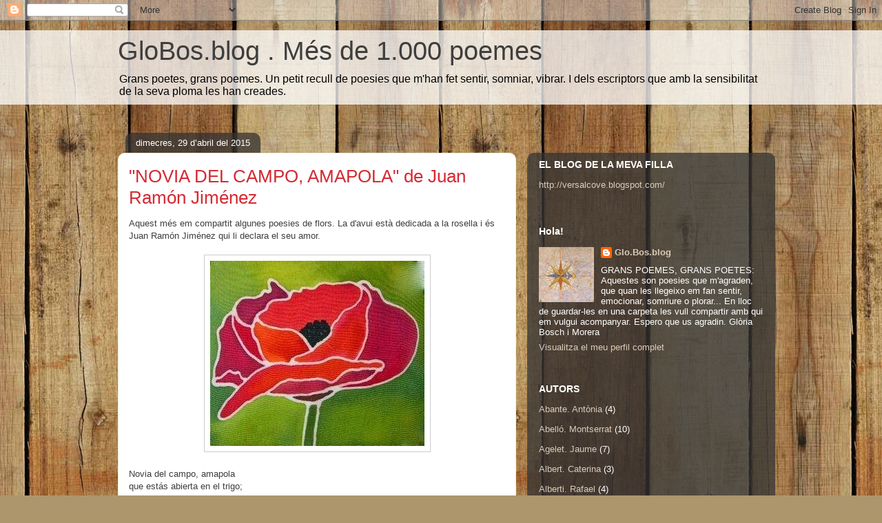

--- FILE ---
content_type: text/html; charset=UTF-8
request_url: https://elglobosblog.blogspot.com/2015/04/
body_size: 63927
content:
<!DOCTYPE html>
<html class='v2' dir='ltr' lang='ca'>
<head>
<link href='https://www.blogger.com/static/v1/widgets/335934321-css_bundle_v2.css' rel='stylesheet' type='text/css'/>
<meta content='width=1100' name='viewport'/>
<meta content='text/html; charset=UTF-8' http-equiv='Content-Type'/>
<meta content='blogger' name='generator'/>
<link href='https://elglobosblog.blogspot.com/favicon.ico' rel='icon' type='image/x-icon'/>
<link href='http://elglobosblog.blogspot.com/2015/04/' rel='canonical'/>
<link rel="alternate" type="application/atom+xml" title="GloBos.blog . Més de 1.000 poemes - Atom" href="https://elglobosblog.blogspot.com/feeds/posts/default" />
<link rel="alternate" type="application/rss+xml" title="GloBos.blog . Més de 1.000 poemes - RSS" href="https://elglobosblog.blogspot.com/feeds/posts/default?alt=rss" />
<link rel="service.post" type="application/atom+xml" title="GloBos.blog . Més de 1.000 poemes - Atom" href="https://www.blogger.com/feeds/3275987217433555151/posts/default" />
<!--Can't find substitution for tag [blog.ieCssRetrofitLinks]-->
<meta content='http://elglobosblog.blogspot.com/2015/04/' property='og:url'/>
<meta content='GloBos.blog . Més de 1.000 poemes' property='og:title'/>
<meta content='Grans poetes, grans poemes.

Un petit recull de poesies que m&#39;han fet sentir, somniar, vibrar. I dels escriptors que amb la sensibilitat de la seva ploma les han creades.' property='og:description'/>
<title>GloBos.blog . Més de 1.000 poemes: d&#8217;abril 2015</title>
<style id='page-skin-1' type='text/css'><!--
/*
-----------------------------------------------
Blogger Template Style
Name:     Awesome Inc.
Designer: Tina Chen
URL:      tinachen.org
----------------------------------------------- */
/* Content
----------------------------------------------- */
body {
font: normal normal 13px Arial, Tahoma, Helvetica, FreeSans, sans-serif;
color: #3e3e3e;
background: #ad966c url(//themes.googleusercontent.com/image?id=1ZygE97_U_mmMOtoTGkMZll-JNbyfsqhAUw6zsMRGgk4ZzWbQsBOLV5GkQDV8YuZ0THk0) repeat scroll top center /* Credit: andynwt (http://www.istockphoto.com/file_closeup.php?id=8047432&platform=blogger) */;
}
html body .content-outer {
min-width: 0;
max-width: 100%;
width: 100%;
}
a:link {
text-decoration: none;
color: #d59a2d;
}
a:visited {
text-decoration: none;
color: #865f19;
}
a:hover {
text-decoration: underline;
color: #d59a2d;
}
.body-fauxcolumn-outer .cap-top {
position: absolute;
z-index: 1;
height: 276px;
width: 100%;
background: transparent none repeat-x scroll top left;
_background-image: none;
}
/* Columns
----------------------------------------------- */
.content-inner {
padding: 0;
}
.header-inner .section {
margin: 0 16px;
}
.tabs-inner .section {
margin: 0 16px;
}
.main-inner {
padding-top: 60px;
}
.main-inner .column-center-inner,
.main-inner .column-left-inner,
.main-inner .column-right-inner {
padding: 0 5px;
}
*+html body .main-inner .column-center-inner {
margin-top: -60px;
}
#layout .main-inner .column-center-inner {
margin-top: 0;
}
/* Header
----------------------------------------------- */
.header-outer {
margin: 14px 0 10px 0;
background: rgba(47, 47, 47, 0) url(https://resources.blogblog.com/blogblog/data/1kt/awesomeinc/header_gradient_artsy.png) repeat scroll 0 0;
}
.Header h1 {
font: normal normal 38px Arial, Tahoma, Helvetica, FreeSans, sans-serif;
color: #3e3e3e;
text-shadow: 0 0 -1px #000000;
}
.Header h1 a {
color: #3e3e3e;
}
.Header .description {
font: normal normal 16px Arial, Tahoma, Helvetica, FreeSans, sans-serif;
color: #000000;
}
.header-inner .Header .titlewrapper,
.header-inner .Header .descriptionwrapper {
padding-left: 0;
padding-right: 0;
margin-bottom: 0;
}
.header-inner .Header .titlewrapper {
padding-top: 9px;
}
/* Tabs
----------------------------------------------- */
.tabs-outer {
overflow: hidden;
position: relative;
background: rgba(47, 47, 47, 0) url(https://resources.blogblog.com/blogblog/data/1kt/awesomeinc/tabs_gradient_artsy.png) repeat scroll 0 0;
}
#layout .tabs-outer {
overflow: visible;
}
.tabs-cap-top, .tabs-cap-bottom {
position: absolute;
width: 100%;
border-top: 1px solid #ce9d61;
}
.tabs-cap-bottom {
bottom: 0;
}
.tabs-inner .widget li a {
display: inline-block;
margin: 0;
padding: .6em 1.5em;
font: normal normal 13px Arial, Tahoma, Helvetica, FreeSans, sans-serif;
color: #ffffff;
border-top: 1px solid #ce9d61;
border-bottom: 1px solid #ce9d61;
border-left: 1px solid #ce9d61;
height: 16px;
line-height: 16px;
}
.tabs-inner .widget li:last-child a {
border-right: 1px solid #ce9d61;
}
.tabs-inner .widget li.selected a, .tabs-inner .widget li a:hover {
background: #000000 url(https://resources.blogblog.com/blogblog/data/1kt/awesomeinc/tabs_gradient_artsy.png) repeat-x scroll 0 -100px;
color: #ffffff;
}
/* Headings
----------------------------------------------- */
h2 {
font: normal bold 14px Arial, Tahoma, Helvetica, FreeSans, sans-serif;
color: #ffffff;
}
/* Widgets
----------------------------------------------- */
.main-inner .section {
margin: 0 27px;
padding: 0;
}
.main-inner .column-left-outer,
.main-inner .column-right-outer {
margin-top: 0;
}
#layout .main-inner .column-left-outer,
#layout .main-inner .column-right-outer {
margin-top: 0;
}
.main-inner .column-left-inner,
.main-inner .column-right-inner {
background: rgba(47, 47, 47, 0) url(https://resources.blogblog.com/blogblog/data/1kt/awesomeinc/tabs_gradient_artsy.png) repeat 0 0;
-moz-box-shadow: 0 0 0 rgba(0, 0, 0, .2);
-webkit-box-shadow: 0 0 0 rgba(0, 0, 0, .2);
-goog-ms-box-shadow: 0 0 0 rgba(0, 0, 0, .2);
box-shadow: 0 0 0 rgba(0, 0, 0, .2);
-moz-border-radius: 10px;
-webkit-border-radius: 10px;
-goog-ms-border-radius: 10px;
border-radius: 10px;
}
#layout .main-inner .column-left-inner,
#layout .main-inner .column-right-inner {
margin-top: 0;
}
.sidebar .widget {
font: normal normal 13px Arial, Tahoma, Helvetica, FreeSans, sans-serif;
color: #ffffff;
}
.sidebar .widget a:link {
color: #dacbb8;
}
.sidebar .widget a:visited {
color: #c4da9a;
}
.sidebar .widget a:hover {
color: #dacbb8;
}
.sidebar .widget h2 {
text-shadow: 0 0 -1px #000000;
}
.main-inner .widget {
background-color: rgba(47, 47, 47, 0);
border: 1px solid rgba(47, 47, 47, 0);
padding: 0 0 15px;
margin: 20px -16px;
-moz-box-shadow: 0 0 0 rgba(0, 0, 0, .2);
-webkit-box-shadow: 0 0 0 rgba(0, 0, 0, .2);
-goog-ms-box-shadow: 0 0 0 rgba(0, 0, 0, .2);
box-shadow: 0 0 0 rgba(0, 0, 0, .2);
-moz-border-radius: 10px;
-webkit-border-radius: 10px;
-goog-ms-border-radius: 10px;
border-radius: 10px;
}
.main-inner .widget h2 {
margin: 0 -0;
padding: .6em 0 .5em;
border-bottom: 1px solid rgba(47, 47, 47, 0);
}
.footer-inner .widget h2 {
padding: 0 0 .4em;
border-bottom: 1px solid rgba(47, 47, 47, 0);
}
.main-inner .widget h2 + div, .footer-inner .widget h2 + div {
border-top: 0 solid rgba(47, 47, 47, 0);
padding-top: 8px;
}
.main-inner .widget .widget-content {
margin: 0 -0;
padding: 7px 0 0;
}
.main-inner .widget ul, .main-inner .widget #ArchiveList ul.flat {
margin: -8px -15px 0;
padding: 0;
list-style: none;
}
.main-inner .widget #ArchiveList {
margin: -8px 0 0;
}
.main-inner .widget ul li, .main-inner .widget #ArchiveList ul.flat li {
padding: .5em 15px;
text-indent: 0;
color: #ffffff;
border-top: 0 solid rgba(47, 47, 47, 0);
border-bottom: 1px solid rgba(47, 47, 47, 0);
}
.main-inner .widget #ArchiveList ul li {
padding-top: .25em;
padding-bottom: .25em;
}
.main-inner .widget ul li:first-child, .main-inner .widget #ArchiveList ul.flat li:first-child {
border-top: none;
}
.main-inner .widget ul li:last-child, .main-inner .widget #ArchiveList ul.flat li:last-child {
border-bottom: none;
}
.post-body {
position: relative;
}
.main-inner .widget .post-body ul {
padding: 0 2.5em;
margin: .5em 0;
list-style: disc;
}
.main-inner .widget .post-body ul li {
padding: 0.25em 0;
margin-bottom: .25em;
color: #3e3e3e;
border: none;
}
.footer-inner .widget ul {
padding: 0;
list-style: none;
}
.widget .zippy {
color: #ffffff;
}
/* Posts
----------------------------------------------- */
body .main-inner .Blog {
padding: 0;
margin-bottom: 1em;
background-color: transparent;
border: none;
-moz-box-shadow: 0 0 0 rgba(0, 0, 0, 0);
-webkit-box-shadow: 0 0 0 rgba(0, 0, 0, 0);
-goog-ms-box-shadow: 0 0 0 rgba(0, 0, 0, 0);
box-shadow: 0 0 0 rgba(0, 0, 0, 0);
}
.main-inner .section:last-child .Blog:last-child {
padding: 0;
margin-bottom: 1em;
}
.main-inner .widget h2.date-header {
margin: 0 -15px 1px;
padding: 0 0 0 0;
font: normal normal 13px Arial, Tahoma, Helvetica, FreeSans, sans-serif;
color: #ffffff;
background: transparent url(https://resources.blogblog.com/blogblog/data/1kt/awesomeinc/tabs_gradient_artsy.png) repeat fixed center center;
border-top: 0 solid rgba(47, 47, 47, 0);
border-bottom: 1px solid rgba(47, 47, 47, 0);
-moz-border-radius-topleft: 10px;
-moz-border-radius-topright: 10px;
-webkit-border-top-left-radius: 10px;
-webkit-border-top-right-radius: 10px;
border-top-left-radius: 10px;
border-top-right-radius: 10px;
position: absolute;
bottom: 100%;
left: 25px;
text-shadow: 0 0 -1px #000000;
}
.main-inner .widget h2.date-header span {
font: normal normal 13px Arial, Tahoma, Helvetica, FreeSans, sans-serif;
display: block;
padding: .5em 15px;
border-left: 0 solid rgba(47, 47, 47, 0);
border-right: 0 solid rgba(47, 47, 47, 0);
}
.date-outer {
position: relative;
margin: 60px 0 20px;
padding: 0 15px;
background-color: #ffffff;
border: 1px solid #f4efcd;
-moz-box-shadow: 0 0 0 rgba(0, 0, 0, .2);
-webkit-box-shadow: 0 0 0 rgba(0, 0, 0, .2);
-goog-ms-box-shadow: 0 0 0 rgba(0, 0, 0, .2);
box-shadow: 0 0 0 rgba(0, 0, 0, .2);
-moz-border-radius: 10px;
-webkit-border-radius: 10px;
-goog-ms-border-radius: 10px;
border-radius: 10px;
}
.date-outer:first-child {
margin-top: 0;
}
.date-outer:last-child {
margin-bottom: 0;
-moz-border-radius-bottomleft: 0;
-moz-border-radius-bottomright: 0;
-webkit-border-bottom-left-radius: 0;
-webkit-border-bottom-right-radius: 0;
-goog-ms-border-bottom-left-radius: 0;
-goog-ms-border-bottom-right-radius: 0;
border-bottom-left-radius: 0;
border-bottom-right-radius: 0;
}
.date-posts {
margin: 0 -0;
padding: 0 0;
clear: both;
}
.post-outer, .inline-ad {
border-top: 1px solid #f4d3cc;
margin: 0 -0;
padding: 15px 0;
}
.post-outer {
padding-bottom: 10px;
}
.post-outer:first-child {
padding-top: 10px;
border-top: none;
}
.post-outer:last-child, .inline-ad:last-child {
border-bottom: none;
}
.post-body {
position: relative;
}
.post-body img {
padding: 8px;
background: #ffffff;
border: 1px solid #cccccc;
-moz-box-shadow: 0 0 0 rgba(0, 0, 0, .2);
-webkit-box-shadow: 0 0 0 rgba(0, 0, 0, .2);
box-shadow: 0 0 0 rgba(0, 0, 0, .2);
-moz-border-radius: 0;
-webkit-border-radius: 0;
border-radius: 0;
}
h3.post-title, h4 {
font: normal normal 26px Arial, Tahoma, Helvetica, FreeSans, sans-serif;
color: #d52a33;
}
h3.post-title a {
font: normal normal 26px Arial, Tahoma, Helvetica, FreeSans, sans-serif;
color: #d52a33;
}
h3.post-title a:hover {
color: #d59a2d;
text-decoration: underline;
}
.post-header {
margin: 0 0 1em;
}
.post-body {
line-height: 1.4;
}
.post-outer h2 {
color: #3e3e3e;
}
.post-footer {
margin: 1.5em 0 0;
}
#blog-pager {
padding: 15px;
font-size: 120%;
background-color: #ffffff;
border: 1px solid rgba(47, 47, 47, 0);
-moz-box-shadow: 0 0 0 rgba(0, 0, 0, .2);
-webkit-box-shadow: 0 0 0 rgba(0, 0, 0, .2);
-goog-ms-box-shadow: 0 0 0 rgba(0, 0, 0, .2);
box-shadow: 0 0 0 rgba(0, 0, 0, .2);
-moz-border-radius: 10px;
-webkit-border-radius: 10px;
-goog-ms-border-radius: 10px;
border-radius: 10px;
-moz-border-radius-topleft: 0;
-moz-border-radius-topright: 0;
-webkit-border-top-left-radius: 0;
-webkit-border-top-right-radius: 0;
-goog-ms-border-top-left-radius: 0;
-goog-ms-border-top-right-radius: 0;
border-top-left-radius: 0;
border-top-right-radius-topright: 0;
margin-top: 0;
}
.blog-feeds, .post-feeds {
margin: 1em 0;
text-align: center;
color: #333333;
}
.blog-feeds a, .post-feeds a {
color: #ffffff;
}
.blog-feeds a:visited, .post-feeds a:visited {
color: #ffffff;
}
.blog-feeds a:hover, .post-feeds a:hover {
color: #ffffff;
}
.post-outer .comments {
margin-top: 2em;
}
/* Comments
----------------------------------------------- */
.comments .comments-content .icon.blog-author {
background-repeat: no-repeat;
background-image: url([data-uri]);
}
.comments .comments-content .loadmore a {
border-top: 1px solid #ce9d61;
border-bottom: 1px solid #ce9d61;
}
.comments .continue {
border-top: 2px solid #ce9d61;
}
/* Footer
----------------------------------------------- */
.footer-outer {
margin: -0 0 -1px;
padding: 0 0 0;
color: #333333;
overflow: hidden;
}
.footer-fauxborder-left {
border-top: 1px solid rgba(47, 47, 47, 0);
background: rgba(47, 47, 47, 0) url(https://resources.blogblog.com/blogblog/data/1kt/awesomeinc/header_gradient_artsy.png) repeat scroll 0 0;
-moz-box-shadow: 0 0 0 rgba(0, 0, 0, .2);
-webkit-box-shadow: 0 0 0 rgba(0, 0, 0, .2);
-goog-ms-box-shadow: 0 0 0 rgba(0, 0, 0, .2);
box-shadow: 0 0 0 rgba(0, 0, 0, .2);
margin: 0 -0;
}
/* Mobile
----------------------------------------------- */
body.mobile {
background-size: 100% auto;
}
.mobile .body-fauxcolumn-outer {
background: transparent none repeat scroll top left;
}
*+html body.mobile .main-inner .column-center-inner {
margin-top: 0;
}
.mobile .main-inner .widget {
padding: 0 0 15px;
}
.mobile .main-inner .widget h2 + div,
.mobile .footer-inner .widget h2 + div {
border-top: none;
padding-top: 0;
}
.mobile .footer-inner .widget h2 {
padding: 0.5em 0;
border-bottom: none;
}
.mobile .main-inner .widget .widget-content {
margin: 0;
padding: 7px 0 0;
}
.mobile .main-inner .widget ul,
.mobile .main-inner .widget #ArchiveList ul.flat {
margin: 0 -15px 0;
}
.mobile .main-inner .widget h2.date-header {
left: 0;
}
.mobile .date-header span {
padding: 0.4em 0;
}
.mobile .date-outer:first-child {
margin-bottom: 0;
border: 1px solid #f4efcd;
-moz-border-radius-topleft: 10px;
-moz-border-radius-topright: 10px;
-webkit-border-top-left-radius: 10px;
-webkit-border-top-right-radius: 10px;
-goog-ms-border-top-left-radius: 10px;
-goog-ms-border-top-right-radius: 10px;
border-top-left-radius: 10px;
border-top-right-radius: 10px;
}
.mobile .date-outer {
border-color: #f4efcd;
border-width: 0 1px 1px;
}
.mobile .date-outer:last-child {
margin-bottom: 0;
}
.mobile .main-inner {
padding: 0;
}
.mobile .header-inner .section {
margin: 0;
}
.mobile .post-outer, .mobile .inline-ad {
padding: 5px 0;
}
.mobile .tabs-inner .section {
margin: 0 10px;
}
.mobile .main-inner .widget h2 {
margin: 0;
padding: 0;
}
.mobile .main-inner .widget h2.date-header span {
padding: 0;
}
.mobile .main-inner .widget .widget-content {
margin: 0;
padding: 7px 0 0;
}
.mobile #blog-pager {
border: 1px solid transparent;
background: rgba(47, 47, 47, 0) url(https://resources.blogblog.com/blogblog/data/1kt/awesomeinc/header_gradient_artsy.png) repeat scroll 0 0;
}
.mobile .main-inner .column-left-inner,
.mobile .main-inner .column-right-inner {
background: rgba(47, 47, 47, 0) url(https://resources.blogblog.com/blogblog/data/1kt/awesomeinc/tabs_gradient_artsy.png) repeat 0 0;
-moz-box-shadow: none;
-webkit-box-shadow: none;
-goog-ms-box-shadow: none;
box-shadow: none;
}
.mobile .date-posts {
margin: 0;
padding: 0;
}
.mobile .footer-fauxborder-left {
margin: 0;
border-top: inherit;
}
.mobile .main-inner .section:last-child .Blog:last-child {
margin-bottom: 0;
}
.mobile-index-contents {
color: #3e3e3e;
}
.mobile .mobile-link-button {
background: #d59a2d url(https://resources.blogblog.com/blogblog/data/1kt/awesomeinc/tabs_gradient_artsy.png) repeat scroll 0 0;
}
.mobile-link-button a:link, .mobile-link-button a:visited {
color: #ffffff;
}
.mobile .tabs-inner .PageList .widget-content {
background: transparent;
border-top: 1px solid;
border-color: #ce9d61;
color: #ffffff;
}
.mobile .tabs-inner .PageList .widget-content .pagelist-arrow {
border-left: 1px solid #ce9d61;
}

--></style>
<style id='template-skin-1' type='text/css'><!--
body {
min-width: 970px;
}
.content-outer, .content-fauxcolumn-outer, .region-inner {
min-width: 970px;
max-width: 970px;
_width: 970px;
}
.main-inner .columns {
padding-left: 0px;
padding-right: 360px;
}
.main-inner .fauxcolumn-center-outer {
left: 0px;
right: 360px;
/* IE6 does not respect left and right together */
_width: expression(this.parentNode.offsetWidth -
parseInt("0px") -
parseInt("360px") + 'px');
}
.main-inner .fauxcolumn-left-outer {
width: 0px;
}
.main-inner .fauxcolumn-right-outer {
width: 360px;
}
.main-inner .column-left-outer {
width: 0px;
right: 100%;
margin-left: -0px;
}
.main-inner .column-right-outer {
width: 360px;
margin-right: -360px;
}
#layout {
min-width: 0;
}
#layout .content-outer {
min-width: 0;
width: 800px;
}
#layout .region-inner {
min-width: 0;
width: auto;
}
body#layout div.add_widget {
padding: 8px;
}
body#layout div.add_widget a {
margin-left: 32px;
}
--></style>
<style>
    body {background-image:url(\/\/themes.googleusercontent.com\/image?id=1ZygE97_U_mmMOtoTGkMZll-JNbyfsqhAUw6zsMRGgk4ZzWbQsBOLV5GkQDV8YuZ0THk0);}
    
@media (max-width: 200px) { body {background-image:url(\/\/themes.googleusercontent.com\/image?id=1ZygE97_U_mmMOtoTGkMZll-JNbyfsqhAUw6zsMRGgk4ZzWbQsBOLV5GkQDV8YuZ0THk0&options=w200);}}
@media (max-width: 400px) and (min-width: 201px) { body {background-image:url(\/\/themes.googleusercontent.com\/image?id=1ZygE97_U_mmMOtoTGkMZll-JNbyfsqhAUw6zsMRGgk4ZzWbQsBOLV5GkQDV8YuZ0THk0&options=w400);}}
@media (max-width: 800px) and (min-width: 401px) { body {background-image:url(\/\/themes.googleusercontent.com\/image?id=1ZygE97_U_mmMOtoTGkMZll-JNbyfsqhAUw6zsMRGgk4ZzWbQsBOLV5GkQDV8YuZ0THk0&options=w800);}}
@media (max-width: 1200px) and (min-width: 801px) { body {background-image:url(\/\/themes.googleusercontent.com\/image?id=1ZygE97_U_mmMOtoTGkMZll-JNbyfsqhAUw6zsMRGgk4ZzWbQsBOLV5GkQDV8YuZ0THk0&options=w1200);}}
/* Last tag covers anything over one higher than the previous max-size cap. */
@media (min-width: 1201px) { body {background-image:url(\/\/themes.googleusercontent.com\/image?id=1ZygE97_U_mmMOtoTGkMZll-JNbyfsqhAUw6zsMRGgk4ZzWbQsBOLV5GkQDV8YuZ0THk0&options=w1600);}}
  </style>
<link href='https://www.blogger.com/dyn-css/authorization.css?targetBlogID=3275987217433555151&amp;zx=f72880a9-0ced-4f96-b541-3ea1c6f7bf99' media='none' onload='if(media!=&#39;all&#39;)media=&#39;all&#39;' rel='stylesheet'/><noscript><link href='https://www.blogger.com/dyn-css/authorization.css?targetBlogID=3275987217433555151&amp;zx=f72880a9-0ced-4f96-b541-3ea1c6f7bf99' rel='stylesheet'/></noscript>
<meta name='google-adsense-platform-account' content='ca-host-pub-1556223355139109'/>
<meta name='google-adsense-platform-domain' content='blogspot.com'/>

</head>
<body class='loading variant-artsy'>
<div class='navbar section' id='navbar' name='Barra de navegació'><div class='widget Navbar' data-version='1' id='Navbar1'><script type="text/javascript">
    function setAttributeOnload(object, attribute, val) {
      if(window.addEventListener) {
        window.addEventListener('load',
          function(){ object[attribute] = val; }, false);
      } else {
        window.attachEvent('onload', function(){ object[attribute] = val; });
      }
    }
  </script>
<div id="navbar-iframe-container"></div>
<script type="text/javascript" src="https://apis.google.com/js/platform.js"></script>
<script type="text/javascript">
      gapi.load("gapi.iframes:gapi.iframes.style.bubble", function() {
        if (gapi.iframes && gapi.iframes.getContext) {
          gapi.iframes.getContext().openChild({
              url: 'https://www.blogger.com/navbar/3275987217433555151?origin\x3dhttps://elglobosblog.blogspot.com',
              where: document.getElementById("navbar-iframe-container"),
              id: "navbar-iframe"
          });
        }
      });
    </script><script type="text/javascript">
(function() {
var script = document.createElement('script');
script.type = 'text/javascript';
script.src = '//pagead2.googlesyndication.com/pagead/js/google_top_exp.js';
var head = document.getElementsByTagName('head')[0];
if (head) {
head.appendChild(script);
}})();
</script>
</div></div>
<div class='body-fauxcolumns'>
<div class='fauxcolumn-outer body-fauxcolumn-outer'>
<div class='cap-top'>
<div class='cap-left'></div>
<div class='cap-right'></div>
</div>
<div class='fauxborder-left'>
<div class='fauxborder-right'></div>
<div class='fauxcolumn-inner'>
</div>
</div>
<div class='cap-bottom'>
<div class='cap-left'></div>
<div class='cap-right'></div>
</div>
</div>
</div>
<div class='content'>
<div class='content-fauxcolumns'>
<div class='fauxcolumn-outer content-fauxcolumn-outer'>
<div class='cap-top'>
<div class='cap-left'></div>
<div class='cap-right'></div>
</div>
<div class='fauxborder-left'>
<div class='fauxborder-right'></div>
<div class='fauxcolumn-inner'>
</div>
</div>
<div class='cap-bottom'>
<div class='cap-left'></div>
<div class='cap-right'></div>
</div>
</div>
</div>
<div class='content-outer'>
<div class='content-cap-top cap-top'>
<div class='cap-left'></div>
<div class='cap-right'></div>
</div>
<div class='fauxborder-left content-fauxborder-left'>
<div class='fauxborder-right content-fauxborder-right'></div>
<div class='content-inner'>
<header>
<div class='header-outer'>
<div class='header-cap-top cap-top'>
<div class='cap-left'></div>
<div class='cap-right'></div>
</div>
<div class='fauxborder-left header-fauxborder-left'>
<div class='fauxborder-right header-fauxborder-right'></div>
<div class='region-inner header-inner'>
<div class='header section' id='header' name='Capçalera'><div class='widget Header' data-version='1' id='Header1'>
<div id='header-inner'>
<div class='titlewrapper'>
<h1 class='title'>
<a href='https://elglobosblog.blogspot.com/'>
GloBos.blog . Més de 1.000 poemes
</a>
</h1>
</div>
<div class='descriptionwrapper'>
<p class='description'><span>Grans poetes, grans poemes.

Un petit recull de poesies que m'han fet sentir, somniar, vibrar. I dels escriptors que amb la sensibilitat de la seva ploma les han creades.</span></p>
</div>
</div>
</div></div>
</div>
</div>
<div class='header-cap-bottom cap-bottom'>
<div class='cap-left'></div>
<div class='cap-right'></div>
</div>
</div>
</header>
<div class='tabs-outer'>
<div class='tabs-cap-top cap-top'>
<div class='cap-left'></div>
<div class='cap-right'></div>
</div>
<div class='fauxborder-left tabs-fauxborder-left'>
<div class='fauxborder-right tabs-fauxborder-right'></div>
<div class='region-inner tabs-inner'>
<div class='tabs no-items section' id='crosscol' name='Multicolumnes'></div>
<div class='tabs no-items section' id='crosscol-overflow' name='Cross-Column 2'></div>
</div>
</div>
<div class='tabs-cap-bottom cap-bottom'>
<div class='cap-left'></div>
<div class='cap-right'></div>
</div>
</div>
<div class='main-outer'>
<div class='main-cap-top cap-top'>
<div class='cap-left'></div>
<div class='cap-right'></div>
</div>
<div class='fauxborder-left main-fauxborder-left'>
<div class='fauxborder-right main-fauxborder-right'></div>
<div class='region-inner main-inner'>
<div class='columns fauxcolumns'>
<div class='fauxcolumn-outer fauxcolumn-center-outer'>
<div class='cap-top'>
<div class='cap-left'></div>
<div class='cap-right'></div>
</div>
<div class='fauxborder-left'>
<div class='fauxborder-right'></div>
<div class='fauxcolumn-inner'>
</div>
</div>
<div class='cap-bottom'>
<div class='cap-left'></div>
<div class='cap-right'></div>
</div>
</div>
<div class='fauxcolumn-outer fauxcolumn-left-outer'>
<div class='cap-top'>
<div class='cap-left'></div>
<div class='cap-right'></div>
</div>
<div class='fauxborder-left'>
<div class='fauxborder-right'></div>
<div class='fauxcolumn-inner'>
</div>
</div>
<div class='cap-bottom'>
<div class='cap-left'></div>
<div class='cap-right'></div>
</div>
</div>
<div class='fauxcolumn-outer fauxcolumn-right-outer'>
<div class='cap-top'>
<div class='cap-left'></div>
<div class='cap-right'></div>
</div>
<div class='fauxborder-left'>
<div class='fauxborder-right'></div>
<div class='fauxcolumn-inner'>
</div>
</div>
<div class='cap-bottom'>
<div class='cap-left'></div>
<div class='cap-right'></div>
</div>
</div>
<!-- corrects IE6 width calculation -->
<div class='columns-inner'>
<div class='column-center-outer'>
<div class='column-center-inner'>
<div class='main section' id='main' name='Principal'><div class='widget Blog' data-version='1' id='Blog1'>
<div class='blog-posts hfeed'>

          <div class="date-outer">
        
<h2 class='date-header'><span>dimecres, 29 d&#8217;abril del 2015</span></h2>

          <div class="date-posts">
        
<div class='post-outer'>
<div class='post hentry uncustomized-post-template' itemprop='blogPost' itemscope='itemscope' itemtype='http://schema.org/BlogPosting'>
<meta content='https://blogger.googleusercontent.com/img/b/R29vZ2xl/AVvXsEhxWARxfnoAvuUNfn6DIEElBGfrrU3CfY45opq4DGBpxLEE47R1Tn8-HB_Cz-sigP_WSFG0BFOXFp3ZyTc2vFWVuoKL53wTLxt6vy-iWAmDcjweMIPALcAMsim-5KPhNMfPIGvcQ0FVePR5/s1600/Amapola.jpg' itemprop='image_url'/>
<meta content='3275987217433555151' itemprop='blogId'/>
<meta content='1812301700085094712' itemprop='postId'/>
<a name='1812301700085094712'></a>
<h3 class='post-title entry-title' itemprop='name'>
<a href='https://elglobosblog.blogspot.com/2015/04/novia-del-campo-amapola-de-juan-ramon.html'>"NOVIA DEL CAMPO, AMAPOLA"   de Juan Ramón Jiménez</a>
</h3>
<div class='post-header'>
<div class='post-header-line-1'></div>
</div>
<div class='post-body entry-content' id='post-body-1812301700085094712' itemprop='description articleBody'>
<span style="font-family: Verdana,sans-serif;">Aquest més em compartit algunes poesies de flors. La d'avui està dedicada a la rosella i és Juan Ramón Jiménez qui li declara el seu amor.</span><br />
<br />
<div class="separator" style="clear: both; text-align: center;">
<a href="https://blogger.googleusercontent.com/img/b/R29vZ2xl/AVvXsEhxWARxfnoAvuUNfn6DIEElBGfrrU3CfY45opq4DGBpxLEE47R1Tn8-HB_Cz-sigP_WSFG0BFOXFp3ZyTc2vFWVuoKL53wTLxt6vy-iWAmDcjweMIPALcAMsim-5KPhNMfPIGvcQ0FVePR5/s1600/Amapola.jpg" imageanchor="1" style="margin-left: 1em; margin-right: 1em;"><img border="0" src="https://blogger.googleusercontent.com/img/b/R29vZ2xl/AVvXsEhxWARxfnoAvuUNfn6DIEElBGfrrU3CfY45opq4DGBpxLEE47R1Tn8-HB_Cz-sigP_WSFG0BFOXFp3ZyTc2vFWVuoKL53wTLxt6vy-iWAmDcjweMIPALcAMsim-5KPhNMfPIGvcQ0FVePR5/s1600/Amapola.jpg" /></a></div>
<span style="font-family: Verdana,sans-serif;"><br /></span>
<span style="font-family: Verdana,sans-serif;">Novia del campo, amapola<br /> que estás abierta en el trigo;<br /> amapolita, amapola,<br /> &#191;te quieres casar conmigo?</span><br />
<span style="font-family: Verdana,sans-serif;"><br /></span>
 <span style="font-family: Verdana,sans-serif;">Te daré toda mi alma,<br /> tendrás agua y tendrás pan,<br /> te daré toda mi alma,<br /> toda mi alma de galán.</span><br />
<span style="font-family: Verdana,sans-serif;">Tendrás una casa pobre,<br /> yo te querré como a un niño,<br /> tendrás una casa pobre<br /> llena de sol y cariño.</span><br />
<span style="font-family: Verdana,sans-serif;"><br /></span>
 <span style="font-family: Verdana,sans-serif;">Yo te labraré tu campo,<br /> tu irás por agua a la fuente,<br /> yo te regaré tu campo<br /> con el sudor de mi frente.</span><br />
<span style="font-family: Verdana,sans-serif;"><br /></span>
 <span style="font-family: Verdana,sans-serif;">Amapola del camino,<br /> roja como un corazón,<br /> yo te haré cantar al son<br /> de la rueda del molino;<br /> yo te haré cantar, y al son<br /> de la rueda dolorida,<br /> te abriré mi corazón,<br /> &#161;amapola de mi vida!</span><br />
<span style="font-family: Verdana,sans-serif;"><br /></span>
 <span style="font-family: Verdana,sans-serif;">Novia del campo, amapola,<br /> que estás abierta en el trigo;<br /> amapolita, amapola,<br /> &#191;te quieres casar conmigo?</span><br />
<span style="font-family: Verdana,sans-serif;"><br /></span>
<span style="font-family: Verdana,sans-serif;">&nbsp; &nbsp; &nbsp;&nbsp;&nbsp; &nbsp; <i><u>Juan Ramón Jiménez </u></i></span><br />
<span style="font-family: Arial,Helvetica,sans-serif;"><a href="http://fundacion-jrj.es/" rel="nofollow" target="_blank"><br /></a></span>
<div style='clear: both;'></div>
</div>
<div class='post-footer'>
<div class='post-footer-line post-footer-line-1'>
<span class='post-author vcard'>
Publicat per
<span class='fn' itemprop='author' itemscope='itemscope' itemtype='http://schema.org/Person'>
<meta content='https://www.blogger.com/profile/04786109916430888847' itemprop='url'/>
<a class='g-profile' href='https://www.blogger.com/profile/04786109916430888847' rel='author' title='author profile'>
<span itemprop='name'>Glo.Bos.blog</span>
</a>
</span>
</span>
<span class='post-timestamp'>
a
<meta content='http://elglobosblog.blogspot.com/2015/04/novia-del-campo-amapola-de-juan-ramon.html' itemprop='url'/>
<a class='timestamp-link' href='https://elglobosblog.blogspot.com/2015/04/novia-del-campo-amapola-de-juan-ramon.html' rel='bookmark' title='permanent link'><abbr class='published' itemprop='datePublished' title='2015-04-29T00:00:00+02:00'>0:00</abbr></a>
</span>
<span class='post-comment-link'>
<a class='comment-link' href='https://elglobosblog.blogspot.com/2015/04/novia-del-campo-amapola-de-juan-ramon.html#comment-form' onclick=''>
8 comentaris:
  </a>
</span>
<span class='post-icons'>
<span class='item-control blog-admin pid-1391433263'>
<a href='https://www.blogger.com/post-edit.g?blogID=3275987217433555151&postID=1812301700085094712&from=pencil' title='Modificar el missatge'>
<img alt='' class='icon-action' height='18' src='https://resources.blogblog.com/img/icon18_edit_allbkg.gif' width='18'/>
</a>
</span>
</span>
<div class='post-share-buttons goog-inline-block'>
<a class='goog-inline-block share-button sb-email' href='https://www.blogger.com/share-post.g?blogID=3275987217433555151&postID=1812301700085094712&target=email' target='_blank' title='Envia per correu electrònic'><span class='share-button-link-text'>Envia per correu electrònic</span></a><a class='goog-inline-block share-button sb-blog' href='https://www.blogger.com/share-post.g?blogID=3275987217433555151&postID=1812301700085094712&target=blog' onclick='window.open(this.href, "_blank", "height=270,width=475"); return false;' target='_blank' title='BlogThis!'><span class='share-button-link-text'>BlogThis!</span></a><a class='goog-inline-block share-button sb-twitter' href='https://www.blogger.com/share-post.g?blogID=3275987217433555151&postID=1812301700085094712&target=twitter' target='_blank' title='Comparteix a X'><span class='share-button-link-text'>Comparteix a X</span></a><a class='goog-inline-block share-button sb-facebook' href='https://www.blogger.com/share-post.g?blogID=3275987217433555151&postID=1812301700085094712&target=facebook' onclick='window.open(this.href, "_blank", "height=430,width=640"); return false;' target='_blank' title='Comparteix a Facebook'><span class='share-button-link-text'>Comparteix a Facebook</span></a><a class='goog-inline-block share-button sb-pinterest' href='https://www.blogger.com/share-post.g?blogID=3275987217433555151&postID=1812301700085094712&target=pinterest' target='_blank' title='Comparteix a Pinterest'><span class='share-button-link-text'>Comparteix a Pinterest</span></a>
</div>
</div>
<div class='post-footer-line post-footer-line-2'>
<span class='post-labels'>
Etiquetes de comentaris:
<a href='https://elglobosblog.blogspot.com/search/label/castell%C3%A0' rel='tag'>castellà</a>,
<a href='https://elglobosblog.blogspot.com/search/label/Jim%C3%A9nez.%20Juan%20Ram%C3%B3n' rel='tag'>Jiménez. Juan Ramón</a>
</span>
</div>
<div class='post-footer-line post-footer-line-3'>
<span class='post-location'>
</span>
</div>
</div>
</div>
</div>

          </div></div>
        

          <div class="date-outer">
        
<h2 class='date-header'><span>dilluns, 27 d&#8217;abril del 2015</span></h2>

          <div class="date-posts">
        
<div class='post-outer'>
<div class='post hentry uncustomized-post-template' itemprop='blogPost' itemscope='itemscope' itemtype='http://schema.org/BlogPosting'>
<meta content='https://blogger.googleusercontent.com/img/b/R29vZ2xl/AVvXsEhlaWnqnqz9NpEHSwd9Mr6RpuRFoxR4SoHFlA8_FbZH3B6Y0oUdvt2g3OHcUR2qR3dp3JsqFd1GCSE6iIGxI_YS-Fv-FRvlhyefBl3qGZDeTMY1Huzleh4_l2buVfBBFG5MFFDvJKSb-sF-/s1600/trenza.jpg' itemprop='image_url'/>
<meta content='3275987217433555151' itemprop='blogId'/>
<meta content='3916212555980336567' itemprop='postId'/>
<a name='3916212555980336567'></a>
<h3 class='post-title entry-title' itemprop='name'>
<a href='https://elglobosblog.blogspot.com/2015/04/si-puc-de-gabriel-ferrater.html'>" SI PUC "  de Gabriel Ferrater </a>
</h3>
<div class='post-header'>
<div class='post-header-line-1'></div>
</div>
<div class='post-body entry-content' id='post-body-3916212555980336567' itemprop='description articleBody'>
<span style="font-family: Verdana,sans-serif;">Avui 27 d'abril és l'aniversari de la mort de Gabriel Ferrater. En aquesta data el poeta va decidir posar fi a la seva vida. El recordem.</span><br />
<br />
<span style="font-family: Verdana,sans-serif;"></span>

<div class="separator" style="clear: both; text-align: center;">
</div>
<br />
<div class="separator" style="clear: both; text-align: center;">
</div>
<div class="separator" style="clear: both; text-align: center;">
<a href="https://blogger.googleusercontent.com/img/b/R29vZ2xl/AVvXsEhlaWnqnqz9NpEHSwd9Mr6RpuRFoxR4SoHFlA8_FbZH3B6Y0oUdvt2g3OHcUR2qR3dp3JsqFd1GCSE6iIGxI_YS-Fv-FRvlhyefBl3qGZDeTMY1Huzleh4_l2buVfBBFG5MFFDvJKSb-sF-/s1600/trenza.jpg" imageanchor="1" style="margin-left: 1em; margin-right: 1em;"><img border="0" height="320" src="https://blogger.googleusercontent.com/img/b/R29vZ2xl/AVvXsEhlaWnqnqz9NpEHSwd9Mr6RpuRFoxR4SoHFlA8_FbZH3B6Y0oUdvt2g3OHcUR2qR3dp3JsqFd1GCSE6iIGxI_YS-Fv-FRvlhyefBl3qGZDeTMY1Huzleh4_l2buVfBBFG5MFFDvJKSb-sF-/s1600/trenza.jpg" width="232" /></a></div>
<br />
<div class="separator" style="clear: both; text-align: center;">
</div>
<span style="font-family: Verdana,sans-serif;"></span><br />
<br />
<span style="font-size: large;"><span style="font-family: Arial,Helvetica,sans-serif;">Alguna cosa ha entrat<br />dins algun vers que sé<br />que podré escriure, i no<br />sé quan, ni com, ni què <br />s&#8217;avindrà a dir. Si puc<br />te&#8217;l duré cap a tu.<br />Que digui els teus cabells<br />o l&#8217;escata de sol<br />que et tremola a aquesta ungla. <br />Però potser no sempre<br />tindré del tot present<br />el que ara veig en tu.<br />He sentit el so fosc<br />d&#8217;una cosa que em cau<br />dins algun pou. Quan suri, <br />he de saber conèixer<br />que ve d&#8217;aquest moment?</span></span><br />
<br />
<span style="font-size: large;"><span style="font-family: Arial,Helvetica,sans-serif;">&nbsp; &nbsp; &nbsp; &nbsp; &nbsp;&nbsp;&nbsp; &nbsp;&nbsp;<i><u> Gabriel Ferrater</u></i></span></span><br />
<span style="font-size: large;"><span style="font-family: Arial,Helvetica,sans-serif;"><span style="font-size: small;">&nbsp; &nbsp; &nbsp; &nbsp; &nbsp; &nbsp; &nbsp; &nbsp; &nbsp; &nbsp;&nbsp; &nbsp; "Menja't una cama"&nbsp;</span></span></span><br />
<br />
<span style="font-size: large;"><span style="font-family: Arial,Helvetica,sans-serif;"><span style="font-size: small;">&nbsp;</span> </span></span>
<div style='clear: both;'></div>
</div>
<div class='post-footer'>
<div class='post-footer-line post-footer-line-1'>
<span class='post-author vcard'>
Publicat per
<span class='fn' itemprop='author' itemscope='itemscope' itemtype='http://schema.org/Person'>
<meta content='https://www.blogger.com/profile/04786109916430888847' itemprop='url'/>
<a class='g-profile' href='https://www.blogger.com/profile/04786109916430888847' rel='author' title='author profile'>
<span itemprop='name'>Glo.Bos.blog</span>
</a>
</span>
</span>
<span class='post-timestamp'>
a
<meta content='http://elglobosblog.blogspot.com/2015/04/si-puc-de-gabriel-ferrater.html' itemprop='url'/>
<a class='timestamp-link' href='https://elglobosblog.blogspot.com/2015/04/si-puc-de-gabriel-ferrater.html' rel='bookmark' title='permanent link'><abbr class='published' itemprop='datePublished' title='2015-04-27T00:00:00+02:00'>0:00</abbr></a>
</span>
<span class='post-comment-link'>
<a class='comment-link' href='https://elglobosblog.blogspot.com/2015/04/si-puc-de-gabriel-ferrater.html#comment-form' onclick=''>
15 comentaris:
  </a>
</span>
<span class='post-icons'>
<span class='item-control blog-admin pid-1391433263'>
<a href='https://www.blogger.com/post-edit.g?blogID=3275987217433555151&postID=3916212555980336567&from=pencil' title='Modificar el missatge'>
<img alt='' class='icon-action' height='18' src='https://resources.blogblog.com/img/icon18_edit_allbkg.gif' width='18'/>
</a>
</span>
</span>
<div class='post-share-buttons goog-inline-block'>
<a class='goog-inline-block share-button sb-email' href='https://www.blogger.com/share-post.g?blogID=3275987217433555151&postID=3916212555980336567&target=email' target='_blank' title='Envia per correu electrònic'><span class='share-button-link-text'>Envia per correu electrònic</span></a><a class='goog-inline-block share-button sb-blog' href='https://www.blogger.com/share-post.g?blogID=3275987217433555151&postID=3916212555980336567&target=blog' onclick='window.open(this.href, "_blank", "height=270,width=475"); return false;' target='_blank' title='BlogThis!'><span class='share-button-link-text'>BlogThis!</span></a><a class='goog-inline-block share-button sb-twitter' href='https://www.blogger.com/share-post.g?blogID=3275987217433555151&postID=3916212555980336567&target=twitter' target='_blank' title='Comparteix a X'><span class='share-button-link-text'>Comparteix a X</span></a><a class='goog-inline-block share-button sb-facebook' href='https://www.blogger.com/share-post.g?blogID=3275987217433555151&postID=3916212555980336567&target=facebook' onclick='window.open(this.href, "_blank", "height=430,width=640"); return false;' target='_blank' title='Comparteix a Facebook'><span class='share-button-link-text'>Comparteix a Facebook</span></a><a class='goog-inline-block share-button sb-pinterest' href='https://www.blogger.com/share-post.g?blogID=3275987217433555151&postID=3916212555980336567&target=pinterest' target='_blank' title='Comparteix a Pinterest'><span class='share-button-link-text'>Comparteix a Pinterest</span></a>
</div>
</div>
<div class='post-footer-line post-footer-line-2'>
<span class='post-labels'>
Etiquetes de comentaris:
<a href='https://elglobosblog.blogspot.com/search/label/catal%C3%A0' rel='tag'>català</a>,
<a href='https://elglobosblog.blogspot.com/search/label/Ferrater.%20Gabriel' rel='tag'>Ferrater. Gabriel</a>
</span>
</div>
<div class='post-footer-line post-footer-line-3'>
<span class='post-location'>
</span>
</div>
</div>
</div>
</div>

          </div></div>
        

          <div class="date-outer">
        
<h2 class='date-header'><span>dissabte, 25 d&#8217;abril del 2015</span></h2>

          <div class="date-posts">
        
<div class='post-outer'>
<div class='post hentry uncustomized-post-template' itemprop='blogPost' itemscope='itemscope' itemtype='http://schema.org/BlogPosting'>
<meta content='https://blogger.googleusercontent.com/img/b/R29vZ2xl/AVvXsEg53q3ayHfcxiZZ-Rv9LEPkwjv7h2rQDMqz7ht2QE-e2I7ZFzOrjmSZI4vYcVP6g7Uxq02NLB_C0pqajfnK11iiVFTo0DdovLvIPMdVrmDcc9JLV_RoA7TjMk6KBNJEKYyygAV_6mtG848z/s1600/palmademallorcamf7.jpg' itemprop='image_url'/>
<meta content='3275987217433555151' itemprop='blogId'/>
<meta content='715110967180849504' itemprop='postId'/>
<a name='715110967180849504'></a>
<h3 class='post-title entry-title' itemprop='name'>
<a href='https://elglobosblog.blogspot.com/2015/04/cel-dhorabaixa-de-maria-antonia-salva.html'>" CEL D'HORABAIXA "  de Maria Antònia Salvà</a>
</h3>
<div class='post-header'>
<div class='post-header-line-1'></div>
</div>
<div class='post-body entry-content' id='post-body-715110967180849504' itemprop='description articleBody'>
<div style="text-align: justify;">
<div style="text-align: justify;">
<span class="text"> <span style="font-family: Verdana,sans-serif;"><a href="http://www.escriptors.cat/autors/salvama/pagina.php?id_sec=1229">Maria Antònia Salvà </a>és la primera poeta moderna en català. Formada en 
l'ambient culte de la Renaixença mallorquina, es va donar  conèixer a la
 darrera dècada del segle XIX. Dona culta amb una veu poètica clara i elegant que Josep Carner admirava.</span></span></div>
<div style="text-align: justify;">
<br /></div>
<div class="separator" style="clear: both; text-align: center;">
<a href="https://blogger.googleusercontent.com/img/b/R29vZ2xl/AVvXsEg53q3ayHfcxiZZ-Rv9LEPkwjv7h2rQDMqz7ht2QE-e2I7ZFzOrjmSZI4vYcVP6g7Uxq02NLB_C0pqajfnK11iiVFTo0DdovLvIPMdVrmDcc9JLV_RoA7TjMk6KBNJEKYyygAV_6mtG848z/s1600/palmademallorcamf7.jpg" imageanchor="1" style="margin-left: 1em; margin-right: 1em;"><img border="0" height="261" src="https://blogger.googleusercontent.com/img/b/R29vZ2xl/AVvXsEg53q3ayHfcxiZZ-Rv9LEPkwjv7h2rQDMqz7ht2QE-e2I7ZFzOrjmSZI4vYcVP6g7Uxq02NLB_C0pqajfnK11iiVFTo0DdovLvIPMdVrmDcc9JLV_RoA7TjMk6KBNJEKYyygAV_6mtG848z/s1600/palmademallorcamf7.jpg" width="320" /></a></div>
<div style="text-align: justify;">
<br /></div>
<div style="text-align: justify;">
<br /></div>
<span class="text"><span style="font-family: Verdana,sans-serif;"></span></span></div>
<br />
<span class="text"><span style="font-size: large;"><span style="font-family: Arial,Helvetica,sans-serif;">Sota el cel d'horabaixa que l'empara
<br />natura tota se condorm en pau,
<br />només mon cor és dolçament esclau
<br />d'un remoreig que no s'apaga encara;
<br />d'un remoreig que vol tornar cançó
<br />i és prop i és lluny, i és calma i és passió. </span></span></span><br />
<span class="text"><br /></span>
<br />
<span class="text">&nbsp;&nbsp;&nbsp;&nbsp;&nbsp;&nbsp;&nbsp;&nbsp;&nbsp;&nbsp;&nbsp;&nbsp;&nbsp;&nbsp;&nbsp;&nbsp;&nbsp;&nbsp;&nbsp;&nbsp;&nbsp;&nbsp;&nbsp;&nbsp;&nbsp;&nbsp;&nbsp;&nbsp;&nbsp;&nbsp;&nbsp;&nbsp;&nbsp;&nbsp;&nbsp;&nbsp;&nbsp;&nbsp;&nbsp; <span style="font-family: Arial,Helvetica,sans-serif;"><span style="font-size: large;"><u><i>Maria Antònia Salva</i></u></span></span></span><br />
<span class="text"><span style="font-family: Arial,Helvetica,sans-serif;"><br /></span></span>
<span class="text"><span style="font-family: Arial,Helvetica,sans-serif;"><br /></span></span>
<span class="text"><span style="font-family: Arial,Helvetica,sans-serif;"><br /></span></span>
<span class="text"><span style="font-family: Arial,Helvetica,sans-serif;">Pintura: Joaquim Mir</span></span>
<div style='clear: both;'></div>
</div>
<div class='post-footer'>
<div class='post-footer-line post-footer-line-1'>
<span class='post-author vcard'>
Publicat per
<span class='fn' itemprop='author' itemscope='itemscope' itemtype='http://schema.org/Person'>
<meta content='https://www.blogger.com/profile/04786109916430888847' itemprop='url'/>
<a class='g-profile' href='https://www.blogger.com/profile/04786109916430888847' rel='author' title='author profile'>
<span itemprop='name'>Glo.Bos.blog</span>
</a>
</span>
</span>
<span class='post-timestamp'>
a
<meta content='http://elglobosblog.blogspot.com/2015/04/cel-dhorabaixa-de-maria-antonia-salva.html' itemprop='url'/>
<a class='timestamp-link' href='https://elglobosblog.blogspot.com/2015/04/cel-dhorabaixa-de-maria-antonia-salva.html' rel='bookmark' title='permanent link'><abbr class='published' itemprop='datePublished' title='2015-04-25T00:00:00+02:00'>0:00</abbr></a>
</span>
<span class='post-comment-link'>
<a class='comment-link' href='https://elglobosblog.blogspot.com/2015/04/cel-dhorabaixa-de-maria-antonia-salva.html#comment-form' onclick=''>
9 comentaris:
  </a>
</span>
<span class='post-icons'>
<span class='item-control blog-admin pid-1391433263'>
<a href='https://www.blogger.com/post-edit.g?blogID=3275987217433555151&postID=715110967180849504&from=pencil' title='Modificar el missatge'>
<img alt='' class='icon-action' height='18' src='https://resources.blogblog.com/img/icon18_edit_allbkg.gif' width='18'/>
</a>
</span>
</span>
<div class='post-share-buttons goog-inline-block'>
<a class='goog-inline-block share-button sb-email' href='https://www.blogger.com/share-post.g?blogID=3275987217433555151&postID=715110967180849504&target=email' target='_blank' title='Envia per correu electrònic'><span class='share-button-link-text'>Envia per correu electrònic</span></a><a class='goog-inline-block share-button sb-blog' href='https://www.blogger.com/share-post.g?blogID=3275987217433555151&postID=715110967180849504&target=blog' onclick='window.open(this.href, "_blank", "height=270,width=475"); return false;' target='_blank' title='BlogThis!'><span class='share-button-link-text'>BlogThis!</span></a><a class='goog-inline-block share-button sb-twitter' href='https://www.blogger.com/share-post.g?blogID=3275987217433555151&postID=715110967180849504&target=twitter' target='_blank' title='Comparteix a X'><span class='share-button-link-text'>Comparteix a X</span></a><a class='goog-inline-block share-button sb-facebook' href='https://www.blogger.com/share-post.g?blogID=3275987217433555151&postID=715110967180849504&target=facebook' onclick='window.open(this.href, "_blank", "height=430,width=640"); return false;' target='_blank' title='Comparteix a Facebook'><span class='share-button-link-text'>Comparteix a Facebook</span></a><a class='goog-inline-block share-button sb-pinterest' href='https://www.blogger.com/share-post.g?blogID=3275987217433555151&postID=715110967180849504&target=pinterest' target='_blank' title='Comparteix a Pinterest'><span class='share-button-link-text'>Comparteix a Pinterest</span></a>
</div>
</div>
<div class='post-footer-line post-footer-line-2'>
<span class='post-labels'>
Etiquetes de comentaris:
<a href='https://elglobosblog.blogspot.com/search/label/catal%C3%A0' rel='tag'>català</a>,
<a href='https://elglobosblog.blogspot.com/search/label/dones' rel='tag'>dones</a>,
<a href='https://elglobosblog.blogspot.com/search/label/Salv%C3%A0.%20Maria%20Ant%C3%B2nia' rel='tag'>Salvà. Maria Antònia</a>
</span>
</div>
<div class='post-footer-line post-footer-line-3'>
<span class='post-location'>
</span>
</div>
</div>
</div>
</div>

          </div></div>
        

          <div class="date-outer">
        
<h2 class='date-header'><span>dijous, 23 d&#8217;abril del 2015</span></h2>

          <div class="date-posts">
        
<div class='post-outer'>
<div class='post hentry uncustomized-post-template' itemprop='blogPost' itemscope='itemscope' itemtype='http://schema.org/BlogPosting'>
<meta content='https://blogger.googleusercontent.com/img/b/R29vZ2xl/AVvXsEiXNLH927PryJpDnDfdVGUS_SXM36li4qvRUHc1vd5yHoBoMbLPMgTE2N_3S-O2naoMtqD11wWejEHCcUeXZmra7m016TIypYmHdAc6WsD7r_TA0g6VAw4UNNq97WFSIVzZEWJ-k6-hAr_d/s1600/img-sant-jordi-2014-cp.jpg' itemprop='image_url'/>
<meta content='3275987217433555151' itemprop='blogId'/>
<meta content='5470232607702176604' itemprop='postId'/>
<a name='5470232607702176604'></a>
<h3 class='post-title entry-title' itemprop='name'>
<a href='https://elglobosblog.blogspot.com/2015/04/sant-jordi-glorios-de-j-m-de-sagarra.html'>"SANT JORDI GLORIÓS"  de J. M. de Sagarra</a>
</h3>
<div class='post-header'>
<div class='post-header-line-1'></div>
</div>
<div class='post-body entry-content' id='post-body-5470232607702176604' itemprop='description articleBody'>
<span style="font-family: &quot;verdana&quot; , sans-serif;">Sagarra ens presenta un valent Sant Jordi, disposat a lluitar pel que estima: Catalunya. P</span><span style="font-family: &quot;verdana&quot; , sans-serif;">er això és nostre patró.</span><br />
<br />
<div class="separator" style="clear: both; text-align: center;">
<a href="https://blogger.googleusercontent.com/img/b/R29vZ2xl/AVvXsEiXNLH927PryJpDnDfdVGUS_SXM36li4qvRUHc1vd5yHoBoMbLPMgTE2N_3S-O2naoMtqD11wWejEHCcUeXZmra7m016TIypYmHdAc6WsD7r_TA0g6VAw4UNNq97WFSIVzZEWJ-k6-hAr_d/s1600/img-sant-jordi-2014-cp.jpg" imageanchor="1" style="margin-left: 1em; margin-right: 1em;"><img border="0" height="224" src="https://blogger.googleusercontent.com/img/b/R29vZ2xl/AVvXsEiXNLH927PryJpDnDfdVGUS_SXM36li4qvRUHc1vd5yHoBoMbLPMgTE2N_3S-O2naoMtqD11wWejEHCcUeXZmra7m016TIypYmHdAc6WsD7r_TA0g6VAw4UNNq97WFSIVzZEWJ-k6-hAr_d/s1600/img-sant-jordi-2014-cp.jpg" width="320" /></a></div>
<br />
<br />
<span style="font-size: large;"><span style="font-family: &quot;arial&quot; , &quot;helvetica&quot; , sans-serif;">Sant Jordi té una rosa mig desclosa,<br />
pintada de vermell i de neguit;<br />
Catalunya és el nom d'aquesta rosa,<br />
i Sant Jordi la porta sobre el pit.</span></span>
<span style="font-size: large;"><span style="font-family: &quot;arial&quot; , &quot;helvetica&quot; , sans-serif;"></span></span><br />
<span style="font-size: large;"><span style="font-family: &quot;arial&quot; , &quot;helvetica&quot; , sans-serif;"><br />
La rosa li ha contat gràcies i penes<br />
i ell se l'estima fins qui sap a on,<br />
i amb ella té més sang a dins les venes<br />
per plantar cara a tots els dracs del món.</span></span><br />
<br />
<span style="font-size: large;"><span style="font-family: &quot;arial&quot; , &quot;helvetica&quot; , sans-serif;">&nbsp; &nbsp; &nbsp; &nbsp; &nbsp; &nbsp; &nbsp; &nbsp;&nbsp;&nbsp; &nbsp; &nbsp;&nbsp; <i><u>Josep Maria de Sagarra&nbsp;</u></i></span></span><br />
<span style="font-size: large;"><span style="font-family: &quot;arial&quot; , &quot;helvetica&quot; , sans-serif;"><br /></span></span>
<span style="font-size: large;"><span style="font-family: &quot;arial&quot; , &quot;helvetica&quot; , sans-serif;"><br /></span></span>
<div style='clear: both;'></div>
</div>
<div class='post-footer'>
<div class='post-footer-line post-footer-line-1'>
<span class='post-author vcard'>
Publicat per
<span class='fn' itemprop='author' itemscope='itemscope' itemtype='http://schema.org/Person'>
<meta content='https://www.blogger.com/profile/04786109916430888847' itemprop='url'/>
<a class='g-profile' href='https://www.blogger.com/profile/04786109916430888847' rel='author' title='author profile'>
<span itemprop='name'>Glo.Bos.blog</span>
</a>
</span>
</span>
<span class='post-timestamp'>
a
<meta content='http://elglobosblog.blogspot.com/2015/04/sant-jordi-glorios-de-j-m-de-sagarra.html' itemprop='url'/>
<a class='timestamp-link' href='https://elglobosblog.blogspot.com/2015/04/sant-jordi-glorios-de-j-m-de-sagarra.html' rel='bookmark' title='permanent link'><abbr class='published' itemprop='datePublished' title='2015-04-23T00:00:00+02:00'>0:00</abbr></a>
</span>
<span class='post-comment-link'>
<a class='comment-link' href='https://elglobosblog.blogspot.com/2015/04/sant-jordi-glorios-de-j-m-de-sagarra.html#comment-form' onclick=''>
14 comentaris:
  </a>
</span>
<span class='post-icons'>
<span class='item-control blog-admin pid-1391433263'>
<a href='https://www.blogger.com/post-edit.g?blogID=3275987217433555151&postID=5470232607702176604&from=pencil' title='Modificar el missatge'>
<img alt='' class='icon-action' height='18' src='https://resources.blogblog.com/img/icon18_edit_allbkg.gif' width='18'/>
</a>
</span>
</span>
<div class='post-share-buttons goog-inline-block'>
<a class='goog-inline-block share-button sb-email' href='https://www.blogger.com/share-post.g?blogID=3275987217433555151&postID=5470232607702176604&target=email' target='_blank' title='Envia per correu electrònic'><span class='share-button-link-text'>Envia per correu electrònic</span></a><a class='goog-inline-block share-button sb-blog' href='https://www.blogger.com/share-post.g?blogID=3275987217433555151&postID=5470232607702176604&target=blog' onclick='window.open(this.href, "_blank", "height=270,width=475"); return false;' target='_blank' title='BlogThis!'><span class='share-button-link-text'>BlogThis!</span></a><a class='goog-inline-block share-button sb-twitter' href='https://www.blogger.com/share-post.g?blogID=3275987217433555151&postID=5470232607702176604&target=twitter' target='_blank' title='Comparteix a X'><span class='share-button-link-text'>Comparteix a X</span></a><a class='goog-inline-block share-button sb-facebook' href='https://www.blogger.com/share-post.g?blogID=3275987217433555151&postID=5470232607702176604&target=facebook' onclick='window.open(this.href, "_blank", "height=430,width=640"); return false;' target='_blank' title='Comparteix a Facebook'><span class='share-button-link-text'>Comparteix a Facebook</span></a><a class='goog-inline-block share-button sb-pinterest' href='https://www.blogger.com/share-post.g?blogID=3275987217433555151&postID=5470232607702176604&target=pinterest' target='_blank' title='Comparteix a Pinterest'><span class='share-button-link-text'>Comparteix a Pinterest</span></a>
</div>
</div>
<div class='post-footer-line post-footer-line-2'>
<span class='post-labels'>
Etiquetes de comentaris:
<a href='https://elglobosblog.blogspot.com/search/label/catal%C3%A0' rel='tag'>català</a>,
<a href='https://elglobosblog.blogspot.com/search/label/Sagarra.%20Josep%20Maria%20de' rel='tag'>Sagarra. Josep Maria de</a>,
<a href='https://elglobosblog.blogspot.com/search/label/Tema%3A%20Sant%20Jordi' rel='tag'>Tema: Sant Jordi</a>
</span>
</div>
<div class='post-footer-line post-footer-line-3'>
<span class='post-location'>
</span>
</div>
</div>
</div>
</div>

          </div></div>
        

          <div class="date-outer">
        
<h2 class='date-header'><span>dimarts, 21 d&#8217;abril del 2015</span></h2>

          <div class="date-posts">
        
<div class='post-outer'>
<div class='post hentry uncustomized-post-template' itemprop='blogPost' itemscope='itemscope' itemtype='http://schema.org/BlogPosting'>
<meta content='https://blogger.googleusercontent.com/img/b/R29vZ2xl/AVvXsEhuvaL8gEyBMyCjEimEdWtuS9tdqcKcoyOO5WgVGg_ofrJDQ8KzTp6ljUr0ZRrLD2ocKvsGjlcg3SIUokjeKcwQXiTQQYakByPkcWuHjlE61ylIVnVKTl1s44dTa-YfQ6FBuyiUXuAJ6kSp/s1600/portada-para-facebook-paraguas-de-acuarela.jpg' itemprop='image_url'/>
<meta content='3275987217433555151' itemprop='blogId'/>
<meta content='7793236153391505907' itemprop='postId'/>
<a name='7793236153391505907'></a>
<h3 class='post-title entry-title' itemprop='name'>
<a href='https://elglobosblog.blogspot.com/2015/04/abril-de-mmarti-i-pol.html'>" ABRIL "  de M.Martí i Pol</a>
</h3>
<div class='post-header'>
<div class='post-header-line-1'></div>
</div>
<div class='post-body entry-content' id='post-body-7793236153391505907' itemprop='description articleBody'>
<span style="font-family: Verdana,sans-serif;">Una mirada encisadora a l'abril, ple de roses i llibres...i algun ruixat!</span><br />
<br />
<br />
<div class="separator" style="clear: both; text-align: center;">
<a href="https://blogger.googleusercontent.com/img/b/R29vZ2xl/AVvXsEhuvaL8gEyBMyCjEimEdWtuS9tdqcKcoyOO5WgVGg_ofrJDQ8KzTp6ljUr0ZRrLD2ocKvsGjlcg3SIUokjeKcwQXiTQQYakByPkcWuHjlE61ylIVnVKTl1s44dTa-YfQ6FBuyiUXuAJ6kSp/s1600/portada-para-facebook-paraguas-de-acuarela.jpg" imageanchor="1" style="margin-left: 1em; margin-right: 1em;"><img border="0" height="196" src="https://blogger.googleusercontent.com/img/b/R29vZ2xl/AVvXsEhuvaL8gEyBMyCjEimEdWtuS9tdqcKcoyOO5WgVGg_ofrJDQ8KzTp6ljUr0ZRrLD2ocKvsGjlcg3SIUokjeKcwQXiTQQYakByPkcWuHjlE61ylIVnVKTl1s44dTa-YfQ6FBuyiUXuAJ6kSp/s1600/portada-para-facebook-paraguas-de-acuarela.jpg" width="320" /></a></div>
<br />
<br />
<span style="font-size: large;"><span style="font-family: Arial,Helvetica,sans-serif;">Per l'abril,&nbsp;
</span></span><br />
<span style="font-size: large;"><span style="font-family: Arial,Helvetica,sans-serif;">si cada gota en val mil,&nbsp;
</span></span><br />
<span style="font-size: large;"><span style="font-family: Arial,Helvetica,sans-serif;">cada rosa en val deu mil&nbsp;
</span></span><br />
<span style="font-size: large;"><span style="font-family: Arial,Helvetica,sans-serif;">i cada llibre cent mil.&nbsp;&nbsp;</span></span><br />
<br />
<span style="font-size: large;"><span style="font-family: Arial,Helvetica,sans-serif;">Amb pluja, roses i llibres&nbsp;
</span></span><br />
<span style="font-size: large;"><span style="font-family: Arial,Helvetica,sans-serif;">celebrem la festa gran,&nbsp;
</span></span><br />
<span style="font-size: large;"><span style="font-family: Arial,Helvetica,sans-serif;">que ningú no en quedi fora,&nbsp;
</span></span><br />
<span style="font-size: large;"><span style="font-family: Arial,Helvetica,sans-serif;">ni els d'ara ni els qui vindran;&nbsp;
</span></span><br />
<span style="font-size: large;"><span style="font-family: Arial,Helvetica,sans-serif;">els d'ara, per fer patxoca&nbsp;
</span></span><br />
<span style="font-size: large;"><span style="font-family: Arial,Helvetica,sans-serif;">al costat de l'alt patró,&nbsp;
</span></span><br />
<span style="font-size: large;"><span style="font-family: Arial,Helvetica,sans-serif;">els qui vindran, per si toca&nbsp;
</span></span><br />
<span style="font-size: large;"><span style="font-family: Arial,Helvetica,sans-serif;">d'afegir-hi més saó,&nbsp;
</span></span><br />
<span style="font-size: large;"><span style="font-family: Arial,Helvetica,sans-serif;">perquè sant Jordi se senti&nbsp;
</span></span><br />
<span style="font-size: large;"><span style="font-family: Arial,Helvetica,sans-serif;">sempre ben acompanyat&nbsp;
</span></span><br />
<span style="font-size: large;"><span style="font-family: Arial,Helvetica,sans-serif;">i ens ajudi, als uns i als altres,&nbsp;
</span></span><br />
<span style="font-size: large;"><span style="font-family: Arial,Helvetica,sans-serif;">a poder guanyar el combat&nbsp;
</span></span><br />
<span style="font-size: large;"><span style="font-family: Arial,Helvetica,sans-serif;">que fa tants segles que dura&nbsp;
</span></span><br />
<span style="font-size: large;"><span style="font-family: Arial,Helvetica,sans-serif;">i encara no s'ha acabat.&nbsp;&nbsp;</span></span><br />
<br />
<span style="font-size: large;"><span style="font-family: Arial,Helvetica,sans-serif;">Per això, quan l'abril pinta&nbsp;
</span></span><br />
<span style="font-size: large;"><span style="font-family: Arial,Helvetica,sans-serif;">tots els marges de color&nbsp;
</span></span><br />
<span style="font-size: large;"><span style="font-family: Arial,Helvetica,sans-serif;">i fa les nits molt més tèbies&nbsp;
</span></span><br />
<span style="font-size: large;"><span style="font-family: Arial,Helvetica,sans-serif;">i el cel més encisador,&nbsp;
</span></span><br />
<span style="font-size: large;"><span style="font-family: Arial,Helvetica,sans-serif;">convé que tots, nois i noies,&nbsp;
</span></span><br />
<span style="font-size: large;"><span style="font-family: Arial,Helvetica,sans-serif;">cantem ben fort la cançó:&nbsp;&nbsp;</span></span><br />
<br />
<span style="font-size: large;"><span style="font-family: Arial,Helvetica,sans-serif;">Per l'abril,&nbsp;
</span></span><br />
<span style="font-size: large;"><span style="font-family: Arial,Helvetica,sans-serif;">si cada gota en val mil,&nbsp;
</span></span><br />
<span style="font-size: large;"><span style="font-family: Arial,Helvetica,sans-serif;">cada rosa en val deu mil&nbsp;
</span></span><br />
<span style="font-size: large;"><span style="font-family: Arial,Helvetica,sans-serif;">i cada llibre cent mil.&nbsp;
</span></span><br />
<span style="font-size: large;"><span style="font-family: Arial,Helvetica,sans-serif;">&nbsp;&nbsp;&nbsp;&nbsp;</span></span><br />
<span style="font-size: large;"><span style="font-family: Arial,Helvetica,sans-serif;">&nbsp;&nbsp;&nbsp;&nbsp;&nbsp;&nbsp;&nbsp;&nbsp;&nbsp;&nbsp;&nbsp;&nbsp;&nbsp;&nbsp;&nbsp; <i><u>M. Martí i Pol</u></i></span></span><br />
<span style="font-size: large;"><span style="font-family: Arial,Helvetica,sans-serif;"><br /></span></span>
<div style='clear: both;'></div>
</div>
<div class='post-footer'>
<div class='post-footer-line post-footer-line-1'>
<span class='post-author vcard'>
Publicat per
<span class='fn' itemprop='author' itemscope='itemscope' itemtype='http://schema.org/Person'>
<meta content='https://www.blogger.com/profile/04786109916430888847' itemprop='url'/>
<a class='g-profile' href='https://www.blogger.com/profile/04786109916430888847' rel='author' title='author profile'>
<span itemprop='name'>Glo.Bos.blog</span>
</a>
</span>
</span>
<span class='post-timestamp'>
a
<meta content='http://elglobosblog.blogspot.com/2015/04/abril-de-mmarti-i-pol.html' itemprop='url'/>
<a class='timestamp-link' href='https://elglobosblog.blogspot.com/2015/04/abril-de-mmarti-i-pol.html' rel='bookmark' title='permanent link'><abbr class='published' itemprop='datePublished' title='2015-04-21T00:00:00+02:00'>0:00</abbr></a>
</span>
<span class='post-comment-link'>
<a class='comment-link' href='https://elglobosblog.blogspot.com/2015/04/abril-de-mmarti-i-pol.html#comment-form' onclick=''>
15 comentaris:
  </a>
</span>
<span class='post-icons'>
<span class='item-control blog-admin pid-1391433263'>
<a href='https://www.blogger.com/post-edit.g?blogID=3275987217433555151&postID=7793236153391505907&from=pencil' title='Modificar el missatge'>
<img alt='' class='icon-action' height='18' src='https://resources.blogblog.com/img/icon18_edit_allbkg.gif' width='18'/>
</a>
</span>
</span>
<div class='post-share-buttons goog-inline-block'>
<a class='goog-inline-block share-button sb-email' href='https://www.blogger.com/share-post.g?blogID=3275987217433555151&postID=7793236153391505907&target=email' target='_blank' title='Envia per correu electrònic'><span class='share-button-link-text'>Envia per correu electrònic</span></a><a class='goog-inline-block share-button sb-blog' href='https://www.blogger.com/share-post.g?blogID=3275987217433555151&postID=7793236153391505907&target=blog' onclick='window.open(this.href, "_blank", "height=270,width=475"); return false;' target='_blank' title='BlogThis!'><span class='share-button-link-text'>BlogThis!</span></a><a class='goog-inline-block share-button sb-twitter' href='https://www.blogger.com/share-post.g?blogID=3275987217433555151&postID=7793236153391505907&target=twitter' target='_blank' title='Comparteix a X'><span class='share-button-link-text'>Comparteix a X</span></a><a class='goog-inline-block share-button sb-facebook' href='https://www.blogger.com/share-post.g?blogID=3275987217433555151&postID=7793236153391505907&target=facebook' onclick='window.open(this.href, "_blank", "height=430,width=640"); return false;' target='_blank' title='Comparteix a Facebook'><span class='share-button-link-text'>Comparteix a Facebook</span></a><a class='goog-inline-block share-button sb-pinterest' href='https://www.blogger.com/share-post.g?blogID=3275987217433555151&postID=7793236153391505907&target=pinterest' target='_blank' title='Comparteix a Pinterest'><span class='share-button-link-text'>Comparteix a Pinterest</span></a>
</div>
</div>
<div class='post-footer-line post-footer-line-2'>
<span class='post-labels'>
Etiquetes de comentaris:
<a href='https://elglobosblog.blogspot.com/search/label/catal%C3%A0' rel='tag'>català</a>,
<a href='https://elglobosblog.blogspot.com/search/label/Mart%C3%AD%20i%20Pol.%20Miquel' rel='tag'>Martí i Pol. Miquel</a>
</span>
</div>
<div class='post-footer-line post-footer-line-3'>
<span class='post-location'>
</span>
</div>
</div>
</div>
</div>

          </div></div>
        

          <div class="date-outer">
        
<h2 class='date-header'><span>dissabte, 18 d&#8217;abril del 2015</span></h2>

          <div class="date-posts">
        
<div class='post-outer'>
<div class='post hentry uncustomized-post-template' itemprop='blogPost' itemscope='itemscope' itemtype='http://schema.org/BlogPosting'>
<meta content='https://blogger.googleusercontent.com/img/b/R29vZ2xl/AVvXsEgjF_gW76QvA0vbOie-RI3gbTAbZkh-LxhUKgVpfXZzZyvvBPQtbIPaKP3-MP7KTDfKaoaWRDyK6QKtK8NNiRabKSxj4zk_see-kAtf6eUKoTiBDynpLHIerOgfloN_C8OeibemF6lqt-sm/s1600/Marinero_acrlico_tabla.jpg' itemprop='image_url'/>
<meta content='3275987217433555151' itemprop='blogId'/>
<meta content='7566174297249761513' itemprop='postId'/>
<a name='7566174297249761513'></a>
<h3 class='post-title entry-title' itemprop='name'>
<a href='https://elglobosblog.blogspot.com/2015/04/gloses-mallorquines-de-rosa-leveroni.html'>"GLOSES MALLORQUINES"  de Rosa Leveroni</a>
</h3>
<div class='post-header'>
<div class='post-header-line-1'></div>
</div>
<div class='post-body entry-content' id='post-body-7566174297249761513' itemprop='description articleBody'>
<span style="font-family: Verdana,sans-serif;">Ai, els amors de mariners...un en cada port! Però, són tan encisadors que és molt difícil no caure als seus braços.</span><br />
<div style="text-align: center;">
<br /></div>
<div class="separator" style="clear: both; text-align: center;">
<a href="https://blogger.googleusercontent.com/img/b/R29vZ2xl/AVvXsEgjF_gW76QvA0vbOie-RI3gbTAbZkh-LxhUKgVpfXZzZyvvBPQtbIPaKP3-MP7KTDfKaoaWRDyK6QKtK8NNiRabKSxj4zk_see-kAtf6eUKoTiBDynpLHIerOgfloN_C8OeibemF6lqt-sm/s1600/Marinero_acrlico_tabla.jpg" imageanchor="1" style="margin-left: 1em; margin-right: 1em;"><img border="0" height="320" src="https://blogger.googleusercontent.com/img/b/R29vZ2xl/AVvXsEgjF_gW76QvA0vbOie-RI3gbTAbZkh-LxhUKgVpfXZzZyvvBPQtbIPaKP3-MP7KTDfKaoaWRDyK6QKtK8NNiRabKSxj4zk_see-kAtf6eUKoTiBDynpLHIerOgfloN_C8OeibemF6lqt-sm/s1600/Marinero_acrlico_tabla.jpg" width="213" /></a></div>
<div style="text-align: center;">
<br /></div>
<div style="text-align: right;">
<br /></div>
<div style="text-align: right;">
<span style="font-size: large;"><span style="font-family: Arial,Helvetica,sans-serif;"><i>No t'enamors, joveneta,<br />del canari volador<br />que se'n va de branca en branca<br />festejant la flor millor.</i></span></span></div>
<span style="font-size: large;"><span style="font-family: Arial,Helvetica,sans-serif;">&nbsp;
</span></span><br />
<span style="font-size: large;"><span style="font-family: Arial,Helvetica,sans-serif;">Mariner l'escolliries<br />perquè és bon festejador.<br />li riuen als ulls les ones<br />i té sempre una cançó<br />per sospirar a flor de llavi<br />entre planys d'acordió.<br />I sap contes de sirenes<br />i no sap el que és la por.</span></span><br />
<br />
<span style="font-size: large;"><span style="font-family: Arial,Helvetica,sans-serif;">
</span></span><span style="font-size: large;"><span style="font-family: Arial,Helvetica,sans-serif;">Mariner l'escolliries<br />si no fos enganyador<br />i s'aturés a la branca<br />del teu braç acollidor.<br />No fas com l'ocell que passa<br />mentre festeja la flor<br />sospirant ja per les veles</span></span><br />
<span style="font-size: large;"><span style="font-family: Arial,Helvetica,sans-serif;">el fan ser més volador!</span></span><br />
<span style="font-size: large;"><span style="font-family: Arial,Helvetica,sans-serif;"><b><i>&nbsp;&nbsp;&nbsp;&nbsp;&nbsp;&nbsp;&nbsp;&nbsp;&nbsp;&nbsp;&nbsp;&nbsp;&nbsp;&nbsp;&nbsp;&nbsp;&nbsp;&nbsp;&nbsp;&nbsp;</i></b></span></span><br />
<span style="font-size: large;"><span style="font-family: Arial,Helvetica,sans-serif;"><b><i>&nbsp;&nbsp;&nbsp;&nbsp;&nbsp; &nbsp; &nbsp;&nbsp; </i></b><u><i>Rosa Leveroni</i></u></span></span><br />
<span style="font-size: large;"><span style="font-family: Arial,Helvetica,sans-serif;"><span style="font-size: small;">&nbsp; &nbsp; &nbsp; &nbsp; &nbsp;&nbsp;&nbsp;&nbsp;&nbsp;&nbsp;&nbsp; "Presencia i Record"</span><u><i> </i></u></span></span><br />
<span style="font-size: large;"><span style="font-family: Arial,Helvetica,sans-serif;"><u><i></i></u></span></span><br />
<span style="font-size: large;"><span style="font-family: Arial,Helvetica,sans-serif;"><u><i></i></u></span></span>

<span style="font-size: large;"><span style="font-family: Arial,Helvetica,sans-serif;"><span style="font-size: small;">Pintura: Borja Guijarro</span><u><i><br /></i></u></span></span>
<div style='clear: both;'></div>
</div>
<div class='post-footer'>
<div class='post-footer-line post-footer-line-1'>
<span class='post-author vcard'>
Publicat per
<span class='fn' itemprop='author' itemscope='itemscope' itemtype='http://schema.org/Person'>
<meta content='https://www.blogger.com/profile/04786109916430888847' itemprop='url'/>
<a class='g-profile' href='https://www.blogger.com/profile/04786109916430888847' rel='author' title='author profile'>
<span itemprop='name'>Glo.Bos.blog</span>
</a>
</span>
</span>
<span class='post-timestamp'>
a
<meta content='http://elglobosblog.blogspot.com/2015/04/gloses-mallorquines-de-rosa-leveroni.html' itemprop='url'/>
<a class='timestamp-link' href='https://elglobosblog.blogspot.com/2015/04/gloses-mallorquines-de-rosa-leveroni.html' rel='bookmark' title='permanent link'><abbr class='published' itemprop='datePublished' title='2015-04-18T00:00:00+02:00'>0:00</abbr></a>
</span>
<span class='post-comment-link'>
<a class='comment-link' href='https://elglobosblog.blogspot.com/2015/04/gloses-mallorquines-de-rosa-leveroni.html#comment-form' onclick=''>
16 comentaris:
  </a>
</span>
<span class='post-icons'>
<span class='item-control blog-admin pid-1391433263'>
<a href='https://www.blogger.com/post-edit.g?blogID=3275987217433555151&postID=7566174297249761513&from=pencil' title='Modificar el missatge'>
<img alt='' class='icon-action' height='18' src='https://resources.blogblog.com/img/icon18_edit_allbkg.gif' width='18'/>
</a>
</span>
</span>
<div class='post-share-buttons goog-inline-block'>
<a class='goog-inline-block share-button sb-email' href='https://www.blogger.com/share-post.g?blogID=3275987217433555151&postID=7566174297249761513&target=email' target='_blank' title='Envia per correu electrònic'><span class='share-button-link-text'>Envia per correu electrònic</span></a><a class='goog-inline-block share-button sb-blog' href='https://www.blogger.com/share-post.g?blogID=3275987217433555151&postID=7566174297249761513&target=blog' onclick='window.open(this.href, "_blank", "height=270,width=475"); return false;' target='_blank' title='BlogThis!'><span class='share-button-link-text'>BlogThis!</span></a><a class='goog-inline-block share-button sb-twitter' href='https://www.blogger.com/share-post.g?blogID=3275987217433555151&postID=7566174297249761513&target=twitter' target='_blank' title='Comparteix a X'><span class='share-button-link-text'>Comparteix a X</span></a><a class='goog-inline-block share-button sb-facebook' href='https://www.blogger.com/share-post.g?blogID=3275987217433555151&postID=7566174297249761513&target=facebook' onclick='window.open(this.href, "_blank", "height=430,width=640"); return false;' target='_blank' title='Comparteix a Facebook'><span class='share-button-link-text'>Comparteix a Facebook</span></a><a class='goog-inline-block share-button sb-pinterest' href='https://www.blogger.com/share-post.g?blogID=3275987217433555151&postID=7566174297249761513&target=pinterest' target='_blank' title='Comparteix a Pinterest'><span class='share-button-link-text'>Comparteix a Pinterest</span></a>
</div>
</div>
<div class='post-footer-line post-footer-line-2'>
<span class='post-labels'>
Etiquetes de comentaris:
<a href='https://elglobosblog.blogspot.com/search/label/catal%C3%A0' rel='tag'>català</a>,
<a href='https://elglobosblog.blogspot.com/search/label/dones' rel='tag'>dones</a>,
<a href='https://elglobosblog.blogspot.com/search/label/Leveroni.%20Rosa' rel='tag'>Leveroni. Rosa</a>
</span>
</div>
<div class='post-footer-line post-footer-line-3'>
<span class='post-location'>
</span>
</div>
</div>
</div>
</div>

          </div></div>
        

          <div class="date-outer">
        
<h2 class='date-header'><span>dimecres, 15 d&#8217;abril del 2015</span></h2>

          <div class="date-posts">
        
<div class='post-outer'>
<div class='post hentry uncustomized-post-template' itemprop='blogPost' itemscope='itemscope' itemtype='http://schema.org/BlogPosting'>
<meta content='https://blogger.googleusercontent.com/img/b/R29vZ2xl/AVvXsEib6ullX9vTSTw3M9kNfBumapBIWYmNgopXpgf7eknjFLxwN4dDKymAHuvavGvmNGGZiqq7NXQOgw8K6Jdgp8y8lZ5Ns4U8UA-BoPr0PuXXTJvgT3epBNeThnCo7IjcZZg83-zzfg0vxfgk/s1600/8.jpg' itemprop='image_url'/>
<meta content='3275987217433555151' itemprop='blogId'/>
<meta content='3070812008163199370' itemprop='postId'/>
<a name='3070812008163199370'></a>
<h3 class='post-title entry-title' itemprop='name'>
<a href='https://elglobosblog.blogspot.com/2015/04/primavera-josep-maria-llompart.html'>" PRIMAVERA"  Josep Maria Llompart</a>
</h3>
<div class='post-header'>
<div class='post-header-line-1'></div>
</div>
<div class='post-body entry-content' id='post-body-3070812008163199370' itemprop='description articleBody'>
<span style="font-family: Verdana,sans-serif;">Encantador poema d'amor, d'un amor juvenil, de l'autor mallorquí, dins de "Poemes de Mondragó" el bellíssim parc natural de l'illa.</span><br />
<span style="font-family: Verdana,sans-serif;"><br /></span>
<br />
<div class="separator" style="clear: both; text-align: center;">
<a href="https://blogger.googleusercontent.com/img/b/R29vZ2xl/AVvXsEib6ullX9vTSTw3M9kNfBumapBIWYmNgopXpgf7eknjFLxwN4dDKymAHuvavGvmNGGZiqq7NXQOgw8K6Jdgp8y8lZ5Ns4U8UA-BoPr0PuXXTJvgT3epBNeThnCo7IjcZZg83-zzfg0vxfgk/s1600/8.jpg" imageanchor="1" style="margin-left: 1em; margin-right: 1em;"><img border="0" height="233" src="https://blogger.googleusercontent.com/img/b/R29vZ2xl/AVvXsEib6ullX9vTSTw3M9kNfBumapBIWYmNgopXpgf7eknjFLxwN4dDKymAHuvavGvmNGGZiqq7NXQOgw8K6Jdgp8y8lZ5Ns4U8UA-BoPr0PuXXTJvgT3epBNeThnCo7IjcZZg83-zzfg0vxfgk/s1600/8.jpg" width="320" /></a></div>
<!--[if gte mso 9]><xml>
 <w:WordDocument>
  <w:View>Normal</w:View>
  <w:Zoom>0</w:Zoom>
  <w:TrackMoves/>
  <w:TrackFormatting/>
  <w:HyphenationZone>21</w:HyphenationZone>
  <w:PunctuationKerning/>
  <w:ValidateAgainstSchemas/>
  <w:SaveIfXMLInvalid>false</w:SaveIfXMLInvalid>
  <w:IgnoreMixedContent>false</w:IgnoreMixedContent>
  <w:AlwaysShowPlaceholderText>false</w:AlwaysShowPlaceholderText>
  <w:DoNotPromoteQF/>
  <w:LidThemeOther>CA</w:LidThemeOther>
  <w:LidThemeAsian>X-NONE</w:LidThemeAsian>
  <w:LidThemeComplexScript>X-NONE</w:LidThemeComplexScript>
  <w:Compatibility>
   <w:BreakWrappedTables/>
   <w:SnapToGridInCell/>
   <w:WrapTextWithPunct/>
   <w:UseAsianBreakRules/>
   <w:DontGrowAutofit/>
   <w:SplitPgBreakAndParaMark/>
   <w:DontVertAlignCellWithSp/>
   <w:DontBreakConstrainedForcedTables/>
   <w:DontVertAlignInTxbx/>
   <w:Word11KerningPairs/>
   <w:CachedColBalance/>
  </w:Compatibility>
  <w:BrowserLevel>MicrosoftInternetExplorer4</w:BrowserLevel>
  <m:mathPr>
   <m:mathFont m:val="Cambria Math"/>
   <m:brkBin m:val="before"/>
   <m:brkBinSub m:val="&#45;-"/>
   <m:smallFrac m:val="off"/>
   <m:dispDef/>
   <m:lMargin m:val="0"/>
   <m:rMargin m:val="0"/>
   <m:defJc m:val="centerGroup"/>
   <m:wrapIndent m:val="1440"/>
   <m:intLim m:val="subSup"/>
   <m:naryLim m:val="undOvr"/>
  </m:mathPr></w:WordDocument>
</xml><![endif]--><br />
<!--[if gte mso 9]><xml>
 <w:LatentStyles DefLockedState="false" DefUnhideWhenUsed="true"
  DefSemiHidden="true" DefQFormat="false" DefPriority="99"
  LatentStyleCount="267">
  <w:LsdException Locked="false" Priority="0" SemiHidden="false"
   UnhideWhenUsed="false" QFormat="true" Name="Normal"/>
  <w:LsdException Locked="false" Priority="9" SemiHidden="false"
   UnhideWhenUsed="false" QFormat="true" Name="heading 1"/>
  <w:LsdException Locked="false" Priority="9" QFormat="true" Name="heading 2"/>
  <w:LsdException Locked="false" Priority="9" QFormat="true" Name="heading 3"/>
  <w:LsdException Locked="false" Priority="9" QFormat="true" Name="heading 4"/>
  <w:LsdException Locked="false" Priority="9" QFormat="true" Name="heading 5"/>
  <w:LsdException Locked="false" Priority="9" QFormat="true" Name="heading 6"/>
  <w:LsdException Locked="false" Priority="9" QFormat="true" Name="heading 7"/>
  <w:LsdException Locked="false" Priority="9" QFormat="true" Name="heading 8"/>
  <w:LsdException Locked="false" Priority="9" QFormat="true" Name="heading 9"/>
  <w:LsdException Locked="false" Priority="39" Name="toc 1"/>
  <w:LsdException Locked="false" Priority="39" Name="toc 2"/>
  <w:LsdException Locked="false" Priority="39" Name="toc 3"/>
  <w:LsdException Locked="false" Priority="39" Name="toc 4"/>
  <w:LsdException Locked="false" Priority="39" Name="toc 5"/>
  <w:LsdException Locked="false" Priority="39" Name="toc 6"/>
  <w:LsdException Locked="false" Priority="39" Name="toc 7"/>
  <w:LsdException Locked="false" Priority="39" Name="toc 8"/>
  <w:LsdException Locked="false" Priority="39" Name="toc 9"/>
  <w:LsdException Locked="false" Priority="35" QFormat="true" Name="caption"/>
  <w:LsdException Locked="false" Priority="10" SemiHidden="false"
   UnhideWhenUsed="false" QFormat="true" Name="Title"/>
  <w:LsdException Locked="false" Priority="1" Name="Default Paragraph Font"/>
  <w:LsdException Locked="false" Priority="11" SemiHidden="false"
   UnhideWhenUsed="false" QFormat="true" Name="Subtitle"/>
  <w:LsdException Locked="false" Priority="22" SemiHidden="false"
   UnhideWhenUsed="false" QFormat="true" Name="Strong"/>
  <w:LsdException Locked="false" Priority="20" SemiHidden="false"
   UnhideWhenUsed="false" QFormat="true" Name="Emphasis"/>
  <w:LsdException Locked="false" Priority="59" SemiHidden="false"
   UnhideWhenUsed="false" Name="Table Grid"/>
  <w:LsdException Locked="false" UnhideWhenUsed="false" Name="Placeholder Text"/>
  <w:LsdException Locked="false" Priority="1" SemiHidden="false"
   UnhideWhenUsed="false" QFormat="true" Name="No Spacing"/>
  <w:LsdException Locked="false" Priority="60" SemiHidden="false"
   UnhideWhenUsed="false" Name="Light Shading"/>
  <w:LsdException Locked="false" Priority="61" SemiHidden="false"
   UnhideWhenUsed="false" Name="Light List"/>
  <w:LsdException Locked="false" Priority="62" SemiHidden="false"
   UnhideWhenUsed="false" Name="Light Grid"/>
  <w:LsdException Locked="false" Priority="63" SemiHidden="false"
   UnhideWhenUsed="false" Name="Medium Shading 1"/>
  <w:LsdException Locked="false" Priority="64" SemiHidden="false"
   UnhideWhenUsed="false" Name="Medium Shading 2"/>
  <w:LsdException Locked="false" Priority="65" SemiHidden="false"
   UnhideWhenUsed="false" Name="Medium List 1"/>
  <w:LsdException Locked="false" Priority="66" SemiHidden="false"
   UnhideWhenUsed="false" Name="Medium List 2"/>
  <w:LsdException Locked="false" Priority="67" SemiHidden="false"
   UnhideWhenUsed="false" Name="Medium Grid 1"/>
  <w:LsdException Locked="false" Priority="68" SemiHidden="false"
   UnhideWhenUsed="false" Name="Medium Grid 2"/>
  <w:LsdException Locked="false" Priority="69" SemiHidden="false"
   UnhideWhenUsed="false" Name="Medium Grid 3"/>
  <w:LsdException Locked="false" Priority="70" SemiHidden="false"
   UnhideWhenUsed="false" Name="Dark List"/>
  <w:LsdException Locked="false" Priority="71" SemiHidden="false"
   UnhideWhenUsed="false" Name="Colorful Shading"/>
  <w:LsdException Locked="false" Priority="72" SemiHidden="false"
   UnhideWhenUsed="false" Name="Colorful List"/>
  <w:LsdException Locked="false" Priority="73" SemiHidden="false"
   UnhideWhenUsed="false" Name="Colorful Grid"/>
  <w:LsdException Locked="false" Priority="60" SemiHidden="false"
   UnhideWhenUsed="false" Name="Light Shading Accent 1"/>
  <w:LsdException Locked="false" Priority="61" SemiHidden="false"
   UnhideWhenUsed="false" Name="Light List Accent 1"/>
  <w:LsdException Locked="false" Priority="62" SemiHidden="false"
   UnhideWhenUsed="false" Name="Light Grid Accent 1"/>
  <w:LsdException Locked="false" Priority="63" SemiHidden="false"
   UnhideWhenUsed="false" Name="Medium Shading 1 Accent 1"/>
  <w:LsdException Locked="false" Priority="64" SemiHidden="false"
   UnhideWhenUsed="false" Name="Medium Shading 2 Accent 1"/>
  <w:LsdException Locked="false" Priority="65" SemiHidden="false"
   UnhideWhenUsed="false" Name="Medium List 1 Accent 1"/>
  <w:LsdException Locked="false" UnhideWhenUsed="false" Name="Revision"/>
  <w:LsdException Locked="false" Priority="34" SemiHidden="false"
   UnhideWhenUsed="false" QFormat="true" Name="List Paragraph"/>
  <w:LsdException Locked="false" Priority="29" SemiHidden="false"
   UnhideWhenUsed="false" QFormat="true" Name="Quote"/>
  <w:LsdException Locked="false" Priority="30" SemiHidden="false"
   UnhideWhenUsed="false" QFormat="true" Name="Intense Quote"/>
  <w:LsdException Locked="false" Priority="66" SemiHidden="false"
   UnhideWhenUsed="false" Name="Medium List 2 Accent 1"/>
  <w:LsdException Locked="false" Priority="67" SemiHidden="false"
   UnhideWhenUsed="false" Name="Medium Grid 1 Accent 1"/>
  <w:LsdException Locked="false" Priority="68" SemiHidden="false"
   UnhideWhenUsed="false" Name="Medium Grid 2 Accent 1"/>
  <w:LsdException Locked="false" Priority="69" SemiHidden="false"
   UnhideWhenUsed="false" Name="Medium Grid 3 Accent 1"/>
  <w:LsdException Locked="false" Priority="70" SemiHidden="false"
   UnhideWhenUsed="false" Name="Dark List Accent 1"/>
  <w:LsdException Locked="false" Priority="71" SemiHidden="false"
   UnhideWhenUsed="false" Name="Colorful Shading Accent 1"/>
  <w:LsdException Locked="false" Priority="72" SemiHidden="false"
   UnhideWhenUsed="false" Name="Colorful List Accent 1"/>
  <w:LsdException Locked="false" Priority="73" SemiHidden="false"
   UnhideWhenUsed="false" Name="Colorful Grid Accent 1"/>
  <w:LsdException Locked="false" Priority="60" SemiHidden="false"
   UnhideWhenUsed="false" Name="Light Shading Accent 2"/>
  <w:LsdException Locked="false" Priority="61" SemiHidden="false"
   UnhideWhenUsed="false" Name="Light List Accent 2"/>
  <w:LsdException Locked="false" Priority="62" SemiHidden="false"
   UnhideWhenUsed="false" Name="Light Grid Accent 2"/>
  <w:LsdException Locked="false" Priority="63" SemiHidden="false"
   UnhideWhenUsed="false" Name="Medium Shading 1 Accent 2"/>
  <w:LsdException Locked="false" Priority="64" SemiHidden="false"
   UnhideWhenUsed="false" Name="Medium Shading 2 Accent 2"/>
  <w:LsdException Locked="false" Priority="65" SemiHidden="false"
   UnhideWhenUsed="false" Name="Medium List 1 Accent 2"/>
  <w:LsdException Locked="false" Priority="66" SemiHidden="false"
   UnhideWhenUsed="false" Name="Medium List 2 Accent 2"/>
  <w:LsdException Locked="false" Priority="67" SemiHidden="false"
   UnhideWhenUsed="false" Name="Medium Grid 1 Accent 2"/>
  <w:LsdException Locked="false" Priority="68" SemiHidden="false"
   UnhideWhenUsed="false" Name="Medium Grid 2 Accent 2"/>
  <w:LsdException Locked="false" Priority="69" SemiHidden="false"
   UnhideWhenUsed="false" Name="Medium Grid 3 Accent 2"/>
  <w:LsdException Locked="false" Priority="70" SemiHidden="false"
   UnhideWhenUsed="false" Name="Dark List Accent 2"/>
  <w:LsdException Locked="false" Priority="71" SemiHidden="false"
   UnhideWhenUsed="false" Name="Colorful Shading Accent 2"/>
  <w:LsdException Locked="false" Priority="72" SemiHidden="false"
   UnhideWhenUsed="false" Name="Colorful List Accent 2"/>
  <w:LsdException Locked="false" Priority="73" SemiHidden="false"
   UnhideWhenUsed="false" Name="Colorful Grid Accent 2"/>
  <w:LsdException Locked="false" Priority="60" SemiHidden="false"
   UnhideWhenUsed="false" Name="Light Shading Accent 3"/>
  <w:LsdException Locked="false" Priority="61" SemiHidden="false"
   UnhideWhenUsed="false" Name="Light List Accent 3"/>
  <w:LsdException Locked="false" Priority="62" SemiHidden="false"
   UnhideWhenUsed="false" Name="Light Grid Accent 3"/>
  <w:LsdException Locked="false" Priority="63" SemiHidden="false"
   UnhideWhenUsed="false" Name="Medium Shading 1 Accent 3"/>
  <w:LsdException Locked="false" Priority="64" SemiHidden="false"
   UnhideWhenUsed="false" Name="Medium Shading 2 Accent 3"/>
  <w:LsdException Locked="false" Priority="65" SemiHidden="false"
   UnhideWhenUsed="false" Name="Medium List 1 Accent 3"/>
  <w:LsdException Locked="false" Priority="66" SemiHidden="false"
   UnhideWhenUsed="false" Name="Medium List 2 Accent 3"/>
  <w:LsdException Locked="false" Priority="67" SemiHidden="false"
   UnhideWhenUsed="false" Name="Medium Grid 1 Accent 3"/>
  <w:LsdException Locked="false" Priority="68" SemiHidden="false"
   UnhideWhenUsed="false" Name="Medium Grid 2 Accent 3"/>
  <w:LsdException Locked="false" Priority="69" SemiHidden="false"
   UnhideWhenUsed="false" Name="Medium Grid 3 Accent 3"/>
  <w:LsdException Locked="false" Priority="70" SemiHidden="false"
   UnhideWhenUsed="false" Name="Dark List Accent 3"/>
  <w:LsdException Locked="false" Priority="71" SemiHidden="false"
   UnhideWhenUsed="false" Name="Colorful Shading Accent 3"/>
  <w:LsdException Locked="false" Priority="72" SemiHidden="false"
   UnhideWhenUsed="false" Name="Colorful List Accent 3"/>
  <w:LsdException Locked="false" Priority="73" SemiHidden="false"
   UnhideWhenUsed="false" Name="Colorful Grid Accent 3"/>
  <w:LsdException Locked="false" Priority="60" SemiHidden="false"
   UnhideWhenUsed="false" Name="Light Shading Accent 4"/>
  <w:LsdException Locked="false" Priority="61" SemiHidden="false"
   UnhideWhenUsed="false" Name="Light List Accent 4"/>
  <w:LsdException Locked="false" Priority="62" SemiHidden="false"
   UnhideWhenUsed="false" Name="Light Grid Accent 4"/>
  <w:LsdException Locked="false" Priority="63" SemiHidden="false"
   UnhideWhenUsed="false" Name="Medium Shading 1 Accent 4"/>
  <w:LsdException Locked="false" Priority="64" SemiHidden="false"
   UnhideWhenUsed="false" Name="Medium Shading 2 Accent 4"/>
  <w:LsdException Locked="false" Priority="65" SemiHidden="false"
   UnhideWhenUsed="false" Name="Medium List 1 Accent 4"/>
  <w:LsdException Locked="false" Priority="66" SemiHidden="false"
   UnhideWhenUsed="false" Name="Medium List 2 Accent 4"/>
  <w:LsdException Locked="false" Priority="67" SemiHidden="false"
   UnhideWhenUsed="false" Name="Medium Grid 1 Accent 4"/>
  <w:LsdException Locked="false" Priority="68" SemiHidden="false"
   UnhideWhenUsed="false" Name="Medium Grid 2 Accent 4"/>
  <w:LsdException Locked="false" Priority="69" SemiHidden="false"
   UnhideWhenUsed="false" Name="Medium Grid 3 Accent 4"/>
  <w:LsdException Locked="false" Priority="70" SemiHidden="false"
   UnhideWhenUsed="false" Name="Dark List Accent 4"/>
  <w:LsdException Locked="false" Priority="71" SemiHidden="false"
   UnhideWhenUsed="false" Name="Colorful Shading Accent 4"/>
  <w:LsdException Locked="false" Priority="72" SemiHidden="false"
   UnhideWhenUsed="false" Name="Colorful List Accent 4"/>
  <w:LsdException Locked="false" Priority="73" SemiHidden="false"
   UnhideWhenUsed="false" Name="Colorful Grid Accent 4"/>
  <w:LsdException Locked="false" Priority="60" SemiHidden="false"
   UnhideWhenUsed="false" Name="Light Shading Accent 5"/>
  <w:LsdException Locked="false" Priority="61" SemiHidden="false"
   UnhideWhenUsed="false" Name="Light List Accent 5"/>
  <w:LsdException Locked="false" Priority="62" SemiHidden="false"
   UnhideWhenUsed="false" Name="Light Grid Accent 5"/>
  <w:LsdException Locked="false" Priority="63" SemiHidden="false"
   UnhideWhenUsed="false" Name="Medium Shading 1 Accent 5"/>
  <w:LsdException Locked="false" Priority="64" SemiHidden="false"
   UnhideWhenUsed="false" Name="Medium Shading 2 Accent 5"/>
  <w:LsdException Locked="false" Priority="65" SemiHidden="false"
   UnhideWhenUsed="false" Name="Medium List 1 Accent 5"/>
  <w:LsdException Locked="false" Priority="66" SemiHidden="false"
   UnhideWhenUsed="false" Name="Medium List 2 Accent 5"/>
  <w:LsdException Locked="false" Priority="67" SemiHidden="false"
   UnhideWhenUsed="false" Name="Medium Grid 1 Accent 5"/>
  <w:LsdException Locked="false" Priority="68" SemiHidden="false"
   UnhideWhenUsed="false" Name="Medium Grid 2 Accent 5"/>
  <w:LsdException Locked="false" Priority="69" SemiHidden="false"
   UnhideWhenUsed="false" Name="Medium Grid 3 Accent 5"/>
  <w:LsdException Locked="false" Priority="70" SemiHidden="false"
   UnhideWhenUsed="false" Name="Dark List Accent 5"/>
  <w:LsdException Locked="false" Priority="71" SemiHidden="false"
   UnhideWhenUsed="false" Name="Colorful Shading Accent 5"/>
  <w:LsdException Locked="false" Priority="72" SemiHidden="false"
   UnhideWhenUsed="false" Name="Colorful List Accent 5"/>
  <w:LsdException Locked="false" Priority="73" SemiHidden="false"
   UnhideWhenUsed="false" Name="Colorful Grid Accent 5"/>
  <w:LsdException Locked="false" Priority="60" SemiHidden="false"
   UnhideWhenUsed="false" Name="Light Shading Accent 6"/>
  <w:LsdException Locked="false" Priority="61" SemiHidden="false"
   UnhideWhenUsed="false" Name="Light List Accent 6"/>
  <w:LsdException Locked="false" Priority="62" SemiHidden="false"
   UnhideWhenUsed="false" Name="Light Grid Accent 6"/>
  <w:LsdException Locked="false" Priority="63" SemiHidden="false"
   UnhideWhenUsed="false" Name="Medium Shading 1 Accent 6"/>
  <w:LsdException Locked="false" Priority="64" SemiHidden="false"
   UnhideWhenUsed="false" Name="Medium Shading 2 Accent 6"/>
  <w:LsdException Locked="false" Priority="65" SemiHidden="false"
   UnhideWhenUsed="false" Name="Medium List 1 Accent 6"/>
  <w:LsdException Locked="false" Priority="66" SemiHidden="false"
   UnhideWhenUsed="false" Name="Medium List 2 Accent 6"/>
  <w:LsdException Locked="false" Priority="67" SemiHidden="false"
   UnhideWhenUsed="false" Name="Medium Grid 1 Accent 6"/>
  <w:LsdException Locked="false" Priority="68" SemiHidden="false"
   UnhideWhenUsed="false" Name="Medium Grid 2 Accent 6"/>
  <w:LsdException Locked="false" Priority="69" SemiHidden="false"
   UnhideWhenUsed="false" Name="Medium Grid 3 Accent 6"/>
  <w:LsdException Locked="false" Priority="70" SemiHidden="false"
   UnhideWhenUsed="false" Name="Dark List Accent 6"/>
  <w:LsdException Locked="false" Priority="71" SemiHidden="false"
   UnhideWhenUsed="false" Name="Colorful Shading Accent 6"/>
  <w:LsdException Locked="false" Priority="72" SemiHidden="false"
   UnhideWhenUsed="false" Name="Colorful List Accent 6"/>
  <w:LsdException Locked="false" Priority="73" SemiHidden="false"
   UnhideWhenUsed="false" Name="Colorful Grid Accent 6"/>
  <w:LsdException Locked="false" Priority="19" SemiHidden="false"
   UnhideWhenUsed="false" QFormat="true" Name="Subtle Emphasis"/>
  <w:LsdException Locked="false" Priority="21" SemiHidden="false"
   UnhideWhenUsed="false" QFormat="true" Name="Intense Emphasis"/>
  <w:LsdException Locked="false" Priority="31" SemiHidden="false"
   UnhideWhenUsed="false" QFormat="true" Name="Subtle Reference"/>
  <w:LsdException Locked="false" Priority="32" SemiHidden="false"
   UnhideWhenUsed="false" QFormat="true" Name="Intense Reference"/>
  <w:LsdException Locked="false" Priority="33" SemiHidden="false"
   UnhideWhenUsed="false" QFormat="true" Name="Book Title"/>
  <w:LsdException Locked="false" Priority="37" Name="Bibliography"/>
  <w:LsdException Locked="false" Priority="39" QFormat="true" Name="TOC Heading"/>
 </w:LatentStyles>
</xml><![endif]--><!--[if gte mso 10]>
<style>
 /* Style Definitions */
 table.MsoNormalTable
 {mso-style-name:"Tabla normal";
 mso-tstyle-rowband-size:0;
 mso-tstyle-colband-size:0;
 mso-style-noshow:yes;
 mso-style-priority:99;
 mso-style-qformat:yes;
 mso-style-parent:"";
 mso-padding-alt:0cm 5.4pt 0cm 5.4pt;
 mso-para-margin-top:0cm;
 mso-para-margin-right:0cm;
 mso-para-margin-bottom:10.0pt;
 mso-para-margin-left:0cm;
 line-height:115%;
 mso-pagination:widow-orphan;
 font-size:11.0pt;
 font-family:"Calibri","sans-serif";
 mso-ascii-font-family:Calibri;
 mso-ascii-theme-font:minor-latin;
 mso-fareast-font-family:"Times New Roman";
 mso-fareast-theme-font:minor-fareast;
 mso-hansi-font-family:Calibri;
 mso-hansi-theme-font:minor-latin;}
</style>
<![endif]-->

<br />
<div class="MsoNormal" style="line-height: normal; margin-bottom: .0001pt; margin-bottom: 0cm; margin-left: 36.0pt; margin-right: 0cm; margin-top: 0cm;">
<br />
<!--[if gte mso 9]><xml>
 <w:WordDocument>
  <w:View>Normal</w:View>
  <w:Zoom>0</w:Zoom>
  <w:TrackMoves/>
  <w:TrackFormatting/>
  <w:HyphenationZone>21</w:HyphenationZone>
  <w:PunctuationKerning/>
  <w:ValidateAgainstSchemas/>
  <w:SaveIfXMLInvalid>false</w:SaveIfXMLInvalid>
  <w:IgnoreMixedContent>false</w:IgnoreMixedContent>
  <w:AlwaysShowPlaceholderText>false</w:AlwaysShowPlaceholderText>
  <w:DoNotPromoteQF/>
  <w:LidThemeOther>CA</w:LidThemeOther>
  <w:LidThemeAsian>X-NONE</w:LidThemeAsian>
  <w:LidThemeComplexScript>X-NONE</w:LidThemeComplexScript>
  <w:Compatibility>
   <w:BreakWrappedTables/>
   <w:SnapToGridInCell/>
   <w:WrapTextWithPunct/>
   <w:UseAsianBreakRules/>
   <w:DontGrowAutofit/>
   <w:SplitPgBreakAndParaMark/>
   <w:DontVertAlignCellWithSp/>
   <w:DontBreakConstrainedForcedTables/>
   <w:DontVertAlignInTxbx/>
   <w:Word11KerningPairs/>
   <w:CachedColBalance/>
  </w:Compatibility>
  <w:BrowserLevel>MicrosoftInternetExplorer4</w:BrowserLevel>
  <m:mathPr>
   <m:mathFont m:val="Cambria Math"/>
   <m:brkBin m:val="before"/>
   <m:brkBinSub m:val="&#45;-"/>
   <m:smallFrac m:val="off"/>
   <m:dispDef/>
   <m:lMargin m:val="0"/>
   <m:rMargin m:val="0"/>
   <m:defJc m:val="centerGroup"/>
   <m:wrapIndent m:val="1440"/>
   <m:intLim m:val="subSup"/>
   <m:naryLim m:val="undOvr"/>
  </m:mathPr></w:WordDocument>
</xml><![endif]-->
<!--[if gte mso 9]><xml>
 <w:LatentStyles DefLockedState="false" DefUnhideWhenUsed="true"
  DefSemiHidden="true" DefQFormat="false" DefPriority="99"
  LatentStyleCount="267">
  <w:LsdException Locked="false" Priority="0" SemiHidden="false"
   UnhideWhenUsed="false" QFormat="true" Name="Normal"/>
  <w:LsdException Locked="false" Priority="9" SemiHidden="false"
   UnhideWhenUsed="false" QFormat="true" Name="heading 1"/>
  <w:LsdException Locked="false" Priority="9" QFormat="true" Name="heading 2"/>
  <w:LsdException Locked="false" Priority="9" QFormat="true" Name="heading 3"/>
  <w:LsdException Locked="false" Priority="9" QFormat="true" Name="heading 4"/>
  <w:LsdException Locked="false" Priority="9" QFormat="true" Name="heading 5"/>
  <w:LsdException Locked="false" Priority="9" QFormat="true" Name="heading 6"/>
  <w:LsdException Locked="false" Priority="9" QFormat="true" Name="heading 7"/>
  <w:LsdException Locked="false" Priority="9" QFormat="true" Name="heading 8"/>
  <w:LsdException Locked="false" Priority="9" QFormat="true" Name="heading 9"/>
  <w:LsdException Locked="false" Priority="39" Name="toc 1"/>
  <w:LsdException Locked="false" Priority="39" Name="toc 2"/>
  <w:LsdException Locked="false" Priority="39" Name="toc 3"/>
  <w:LsdException Locked="false" Priority="39" Name="toc 4"/>
  <w:LsdException Locked="false" Priority="39" Name="toc 5"/>
  <w:LsdException Locked="false" Priority="39" Name="toc 6"/>
  <w:LsdException Locked="false" Priority="39" Name="toc 7"/>
  <w:LsdException Locked="false" Priority="39" Name="toc 8"/>
  <w:LsdException Locked="false" Priority="39" Name="toc 9"/>
  <w:LsdException Locked="false" Priority="35" QFormat="true" Name="caption"/>
  <w:LsdException Locked="false" Priority="10" SemiHidden="false"
   UnhideWhenUsed="false" QFormat="true" Name="Title"/>
  <w:LsdException Locked="false" Priority="1" Name="Default Paragraph Font"/>
  <w:LsdException Locked="false" Priority="11" SemiHidden="false"
   UnhideWhenUsed="false" QFormat="true" Name="Subtitle"/>
  <w:LsdException Locked="false" Priority="22" SemiHidden="false"
   UnhideWhenUsed="false" QFormat="true" Name="Strong"/>
  <w:LsdException Locked="false" Priority="20" SemiHidden="false"
   UnhideWhenUsed="false" QFormat="true" Name="Emphasis"/>
  <w:LsdException Locked="false" Priority="59" SemiHidden="false"
   UnhideWhenUsed="false" Name="Table Grid"/>
  <w:LsdException Locked="false" UnhideWhenUsed="false" Name="Placeholder Text"/>
  <w:LsdException Locked="false" Priority="1" SemiHidden="false"
   UnhideWhenUsed="false" QFormat="true" Name="No Spacing"/>
  <w:LsdException Locked="false" Priority="60" SemiHidden="false"
   UnhideWhenUsed="false" Name="Light Shading"/>
  <w:LsdException Locked="false" Priority="61" SemiHidden="false"
   UnhideWhenUsed="false" Name="Light List"/>
  <w:LsdException Locked="false" Priority="62" SemiHidden="false"
   UnhideWhenUsed="false" Name="Light Grid"/>
  <w:LsdException Locked="false" Priority="63" SemiHidden="false"
   UnhideWhenUsed="false" Name="Medium Shading 1"/>
  <w:LsdException Locked="false" Priority="64" SemiHidden="false"
   UnhideWhenUsed="false" Name="Medium Shading 2"/>
  <w:LsdException Locked="false" Priority="65" SemiHidden="false"
   UnhideWhenUsed="false" Name="Medium List 1"/>
  <w:LsdException Locked="false" Priority="66" SemiHidden="false"
   UnhideWhenUsed="false" Name="Medium List 2"/>
  <w:LsdException Locked="false" Priority="67" SemiHidden="false"
   UnhideWhenUsed="false" Name="Medium Grid 1"/>
  <w:LsdException Locked="false" Priority="68" SemiHidden="false"
   UnhideWhenUsed="false" Name="Medium Grid 2"/>
  <w:LsdException Locked="false" Priority="69" SemiHidden="false"
   UnhideWhenUsed="false" Name="Medium Grid 3"/>
  <w:LsdException Locked="false" Priority="70" SemiHidden="false"
   UnhideWhenUsed="false" Name="Dark List"/>
  <w:LsdException Locked="false" Priority="71" SemiHidden="false"
   UnhideWhenUsed="false" Name="Colorful Shading"/>
  <w:LsdException Locked="false" Priority="72" SemiHidden="false"
   UnhideWhenUsed="false" Name="Colorful List"/>
  <w:LsdException Locked="false" Priority="73" SemiHidden="false"
   UnhideWhenUsed="false" Name="Colorful Grid"/>
  <w:LsdException Locked="false" Priority="60" SemiHidden="false"
   UnhideWhenUsed="false" Name="Light Shading Accent 1"/>
  <w:LsdException Locked="false" Priority="61" SemiHidden="false"
   UnhideWhenUsed="false" Name="Light List Accent 1"/>
  <w:LsdException Locked="false" Priority="62" SemiHidden="false"
   UnhideWhenUsed="false" Name="Light Grid Accent 1"/>
  <w:LsdException Locked="false" Priority="63" SemiHidden="false"
   UnhideWhenUsed="false" Name="Medium Shading 1 Accent 1"/>
  <w:LsdException Locked="false" Priority="64" SemiHidden="false"
   UnhideWhenUsed="false" Name="Medium Shading 2 Accent 1"/>
  <w:LsdException Locked="false" Priority="65" SemiHidden="false"
   UnhideWhenUsed="false" Name="Medium List 1 Accent 1"/>
  <w:LsdException Locked="false" UnhideWhenUsed="false" Name="Revision"/>
  <w:LsdException Locked="false" Priority="34" SemiHidden="false"
   UnhideWhenUsed="false" QFormat="true" Name="List Paragraph"/>
  <w:LsdException Locked="false" Priority="29" SemiHidden="false"
   UnhideWhenUsed="false" QFormat="true" Name="Quote"/>
  <w:LsdException Locked="false" Priority="30" SemiHidden="false"
   UnhideWhenUsed="false" QFormat="true" Name="Intense Quote"/>
  <w:LsdException Locked="false" Priority="66" SemiHidden="false"
   UnhideWhenUsed="false" Name="Medium List 2 Accent 1"/>
  <w:LsdException Locked="false" Priority="67" SemiHidden="false"
   UnhideWhenUsed="false" Name="Medium Grid 1 Accent 1"/>
  <w:LsdException Locked="false" Priority="68" SemiHidden="false"
   UnhideWhenUsed="false" Name="Medium Grid 2 Accent 1"/>
  <w:LsdException Locked="false" Priority="69" SemiHidden="false"
   UnhideWhenUsed="false" Name="Medium Grid 3 Accent 1"/>
  <w:LsdException Locked="false" Priority="70" SemiHidden="false"
   UnhideWhenUsed="false" Name="Dark List Accent 1"/>
  <w:LsdException Locked="false" Priority="71" SemiHidden="false"
   UnhideWhenUsed="false" Name="Colorful Shading Accent 1"/>
  <w:LsdException Locked="false" Priority="72" SemiHidden="false"
   UnhideWhenUsed="false" Name="Colorful List Accent 1"/>
  <w:LsdException Locked="false" Priority="73" SemiHidden="false"
   UnhideWhenUsed="false" Name="Colorful Grid Accent 1"/>
  <w:LsdException Locked="false" Priority="60" SemiHidden="false"
   UnhideWhenUsed="false" Name="Light Shading Accent 2"/>
  <w:LsdException Locked="false" Priority="61" SemiHidden="false"
   UnhideWhenUsed="false" Name="Light List Accent 2"/>
  <w:LsdException Locked="false" Priority="62" SemiHidden="false"
   UnhideWhenUsed="false" Name="Light Grid Accent 2"/>
  <w:LsdException Locked="false" Priority="63" SemiHidden="false"
   UnhideWhenUsed="false" Name="Medium Shading 1 Accent 2"/>
  <w:LsdException Locked="false" Priority="64" SemiHidden="false"
   UnhideWhenUsed="false" Name="Medium Shading 2 Accent 2"/>
  <w:LsdException Locked="false" Priority="65" SemiHidden="false"
   UnhideWhenUsed="false" Name="Medium List 1 Accent 2"/>
  <w:LsdException Locked="false" Priority="66" SemiHidden="false"
   UnhideWhenUsed="false" Name="Medium List 2 Accent 2"/>
  <w:LsdException Locked="false" Priority="67" SemiHidden="false"
   UnhideWhenUsed="false" Name="Medium Grid 1 Accent 2"/>
  <w:LsdException Locked="false" Priority="68" SemiHidden="false"
   UnhideWhenUsed="false" Name="Medium Grid 2 Accent 2"/>
  <w:LsdException Locked="false" Priority="69" SemiHidden="false"
   UnhideWhenUsed="false" Name="Medium Grid 3 Accent 2"/>
  <w:LsdException Locked="false" Priority="70" SemiHidden="false"
   UnhideWhenUsed="false" Name="Dark List Accent 2"/>
  <w:LsdException Locked="false" Priority="71" SemiHidden="false"
   UnhideWhenUsed="false" Name="Colorful Shading Accent 2"/>
  <w:LsdException Locked="false" Priority="72" SemiHidden="false"
   UnhideWhenUsed="false" Name="Colorful List Accent 2"/>
  <w:LsdException Locked="false" Priority="73" SemiHidden="false"
   UnhideWhenUsed="false" Name="Colorful Grid Accent 2"/>
  <w:LsdException Locked="false" Priority="60" SemiHidden="false"
   UnhideWhenUsed="false" Name="Light Shading Accent 3"/>
  <w:LsdException Locked="false" Priority="61" SemiHidden="false"
   UnhideWhenUsed="false" Name="Light List Accent 3"/>
  <w:LsdException Locked="false" Priority="62" SemiHidden="false"
   UnhideWhenUsed="false" Name="Light Grid Accent 3"/>
  <w:LsdException Locked="false" Priority="63" SemiHidden="false"
   UnhideWhenUsed="false" Name="Medium Shading 1 Accent 3"/>
  <w:LsdException Locked="false" Priority="64" SemiHidden="false"
   UnhideWhenUsed="false" Name="Medium Shading 2 Accent 3"/>
  <w:LsdException Locked="false" Priority="65" SemiHidden="false"
   UnhideWhenUsed="false" Name="Medium List 1 Accent 3"/>
  <w:LsdException Locked="false" Priority="66" SemiHidden="false"
   UnhideWhenUsed="false" Name="Medium List 2 Accent 3"/>
  <w:LsdException Locked="false" Priority="67" SemiHidden="false"
   UnhideWhenUsed="false" Name="Medium Grid 1 Accent 3"/>
  <w:LsdException Locked="false" Priority="68" SemiHidden="false"
   UnhideWhenUsed="false" Name="Medium Grid 2 Accent 3"/>
  <w:LsdException Locked="false" Priority="69" SemiHidden="false"
   UnhideWhenUsed="false" Name="Medium Grid 3 Accent 3"/>
  <w:LsdException Locked="false" Priority="70" SemiHidden="false"
   UnhideWhenUsed="false" Name="Dark List Accent 3"/>
  <w:LsdException Locked="false" Priority="71" SemiHidden="false"
   UnhideWhenUsed="false" Name="Colorful Shading Accent 3"/>
  <w:LsdException Locked="false" Priority="72" SemiHidden="false"
   UnhideWhenUsed="false" Name="Colorful List Accent 3"/>
  <w:LsdException Locked="false" Priority="73" SemiHidden="false"
   UnhideWhenUsed="false" Name="Colorful Grid Accent 3"/>
  <w:LsdException Locked="false" Priority="60" SemiHidden="false"
   UnhideWhenUsed="false" Name="Light Shading Accent 4"/>
  <w:LsdException Locked="false" Priority="61" SemiHidden="false"
   UnhideWhenUsed="false" Name="Light List Accent 4"/>
  <w:LsdException Locked="false" Priority="62" SemiHidden="false"
   UnhideWhenUsed="false" Name="Light Grid Accent 4"/>
  <w:LsdException Locked="false" Priority="63" SemiHidden="false"
   UnhideWhenUsed="false" Name="Medium Shading 1 Accent 4"/>
  <w:LsdException Locked="false" Priority="64" SemiHidden="false"
   UnhideWhenUsed="false" Name="Medium Shading 2 Accent 4"/>
  <w:LsdException Locked="false" Priority="65" SemiHidden="false"
   UnhideWhenUsed="false" Name="Medium List 1 Accent 4"/>
  <w:LsdException Locked="false" Priority="66" SemiHidden="false"
   UnhideWhenUsed="false" Name="Medium List 2 Accent 4"/>
  <w:LsdException Locked="false" Priority="67" SemiHidden="false"
   UnhideWhenUsed="false" Name="Medium Grid 1 Accent 4"/>
  <w:LsdException Locked="false" Priority="68" SemiHidden="false"
   UnhideWhenUsed="false" Name="Medium Grid 2 Accent 4"/>
  <w:LsdException Locked="false" Priority="69" SemiHidden="false"
   UnhideWhenUsed="false" Name="Medium Grid 3 Accent 4"/>
  <w:LsdException Locked="false" Priority="70" SemiHidden="false"
   UnhideWhenUsed="false" Name="Dark List Accent 4"/>
  <w:LsdException Locked="false" Priority="71" SemiHidden="false"
   UnhideWhenUsed="false" Name="Colorful Shading Accent 4"/>
  <w:LsdException Locked="false" Priority="72" SemiHidden="false"
   UnhideWhenUsed="false" Name="Colorful List Accent 4"/>
  <w:LsdException Locked="false" Priority="73" SemiHidden="false"
   UnhideWhenUsed="false" Name="Colorful Grid Accent 4"/>
  <w:LsdException Locked="false" Priority="60" SemiHidden="false"
   UnhideWhenUsed="false" Name="Light Shading Accent 5"/>
  <w:LsdException Locked="false" Priority="61" SemiHidden="false"
   UnhideWhenUsed="false" Name="Light List Accent 5"/>
  <w:LsdException Locked="false" Priority="62" SemiHidden="false"
   UnhideWhenUsed="false" Name="Light Grid Accent 5"/>
  <w:LsdException Locked="false" Priority="63" SemiHidden="false"
   UnhideWhenUsed="false" Name="Medium Shading 1 Accent 5"/>
  <w:LsdException Locked="false" Priority="64" SemiHidden="false"
   UnhideWhenUsed="false" Name="Medium Shading 2 Accent 5"/>
  <w:LsdException Locked="false" Priority="65" SemiHidden="false"
   UnhideWhenUsed="false" Name="Medium List 1 Accent 5"/>
  <w:LsdException Locked="false" Priority="66" SemiHidden="false"
   UnhideWhenUsed="false" Name="Medium List 2 Accent 5"/>
  <w:LsdException Locked="false" Priority="67" SemiHidden="false"
   UnhideWhenUsed="false" Name="Medium Grid 1 Accent 5"/>
  <w:LsdException Locked="false" Priority="68" SemiHidden="false"
   UnhideWhenUsed="false" Name="Medium Grid 2 Accent 5"/>
  <w:LsdException Locked="false" Priority="69" SemiHidden="false"
   UnhideWhenUsed="false" Name="Medium Grid 3 Accent 5"/>
  <w:LsdException Locked="false" Priority="70" SemiHidden="false"
   UnhideWhenUsed="false" Name="Dark List Accent 5"/>
  <w:LsdException Locked="false" Priority="71" SemiHidden="false"
   UnhideWhenUsed="false" Name="Colorful Shading Accent 5"/>
  <w:LsdException Locked="false" Priority="72" SemiHidden="false"
   UnhideWhenUsed="false" Name="Colorful List Accent 5"/>
  <w:LsdException Locked="false" Priority="73" SemiHidden="false"
   UnhideWhenUsed="false" Name="Colorful Grid Accent 5"/>
  <w:LsdException Locked="false" Priority="60" SemiHidden="false"
   UnhideWhenUsed="false" Name="Light Shading Accent 6"/>
  <w:LsdException Locked="false" Priority="61" SemiHidden="false"
   UnhideWhenUsed="false" Name="Light List Accent 6"/>
  <w:LsdException Locked="false" Priority="62" SemiHidden="false"
   UnhideWhenUsed="false" Name="Light Grid Accent 6"/>
  <w:LsdException Locked="false" Priority="63" SemiHidden="false"
   UnhideWhenUsed="false" Name="Medium Shading 1 Accent 6"/>
  <w:LsdException Locked="false" Priority="64" SemiHidden="false"
   UnhideWhenUsed="false" Name="Medium Shading 2 Accent 6"/>
  <w:LsdException Locked="false" Priority="65" SemiHidden="false"
   UnhideWhenUsed="false" Name="Medium List 1 Accent 6"/>
  <w:LsdException Locked="false" Priority="66" SemiHidden="false"
   UnhideWhenUsed="false" Name="Medium List 2 Accent 6"/>
  <w:LsdException Locked="false" Priority="67" SemiHidden="false"
   UnhideWhenUsed="false" Name="Medium Grid 1 Accent 6"/>
  <w:LsdException Locked="false" Priority="68" SemiHidden="false"
   UnhideWhenUsed="false" Name="Medium Grid 2 Accent 6"/>
  <w:LsdException Locked="false" Priority="69" SemiHidden="false"
   UnhideWhenUsed="false" Name="Medium Grid 3 Accent 6"/>
  <w:LsdException Locked="false" Priority="70" SemiHidden="false"
   UnhideWhenUsed="false" Name="Dark List Accent 6"/>
  <w:LsdException Locked="false" Priority="71" SemiHidden="false"
   UnhideWhenUsed="false" Name="Colorful Shading Accent 6"/>
  <w:LsdException Locked="false" Priority="72" SemiHidden="false"
   UnhideWhenUsed="false" Name="Colorful List Accent 6"/>
  <w:LsdException Locked="false" Priority="73" SemiHidden="false"
   UnhideWhenUsed="false" Name="Colorful Grid Accent 6"/>
  <w:LsdException Locked="false" Priority="19" SemiHidden="false"
   UnhideWhenUsed="false" QFormat="true" Name="Subtle Emphasis"/>
  <w:LsdException Locked="false" Priority="21" SemiHidden="false"
   UnhideWhenUsed="false" QFormat="true" Name="Intense Emphasis"/>
  <w:LsdException Locked="false" Priority="31" SemiHidden="false"
   UnhideWhenUsed="false" QFormat="true" Name="Subtle Reference"/>
  <w:LsdException Locked="false" Priority="32" SemiHidden="false"
   UnhideWhenUsed="false" QFormat="true" Name="Intense Reference"/>
  <w:LsdException Locked="false" Priority="33" SemiHidden="false"
   UnhideWhenUsed="false" QFormat="true" Name="Book Title"/>
  <w:LsdException Locked="false" Priority="37" Name="Bibliography"/>
  <w:LsdException Locked="false" Priority="39" QFormat="true" Name="TOC Heading"/>
 </w:LatentStyles>
</xml><![endif]--><!--[if gte mso 10]>
<style>
 /* Style Definitions */
 table.MsoNormalTable
 {mso-style-name:"Tabla normal";
 mso-tstyle-rowband-size:0;
 mso-tstyle-colband-size:0;
 mso-style-noshow:yes;
 mso-style-priority:99;
 mso-style-qformat:yes;
 mso-style-parent:"";
 mso-padding-alt:0cm 5.4pt 0cm 5.4pt;
 mso-para-margin-top:0cm;
 mso-para-margin-right:0cm;
 mso-para-margin-bottom:10.0pt;
 mso-para-margin-left:0cm;
 line-height:115%;
 mso-pagination:widow-orphan;
 font-size:11.0pt;
 font-family:"Calibri","sans-serif";
 mso-ascii-font-family:Calibri;
 mso-ascii-theme-font:minor-latin;
 mso-fareast-font-family:"Times New Roman";
 mso-fareast-theme-font:minor-fareast;
 mso-hansi-font-family:Calibri;
 mso-hansi-theme-font:minor-latin;}
</style>
<![endif]--><!--[if gte mso 9]><xml>
 <o:shapedefaults v:ext="edit" spidmax="1026"/>
</xml><![endif]--><!--[if gte mso 9]><xml>
 <o:shapelayout v:ext="edit">
  <o:idmap v:ext="edit" data="1"/>
 </o:shapelayout></xml><![endif]-->

<br />
<span style="font-size: large;"><span style="font-family: Arial,Helvetica,sans-serif;">Eres tu el
camp, o el camp enamoraves? </span></span><br />
<span style="font-size: large;"><span style="font-family: Arial,Helvetica,sans-serif;">

</span></span><span style="font-size: large;"><span style="font-family: Arial,Helvetica,sans-serif;">Coneixies
l'abril i ja et somreia </span></span><br />
<span style="font-size: large;"><span style="font-family: Arial,Helvetica,sans-serif;">

</span></span><span style="font-size: large;"><span style="font-family: Arial,Helvetica,sans-serif;">un dimoni
boiet a flor de galta.&nbsp;</span></span><br />
<span style="font-size: large;"><span style="font-family: Arial,Helvetica,sans-serif;">

</span></span><br />
<span style="font-size: large;"><span style="font-family: Arial,Helvetica,sans-serif;">

</span></span><span style="font-size: large;"><span style="font-family: Arial,Helvetica,sans-serif;">Venies </span></span><br />
<span style="font-size: large;"><span style="font-family: Arial,Helvetica,sans-serif;">

</span></span><span style="font-size: large;"><span style="font-family: Arial,Helvetica,sans-serif;">per un
caminet ros de mitja tarda. </span></span><br />
<span style="font-size: large;"><span style="font-family: Arial,Helvetica,sans-serif;">

</span></span><span style="font-size: large;"><span style="font-family: Arial,Helvetica,sans-serif;">Flames del
vent cremaven blaus domassos </span></span><br />
<span style="font-size: large;"><span style="font-family: Arial,Helvetica,sans-serif;">

</span></span><span style="font-size: large;"><span style="font-family: Arial,Helvetica,sans-serif;">d'aigua de
mar, em duies </span></span><br />
<span style="font-size: large;"><span style="font-family: Arial,Helvetica,sans-serif;">

</span></span><span style="font-size: large;"><span style="font-family: Arial,Helvetica,sans-serif;">un paner
d'ametlons, copinyes, nacres, </span></span><br />
<span style="font-size: large;"><span style="font-family: Arial,Helvetica,sans-serif;">

</span></span><span style="font-size: large;"><span style="font-family: Arial,Helvetica,sans-serif;">i tenies la
veu color de rosa.&nbsp;</span></span><br />
<span style="font-size: large;"><span style="font-family: Arial,Helvetica,sans-serif;">

</span></span><br />
<span style="font-size: large;"><span style="font-family: Arial,Helvetica,sans-serif;">

</span></span><span style="font-size: large;"><span style="font-family: Arial,Helvetica,sans-serif;">Temps era
temps, amor, temps era temps!&nbsp;</span></span><br />
<span style="font-size: large;"><span style="font-family: Arial,Helvetica,sans-serif;">

</span></span><br />
<span style="font-size: large;"><span style="font-family: Arial,Helvetica,sans-serif;">

</span></span><span style="font-size: large;"><span style="font-family: Arial,Helvetica,sans-serif;">Parlàvem...
Jo no sé de què parlàvem; </span></span><br />
<span style="font-size: large;"><span style="font-family: Arial,Helvetica,sans-serif;">

</span></span><span style="font-size: large;"><span style="font-family: Arial,Helvetica,sans-serif;">d'exàmens de
llatí, o per ventura </span></span><br />
<span style="font-size: large;"><span style="font-family: Arial,Helvetica,sans-serif;">

</span></span><span style="font-size: large;"><span style="font-family: Arial,Helvetica,sans-serif;">d'un llibre
de poemes. El crepuscle </span></span><br />
<span style="font-size: large;"><span style="font-family: Arial,Helvetica,sans-serif;">

</span></span><span style="font-size: large;"><span style="font-family: Arial,Helvetica,sans-serif;">se'ns moria
a les mans com un fresquíssim </span></span><br />
<span style="font-size: large;"><span style="font-family: Arial,Helvetica,sans-serif;">

</span></span><span style="font-size: large;"><span style="font-family: Arial,Helvetica,sans-serif;">papalló virolat.
Cavalls de l'ombra </span></span><br />
<span style="font-size: large;"><span style="font-family: Arial,Helvetica,sans-serif;">

</span></span><span style="font-size: large;"><span style="font-family: Arial,Helvetica,sans-serif;">la sang ens
galopaven.&nbsp;</span></span><br />
<span style="font-size: large;"><span style="font-family: Arial,Helvetica,sans-serif;">

</span></span><br />
<span style="font-size: large;"><span style="font-family: Arial,Helvetica,sans-serif;">

</span></span><span style="font-size: large;"><span style="font-family: Arial,Helvetica,sans-serif;">Temps era
temps, amor, temps era temps!&nbsp;</span></span><br />
<span style="font-size: large;"><span style="font-family: Arial,Helvetica,sans-serif;">

</span></span><br />
<span style="font-size: large;"><span style="font-family: Arial,Helvetica,sans-serif;">

</span></span><span style="font-size: large;"><span style="font-family: Arial,Helvetica,sans-serif;">Dissabtes de
capvespre, sense escola. </span></span><br />
<span style="font-size: large;"><span style="font-family: Arial,Helvetica,sans-serif;">

</span></span><span style="font-size: large;"><span style="font-family: Arial,Helvetica,sans-serif;">Qui
recorda?... Qui sap?... Mira la pluja.&nbsp;</span></span><br />
<span style="font-size: large;"><span style="font-family: Arial,Helvetica,sans-serif;">

</span></span><br />
<span style="font-size: large;"><span style="font-family: Arial,Helvetica,sans-serif;">

</span></span><span style="font-size: large;"><span style="font-family: Arial,Helvetica,sans-serif;">&nbsp;
&nbsp; &nbsp; &nbsp; &nbsp; &nbsp; &nbsp; &nbsp; &nbsp; &nbsp; &nbsp; &nbsp;
&nbsp; &nbsp; <i><u>J.M.LLompart </u></i></span></span><br />
<span style="font-size: large;"><span style="font-family: Arial,Helvetica,sans-serif;">

</span></span><span style="font-size: large;"><span style="font-family: Arial,Helvetica,sans-serif;">&nbsp;&nbsp;&nbsp;&nbsp;&nbsp;&nbsp;&nbsp;&nbsp;&nbsp;&nbsp;&nbsp;&nbsp;&nbsp;&nbsp;&nbsp;&nbsp;&nbsp;&nbsp;&nbsp;&nbsp;&nbsp;&nbsp;&nbsp;&nbsp;&nbsp;
<span style="font-size: small;">"Poemes de Mondragó"</span></span></span><br />
<span style="font-size: large;"><span style="font-family: Arial,Helvetica,sans-serif;">

</span></span><br />
<div class="MsoNormal">
<br /></div>
<span style="font-size: large;"><span style="font-family: Arial,Helvetica,sans-serif;">

<span style="font-family: &quot;Times New Roman&quot;,&quot;serif&quot;; font-size: 12.0pt; mso-ansi-language: CA; mso-fareast-font-family: &quot;Times New Roman&quot;; mso-fareast-language: CA; mso-no-proof: no;"> </span></span></span></div>
<br />
<br />
Acuarel&#183;la: Pilar Martínez
<div style='clear: both;'></div>
</div>
<div class='post-footer'>
<div class='post-footer-line post-footer-line-1'>
<span class='post-author vcard'>
Publicat per
<span class='fn' itemprop='author' itemscope='itemscope' itemtype='http://schema.org/Person'>
<meta content='https://www.blogger.com/profile/04786109916430888847' itemprop='url'/>
<a class='g-profile' href='https://www.blogger.com/profile/04786109916430888847' rel='author' title='author profile'>
<span itemprop='name'>Glo.Bos.blog</span>
</a>
</span>
</span>
<span class='post-timestamp'>
a
<meta content='http://elglobosblog.blogspot.com/2015/04/primavera-josep-maria-llompart.html' itemprop='url'/>
<a class='timestamp-link' href='https://elglobosblog.blogspot.com/2015/04/primavera-josep-maria-llompart.html' rel='bookmark' title='permanent link'><abbr class='published' itemprop='datePublished' title='2015-04-15T01:00:00+02:00'>1:00</abbr></a>
</span>
<span class='post-comment-link'>
<a class='comment-link' href='https://elglobosblog.blogspot.com/2015/04/primavera-josep-maria-llompart.html#comment-form' onclick=''>
6 comentaris:
  </a>
</span>
<span class='post-icons'>
<span class='item-control blog-admin pid-1391433263'>
<a href='https://www.blogger.com/post-edit.g?blogID=3275987217433555151&postID=3070812008163199370&from=pencil' title='Modificar el missatge'>
<img alt='' class='icon-action' height='18' src='https://resources.blogblog.com/img/icon18_edit_allbkg.gif' width='18'/>
</a>
</span>
</span>
<div class='post-share-buttons goog-inline-block'>
<a class='goog-inline-block share-button sb-email' href='https://www.blogger.com/share-post.g?blogID=3275987217433555151&postID=3070812008163199370&target=email' target='_blank' title='Envia per correu electrònic'><span class='share-button-link-text'>Envia per correu electrònic</span></a><a class='goog-inline-block share-button sb-blog' href='https://www.blogger.com/share-post.g?blogID=3275987217433555151&postID=3070812008163199370&target=blog' onclick='window.open(this.href, "_blank", "height=270,width=475"); return false;' target='_blank' title='BlogThis!'><span class='share-button-link-text'>BlogThis!</span></a><a class='goog-inline-block share-button sb-twitter' href='https://www.blogger.com/share-post.g?blogID=3275987217433555151&postID=3070812008163199370&target=twitter' target='_blank' title='Comparteix a X'><span class='share-button-link-text'>Comparteix a X</span></a><a class='goog-inline-block share-button sb-facebook' href='https://www.blogger.com/share-post.g?blogID=3275987217433555151&postID=3070812008163199370&target=facebook' onclick='window.open(this.href, "_blank", "height=430,width=640"); return false;' target='_blank' title='Comparteix a Facebook'><span class='share-button-link-text'>Comparteix a Facebook</span></a><a class='goog-inline-block share-button sb-pinterest' href='https://www.blogger.com/share-post.g?blogID=3275987217433555151&postID=3070812008163199370&target=pinterest' target='_blank' title='Comparteix a Pinterest'><span class='share-button-link-text'>Comparteix a Pinterest</span></a>
</div>
</div>
<div class='post-footer-line post-footer-line-2'>
<span class='post-labels'>
Etiquetes de comentaris:
<a href='https://elglobosblog.blogspot.com/search/label/catal%C3%A0' rel='tag'>català</a>,
<a href='https://elglobosblog.blogspot.com/search/label/Llompart.%20Josep%20Maria' rel='tag'>Llompart. Josep Maria</a>
</span>
</div>
<div class='post-footer-line post-footer-line-3'>
<span class='post-location'>
</span>
</div>
</div>
</div>
</div>

          </div></div>
        

          <div class="date-outer">
        
<h2 class='date-header'><span>dilluns, 13 d&#8217;abril del 2015</span></h2>

          <div class="date-posts">
        
<div class='post-outer'>
<div class='post hentry uncustomized-post-template' itemprop='blogPost' itemscope='itemscope' itemtype='http://schema.org/BlogPosting'>
<meta content='https://blogger.googleusercontent.com/img/b/R29vZ2xl/AVvXsEhCMmY6DciA2NeF84eRsxd6U3OQnnOHmvKuKlEI2gDHN6gQRrqD2UxDsu0tCVdQdqz2qtYqMxo1Ab_xfIVv0t7_DUQJcayPkYOYnrrxNpGNZ-KnWktjHV7j9_KMjrhp2gjqE413EmIfQpEq/s1600/TRIBUTO-A-JULIO-NIETO-I-(PIEL-DE-METAL)-WEB.jpg' itemprop='image_url'/>
<meta content='3275987217433555151' itemprop='blogId'/>
<meta content='5674152997907498653' itemprop='postId'/>
<a name='5674152997907498653'></a>
<h3 class='post-title entry-title' itemprop='name'>
<a href='https://elglobosblog.blogspot.com/2015/04/triomf-de-lalta-folia-de-j-palau-i-fabre.html'>"TRIOMF DE L'ALTA FOLIA"  de J. Palau i Fabre</a>
</h3>
<div class='post-header'>
<div class='post-header-line-1'></div>
</div>
<div class='post-body entry-content' id='post-body-5674152997907498653' itemprop='description articleBody'>
<span style="font-family: Verdana,sans-serif;">Avui compartim un poema que Palau i Fabre va dedicar al seu amic Joan Perucho.</span><br />
<div class="separator" style="clear: both; text-align: center;">
</div>
<br />
<div class="separator" style="clear: both; text-align: center;">
</div>
<br />
<div class="separator" style="clear: both; text-align: center;">
<a href="https://blogger.googleusercontent.com/img/b/R29vZ2xl/AVvXsEhCMmY6DciA2NeF84eRsxd6U3OQnnOHmvKuKlEI2gDHN6gQRrqD2UxDsu0tCVdQdqz2qtYqMxo1Ab_xfIVv0t7_DUQJcayPkYOYnrrxNpGNZ-KnWktjHV7j9_KMjrhp2gjqE413EmIfQpEq/s1600/TRIBUTO-A-JULIO-NIETO-I-(PIEL-DE-METAL)-WEB.jpg" imageanchor="1" style="margin-left: 1em; margin-right: 1em;"><img border="0" height="248" src="https://blogger.googleusercontent.com/img/b/R29vZ2xl/AVvXsEhCMmY6DciA2NeF84eRsxd6U3OQnnOHmvKuKlEI2gDHN6gQRrqD2UxDsu0tCVdQdqz2qtYqMxo1Ab_xfIVv0t7_DUQJcayPkYOYnrrxNpGNZ-KnWktjHV7j9_KMjrhp2gjqE413EmIfQpEq/s1600/TRIBUTO-A-JULIO-NIETO-I-(PIEL-DE-METAL)-WEB.jpg" width="320" /></a></div>
<br />
<div class="separator" style="clear: both; text-align: center;">
</div>
<div class="separator" style="clear: both; text-align: center;">
</div>
<span style="font-family: Verdana,sans-serif;"></span><br />
<span style="font-family: Verdana,sans-serif;">&nbsp; </span><!--[if gte mso 9]><xml>
 <o:OfficeDocumentSettings>
  <o:RelyOnVML/>
  <o:AllowPNG/>
 </o:OfficeDocumentSettings>
</xml><![endif]--><br />
<!--[if gte mso 9]><xml>
 <w:WordDocument>
  <w:View>Normal</w:View>
  <w:Zoom>0</w:Zoom>
  <w:TrackMoves/>
  <w:TrackFormatting/>
  <w:HyphenationZone>21</w:HyphenationZone>
  <w:PunctuationKerning/>
  <w:ValidateAgainstSchemas/>
  <w:SaveIfXMLInvalid>false</w:SaveIfXMLInvalid>
  <w:IgnoreMixedContent>false</w:IgnoreMixedContent>
  <w:AlwaysShowPlaceholderText>false</w:AlwaysShowPlaceholderText>
  <w:DoNotPromoteQF/>
  <w:LidThemeOther>CA</w:LidThemeOther>
  <w:LidThemeAsian>X-NONE</w:LidThemeAsian>
  <w:LidThemeComplexScript>X-NONE</w:LidThemeComplexScript>
  <w:Compatibility>
   <w:BreakWrappedTables/>
   <w:SnapToGridInCell/>
   <w:WrapTextWithPunct/>
   <w:UseAsianBreakRules/>
   <w:DontGrowAutofit/>
   <w:SplitPgBreakAndParaMark/>
   <w:DontVertAlignCellWithSp/>
   <w:DontBreakConstrainedForcedTables/>
   <w:DontVertAlignInTxbx/>
   <w:Word11KerningPairs/>
   <w:CachedColBalance/>
  </w:Compatibility>
  <m:mathPr>
   <m:mathFont m:val="Cambria Math"/>
   <m:brkBin m:val="before"/>
   <m:brkBinSub m:val="&#45;-"/>
   <m:smallFrac m:val="off"/>
   <m:dispDef/>
   <m:lMargin m:val="0"/>
   <m:rMargin m:val="0"/>
   <m:defJc m:val="centerGroup"/>
   <m:wrapIndent m:val="1440"/>
   <m:intLim m:val="subSup"/>
   <m:naryLim m:val="undOvr"/>
  </m:mathPr></w:WordDocument>
</xml><![endif]--><!--[if gte mso 9]><xml>
 <w:LatentStyles DefLockedState="false" DefUnhideWhenUsed="true"
  DefSemiHidden="true" DefQFormat="false" DefPriority="99"
  LatentStyleCount="267">
  <w:LsdException Locked="false" Priority="0" SemiHidden="false"
   UnhideWhenUsed="false" QFormat="true" Name="Normal"/>
  <w:LsdException Locked="false" Priority="9" SemiHidden="false"
   UnhideWhenUsed="false" QFormat="true" Name="heading 1"/>
  <w:LsdException Locked="false" Priority="9" QFormat="true" Name="heading 2"/>
  <w:LsdException Locked="false" Priority="9" QFormat="true" Name="heading 3"/>
  <w:LsdException Locked="false" Priority="9" QFormat="true" Name="heading 4"/>
  <w:LsdException Locked="false" Priority="9" QFormat="true" Name="heading 5"/>
  <w:LsdException Locked="false" Priority="9" QFormat="true" Name="heading 6"/>
  <w:LsdException Locked="false" Priority="9" QFormat="true" Name="heading 7"/>
  <w:LsdException Locked="false" Priority="9" QFormat="true" Name="heading 8"/>
  <w:LsdException Locked="false" Priority="9" QFormat="true" Name="heading 9"/>
  <w:LsdException Locked="false" Priority="39" Name="toc 1"/>
  <w:LsdException Locked="false" Priority="39" Name="toc 2"/>
  <w:LsdException Locked="false" Priority="39" Name="toc 3"/>
  <w:LsdException Locked="false" Priority="39" Name="toc 4"/>
  <w:LsdException Locked="false" Priority="39" Name="toc 5"/>
  <w:LsdException Locked="false" Priority="39" Name="toc 6"/>
  <w:LsdException Locked="false" Priority="39" Name="toc 7"/>
  <w:LsdException Locked="false" Priority="39" Name="toc 8"/>
  <w:LsdException Locked="false" Priority="39" Name="toc 9"/>
  <w:LsdException Locked="false" Priority="35" QFormat="true" Name="caption"/>
  <w:LsdException Locked="false" Priority="10" SemiHidden="false"
   UnhideWhenUsed="false" QFormat="true" Name="Title"/>
  <w:LsdException Locked="false" Priority="1" Name="Default Paragraph Font"/>
  <w:LsdException Locked="false" Priority="11" SemiHidden="false"
   UnhideWhenUsed="false" QFormat="true" Name="Subtitle"/>
  <w:LsdException Locked="false" Priority="22" SemiHidden="false"
   UnhideWhenUsed="false" QFormat="true" Name="Strong"/>
  <w:LsdException Locked="false" Priority="20" SemiHidden="false"
   UnhideWhenUsed="false" QFormat="true" Name="Emphasis"/>
  <w:LsdException Locked="false" Priority="59" SemiHidden="false"
   UnhideWhenUsed="false" Name="Table Grid"/>
  <w:LsdException Locked="false" UnhideWhenUsed="false" Name="Placeholder Text"/>
  <w:LsdException Locked="false" Priority="1" SemiHidden="false"
   UnhideWhenUsed="false" QFormat="true" Name="No Spacing"/>
  <w:LsdException Locked="false" Priority="60" SemiHidden="false"
   UnhideWhenUsed="false" Name="Light Shading"/>
  <w:LsdException Locked="false" Priority="61" SemiHidden="false"
   UnhideWhenUsed="false" Name="Light List"/>
  <w:LsdException Locked="false" Priority="62" SemiHidden="false"
   UnhideWhenUsed="false" Name="Light Grid"/>
  <w:LsdException Locked="false" Priority="63" SemiHidden="false"
   UnhideWhenUsed="false" Name="Medium Shading 1"/>
  <w:LsdException Locked="false" Priority="64" SemiHidden="false"
   UnhideWhenUsed="false" Name="Medium Shading 2"/>
  <w:LsdException Locked="false" Priority="65" SemiHidden="false"
   UnhideWhenUsed="false" Name="Medium List 1"/>
  <w:LsdException Locked="false" Priority="66" SemiHidden="false"
   UnhideWhenUsed="false" Name="Medium List 2"/>
  <w:LsdException Locked="false" Priority="67" SemiHidden="false"
   UnhideWhenUsed="false" Name="Medium Grid 1"/>
  <w:LsdException Locked="false" Priority="68" SemiHidden="false"
   UnhideWhenUsed="false" Name="Medium Grid 2"/>
  <w:LsdException Locked="false" Priority="69" SemiHidden="false"
   UnhideWhenUsed="false" Name="Medium Grid 3"/>
  <w:LsdException Locked="false" Priority="70" SemiHidden="false"
   UnhideWhenUsed="false" Name="Dark List"/>
  <w:LsdException Locked="false" Priority="71" SemiHidden="false"
   UnhideWhenUsed="false" Name="Colorful Shading"/>
  <w:LsdException Locked="false" Priority="72" SemiHidden="false"
   UnhideWhenUsed="false" Name="Colorful List"/>
  <w:LsdException Locked="false" Priority="73" SemiHidden="false"
   UnhideWhenUsed="false" Name="Colorful Grid"/>
  <w:LsdException Locked="false" Priority="60" SemiHidden="false"
   UnhideWhenUsed="false" Name="Light Shading Accent 1"/>
  <w:LsdException Locked="false" Priority="61" SemiHidden="false"
   UnhideWhenUsed="false" Name="Light List Accent 1"/>
  <w:LsdException Locked="false" Priority="62" SemiHidden="false"
   UnhideWhenUsed="false" Name="Light Grid Accent 1"/>
  <w:LsdException Locked="false" Priority="63" SemiHidden="false"
   UnhideWhenUsed="false" Name="Medium Shading 1 Accent 1"/>
  <w:LsdException Locked="false" Priority="64" SemiHidden="false"
   UnhideWhenUsed="false" Name="Medium Shading 2 Accent 1"/>
  <w:LsdException Locked="false" Priority="65" SemiHidden="false"
   UnhideWhenUsed="false" Name="Medium List 1 Accent 1"/>
  <w:LsdException Locked="false" UnhideWhenUsed="false" Name="Revision"/>
  <w:LsdException Locked="false" Priority="34" SemiHidden="false"
   UnhideWhenUsed="false" QFormat="true" Name="List Paragraph"/>
  <w:LsdException Locked="false" Priority="29" SemiHidden="false"
   UnhideWhenUsed="false" QFormat="true" Name="Quote"/>
  <w:LsdException Locked="false" Priority="30" SemiHidden="false"
   UnhideWhenUsed="false" QFormat="true" Name="Intense Quote"/>
  <w:LsdException Locked="false" Priority="66" SemiHidden="false"
   UnhideWhenUsed="false" Name="Medium List 2 Accent 1"/>
  <w:LsdException Locked="false" Priority="67" SemiHidden="false"
   UnhideWhenUsed="false" Name="Medium Grid 1 Accent 1"/>
  <w:LsdException Locked="false" Priority="68" SemiHidden="false"
   UnhideWhenUsed="false" Name="Medium Grid 2 Accent 1"/>
  <w:LsdException Locked="false" Priority="69" SemiHidden="false"
   UnhideWhenUsed="false" Name="Medium Grid 3 Accent 1"/>
  <w:LsdException Locked="false" Priority="70" SemiHidden="false"
   UnhideWhenUsed="false" Name="Dark List Accent 1"/>
  <w:LsdException Locked="false" Priority="71" SemiHidden="false"
   UnhideWhenUsed="false" Name="Colorful Shading Accent 1"/>
  <w:LsdException Locked="false" Priority="72" SemiHidden="false"
   UnhideWhenUsed="false" Name="Colorful List Accent 1"/>
  <w:LsdException Locked="false" Priority="73" SemiHidden="false"
   UnhideWhenUsed="false" Name="Colorful Grid Accent 1"/>
  <w:LsdException Locked="false" Priority="60" SemiHidden="false"
   UnhideWhenUsed="false" Name="Light Shading Accent 2"/>
  <w:LsdException Locked="false" Priority="61" SemiHidden="false"
   UnhideWhenUsed="false" Name="Light List Accent 2"/>
  <w:LsdException Locked="false" Priority="62" SemiHidden="false"
   UnhideWhenUsed="false" Name="Light Grid Accent 2"/>
  <w:LsdException Locked="false" Priority="63" SemiHidden="false"
   UnhideWhenUsed="false" Name="Medium Shading 1 Accent 2"/>
  <w:LsdException Locked="false" Priority="64" SemiHidden="false"
   UnhideWhenUsed="false" Name="Medium Shading 2 Accent 2"/>
  <w:LsdException Locked="false" Priority="65" SemiHidden="false"
   UnhideWhenUsed="false" Name="Medium List 1 Accent 2"/>
  <w:LsdException Locked="false" Priority="66" SemiHidden="false"
   UnhideWhenUsed="false" Name="Medium List 2 Accent 2"/>
  <w:LsdException Locked="false" Priority="67" SemiHidden="false"
   UnhideWhenUsed="false" Name="Medium Grid 1 Accent 2"/>
  <w:LsdException Locked="false" Priority="68" SemiHidden="false"
   UnhideWhenUsed="false" Name="Medium Grid 2 Accent 2"/>
  <w:LsdException Locked="false" Priority="69" SemiHidden="false"
   UnhideWhenUsed="false" Name="Medium Grid 3 Accent 2"/>
  <w:LsdException Locked="false" Priority="70" SemiHidden="false"
   UnhideWhenUsed="false" Name="Dark List Accent 2"/>
  <w:LsdException Locked="false" Priority="71" SemiHidden="false"
   UnhideWhenUsed="false" Name="Colorful Shading Accent 2"/>
  <w:LsdException Locked="false" Priority="72" SemiHidden="false"
   UnhideWhenUsed="false" Name="Colorful List Accent 2"/>
  <w:LsdException Locked="false" Priority="73" SemiHidden="false"
   UnhideWhenUsed="false" Name="Colorful Grid Accent 2"/>
  <w:LsdException Locked="false" Priority="60" SemiHidden="false"
   UnhideWhenUsed="false" Name="Light Shading Accent 3"/>
  <w:LsdException Locked="false" Priority="61" SemiHidden="false"
   UnhideWhenUsed="false" Name="Light List Accent 3"/>
  <w:LsdException Locked="false" Priority="62" SemiHidden="false"
   UnhideWhenUsed="false" Name="Light Grid Accent 3"/>
  <w:LsdException Locked="false" Priority="63" SemiHidden="false"
   UnhideWhenUsed="false" Name="Medium Shading 1 Accent 3"/>
  <w:LsdException Locked="false" Priority="64" SemiHidden="false"
   UnhideWhenUsed="false" Name="Medium Shading 2 Accent 3"/>
  <w:LsdException Locked="false" Priority="65" SemiHidden="false"
   UnhideWhenUsed="false" Name="Medium List 1 Accent 3"/>
  <w:LsdException Locked="false" Priority="66" SemiHidden="false"
   UnhideWhenUsed="false" Name="Medium List 2 Accent 3"/>
  <w:LsdException Locked="false" Priority="67" SemiHidden="false"
   UnhideWhenUsed="false" Name="Medium Grid 1 Accent 3"/>
  <w:LsdException Locked="false" Priority="68" SemiHidden="false"
   UnhideWhenUsed="false" Name="Medium Grid 2 Accent 3"/>
  <w:LsdException Locked="false" Priority="69" SemiHidden="false"
   UnhideWhenUsed="false" Name="Medium Grid 3 Accent 3"/>
  <w:LsdException Locked="false" Priority="70" SemiHidden="false"
   UnhideWhenUsed="false" Name="Dark List Accent 3"/>
  <w:LsdException Locked="false" Priority="71" SemiHidden="false"
   UnhideWhenUsed="false" Name="Colorful Shading Accent 3"/>
  <w:LsdException Locked="false" Priority="72" SemiHidden="false"
   UnhideWhenUsed="false" Name="Colorful List Accent 3"/>
  <w:LsdException Locked="false" Priority="73" SemiHidden="false"
   UnhideWhenUsed="false" Name="Colorful Grid Accent 3"/>
  <w:LsdException Locked="false" Priority="60" SemiHidden="false"
   UnhideWhenUsed="false" Name="Light Shading Accent 4"/>
  <w:LsdException Locked="false" Priority="61" SemiHidden="false"
   UnhideWhenUsed="false" Name="Light List Accent 4"/>
  <w:LsdException Locked="false" Priority="62" SemiHidden="false"
   UnhideWhenUsed="false" Name="Light Grid Accent 4"/>
  <w:LsdException Locked="false" Priority="63" SemiHidden="false"
   UnhideWhenUsed="false" Name="Medium Shading 1 Accent 4"/>
  <w:LsdException Locked="false" Priority="64" SemiHidden="false"
   UnhideWhenUsed="false" Name="Medium Shading 2 Accent 4"/>
  <w:LsdException Locked="false" Priority="65" SemiHidden="false"
   UnhideWhenUsed="false" Name="Medium List 1 Accent 4"/>
  <w:LsdException Locked="false" Priority="66" SemiHidden="false"
   UnhideWhenUsed="false" Name="Medium List 2 Accent 4"/>
  <w:LsdException Locked="false" Priority="67" SemiHidden="false"
   UnhideWhenUsed="false" Name="Medium Grid 1 Accent 4"/>
  <w:LsdException Locked="false" Priority="68" SemiHidden="false"
   UnhideWhenUsed="false" Name="Medium Grid 2 Accent 4"/>
  <w:LsdException Locked="false" Priority="69" SemiHidden="false"
   UnhideWhenUsed="false" Name="Medium Grid 3 Accent 4"/>
  <w:LsdException Locked="false" Priority="70" SemiHidden="false"
   UnhideWhenUsed="false" Name="Dark List Accent 4"/>
  <w:LsdException Locked="false" Priority="71" SemiHidden="false"
   UnhideWhenUsed="false" Name="Colorful Shading Accent 4"/>
  <w:LsdException Locked="false" Priority="72" SemiHidden="false"
   UnhideWhenUsed="false" Name="Colorful List Accent 4"/>
  <w:LsdException Locked="false" Priority="73" SemiHidden="false"
   UnhideWhenUsed="false" Name="Colorful Grid Accent 4"/>
  <w:LsdException Locked="false" Priority="60" SemiHidden="false"
   UnhideWhenUsed="false" Name="Light Shading Accent 5"/>
  <w:LsdException Locked="false" Priority="61" SemiHidden="false"
   UnhideWhenUsed="false" Name="Light List Accent 5"/>
  <w:LsdException Locked="false" Priority="62" SemiHidden="false"
   UnhideWhenUsed="false" Name="Light Grid Accent 5"/>
  <w:LsdException Locked="false" Priority="63" SemiHidden="false"
   UnhideWhenUsed="false" Name="Medium Shading 1 Accent 5"/>
  <w:LsdException Locked="false" Priority="64" SemiHidden="false"
   UnhideWhenUsed="false" Name="Medium Shading 2 Accent 5"/>
  <w:LsdException Locked="false" Priority="65" SemiHidden="false"
   UnhideWhenUsed="false" Name="Medium List 1 Accent 5"/>
  <w:LsdException Locked="false" Priority="66" SemiHidden="false"
   UnhideWhenUsed="false" Name="Medium List 2 Accent 5"/>
  <w:LsdException Locked="false" Priority="67" SemiHidden="false"
   UnhideWhenUsed="false" Name="Medium Grid 1 Accent 5"/>
  <w:LsdException Locked="false" Priority="68" SemiHidden="false"
   UnhideWhenUsed="false" Name="Medium Grid 2 Accent 5"/>
  <w:LsdException Locked="false" Priority="69" SemiHidden="false"
   UnhideWhenUsed="false" Name="Medium Grid 3 Accent 5"/>
  <w:LsdException Locked="false" Priority="70" SemiHidden="false"
   UnhideWhenUsed="false" Name="Dark List Accent 5"/>
  <w:LsdException Locked="false" Priority="71" SemiHidden="false"
   UnhideWhenUsed="false" Name="Colorful Shading Accent 5"/>
  <w:LsdException Locked="false" Priority="72" SemiHidden="false"
   UnhideWhenUsed="false" Name="Colorful List Accent 5"/>
  <w:LsdException Locked="false" Priority="73" SemiHidden="false"
   UnhideWhenUsed="false" Name="Colorful Grid Accent 5"/>
  <w:LsdException Locked="false" Priority="60" SemiHidden="false"
   UnhideWhenUsed="false" Name="Light Shading Accent 6"/>
  <w:LsdException Locked="false" Priority="61" SemiHidden="false"
   UnhideWhenUsed="false" Name="Light List Accent 6"/>
  <w:LsdException Locked="false" Priority="62" SemiHidden="false"
   UnhideWhenUsed="false" Name="Light Grid Accent 6"/>
  <w:LsdException Locked="false" Priority="63" SemiHidden="false"
   UnhideWhenUsed="false" Name="Medium Shading 1 Accent 6"/>
  <w:LsdException Locked="false" Priority="64" SemiHidden="false"
   UnhideWhenUsed="false" Name="Medium Shading 2 Accent 6"/>
  <w:LsdException Locked="false" Priority="65" SemiHidden="false"
   UnhideWhenUsed="false" Name="Medium List 1 Accent 6"/>
  <w:LsdException Locked="false" Priority="66" SemiHidden="false"
   UnhideWhenUsed="false" Name="Medium List 2 Accent 6"/>
  <w:LsdException Locked="false" Priority="67" SemiHidden="false"
   UnhideWhenUsed="false" Name="Medium Grid 1 Accent 6"/>
  <w:LsdException Locked="false" Priority="68" SemiHidden="false"
   UnhideWhenUsed="false" Name="Medium Grid 2 Accent 6"/>
  <w:LsdException Locked="false" Priority="69" SemiHidden="false"
   UnhideWhenUsed="false" Name="Medium Grid 3 Accent 6"/>
  <w:LsdException Locked="false" Priority="70" SemiHidden="false"
   UnhideWhenUsed="false" Name="Dark List Accent 6"/>
  <w:LsdException Locked="false" Priority="71" SemiHidden="false"
   UnhideWhenUsed="false" Name="Colorful Shading Accent 6"/>
  <w:LsdException Locked="false" Priority="72" SemiHidden="false"
   UnhideWhenUsed="false" Name="Colorful List Accent 6"/>
  <w:LsdException Locked="false" Priority="73" SemiHidden="false"
   UnhideWhenUsed="false" Name="Colorful Grid Accent 6"/>
  <w:LsdException Locked="false" Priority="19" SemiHidden="false"
   UnhideWhenUsed="false" QFormat="true" Name="Subtle Emphasis"/>
  <w:LsdException Locked="false" Priority="21" SemiHidden="false"
   UnhideWhenUsed="false" QFormat="true" Name="Intense Emphasis"/>
  <w:LsdException Locked="false" Priority="31" SemiHidden="false"
   UnhideWhenUsed="false" QFormat="true" Name="Subtle Reference"/>
  <w:LsdException Locked="false" Priority="32" SemiHidden="false"
   UnhideWhenUsed="false" QFormat="true" Name="Intense Reference"/>
  <w:LsdException Locked="false" Priority="33" SemiHidden="false"
   UnhideWhenUsed="false" QFormat="true" Name="Book Title"/>
  <w:LsdException Locked="false" Priority="37" Name="Bibliography"/>
  <w:LsdException Locked="false" Priority="39" QFormat="true" Name="TOC Heading"/>
 </w:LatentStyles>
</xml><![endif]--><!--[if gte mso 10]>
<style>
 /* Style Definitions */
 table.MsoNormalTable
 {mso-style-name:"Tabla normal";
 mso-tstyle-rowband-size:0;
 mso-tstyle-colband-size:0;
 mso-style-noshow:yes;
 mso-style-priority:99;
 mso-style-qformat:yes;
 mso-style-parent:"";
 mso-padding-alt:0cm 5.4pt 0cm 5.4pt;
 mso-para-margin-top:0cm;
 mso-para-margin-right:0cm;
 mso-para-margin-bottom:10.0pt;
 mso-para-margin-left:0cm;
 line-height:115%;
 mso-pagination:widow-orphan;
 font-size:11.0pt;
 font-family:"Calibri","sans-serif";
 mso-ascii-font-family:Calibri;
 mso-ascii-theme-font:minor-latin;
 mso-fareast-font-family:"Times New Roman";
 mso-fareast-theme-font:minor-fareast;
 mso-hansi-font-family:Calibri;
 mso-hansi-theme-font:minor-latin;}
</style>
<![endif]-->

<br />
<div class="MsoNormal">
<span style="font-size: large;"><span style="font-family: Arial,Helvetica,sans-serif;"><span lang="ES">M'enfilo dalt de tot de mi mateix <br />
i miro: <br />
i em veig més transparent. <br />
Jo no sabia, no, que el vent <br />
pogués tenir la meva cabellera <br />
i estar-ne tant content. <br />
Ara tota hora m'enquimera <br />
i em llanço, des de mi, <br />
a cels, abismes, rutes sense fi. <br />
No tinc temps d'estimar: no tinc el braç prou llarg <br />
&#8212;Clara, Bàrbara, amigues&#8212; <br />
per a poder-vos abastar, <br />
per a arribar a la vida. <br />
I, perquè ho sapigueu, aprenc a escriure en prosa <br />
la rosa. <br />
<br />&nbsp; &nbsp; &nbsp; &nbsp;&nbsp;&nbsp; &nbsp; &nbsp; &nbsp; &nbsp; &nbsp; &nbsp; <i><u>J. Palau i Fabre
</u></i><br />&nbsp;&nbsp;&nbsp;&nbsp;&nbsp;&nbsp;&nbsp;&nbsp;&nbsp;&nbsp;&nbsp;&nbsp;&nbsp;&nbsp;&nbsp;&nbsp;&nbsp;&nbsp;&nbsp;&nbsp;&nbsp;&nbsp;&nbsp; &nbsp;&nbsp;&nbsp;
<span style="font-family: Verdana,sans-serif;"><span style="font-size: small;">"L'Alienat"</span></span></span></span></span></div>
<div class="MsoNormal">
<br /></div>
<div class="MsoNormal">
<br /></div>
<div class="MsoNormal">
<span style="font-size: large;"><span style="font-family: Arial,Helvetica,sans-serif;"><span lang="ES"><span style="font-family: Verdana,sans-serif;"><span style="font-size: small;">Escultura: Julio Nieto</span></span></span></span></span></div>
<div style='clear: both;'></div>
</div>
<div class='post-footer'>
<div class='post-footer-line post-footer-line-1'>
<span class='post-author vcard'>
Publicat per
<span class='fn' itemprop='author' itemscope='itemscope' itemtype='http://schema.org/Person'>
<meta content='https://www.blogger.com/profile/04786109916430888847' itemprop='url'/>
<a class='g-profile' href='https://www.blogger.com/profile/04786109916430888847' rel='author' title='author profile'>
<span itemprop='name'>Glo.Bos.blog</span>
</a>
</span>
</span>
<span class='post-timestamp'>
a
<meta content='http://elglobosblog.blogspot.com/2015/04/triomf-de-lalta-folia-de-j-palau-i-fabre.html' itemprop='url'/>
<a class='timestamp-link' href='https://elglobosblog.blogspot.com/2015/04/triomf-de-lalta-folia-de-j-palau-i-fabre.html' rel='bookmark' title='permanent link'><abbr class='published' itemprop='datePublished' title='2015-04-13T00:00:00+02:00'>0:00</abbr></a>
</span>
<span class='post-comment-link'>
<a class='comment-link' href='https://elglobosblog.blogspot.com/2015/04/triomf-de-lalta-folia-de-j-palau-i-fabre.html#comment-form' onclick=''>
12 comentaris:
  </a>
</span>
<span class='post-icons'>
<span class='item-control blog-admin pid-1391433263'>
<a href='https://www.blogger.com/post-edit.g?blogID=3275987217433555151&postID=5674152997907498653&from=pencil' title='Modificar el missatge'>
<img alt='' class='icon-action' height='18' src='https://resources.blogblog.com/img/icon18_edit_allbkg.gif' width='18'/>
</a>
</span>
</span>
<div class='post-share-buttons goog-inline-block'>
<a class='goog-inline-block share-button sb-email' href='https://www.blogger.com/share-post.g?blogID=3275987217433555151&postID=5674152997907498653&target=email' target='_blank' title='Envia per correu electrònic'><span class='share-button-link-text'>Envia per correu electrònic</span></a><a class='goog-inline-block share-button sb-blog' href='https://www.blogger.com/share-post.g?blogID=3275987217433555151&postID=5674152997907498653&target=blog' onclick='window.open(this.href, "_blank", "height=270,width=475"); return false;' target='_blank' title='BlogThis!'><span class='share-button-link-text'>BlogThis!</span></a><a class='goog-inline-block share-button sb-twitter' href='https://www.blogger.com/share-post.g?blogID=3275987217433555151&postID=5674152997907498653&target=twitter' target='_blank' title='Comparteix a X'><span class='share-button-link-text'>Comparteix a X</span></a><a class='goog-inline-block share-button sb-facebook' href='https://www.blogger.com/share-post.g?blogID=3275987217433555151&postID=5674152997907498653&target=facebook' onclick='window.open(this.href, "_blank", "height=430,width=640"); return false;' target='_blank' title='Comparteix a Facebook'><span class='share-button-link-text'>Comparteix a Facebook</span></a><a class='goog-inline-block share-button sb-pinterest' href='https://www.blogger.com/share-post.g?blogID=3275987217433555151&postID=5674152997907498653&target=pinterest' target='_blank' title='Comparteix a Pinterest'><span class='share-button-link-text'>Comparteix a Pinterest</span></a>
</div>
</div>
<div class='post-footer-line post-footer-line-2'>
<span class='post-labels'>
Etiquetes de comentaris:
<a href='https://elglobosblog.blogspot.com/search/label/catal%C3%A0' rel='tag'>català</a>,
<a href='https://elglobosblog.blogspot.com/search/label/Palau%20i%20Fabre.%20Josep' rel='tag'>Palau i Fabre. Josep</a>
</span>
</div>
<div class='post-footer-line post-footer-line-3'>
<span class='post-location'>
</span>
</div>
</div>
</div>
</div>

          </div></div>
        

          <div class="date-outer">
        
<h2 class='date-header'><span>divendres, 10 d&#8217;abril del 2015</span></h2>

          <div class="date-posts">
        
<div class='post-outer'>
<div class='post hentry uncustomized-post-template' itemprop='blogPost' itemscope='itemscope' itemtype='http://schema.org/BlogPosting'>
<meta content='https://blogger.googleusercontent.com/img/b/R29vZ2xl/AVvXsEiAc12Qsr1n-bUzKYkAES71cPfEpo6U2qM8ZgkgBLdaN2LOXTmwmmt9NrJUf_eIh72YeZvcwkDbW-GGnSX-OfPKZw8lU_jkMuB3-rGR0Ynfd9JMhOTLXYQcPzNldFSje9NLaFqcPLlII5dT/s1600/Violo+Villalobos.jpg' itemprop='image_url'/>
<meta content='3275987217433555151' itemprop='blogId'/>
<meta content='2675326333933331874' itemprop='postId'/>
<a name='2675326333933331874'></a>
<h3 class='post-title entry-title' itemprop='name'>
<a href='https://elglobosblog.blogspot.com/2015/04/indestriables-de-joana-raspall.html'>"INDESTRIABLES"  de Joana Raspall</a>
</h3>
<div class='post-header'>
<div class='post-header-line-1'></div>
</div>
<div class='post-body entry-content' id='post-body-2675326333933331874' itemprop='description articleBody'>
&nbsp;<span style="font-family: Verdana,sans-serif;">Un&nbsp; poema de Joana Raspall del llibre "Llum i gira-sols", en ell troben una poesia menys infantil, però igualment tendre i entenedora.</span><br />
<span style="font-family: Verdana,sans-serif;"></span><br />
<span style="font-family: Verdana,sans-serif;"></span><br />
<div class="separator" style="clear: both; text-align: center;">
</div>
<br />
<div class="separator" style="clear: both; text-align: center;">
</div>
<br />
<div class="separator" style="clear: both; text-align: center;">
<a href="https://blogger.googleusercontent.com/img/b/R29vZ2xl/AVvXsEiAc12Qsr1n-bUzKYkAES71cPfEpo6U2qM8ZgkgBLdaN2LOXTmwmmt9NrJUf_eIh72YeZvcwkDbW-GGnSX-OfPKZw8lU_jkMuB3-rGR0Ynfd9JMhOTLXYQcPzNldFSje9NLaFqcPLlII5dT/s1600/Violo+Villalobos.jpg" imageanchor="1" style="margin-left: 1em; margin-right: 1em;"><img border="0" height="236" src="https://blogger.googleusercontent.com/img/b/R29vZ2xl/AVvXsEiAc12Qsr1n-bUzKYkAES71cPfEpo6U2qM8ZgkgBLdaN2LOXTmwmmt9NrJUf_eIh72YeZvcwkDbW-GGnSX-OfPKZw8lU_jkMuB3-rGR0Ynfd9JMhOTLXYQcPzNldFSje9NLaFqcPLlII5dT/s1600/Violo+Villalobos.jpg" width="320" /></a></div>
<br />
<br />
<br />
<span style="font-size: large;"><span style="font-family: Arial,Helvetica,sans-serif;">Sóc en tu i tu en mi.</span></span><br />
<span style="font-size: large;"><span style="font-family: Arial,Helvetica,sans-serif;">Indestriables</span></span><br />
<span style="font-size: large;"><span style="font-family: Arial,Helvetica,sans-serif;">com dos rius abocats</span></span><br />
<span style="font-size: large;"><span style="font-family: Arial,Helvetica,sans-serif;">per un únic pendent cap al mar.</span></span><br />
<span style="font-size: large;"><span style="font-family: Arial,Helvetica,sans-serif;">Som miralls encarats</span></span><br />
<span style="font-size: large;"><span style="font-family: Arial,Helvetica,sans-serif;">de tots els mons pensables</span></span><br />
<span style="font-size: large;"><span style="font-family: Arial,Helvetica,sans-serif;">convergint en un punt.</span></span><br />
<br />
<span style="font-size: large;"><span style="font-family: Arial,Helvetica,sans-serif;">Som navilis dirigits per un</span></span><br />
<span style="font-size: large;"><span style="font-family: Arial,Helvetica,sans-serif;">mateix raig que els arriba del far.</span></span><br />
<span style="font-size: large;"><span style="font-family: Arial,Helvetica,sans-serif;">Som el so d'una veu modulada</span></span><br />
<span style="font-size: large;"><span style="font-family: Arial,Helvetica,sans-serif;">per un sol pensament</span></span><br />
<span style="font-size: large;"><span style="font-family: Arial,Helvetica,sans-serif;">que fecunda i encén</span></span><br />
<span style="font-size: large;"><span style="font-family: Arial,Helvetica,sans-serif;">el batec de dos cors d'una sola alenada.</span></span><br />
<span style="font-size: large;"><span style="font-family: Arial,Helvetica,sans-serif;"><br /></span></span>
<span style="font-size: large;"><span style="font-family: Arial,Helvetica,sans-serif;">Triomfants del neguit i la desesperança,</span></span><br />
<span style="font-size: large;"><span style="font-family: Arial,Helvetica,sans-serif;">hem trobat el pes just en la nostra balança.</span></span><br />
<span style="font-size: large;"><span style="font-family: Arial,Helvetica,sans-serif;"><br /></span></span>
<span style="font-size: large;"><span style="font-family: Arial,Helvetica,sans-serif;">&nbsp;&nbsp;&nbsp;&nbsp;&nbsp;&nbsp;&nbsp;&nbsp;&nbsp;&nbsp;&nbsp;&nbsp;&nbsp;&nbsp;&nbsp;&nbsp;&nbsp;&nbsp;&nbsp;&nbsp;&nbsp;&nbsp;&nbsp; <u><i>Joana Raspall</i></u></span></span><br />
&nbsp;&nbsp;&nbsp;&nbsp;&nbsp;&nbsp;&nbsp;&nbsp;&nbsp;&nbsp;&nbsp;&nbsp;&nbsp;&nbsp;&nbsp;&nbsp;&nbsp;&nbsp;&nbsp;&nbsp; &nbsp; &nbsp; &nbsp;&nbsp; &nbsp;&nbsp;&nbsp;<span style="font-family: Verdana,sans-serif;"> "Llum i gira-sols"</span><br />
<br />
<br />
<br />
<span style="font-family: Verdana,sans-serif;">Pintura:Violo Villalobos </span>
<div style='clear: both;'></div>
</div>
<div class='post-footer'>
<div class='post-footer-line post-footer-line-1'>
<span class='post-author vcard'>
Publicat per
<span class='fn' itemprop='author' itemscope='itemscope' itemtype='http://schema.org/Person'>
<meta content='https://www.blogger.com/profile/04786109916430888847' itemprop='url'/>
<a class='g-profile' href='https://www.blogger.com/profile/04786109916430888847' rel='author' title='author profile'>
<span itemprop='name'>Glo.Bos.blog</span>
</a>
</span>
</span>
<span class='post-timestamp'>
a
<meta content='http://elglobosblog.blogspot.com/2015/04/indestriables-de-joana-raspall.html' itemprop='url'/>
<a class='timestamp-link' href='https://elglobosblog.blogspot.com/2015/04/indestriables-de-joana-raspall.html' rel='bookmark' title='permanent link'><abbr class='published' itemprop='datePublished' title='2015-04-10T01:30:00+02:00'>1:30</abbr></a>
</span>
<span class='post-comment-link'>
<a class='comment-link' href='https://elglobosblog.blogspot.com/2015/04/indestriables-de-joana-raspall.html#comment-form' onclick=''>
14 comentaris:
  </a>
</span>
<span class='post-icons'>
<span class='item-control blog-admin pid-1391433263'>
<a href='https://www.blogger.com/post-edit.g?blogID=3275987217433555151&postID=2675326333933331874&from=pencil' title='Modificar el missatge'>
<img alt='' class='icon-action' height='18' src='https://resources.blogblog.com/img/icon18_edit_allbkg.gif' width='18'/>
</a>
</span>
</span>
<div class='post-share-buttons goog-inline-block'>
<a class='goog-inline-block share-button sb-email' href='https://www.blogger.com/share-post.g?blogID=3275987217433555151&postID=2675326333933331874&target=email' target='_blank' title='Envia per correu electrònic'><span class='share-button-link-text'>Envia per correu electrònic</span></a><a class='goog-inline-block share-button sb-blog' href='https://www.blogger.com/share-post.g?blogID=3275987217433555151&postID=2675326333933331874&target=blog' onclick='window.open(this.href, "_blank", "height=270,width=475"); return false;' target='_blank' title='BlogThis!'><span class='share-button-link-text'>BlogThis!</span></a><a class='goog-inline-block share-button sb-twitter' href='https://www.blogger.com/share-post.g?blogID=3275987217433555151&postID=2675326333933331874&target=twitter' target='_blank' title='Comparteix a X'><span class='share-button-link-text'>Comparteix a X</span></a><a class='goog-inline-block share-button sb-facebook' href='https://www.blogger.com/share-post.g?blogID=3275987217433555151&postID=2675326333933331874&target=facebook' onclick='window.open(this.href, "_blank", "height=430,width=640"); return false;' target='_blank' title='Comparteix a Facebook'><span class='share-button-link-text'>Comparteix a Facebook</span></a><a class='goog-inline-block share-button sb-pinterest' href='https://www.blogger.com/share-post.g?blogID=3275987217433555151&postID=2675326333933331874&target=pinterest' target='_blank' title='Comparteix a Pinterest'><span class='share-button-link-text'>Comparteix a Pinterest</span></a>
</div>
</div>
<div class='post-footer-line post-footer-line-2'>
<span class='post-labels'>
Etiquetes de comentaris:
<a href='https://elglobosblog.blogspot.com/search/label/catal%C3%A0' rel='tag'>català</a>,
<a href='https://elglobosblog.blogspot.com/search/label/dones' rel='tag'>dones</a>,
<a href='https://elglobosblog.blogspot.com/search/label/Raspall.%20Joana' rel='tag'>Raspall. Joana</a>
</span>
</div>
<div class='post-footer-line post-footer-line-3'>
<span class='post-location'>
</span>
</div>
</div>
</div>
</div>

          </div></div>
        

          <div class="date-outer">
        
<h2 class='date-header'><span>dimecres, 8 d&#8217;abril del 2015</span></h2>

          <div class="date-posts">
        
<div class='post-outer'>
<div class='post hentry uncustomized-post-template' itemprop='blogPost' itemscope='itemscope' itemtype='http://schema.org/BlogPosting'>
<meta content='https://blogger.googleusercontent.com/img/b/R29vZ2xl/AVvXsEgJCg66g42IblR5FhlSjBDBfG-OlztmE8KywRt1P_DhlgNGMbs2l4P-NP6-1P6-25sZ5yaCSEohbM4NIzvBE9sv8aCR-2UWkEx6q6KOlWzxHKB7hPdOZMGH_S-M8ugYYdeh-4kLfcJPAxh8/s1600/Nadi+Tognazo.jpg' itemprop='image_url'/>
<meta content='3275987217433555151' itemprop='blogId'/>
<meta content='4171198143734384760' itemprop='postId'/>
<a name='4171198143734384760'></a>
<h3 class='post-title entry-title' itemprop='name'>
<a href='https://elglobosblog.blogspot.com/2015/04/elogi-de-les-glicines-de-maria-manent.html'>"ELOGI DE LES GLICINES"  de Marià Manent</a>
</h3>
<div class='post-header'>
<div class='post-header-line-1'></div>
</div>
<div class='post-body entry-content' id='post-body-4171198143734384760' itemprop='description articleBody'>
<span face="Verdana,sans-serif">Ja hem cantat als ametlles precipitats i a l'esponerosa mimosa. Ara lloarem les glicines que enamoren al poeta.</span><br />
<br />
<br />
<div class="separator" style="clear: both; text-align: center;">
<a href="https://blogger.googleusercontent.com/img/b/R29vZ2xl/AVvXsEgJCg66g42IblR5FhlSjBDBfG-OlztmE8KywRt1P_DhlgNGMbs2l4P-NP6-1P6-25sZ5yaCSEohbM4NIzvBE9sv8aCR-2UWkEx6q6KOlWzxHKB7hPdOZMGH_S-M8ugYYdeh-4kLfcJPAxh8/s1600/Nadi+Tognazo.jpg" style="margin-left: 1em; margin-right: 1em;"><img border="0" height="220" src="https://blogger.googleusercontent.com/img/b/R29vZ2xl/AVvXsEgJCg66g42IblR5FhlSjBDBfG-OlztmE8KywRt1P_DhlgNGMbs2l4P-NP6-1P6-25sZ5yaCSEohbM4NIzvBE9sv8aCR-2UWkEx6q6KOlWzxHKB7hPdOZMGH_S-M8ugYYdeh-4kLfcJPAxh8/s1600/Nadi+Tognazo.jpg" width="320" /></a></div>
<br />
<br />
<br />
<!--[if gte mso 9]><xml>
 <o:OfficeDocumentSettings>
  <o:RelyOnVML/>
  <o:AllowPNG/>
 </o:OfficeDocumentSettings>
</xml><![endif]--><br />
<!--[if gte mso 9]><xml>
 <w:WordDocument>
  <w:View>Normal</w:View>
  <w:Zoom>0</w:Zoom>
  <w:TrackMoves/>
  <w:TrackFormatting/>
  <w:HyphenationZone>21</w:HyphenationZone>
  <w:PunctuationKerning/>
  <w:ValidateAgainstSchemas/>
  <w:SaveIfXMLInvalid>false</w:SaveIfXMLInvalid>
  <w:IgnoreMixedContent>false</w:IgnoreMixedContent>
  <w:AlwaysShowPlaceholderText>false</w:AlwaysShowPlaceholderText>
  <w:DoNotPromoteQF/>
  <w:LidThemeOther>CA</w:LidThemeOther>
  <w:LidThemeAsian>X-NONE</w:LidThemeAsian>
  <w:LidThemeComplexScript>X-NONE</w:LidThemeComplexScript>
  <w:Compatibility>
   <w:BreakWrappedTables/>
   <w:SnapToGridInCell/>
   <w:WrapTextWithPunct/>
   <w:UseAsianBreakRules/>
   <w:DontGrowAutofit/>
   <w:SplitPgBreakAndParaMark/>
   <w:DontVertAlignCellWithSp/>
   <w:DontBreakConstrainedForcedTables/>
   <w:DontVertAlignInTxbx/>
   <w:Word11KerningPairs/>
   <w:CachedColBalance/>
  </w:Compatibility>
  <m:mathPr>
   <m:mathFont m:val="Cambria Math"/>
   <m:brkBin m:val="before"/>
   <m:brkBinSub m:val="&#45;-"/>
   <m:smallFrac m:val="off"/>
   <m:dispDef/>
   <m:lMargin m:val="0"/>
   <m:rMargin m:val="0"/>
   <m:defJc m:val="centerGroup"/>
   <m:wrapIndent m:val="1440"/>
   <m:intLim m:val="subSup"/>
   <m:naryLim m:val="undOvr"/>
  </m:mathPr></w:WordDocument>
</xml><![endif]--><!--[if gte mso 9]><xml>
 <w:LatentStyles DefLockedState="false" DefUnhideWhenUsed="true"
  DefSemiHidden="true" DefQFormat="false" DefPriority="99"
  LatentStyleCount="267">
  <w:LsdException Locked="false" Priority="0" SemiHidden="false"
   UnhideWhenUsed="false" QFormat="true" Name="Normal"/>
  <w:LsdException Locked="false" Priority="9" SemiHidden="false"
   UnhideWhenUsed="false" QFormat="true" Name="heading 1"/>
  <w:LsdException Locked="false" Priority="9" QFormat="true" Name="heading 2"/>
  <w:LsdException Locked="false" Priority="9" QFormat="true" Name="heading 3"/>
  <w:LsdException Locked="false" Priority="9" QFormat="true" Name="heading 4"/>
  <w:LsdException Locked="false" Priority="9" QFormat="true" Name="heading 5"/>
  <w:LsdException Locked="false" Priority="9" QFormat="true" Name="heading 6"/>
  <w:LsdException Locked="false" Priority="9" QFormat="true" Name="heading 7"/>
  <w:LsdException Locked="false" Priority="9" QFormat="true" Name="heading 8"/>
  <w:LsdException Locked="false" Priority="9" QFormat="true" Name="heading 9"/>
  <w:LsdException Locked="false" Priority="39" Name="toc 1"/>
  <w:LsdException Locked="false" Priority="39" Name="toc 2"/>
  <w:LsdException Locked="false" Priority="39" Name="toc 3"/>
  <w:LsdException Locked="false" Priority="39" Name="toc 4"/>
  <w:LsdException Locked="false" Priority="39" Name="toc 5"/>
  <w:LsdException Locked="false" Priority="39" Name="toc 6"/>
  <w:LsdException Locked="false" Priority="39" Name="toc 7"/>
  <w:LsdException Locked="false" Priority="39" Name="toc 8"/>
  <w:LsdException Locked="false" Priority="39" Name="toc 9"/>
  <w:LsdException Locked="false" Priority="35" QFormat="true" Name="caption"/>
  <w:LsdException Locked="false" Priority="10" SemiHidden="false"
   UnhideWhenUsed="false" QFormat="true" Name="Title"/>
  <w:LsdException Locked="false" Priority="1" Name="Default Paragraph Font"/>
  <w:LsdException Locked="false" Priority="11" SemiHidden="false"
   UnhideWhenUsed="false" QFormat="true" Name="Subtitle"/>
  <w:LsdException Locked="false" Priority="22" SemiHidden="false"
   UnhideWhenUsed="false" QFormat="true" Name="Strong"/>
  <w:LsdException Locked="false" Priority="20" SemiHidden="false"
   UnhideWhenUsed="false" QFormat="true" Name="Emphasis"/>
  <w:LsdException Locked="false" Priority="59" SemiHidden="false"
   UnhideWhenUsed="false" Name="Table Grid"/>
  <w:LsdException Locked="false" UnhideWhenUsed="false" Name="Placeholder Text"/>
  <w:LsdException Locked="false" Priority="1" SemiHidden="false"
   UnhideWhenUsed="false" QFormat="true" Name="No Spacing"/>
  <w:LsdException Locked="false" Priority="60" SemiHidden="false"
   UnhideWhenUsed="false" Name="Light Shading"/>
  <w:LsdException Locked="false" Priority="61" SemiHidden="false"
   UnhideWhenUsed="false" Name="Light List"/>
  <w:LsdException Locked="false" Priority="62" SemiHidden="false"
   UnhideWhenUsed="false" Name="Light Grid"/>
  <w:LsdException Locked="false" Priority="63" SemiHidden="false"
   UnhideWhenUsed="false" Name="Medium Shading 1"/>
  <w:LsdException Locked="false" Priority="64" SemiHidden="false"
   UnhideWhenUsed="false" Name="Medium Shading 2"/>
  <w:LsdException Locked="false" Priority="65" SemiHidden="false"
   UnhideWhenUsed="false" Name="Medium List 1"/>
  <w:LsdException Locked="false" Priority="66" SemiHidden="false"
   UnhideWhenUsed="false" Name="Medium List 2"/>
  <w:LsdException Locked="false" Priority="67" SemiHidden="false"
   UnhideWhenUsed="false" Name="Medium Grid 1"/>
  <w:LsdException Locked="false" Priority="68" SemiHidden="false"
   UnhideWhenUsed="false" Name="Medium Grid 2"/>
  <w:LsdException Locked="false" Priority="69" SemiHidden="false"
   UnhideWhenUsed="false" Name="Medium Grid 3"/>
  <w:LsdException Locked="false" Priority="70" SemiHidden="false"
   UnhideWhenUsed="false" Name="Dark List"/>
  <w:LsdException Locked="false" Priority="71" SemiHidden="false"
   UnhideWhenUsed="false" Name="Colorful Shading"/>
  <w:LsdException Locked="false" Priority="72" SemiHidden="false"
   UnhideWhenUsed="false" Name="Colorful List"/>
  <w:LsdException Locked="false" Priority="73" SemiHidden="false"
   UnhideWhenUsed="false" Name="Colorful Grid"/>
  <w:LsdException Locked="false" Priority="60" SemiHidden="false"
   UnhideWhenUsed="false" Name="Light Shading Accent 1"/>
  <w:LsdException Locked="false" Priority="61" SemiHidden="false"
   UnhideWhenUsed="false" Name="Light List Accent 1"/>
  <w:LsdException Locked="false" Priority="62" SemiHidden="false"
   UnhideWhenUsed="false" Name="Light Grid Accent 1"/>
  <w:LsdException Locked="false" Priority="63" SemiHidden="false"
   UnhideWhenUsed="false" Name="Medium Shading 1 Accent 1"/>
  <w:LsdException Locked="false" Priority="64" SemiHidden="false"
   UnhideWhenUsed="false" Name="Medium Shading 2 Accent 1"/>
  <w:LsdException Locked="false" Priority="65" SemiHidden="false"
   UnhideWhenUsed="false" Name="Medium List 1 Accent 1"/>
  <w:LsdException Locked="false" UnhideWhenUsed="false" Name="Revision"/>
  <w:LsdException Locked="false" Priority="34" SemiHidden="false"
   UnhideWhenUsed="false" QFormat="true" Name="List Paragraph"/>
  <w:LsdException Locked="false" Priority="29" SemiHidden="false"
   UnhideWhenUsed="false" QFormat="true" Name="Quote"/>
  <w:LsdException Locked="false" Priority="30" SemiHidden="false"
   UnhideWhenUsed="false" QFormat="true" Name="Intense Quote"/>
  <w:LsdException Locked="false" Priority="66" SemiHidden="false"
   UnhideWhenUsed="false" Name="Medium List 2 Accent 1"/>
  <w:LsdException Locked="false" Priority="67" SemiHidden="false"
   UnhideWhenUsed="false" Name="Medium Grid 1 Accent 1"/>
  <w:LsdException Locked="false" Priority="68" SemiHidden="false"
   UnhideWhenUsed="false" Name="Medium Grid 2 Accent 1"/>
  <w:LsdException Locked="false" Priority="69" SemiHidden="false"
   UnhideWhenUsed="false" Name="Medium Grid 3 Accent 1"/>
  <w:LsdException Locked="false" Priority="70" SemiHidden="false"
   UnhideWhenUsed="false" Name="Dark List Accent 1"/>
  <w:LsdException Locked="false" Priority="71" SemiHidden="false"
   UnhideWhenUsed="false" Name="Colorful Shading Accent 1"/>
  <w:LsdException Locked="false" Priority="72" SemiHidden="false"
   UnhideWhenUsed="false" Name="Colorful List Accent 1"/>
  <w:LsdException Locked="false" Priority="73" SemiHidden="false"
   UnhideWhenUsed="false" Name="Colorful Grid Accent 1"/>
  <w:LsdException Locked="false" Priority="60" SemiHidden="false"
   UnhideWhenUsed="false" Name="Light Shading Accent 2"/>
  <w:LsdException Locked="false" Priority="61" SemiHidden="false"
   UnhideWhenUsed="false" Name="Light List Accent 2"/>
  <w:LsdException Locked="false" Priority="62" SemiHidden="false"
   UnhideWhenUsed="false" Name="Light Grid Accent 2"/>
  <w:LsdException Locked="false" Priority="63" SemiHidden="false"
   UnhideWhenUsed="false" Name="Medium Shading 1 Accent 2"/>
  <w:LsdException Locked="false" Priority="64" SemiHidden="false"
   UnhideWhenUsed="false" Name="Medium Shading 2 Accent 2"/>
  <w:LsdException Locked="false" Priority="65" SemiHidden="false"
   UnhideWhenUsed="false" Name="Medium List 1 Accent 2"/>
  <w:LsdException Locked="false" Priority="66" SemiHidden="false"
   UnhideWhenUsed="false" Name="Medium List 2 Accent 2"/>
  <w:LsdException Locked="false" Priority="67" SemiHidden="false"
   UnhideWhenUsed="false" Name="Medium Grid 1 Accent 2"/>
  <w:LsdException Locked="false" Priority="68" SemiHidden="false"
   UnhideWhenUsed="false" Name="Medium Grid 2 Accent 2"/>
  <w:LsdException Locked="false" Priority="69" SemiHidden="false"
   UnhideWhenUsed="false" Name="Medium Grid 3 Accent 2"/>
  <w:LsdException Locked="false" Priority="70" SemiHidden="false"
   UnhideWhenUsed="false" Name="Dark List Accent 2"/>
  <w:LsdException Locked="false" Priority="71" SemiHidden="false"
   UnhideWhenUsed="false" Name="Colorful Shading Accent 2"/>
  <w:LsdException Locked="false" Priority="72" SemiHidden="false"
   UnhideWhenUsed="false" Name="Colorful List Accent 2"/>
  <w:LsdException Locked="false" Priority="73" SemiHidden="false"
   UnhideWhenUsed="false" Name="Colorful Grid Accent 2"/>
  <w:LsdException Locked="false" Priority="60" SemiHidden="false"
   UnhideWhenUsed="false" Name="Light Shading Accent 3"/>
  <w:LsdException Locked="false" Priority="61" SemiHidden="false"
   UnhideWhenUsed="false" Name="Light List Accent 3"/>
  <w:LsdException Locked="false" Priority="62" SemiHidden="false"
   UnhideWhenUsed="false" Name="Light Grid Accent 3"/>
  <w:LsdException Locked="false" Priority="63" SemiHidden="false"
   UnhideWhenUsed="false" Name="Medium Shading 1 Accent 3"/>
  <w:LsdException Locked="false" Priority="64" SemiHidden="false"
   UnhideWhenUsed="false" Name="Medium Shading 2 Accent 3"/>
  <w:LsdException Locked="false" Priority="65" SemiHidden="false"
   UnhideWhenUsed="false" Name="Medium List 1 Accent 3"/>
  <w:LsdException Locked="false" Priority="66" SemiHidden="false"
   UnhideWhenUsed="false" Name="Medium List 2 Accent 3"/>
  <w:LsdException Locked="false" Priority="67" SemiHidden="false"
   UnhideWhenUsed="false" Name="Medium Grid 1 Accent 3"/>
  <w:LsdException Locked="false" Priority="68" SemiHidden="false"
   UnhideWhenUsed="false" Name="Medium Grid 2 Accent 3"/>
  <w:LsdException Locked="false" Priority="69" SemiHidden="false"
   UnhideWhenUsed="false" Name="Medium Grid 3 Accent 3"/>
  <w:LsdException Locked="false" Priority="70" SemiHidden="false"
   UnhideWhenUsed="false" Name="Dark List Accent 3"/>
  <w:LsdException Locked="false" Priority="71" SemiHidden="false"
   UnhideWhenUsed="false" Name="Colorful Shading Accent 3"/>
  <w:LsdException Locked="false" Priority="72" SemiHidden="false"
   UnhideWhenUsed="false" Name="Colorful List Accent 3"/>
  <w:LsdException Locked="false" Priority="73" SemiHidden="false"
   UnhideWhenUsed="false" Name="Colorful Grid Accent 3"/>
  <w:LsdException Locked="false" Priority="60" SemiHidden="false"
   UnhideWhenUsed="false" Name="Light Shading Accent 4"/>
  <w:LsdException Locked="false" Priority="61" SemiHidden="false"
   UnhideWhenUsed="false" Name="Light List Accent 4"/>
  <w:LsdException Locked="false" Priority="62" SemiHidden="false"
   UnhideWhenUsed="false" Name="Light Grid Accent 4"/>
  <w:LsdException Locked="false" Priority="63" SemiHidden="false"
   UnhideWhenUsed="false" Name="Medium Shading 1 Accent 4"/>
  <w:LsdException Locked="false" Priority="64" SemiHidden="false"
   UnhideWhenUsed="false" Name="Medium Shading 2 Accent 4"/>
  <w:LsdException Locked="false" Priority="65" SemiHidden="false"
   UnhideWhenUsed="false" Name="Medium List 1 Accent 4"/>
  <w:LsdException Locked="false" Priority="66" SemiHidden="false"
   UnhideWhenUsed="false" Name="Medium List 2 Accent 4"/>
  <w:LsdException Locked="false" Priority="67" SemiHidden="false"
   UnhideWhenUsed="false" Name="Medium Grid 1 Accent 4"/>
  <w:LsdException Locked="false" Priority="68" SemiHidden="false"
   UnhideWhenUsed="false" Name="Medium Grid 2 Accent 4"/>
  <w:LsdException Locked="false" Priority="69" SemiHidden="false"
   UnhideWhenUsed="false" Name="Medium Grid 3 Accent 4"/>
  <w:LsdException Locked="false" Priority="70" SemiHidden="false"
   UnhideWhenUsed="false" Name="Dark List Accent 4"/>
  <w:LsdException Locked="false" Priority="71" SemiHidden="false"
   UnhideWhenUsed="false" Name="Colorful Shading Accent 4"/>
  <w:LsdException Locked="false" Priority="72" SemiHidden="false"
   UnhideWhenUsed="false" Name="Colorful List Accent 4"/>
  <w:LsdException Locked="false" Priority="73" SemiHidden="false"
   UnhideWhenUsed="false" Name="Colorful Grid Accent 4"/>
  <w:LsdException Locked="false" Priority="60" SemiHidden="false"
   UnhideWhenUsed="false" Name="Light Shading Accent 5"/>
  <w:LsdException Locked="false" Priority="61" SemiHidden="false"
   UnhideWhenUsed="false" Name="Light List Accent 5"/>
  <w:LsdException Locked="false" Priority="62" SemiHidden="false"
   UnhideWhenUsed="false" Name="Light Grid Accent 5"/>
  <w:LsdException Locked="false" Priority="63" SemiHidden="false"
   UnhideWhenUsed="false" Name="Medium Shading 1 Accent 5"/>
  <w:LsdException Locked="false" Priority="64" SemiHidden="false"
   UnhideWhenUsed="false" Name="Medium Shading 2 Accent 5"/>
  <w:LsdException Locked="false" Priority="65" SemiHidden="false"
   UnhideWhenUsed="false" Name="Medium List 1 Accent 5"/>
  <w:LsdException Locked="false" Priority="66" SemiHidden="false"
   UnhideWhenUsed="false" Name="Medium List 2 Accent 5"/>
  <w:LsdException Locked="false" Priority="67" SemiHidden="false"
   UnhideWhenUsed="false" Name="Medium Grid 1 Accent 5"/>
  <w:LsdException Locked="false" Priority="68" SemiHidden="false"
   UnhideWhenUsed="false" Name="Medium Grid 2 Accent 5"/>
  <w:LsdException Locked="false" Priority="69" SemiHidden="false"
   UnhideWhenUsed="false" Name="Medium Grid 3 Accent 5"/>
  <w:LsdException Locked="false" Priority="70" SemiHidden="false"
   UnhideWhenUsed="false" Name="Dark List Accent 5"/>
  <w:LsdException Locked="false" Priority="71" SemiHidden="false"
   UnhideWhenUsed="false" Name="Colorful Shading Accent 5"/>
  <w:LsdException Locked="false" Priority="72" SemiHidden="false"
   UnhideWhenUsed="false" Name="Colorful List Accent 5"/>
  <w:LsdException Locked="false" Priority="73" SemiHidden="false"
   UnhideWhenUsed="false" Name="Colorful Grid Accent 5"/>
  <w:LsdException Locked="false" Priority="60" SemiHidden="false"
   UnhideWhenUsed="false" Name="Light Shading Accent 6"/>
  <w:LsdException Locked="false" Priority="61" SemiHidden="false"
   UnhideWhenUsed="false" Name="Light List Accent 6"/>
  <w:LsdException Locked="false" Priority="62" SemiHidden="false"
   UnhideWhenUsed="false" Name="Light Grid Accent 6"/>
  <w:LsdException Locked="false" Priority="63" SemiHidden="false"
   UnhideWhenUsed="false" Name="Medium Shading 1 Accent 6"/>
  <w:LsdException Locked="false" Priority="64" SemiHidden="false"
   UnhideWhenUsed="false" Name="Medium Shading 2 Accent 6"/>
  <w:LsdException Locked="false" Priority="65" SemiHidden="false"
   UnhideWhenUsed="false" Name="Medium List 1 Accent 6"/>
  <w:LsdException Locked="false" Priority="66" SemiHidden="false"
   UnhideWhenUsed="false" Name="Medium List 2 Accent 6"/>
  <w:LsdException Locked="false" Priority="67" SemiHidden="false"
   UnhideWhenUsed="false" Name="Medium Grid 1 Accent 6"/>
  <w:LsdException Locked="false" Priority="68" SemiHidden="false"
   UnhideWhenUsed="false" Name="Medium Grid 2 Accent 6"/>
  <w:LsdException Locked="false" Priority="69" SemiHidden="false"
   UnhideWhenUsed="false" Name="Medium Grid 3 Accent 6"/>
  <w:LsdException Locked="false" Priority="70" SemiHidden="false"
   UnhideWhenUsed="false" Name="Dark List Accent 6"/>
  <w:LsdException Locked="false" Priority="71" SemiHidden="false"
   UnhideWhenUsed="false" Name="Colorful Shading Accent 6"/>
  <w:LsdException Locked="false" Priority="72" SemiHidden="false"
   UnhideWhenUsed="false" Name="Colorful List Accent 6"/>
  <w:LsdException Locked="false" Priority="73" SemiHidden="false"
   UnhideWhenUsed="false" Name="Colorful Grid Accent 6"/>
  <w:LsdException Locked="false" Priority="19" SemiHidden="false"
   UnhideWhenUsed="false" QFormat="true" Name="Subtle Emphasis"/>
  <w:LsdException Locked="false" Priority="21" SemiHidden="false"
   UnhideWhenUsed="false" QFormat="true" Name="Intense Emphasis"/>
  <w:LsdException Locked="false" Priority="31" SemiHidden="false"
   UnhideWhenUsed="false" QFormat="true" Name="Subtle Reference"/>
  <w:LsdException Locked="false" Priority="32" SemiHidden="false"
   UnhideWhenUsed="false" QFormat="true" Name="Intense Reference"/>
  <w:LsdException Locked="false" Priority="33" SemiHidden="false"
   UnhideWhenUsed="false" QFormat="true" Name="Book Title"/>
  <w:LsdException Locked="false" Priority="37" Name="Bibliography"/>
  <w:LsdException Locked="false" Priority="39" QFormat="true" Name="TOC Heading"/>
 </w:LatentStyles>
</xml><![endif]--><!--[if gte mso 10]>
<style>
 /* Style Definitions */
 table.MsoNormalTable
 {mso-style-name:"Tabla normal";
 mso-tstyle-rowband-size:0;
 mso-tstyle-colband-size:0;
 mso-style-noshow:yes;
 mso-style-priority:99;
 mso-style-qformat:yes;
 mso-style-parent:"";
 mso-padding-alt:0cm 5.4pt 0cm 5.4pt;
 mso-para-margin-top:0cm;
 mso-para-margin-right:0cm;
 mso-para-margin-bottom:10.0pt;
 mso-para-margin-left:0cm;
 line-height:115%;
 mso-pagination:widow-orphan;
 font-size:11.0pt;
 font-family:"Calibri","sans-serif";
 mso-ascii-font-family:Calibri;
 mso-ascii-theme-font:minor-latin;
 mso-fareast-font-family:"Times New Roman";
 mso-fareast-theme-font:minor-fareast;
 mso-hansi-font-family:Calibri;
 mso-hansi-theme-font:minor-latin;}
</style>
<![endif]-->

<br />
<span style="font-family: arial; font-size: medium;"><span face="Verdana,sans-serif">Com t&#8217;emparen les roges
boirines,</span><br />
<span face="Verdana,sans-serif">Oh, Ciutat, encalmada i subtil!</span>
<br />
<span face="Verdana,sans-serif">&nbsp;
</span><br />
<span face="Verdana,sans-serif">

</span><span face="Verdana,sans-serif">En la calma nocturna
d&#8217;abril&nbsp;</span><br />
<span face="Verdana,sans-serif"></span><span face="Verdana,sans-serif">em coronen raïms de glicines.</span><br />
<span face="Verdana,sans-serif">&nbsp;
</span><br />
<span face="Verdana,sans-serif">

</span><span face="Verdana,sans-serif">D&#8217;aquest tronc, tan eixut i
retort,&nbsp;</span><br />
<span face="Verdana,sans-serif">&nbsp;</span><span face="Verdana,sans-serif">ha florit la collita aromada.</span><br />
<span face="Verdana,sans-serif">&nbsp;
</span><br />
<span face="Verdana,sans-serif">

</span><span face="Verdana,sans-serif">Oh raïms! Si us petjava la
Mort,&nbsp;</span><br />
<span face="Verdana,sans-serif">&nbsp;</span><span face="Verdana,sans-serif">es farà una donzella gemada.</span><br />
<span face="Verdana,sans-serif">&nbsp;
</span><br />
<span face="Verdana,sans-serif">

</span><span face="Verdana,sans-serif">I només amb el vostre
perfum </span><br />
<span face="Verdana,sans-serif"></span><span face="Verdana,sans-serif"> (com naixia de branques
adustes?)</span><br />
<span face="Verdana,sans-serif">&nbsp; </span><br />
<span face="Verdana,sans-serif">

</span><span face="Verdana,sans-serif">tornaríeu les dalles
augustes&nbsp;</span><br />
<span face="Verdana,sans-serif">com garlandes d&#8217;aromes i llum.</span><br />
<span face="Verdana,sans-serif">&nbsp;
</span><br />
<span face="Verdana,sans-serif">

</span><span face="Verdana,sans-serif">He passat sota el bleix de
la nit,</span><br />
<span face="Verdana,sans-serif">&nbsp;sense blau ni musica
d&#8217;estrelles,</span><br />
<span face="Verdana,sans-serif">&nbsp; </span><br />
<span face="Verdana,sans-serif">

</span><span face="Verdana,sans-serif">i al meu cor em brunzien
abelles,&nbsp;</span><br />
<span face="Verdana,sans-serif">&nbsp;</span><span face="Verdana,sans-serif">fent diversa remor de neguit.</span><br />
<span face="Verdana,sans-serif">&nbsp;
</span><br />
<span face="Verdana,sans-serif">

</span><span face="Verdana,sans-serif">I sentia la boira del cel</span><br />
<span face="Verdana,sans-serif">&nbsp;</span><span face="Verdana,sans-serif">relliscant al damunt de ma
vida.</span><br />
<span face="Verdana,sans-serif">&nbsp; </span><br />
<span face="Verdana,sans-serif">

</span><span face="Verdana,sans-serif">Melangia: &#191;quin guia fidel&nbsp;</span><br />
<span face="Verdana,sans-serif">&nbsp;</span><span face="Verdana,sans-serif">m&#8217;ha portat a la casa florida?</span><br />
<span face="Verdana,sans-serif">&nbsp;
</span><br />
<span face="Verdana,sans-serif">

</span><span face="Verdana,sans-serif">Tu que vetlles els núvols
més clars&nbsp;</span><br />
<span face="Verdana,sans-serif">&nbsp;</span><span face="Verdana,sans-serif">i l&#8217;acàcia i el bruc de les
comes:</span><br />
<span face="Verdana,sans-serif">&nbsp; </span><br />
<span face="Verdana,sans-serif">

</span><span face="Verdana,sans-serif">&#191;quina dea menava el meu pas&nbsp;</span><br />
<span face="Verdana,sans-serif">&nbsp;</span><span face="Verdana,sans-serif">fins al tàlem d&#8217;aquestes
aromes?</span><br />
<br />
<span face="Verdana,sans-serif">&nbsp; &nbsp; &nbsp; &nbsp; &nbsp; &nbsp; &nbsp; &nbsp; &nbsp; &nbsp; &nbsp; &nbsp; &nbsp; <u><i>Marià Manent</i></u><i>&nbsp;</i></span><br />
<span face="Verdana,sans-serif"><i>&nbsp;</i></span> <br /></span>
<br />
<br />
<br />
<br />
<br />
<span face="Arial,Helvetica,sans-serif">Aquarel&#183;la: N. Tognazo </span>
<div style='clear: both;'></div>
</div>
<div class='post-footer'>
<div class='post-footer-line post-footer-line-1'>
<span class='post-author vcard'>
Publicat per
<span class='fn' itemprop='author' itemscope='itemscope' itemtype='http://schema.org/Person'>
<meta content='https://www.blogger.com/profile/04786109916430888847' itemprop='url'/>
<a class='g-profile' href='https://www.blogger.com/profile/04786109916430888847' rel='author' title='author profile'>
<span itemprop='name'>Glo.Bos.blog</span>
</a>
</span>
</span>
<span class='post-timestamp'>
a
<meta content='http://elglobosblog.blogspot.com/2015/04/elogi-de-les-glicines-de-maria-manent.html' itemprop='url'/>
<a class='timestamp-link' href='https://elglobosblog.blogspot.com/2015/04/elogi-de-les-glicines-de-maria-manent.html' rel='bookmark' title='permanent link'><abbr class='published' itemprop='datePublished' title='2015-04-08T00:00:00+02:00'>0:00</abbr></a>
</span>
<span class='post-comment-link'>
<a class='comment-link' href='https://elglobosblog.blogspot.com/2015/04/elogi-de-les-glicines-de-maria-manent.html#comment-form' onclick=''>
11 comentaris:
  </a>
</span>
<span class='post-icons'>
<span class='item-control blog-admin pid-1391433263'>
<a href='https://www.blogger.com/post-edit.g?blogID=3275987217433555151&postID=4171198143734384760&from=pencil' title='Modificar el missatge'>
<img alt='' class='icon-action' height='18' src='https://resources.blogblog.com/img/icon18_edit_allbkg.gif' width='18'/>
</a>
</span>
</span>
<div class='post-share-buttons goog-inline-block'>
<a class='goog-inline-block share-button sb-email' href='https://www.blogger.com/share-post.g?blogID=3275987217433555151&postID=4171198143734384760&target=email' target='_blank' title='Envia per correu electrònic'><span class='share-button-link-text'>Envia per correu electrònic</span></a><a class='goog-inline-block share-button sb-blog' href='https://www.blogger.com/share-post.g?blogID=3275987217433555151&postID=4171198143734384760&target=blog' onclick='window.open(this.href, "_blank", "height=270,width=475"); return false;' target='_blank' title='BlogThis!'><span class='share-button-link-text'>BlogThis!</span></a><a class='goog-inline-block share-button sb-twitter' href='https://www.blogger.com/share-post.g?blogID=3275987217433555151&postID=4171198143734384760&target=twitter' target='_blank' title='Comparteix a X'><span class='share-button-link-text'>Comparteix a X</span></a><a class='goog-inline-block share-button sb-facebook' href='https://www.blogger.com/share-post.g?blogID=3275987217433555151&postID=4171198143734384760&target=facebook' onclick='window.open(this.href, "_blank", "height=430,width=640"); return false;' target='_blank' title='Comparteix a Facebook'><span class='share-button-link-text'>Comparteix a Facebook</span></a><a class='goog-inline-block share-button sb-pinterest' href='https://www.blogger.com/share-post.g?blogID=3275987217433555151&postID=4171198143734384760&target=pinterest' target='_blank' title='Comparteix a Pinterest'><span class='share-button-link-text'>Comparteix a Pinterest</span></a>
</div>
</div>
<div class='post-footer-line post-footer-line-2'>
<span class='post-labels'>
Etiquetes de comentaris:
<a href='https://elglobosblog.blogspot.com/search/label/catal%C3%A0' rel='tag'>català</a>,
<a href='https://elglobosblog.blogspot.com/search/label/Manent.%20Mari%C3%A0' rel='tag'>Manent. Marià</a>
</span>
</div>
<div class='post-footer-line post-footer-line-3'>
<span class='post-location'>
</span>
</div>
</div>
</div>
</div>

        </div></div>
      
</div>
<div class='blog-pager' id='blog-pager'>
<span id='blog-pager-newer-link'>
<a class='blog-pager-newer-link' href='https://elglobosblog.blogspot.com/search?updated-max=2015-06-25T00:16:00%2B02:00&amp;max-results=20&amp;reverse-paginate=true' id='Blog1_blog-pager-newer-link' title='Missatges més recents'>Missatges més recents</a>
</span>
<span id='blog-pager-older-link'>
<a class='blog-pager-older-link' href='https://elglobosblog.blogspot.com/search?updated-max=2015-04-08T00:00:00%2B02:00&amp;max-results=20' id='Blog1_blog-pager-older-link' title='Missatges més antics'>Missatges més antics</a>
</span>
<a class='home-link' href='https://elglobosblog.blogspot.com/'>Inici</a>
</div>
<div class='clear'></div>
<div class='blog-feeds'>
<div class='feed-links'>
Subscriure's a:
<a class='feed-link' href='https://elglobosblog.blogspot.com/feeds/posts/default' target='_blank' type='application/atom+xml'>Comentaris (Atom)</a>
</div>
</div>
</div></div>
</div>
</div>
<div class='column-left-outer'>
<div class='column-left-inner'>
<aside>
</aside>
</div>
</div>
<div class='column-right-outer'>
<div class='column-right-inner'>
<aside>
<div class='sidebar section' id='sidebar-right-1'><div class='widget LinkList' data-version='1' id='LinkList1'>
<h2>EL BLOG DE LA MEVA FILLA</h2>
<div class='widget-content'>
<ul>
<li><a href='https://'>http://versalcove.blogspot.com/</a></li>
</ul>
<div class='clear'></div>
</div>
</div><div class='widget Profile' data-version='1' id='Profile1'>
<h2>Hola!</h2>
<div class='widget-content'>
<a href='https://www.blogger.com/profile/04786109916430888847'><img alt='La meva foto' class='profile-img' height='80' src='//blogger.googleusercontent.com/img/b/R29vZ2xl/AVvXsEh1SSba_NOwFWQzNtEd0MRFgRsFp2nwXs85RMpYIY1gHIyTzuyTe8z9db8NwuY23fvUeIRt9GP8kiBMH4MZV3IGmKS3dLfw5tv-EU18fQGTXws-n3H7fxU48eqLAq1h3Q/s220/300px-Rosa_dels_Vents.jpg' width='80'/></a>
<dl class='profile-datablock'>
<dt class='profile-data'>
<a class='profile-name-link g-profile' href='https://www.blogger.com/profile/04786109916430888847' rel='author' style='background-image: url(//www.blogger.com/img/logo-16.png);'>
Glo.Bos.blog
</a>
</dt>
<dd class='profile-textblock'>GRANS POEMES, GRANS POETES:  Aquestes son poesies que m'agraden, que quan les llegeixo em fan sentir, emocionar, somriure o plorar...
En lloc de guardar-les en una carpeta les vull compartir amb qui em vulgui acompanyar.
Espero que us agradin.
Glòria Bosch i Morera</dd>
</dl>
<a class='profile-link' href='https://www.blogger.com/profile/04786109916430888847' rel='author'>Visualitza el meu perfil complet</a>
<div class='clear'></div>
</div>
</div><div class='widget Label' data-version='1' id='Label1'>
<h2>AUTORS</h2>
<div class='widget-content list-label-widget-content'>
<ul>
<li>
<a dir='ltr' href='https://elglobosblog.blogspot.com/search/label/Abante.%20Ant%C3%B2nia'>Abante. Antònia</a>
<span dir='ltr'>(4)</span>
</li>
<li>
<a dir='ltr' href='https://elglobosblog.blogspot.com/search/label/Abell%C3%B3.%20Montserrat'>Abelló. Montserrat</a>
<span dir='ltr'>(10)</span>
</li>
<li>
<a dir='ltr' href='https://elglobosblog.blogspot.com/search/label/Agelet.%20Jaume'>Agelet. Jaume</a>
<span dir='ltr'>(7)</span>
</li>
<li>
<a dir='ltr' href='https://elglobosblog.blogspot.com/search/label/Albert.%20Caterina'>Albert. Caterina</a>
<span dir='ltr'>(3)</span>
</li>
<li>
<a dir='ltr' href='https://elglobosblog.blogspot.com/search/label/Alberti.%20Rafael'>Alberti. Rafael</a>
<span dir='ltr'>(4)</span>
</li>
<li>
<a dir='ltr' href='https://elglobosblog.blogspot.com/search/label/Alcover.%20Joan'>Alcover. Joan</a>
<span dir='ltr'>(5)</span>
</li>
<li>
<a dir='ltr' href='https://elglobosblog.blogspot.com/search/label/%C3%A0mor'>àmor</a>
<span dir='ltr'>(1)</span>
</li>
<li>
<a dir='ltr' href='https://elglobosblog.blogspot.com/search/label/Anglada.%20Maria%20%C3%80ngels'>Anglada. Maria Àngels</a>
<span dir='ltr'>(14)</span>
</li>
<li>
<a dir='ltr' href='https://elglobosblog.blogspot.com/search/label/Arderiu.%20Clementina'>Arderiu. Clementina</a>
<span dir='ltr'>(22)</span>
</li>
<li>
<a dir='ltr' href='https://elglobosblog.blogspot.com/search/label/Bartra.%20Agust%C3%AD'>Bartra. Agustí</a>
<span dir='ltr'>(10)</span>
</li>
<li>
<a dir='ltr' href='https://elglobosblog.blogspot.com/search/label/Becquer.%20Gustavo%20Adolfo'>Becquer. Gustavo Adolfo</a>
<span dir='ltr'>(3)</span>
</li>
<li>
<a dir='ltr' href='https://elglobosblog.blogspot.com/search/label/Benedetti.%20Mario'>Benedetti. Mario</a>
<span dir='ltr'>(2)</span>
</li>
<li>
<a dir='ltr' href='https://elglobosblog.blogspot.com/search/label/Beneyto.%20Maria'>Beneyto. Maria</a>
<span dir='ltr'>(7)</span>
</li>
<li>
<a dir='ltr' href='https://elglobosblog.blogspot.com/search/label/bestiari'>bestiari</a>
<span dir='ltr'>(10)</span>
</li>
<li>
<a dir='ltr' href='https://elglobosblog.blogspot.com/search/label/Bonet.%20Blai'>Bonet. Blai</a>
<span dir='ltr'>(4)</span>
</li>
<li>
<a dir='ltr' href='https://elglobosblog.blogspot.com/search/label/Brossa.%20Joan'>Brossa. Joan</a>
<span dir='ltr'>(16)</span>
</li>
<li>
<a dir='ltr' href='https://elglobosblog.blogspot.com/search/label/Buesa.%20Jos%C3%A9%20Angel'>Buesa. José Angel</a>
<span dir='ltr'>(2)</span>
</li>
<li>
<a dir='ltr' href='https://elglobosblog.blogspot.com/search/label/Bukowski.%20Charles'>Bukowski. Charles</a>
<span dir='ltr'>(3)</span>
</li>
<li>
<a dir='ltr' href='https://elglobosblog.blogspot.com/search/label/Capmany.%20Maria%20Aur%C3%A8lia'>Capmany. Maria Aurèlia</a>
<span dir='ltr'>(1)</span>
</li>
<li>
<a dir='ltr' href='https://elglobosblog.blogspot.com/search/label/Carner.%20Josep'>Carner. Josep</a>
<span dir='ltr'>(33)</span>
</li>
<li>
<a dir='ltr' href='https://elglobosblog.blogspot.com/search/label/castell%C3%A0'>castellà</a>
<span dir='ltr'>(147)</span>
</li>
<li>
<a dir='ltr' href='https://elglobosblog.blogspot.com/search/label/catal%C3%A0'>català</a>
<span dir='ltr'>(919)</span>
</li>
<li>
<a dir='ltr' href='https://elglobosblog.blogspot.com/search/label/Cerd%C3%A0.%20Jordi%20Pere'>Cerdà. Jordi Pere</a>
<span dir='ltr'>(7)</span>
</li>
<li>
<a dir='ltr' href='https://elglobosblog.blogspot.com/search/label/Cernuda.%20Luis'>Cernuda. Luis</a>
<span dir='ltr'>(5)</span>
</li>
<li>
<a dir='ltr' href='https://elglobosblog.blogspot.com/search/label/Chac%C3%B3n.%20Dulce'>Chacón. Dulce</a>
<span dir='ltr'>(6)</span>
</li>
<li>
<a dir='ltr' href='https://elglobosblog.blogspot.com/search/label/Costa%20i%20LLobera.%20Miquel'>Costa i LLobera. Miquel</a>
<span dir='ltr'>(4)</span>
</li>
<li>
<a dir='ltr' href='https://elglobosblog.blogspot.com/search/label/Criatura%20dolc%C3%ADssima'>Criatura dolcíssima</a>
<span dir='ltr'>(6)</span>
</li>
<li>
<a dir='ltr' href='https://elglobosblog.blogspot.com/search/label/Den%C3%ADs.%20Llu%C3%AFsa'>Denís. Lluïsa</a>
<span dir='ltr'>(1)</span>
</li>
<li>
<a dir='ltr' href='https://elglobosblog.blogspot.com/search/label/Diego.%20Gerardo'>Diego. Gerardo</a>
<span dir='ltr'>(2)</span>
</li>
<li>
<a dir='ltr' href='https://elglobosblog.blogspot.com/search/label/Dodas.%20Anna'>Dodas. Anna</a>
<span dir='ltr'>(8)</span>
</li>
<li>
<a dir='ltr' href='https://elglobosblog.blogspot.com/search/label/Dol%C3%A7%20i%20Dol%C3%A7.%20Miquel'>Dolç i Dolç. Miquel</a>
<span dir='ltr'>(5)</span>
</li>
<li>
<a dir='ltr' href='https://elglobosblog.blogspot.com/search/label/dones'>dones</a>
<span dir='ltr'>(275)</span>
</li>
<li>
<a dir='ltr' href='https://elglobosblog.blogspot.com/search/label/Els%20Fruits%20saborosos'>Els Fruits saborosos</a>
<span dir='ltr'>(19)</span>
</li>
<li>
<a dir='ltr' href='https://elglobosblog.blogspot.com/search/label/%C3%89luard.%20Paul'>Éluard. Paul</a>
<span dir='ltr'>(1)</span>
</li>
<li>
<a dir='ltr' href='https://elglobosblog.blogspot.com/search/label/Espriu.%20Salvador'>Espriu. Salvador</a>
<span dir='ltr'>(28)</span>
</li>
<li>
<a dir='ltr' href='https://elglobosblog.blogspot.com/search/label/Estell%C3%A9s.%20Vicent%20Andr%C3%A9s'>Estellés. Vicent Andrés</a>
<span dir='ltr'>(28)</span>
</li>
<li>
<a dir='ltr' href='https://elglobosblog.blogspot.com/search/label/Fages%20de%20Climent.%20Carles'>Fages de Climent. Carles</a>
<span dir='ltr'>(7)</span>
</li>
<li>
<a dir='ltr' href='https://elglobosblog.blogspot.com/search/label/Ferrater.%20Gabriel'>Ferrater. Gabriel</a>
<span dir='ltr'>(17)</span>
</li>
<li>
<a dir='ltr' href='https://elglobosblog.blogspot.com/search/label/Foix.%20JV.'>Foix. JV.</a>
<span dir='ltr'>(19)</span>
</li>
<li>
<a dir='ltr' href='https://elglobosblog.blogspot.com/search/label/Fuertes.%20Gloria'>Fuertes. Gloria</a>
<span dir='ltr'>(10)</span>
</li>
<li>
<a dir='ltr' href='https://elglobosblog.blogspot.com/search/label/Fuster.%20Fel%C3%ADcia'>Fuster. Felícia</a>
<span dir='ltr'>(8)</span>
</li>
<li>
<a dir='ltr' href='https://elglobosblog.blogspot.com/search/label/Fuster.%20Joan'>Fuster. Joan</a>
<span dir='ltr'>(10)</span>
</li>
<li>
<a dir='ltr' href='https://elglobosblog.blogspot.com/search/label/Garc%C3%A9s.%20Tom%C3%A0s'>Garcés. Tomàs</a>
<span dir='ltr'>(11)</span>
</li>
<li>
<a dir='ltr' href='https://elglobosblog.blogspot.com/search/label/Garcia%20Lorca.%20Federico'>Garcia Lorca. Federico</a>
<span dir='ltr'>(12)</span>
</li>
<li>
<a dir='ltr' href='https://elglobosblog.blogspot.com/search/label/Garriga%20i%20Barata.%20Francesc'>Garriga i Barata. Francesc</a>
<span dir='ltr'>(8)</span>
</li>
<li>
<a dir='ltr' href='https://elglobosblog.blogspot.com/search/label/Gassol.%20Ventura'>Gassol. Ventura</a>
<span dir='ltr'>(3)</span>
</li>
<li>
<a dir='ltr' href='https://elglobosblog.blogspot.com/search/label/Gay.%20Simona'>Gay. Simona</a>
<span dir='ltr'>(7)</span>
</li>
<li>
<a dir='ltr' href='https://elglobosblog.blogspot.com/search/label/Gil%20de%20Biedma.%20Jaime'>Gil de Biedma. Jaime</a>
<span dir='ltr'>(1)</span>
</li>
<li>
<a dir='ltr' href='https://elglobosblog.blogspot.com/search/label/Gomez%20de%20Avellaneda.%20Gertrudis'>Gomez de Avellaneda. Gertrudis</a>
<span dir='ltr'>(3)</span>
</li>
<li>
<a dir='ltr' href='https://elglobosblog.blogspot.com/search/label/Gonz%C3%A1lez.%20%C3%81ngel'>González. Ángel</a>
<span dir='ltr'>(17)</span>
</li>
<li>
<a dir='ltr' href='https://elglobosblog.blogspot.com/search/label/Guasch.%20Carme'>Guasch. Carme</a>
<span dir='ltr'>(8)</span>
</li>
<li>
<a dir='ltr' href='https://elglobosblog.blogspot.com/search/label/Guasch.%20Joan%20Maria'>Guasch. Joan Maria</a>
<span dir='ltr'>(6)</span>
</li>
<li>
<a dir='ltr' href='https://elglobosblog.blogspot.com/search/label/Guerau%20de%20Liost'>Guerau de Liost</a>
<span dir='ltr'>(6)</span>
</li>
<li>
<a dir='ltr' href='https://elglobosblog.blogspot.com/search/label/Guill%C3%A9n.%20Nicol%C3%A1s'>Guillén. Nicolás</a>
<span dir='ltr'>(4)</span>
</li>
<li>
<a dir='ltr' href='https://elglobosblog.blogspot.com/search/label/Guimer%C3%A0.%20%C3%80ngel'>Guimerà. Àngel</a>
<span dir='ltr'>(11)</span>
</li>
<li>
<a dir='ltr' href='https://elglobosblog.blogspot.com/search/label/haikus%20i%20tankes'>haikus i tankes</a>
<span dir='ltr'>(8)</span>
</li>
<li>
<a dir='ltr' href='https://elglobosblog.blogspot.com/search/label/Hern%C3%A1ndez.%20Miguel'>Hernández. Miguel</a>
<span dir='ltr'>(10)</span>
</li>
<li>
<a dir='ltr' href='https://elglobosblog.blogspot.com/search/label/Ibarbourou.%20Juana%20de'>Ibarbourou. Juana de</a>
<span dir='ltr'>(6)</span>
</li>
<li>
<a dir='ltr' href='https://elglobosblog.blogspot.com/search/label/Ibars.%20Maria'>Ibars. Maria</a>
<span dir='ltr'>(5)</span>
</li>
<li>
<a dir='ltr' href='https://elglobosblog.blogspot.com/search/label/Informacions'>Informacions</a>
<span dir='ltr'>(17)</span>
</li>
<li>
<a dir='ltr' href='https://elglobosblog.blogspot.com/search/label/Jaume.%20Quima'>Jaume. Quima</a>
<span dir='ltr'>(9)</span>
</li>
<li>
<a dir='ltr' href='https://elglobosblog.blogspot.com/search/label/Jim%C3%A9nez.%20Juan%20Ram%C3%B3n'>Jiménez. Juan Ramón</a>
<span dir='ltr'>(4)</span>
</li>
<li>
<a dir='ltr' href='https://elglobosblog.blogspot.com/search/label/Le%C3%B3n%20Felipe'>León Felipe</a>
<span dir='ltr'>(6)</span>
</li>
<li>
<a dir='ltr' href='https://elglobosblog.blogspot.com/search/label/Leveroni.%20Rosa'>Leveroni. Rosa</a>
<span dir='ltr'>(21)</span>
</li>
<li>
<a dir='ltr' href='https://elglobosblog.blogspot.com/search/label/Lizano.%20Jes%C3%BAs'>Lizano. Jesús</a>
<span dir='ltr'>(2)</span>
</li>
<li>
<a dir='ltr' href='https://elglobosblog.blogspot.com/search/label/Llacuna.%20Joan'>Llacuna. Joan</a>
<span dir='ltr'>(4)</span>
</li>
<li>
<a dir='ltr' href='https://elglobosblog.blogspot.com/search/label/Llompart.%20Josep%20Maria'>Llompart. Josep Maria</a>
<span dir='ltr'>(11)</span>
</li>
<li>
<a dir='ltr' href='https://elglobosblog.blogspot.com/search/label/Llorente.%20Teodor'>Llorente. Teodor</a>
<span dir='ltr'>(4)</span>
</li>
<li>
<a dir='ltr' href='https://elglobosblog.blogspot.com/search/label/Ll%C3%B3ria.%20Matilde'>Llória. Matilde</a>
<span dir='ltr'>(3)</span>
</li>
<li>
<a dir='ltr' href='https://elglobosblog.blogspot.com/search/label/L%C3%B3pez%20Pic%C3%B3.%20Josep%20Maria'>López Picó. Josep Maria</a>
<span dir='ltr'>(6)</span>
</li>
<li>
<a dir='ltr' href='https://elglobosblog.blogspot.com/search/label/Machado.%20Antonio'>Machado. Antonio</a>
<span dir='ltr'>(12)</span>
</li>
<li>
<a dir='ltr' href='https://elglobosblog.blogspot.com/search/label/Maluquer.%20Concepci%C3%B3%20G.'>Maluquer. Concepció G.</a>
<span dir='ltr'>(3)</span>
</li>
<li>
<a dir='ltr' href='https://elglobosblog.blogspot.com/search/label/Manent.%20Mari%C3%A0'>Manent. Marià</a>
<span dir='ltr'>(15)</span>
</li>
<li>
<a dir='ltr' href='https://elglobosblog.blogspot.com/search/label/Maragall.%20Joan'>Maragall. Joan</a>
<span dir='ltr'>(64)</span>
</li>
<li>
<a dir='ltr' href='https://elglobosblog.blogspot.com/search/label/Mar%C3%A7al.%20Maria%20Merc%C3%A8'>Marçal. Maria Mercè</a>
<span dir='ltr'>(29)</span>
</li>
<li>
<a dir='ltr' href='https://elglobosblog.blogspot.com/search/label/Margarit.%20Joan'>Margarit. Joan</a>
<span dir='ltr'>(3)</span>
</li>
<li>
<a dir='ltr' href='https://elglobosblog.blogspot.com/search/label/Mart%C3%AD%20i%20Pol.%20Miquel'>Martí i Pol. Miquel</a>
<span dir='ltr'>(39)</span>
</li>
<li>
<a dir='ltr' href='https://elglobosblog.blogspot.com/search/label/Mart%C3%AD.%20Jos%C3%A9'>Martí. José</a>
<span dir='ltr'>(3)</span>
</li>
<li>
<a dir='ltr' href='https://elglobosblog.blogspot.com/search/label/Mart%C3%ADnez-Pastor.%20Esther'>Martínez-Pastor. Esther</a>
<span dir='ltr'>(4)</span>
</li>
<li>
<a dir='ltr' href='https://elglobosblog.blogspot.com/search/label/Massanell.%20Antoni'>Massanell. Antoni</a>
<span dir='ltr'>(4)</span>
</li>
<li>
<a dir='ltr' href='https://elglobosblog.blogspot.com/search/label/Mestres.%20Apel%C2%B7les'>Mestres. Apel&#183;les</a>
<span dir='ltr'>(10)</span>
</li>
<li>
<a dir='ltr' href='https://elglobosblog.blogspot.com/search/label/Mistral.%20Gabriela'>Mistral. Gabriela</a>
<span dir='ltr'>(5)</span>
</li>
<li>
<a dir='ltr' href='https://elglobosblog.blogspot.com/search/label/Monserd%C3%A0.%20Dolors'>Monserdà. Dolors</a>
<span dir='ltr'>(2)</span>
</li>
<li>
<a dir='ltr' href='https://elglobosblog.blogspot.com/search/label/Montllor.Ovidi'>Montllor.Ovidi</a>
<span dir='ltr'>(4)</span>
</li>
<li>
<a dir='ltr' href='https://elglobosblog.blogspot.com/search/label/mort'>mort</a>
<span dir='ltr'>(1)</span>
</li>
<li>
<a dir='ltr' href='https://elglobosblog.blogspot.com/search/label/Nadal'>Nadal</a>
<span dir='ltr'>(3)</span>
</li>
<li>
<a dir='ltr' href='https://elglobosblog.blogspot.com/search/label/Neruda.%20Pablo'>Neruda. Pablo</a>
<span dir='ltr'>(3)</span>
</li>
<li>
<a dir='ltr' href='https://elglobosblog.blogspot.com/search/label/Oleart.%20Maria'>Oleart. Maria</a>
<span dir='ltr'>(5)</span>
</li>
<li>
<a dir='ltr' href='https://elglobosblog.blogspot.com/search/label/Oliver.%20%20Miquel%20dels%20Sants'>Oliver.  Miquel dels Sants</a>
<span dir='ltr'>(5)</span>
</li>
<li>
<a dir='ltr' href='https://elglobosblog.blogspot.com/search/label/Otero.%20Blas%20de'>Otero. Blas de</a>
<span dir='ltr'>(5)</span>
</li>
<li>
<a dir='ltr' href='https://elglobosblog.blogspot.com/search/label/Palau%20i%20Fabre.%20Josep'>Palau i Fabre. Josep</a>
<span dir='ltr'>(14)</span>
</li>
<li>
<a dir='ltr' href='https://elglobosblog.blogspot.com/search/label/Patria-llengua'>Patria-llengua</a>
<span dir='ltr'>(1)</span>
</li>
<li>
<a dir='ltr' href='https://elglobosblog.blogspot.com/search/label/Pedrolo.%20Manuel%20de'>Pedrolo. Manuel de</a>
<span dir='ltr'>(7)</span>
</li>
<li>
<a dir='ltr' href='https://elglobosblog.blogspot.com/search/label/Peraire.%20Josefina'>Peraire. Josefina</a>
<span dir='ltr'>(2)</span>
</li>
<li>
<a dir='ltr' href='https://elglobosblog.blogspot.com/search/label/Pere%20Quart'>Pere Quart</a>
<span dir='ltr'>(33)</span>
</li>
<li>
<a dir='ltr' href='https://elglobosblog.blogspot.com/search/label/Pons.%20Josep%20Sebasti%C3%A0'>Pons. Josep Sebastià</a>
<span dir='ltr'>(8)</span>
</li>
<li>
<a dir='ltr' href='https://elglobosblog.blogspot.com/search/label/R%C3%A0fols-Casamada.%20Albert'>Ràfols-Casamada. Albert</a>
<span dir='ltr'>(5)</span>
</li>
<li>
<a dir='ltr' href='https://elglobosblog.blogspot.com/search/label/Raspall.%20Joana'>Raspall. Joana</a>
<span dir='ltr'>(19)</span>
</li>
<li>
<a dir='ltr' href='https://elglobosblog.blogspot.com/search/label/Riba.%20Carles'>Riba. Carles</a>
<span dir='ltr'>(11)</span>
</li>
<li>
<a dir='ltr' href='https://elglobosblog.blogspot.com/search/label/Riera.%20Miquel%20%C3%80ngel'>Riera. Miquel Àngel</a>
<span dir='ltr'>(4)</span>
</li>
<li>
<a dir='ltr' href='https://elglobosblog.blogspot.com/search/label/Rodoreda.%20Merc%C3%A8'>Rodoreda. Mercè</a>
<span dir='ltr'>(9)</span>
</li>
<li>
<a dir='ltr' href='https://elglobosblog.blogspot.com/search/label/Roig.%20Montserrat'>Roig. Montserrat</a>
<span dir='ltr'>(1)</span>
</li>
<li>
<a dir='ltr' href='https://elglobosblog.blogspot.com/search/label/Rossell%C3%B3%20P%C3%B2rcel.%20Bartomeu'>Rosselló Pòrcel. Bartomeu</a>
<span dir='ltr'>(15)</span>
</li>
<li>
<a dir='ltr' href='https://elglobosblog.blogspot.com/search/label/Ruyra.%20Joaquim'>Ruyra. Joaquim</a>
<span dir='ltr'>(5)</span>
</li>
<li>
<a dir='ltr' href='https://elglobosblog.blogspot.com/search/label/Sabato.%20Ernesto'>Sabato. Ernesto</a>
<span dir='ltr'>(2)</span>
</li>
<li>
<a dir='ltr' href='https://elglobosblog.blogspot.com/search/label/Sagarra.%20Josep%20Maria%20de'>Sagarra. Josep Maria de</a>
<span dir='ltr'>(20)</span>
</li>
<li>
<a dir='ltr' href='https://elglobosblog.blogspot.com/search/label/Sales.%20Joan'>Sales. Joan</a>
<span dir='ltr'>(6)</span>
</li>
<li>
<a dir='ltr' href='https://elglobosblog.blogspot.com/search/label/Salinas.%20Pedro'>Salinas. Pedro</a>
<span dir='ltr'>(4)</span>
</li>
<li>
<a dir='ltr' href='https://elglobosblog.blogspot.com/search/label/Salv%C3%A0.%20Maria%20Ant%C3%B2nia'>Salvà. Maria Antònia</a>
<span dir='ltr'>(12)</span>
</li>
<li>
<a dir='ltr' href='https://elglobosblog.blogspot.com/search/label/Salvador.%20Carles'>Salvador. Carles</a>
<span dir='ltr'>(7)</span>
</li>
<li>
<a dir='ltr' href='https://elglobosblog.blogspot.com/search/label/Salvat-Papasseit.%20Joan'>Salvat-Papasseit. Joan</a>
<span dir='ltr'>(31)</span>
</li>
<li>
<a dir='ltr' href='https://elglobosblog.blogspot.com/search/label/Sanchez%20Cutillas.%20Carmelina'>Sanchez Cutillas. Carmelina</a>
<span dir='ltr'>(6)</span>
</li>
<li>
<a dir='ltr' href='https://elglobosblog.blogspot.com/search/label/Sanchez%20Galarraga.%20Gustavo'>Sanchez Galarraga. Gustavo</a>
<span dir='ltr'>(2)</span>
</li>
<li>
<a dir='ltr' href='https://elglobosblog.blogspot.com/search/label/Sarsanedas.%20Jordi'>Sarsanedas. Jordi</a>
<span dir='ltr'>(9)</span>
</li>
<li>
<a dir='ltr' href='https://elglobosblog.blogspot.com/search/label/Serrallonga.%20Segimon'>Serrallonga. Segimon</a>
<span dir='ltr'>(5)</span>
</li>
<li>
<a dir='ltr' href='https://elglobosblog.blogspot.com/search/label/Sim%C3%B3.%20Isabel-Clara'>Simó. Isabel-Clara</a>
<span dir='ltr'>(3)</span>
</li>
<li>
<a dir='ltr' href='https://elglobosblog.blogspot.com/search/label/Storni.%20Alfonsina'>Storni. Alfonsina</a>
<span dir='ltr'>(6)</span>
</li>
<li>
<a dir='ltr' href='https://elglobosblog.blogspot.com/search/label/Szymborska.%20Wis%C5%82awa'>Szymborska. Wisława</a>
<span dir='ltr'>(7)</span>
</li>
<li>
<a dir='ltr' href='https://elglobosblog.blogspot.com/search/label/Talrich.%20Pere'>Talrich. Pere</a>
<span dir='ltr'>(3)</span>
</li>
<li>
<a dir='ltr' href='https://elglobosblog.blogspot.com/search/label/Teixidor.%20Joan'>Teixidor. Joan</a>
<span dir='ltr'>(15)</span>
</li>
<li>
<a dir='ltr' href='https://elglobosblog.blogspot.com/search/label/Tema%3A%20amor'>Tema: amor</a>
<span dir='ltr'>(2)</span>
</li>
<li>
<a dir='ltr' href='https://elglobosblog.blogspot.com/search/label/Tema%3A%20estacions-primavera'>Tema: estacions-primavera</a>
<span dir='ltr'>(1)</span>
</li>
<li>
<a dir='ltr' href='https://elglobosblog.blogspot.com/search/label/Tema%3A%20Estacions-tardor'>Tema: Estacions-tardor</a>
<span dir='ltr'>(6)</span>
</li>
<li>
<a dir='ltr' href='https://elglobosblog.blogspot.com/search/label/Tema%3A%20Nadals'>Tema: Nadals</a>
<span dir='ltr'>(3)</span>
</li>
<li>
<a dir='ltr' href='https://elglobosblog.blogspot.com/search/label/Tema%3A%20Natura'>Tema: Natura</a>
<span dir='ltr'>(1)</span>
</li>
<li>
<a dir='ltr' href='https://elglobosblog.blogspot.com/search/label/Tema%3A%20Natura-arbres'>Tema: Natura-arbres</a>
<span dir='ltr'>(1)</span>
</li>
<li>
<a dir='ltr' href='https://elglobosblog.blogspot.com/search/label/Tema%3A%20Natura-fruita'>Tema: Natura-fruita</a>
<span dir='ltr'>(2)</span>
</li>
<li>
<a dir='ltr' href='https://elglobosblog.blogspot.com/search/label/Tema%3A%20P%C3%A0tria'>Tema: Pàtria</a>
<span dir='ltr'>(1)</span>
</li>
<li>
<a dir='ltr' href='https://elglobosblog.blogspot.com/search/label/Tema%3A%20P%C3%A0tria-%20Companys'>Tema: Pàtria- Companys</a>
<span dir='ltr'>(4)</span>
</li>
<li>
<a dir='ltr' href='https://elglobosblog.blogspot.com/search/label/Tema%3A%20Patria-llengua'>Tema: Patria-llengua</a>
<span dir='ltr'>(2)</span>
</li>
<li>
<a dir='ltr' href='https://elglobosblog.blogspot.com/search/label/Tema%3A%20P%C3%A0tria-senyera'>Tema: Pàtria-senyera</a>
<span dir='ltr'>(1)</span>
</li>
<li>
<a dir='ltr' href='https://elglobosblog.blogspot.com/search/label/Tema%3A%20Pau%20o%20guerra'>Tema: Pau o guerra</a>
<span dir='ltr'>(1)</span>
</li>
<li>
<a dir='ltr' href='https://elglobosblog.blogspot.com/search/label/Tema%3A%20Poesia'>Tema: Poesia</a>
<span dir='ltr'>(1)</span>
</li>
<li>
<a dir='ltr' href='https://elglobosblog.blogspot.com/search/label/Tema%3A%20Sant%20Jordi'>Tema: Sant Jordi</a>
<span dir='ltr'>(7)</span>
</li>
<li>
<a dir='ltr' href='https://elglobosblog.blogspot.com/search/label/Torre.%20Josefina%20de%20la'>Torre. Josefina de la</a>
<span dir='ltr'>(3)</span>
</li>
<li>
<a dir='ltr' href='https://elglobosblog.blogspot.com/search/label/Torres.%20M%C3%A0rius'>Torres. Màrius</a>
<span dir='ltr'>(20)</span>
</li>
<li>
<a dir='ltr' href='https://elglobosblog.blogspot.com/search/label/traduccions'>traduccions</a>
<span dir='ltr'>(11)</span>
</li>
<li>
<a dir='ltr' href='https://elglobosblog.blogspot.com/search/label/Trobades'>Trobades</a>
<span dir='ltr'>(2)</span>
</li>
<li>
<a dir='ltr' href='https://elglobosblog.blogspot.com/search/label/Vayreda.%20Maria%20%C3%80ngels'>Vayreda. Maria Àngels</a>
<span dir='ltr'>(3)</span>
</li>
<li>
<a dir='ltr' href='https://elglobosblog.blogspot.com/search/label/Vayreda.%20Montserrat'>Vayreda. Montserrat</a>
<span dir='ltr'>(5)</span>
</li>
<li>
<a dir='ltr' href='https://elglobosblog.blogspot.com/search/label/Verdaguer.%20Jacint'>Verdaguer. Jacint</a>
<span dir='ltr'>(14)</span>
</li>
<li>
<a dir='ltr' href='https://elglobosblog.blogspot.com/search/label/Verg%C3%A9s.%20Joan'>Vergés. Joan</a>
<span dir='ltr'>(2)</span>
</li>
<li>
<a dir='ltr' href='https://elglobosblog.blogspot.com/search/label/Vidal%20Alcover.%20Jaume'>Vidal Alcover. Jaume</a>
<span dir='ltr'>(3)</span>
</li>
<li>
<a dir='ltr' href='https://elglobosblog.blogspot.com/search/label/Villang%C3%B3mez.%20Mari%C3%A0'>Villangómez. Marià</a>
<span dir='ltr'>(11)</span>
</li>
<li>
<a dir='ltr' href='https://elglobosblog.blogspot.com/search/label/Vi%C3%B1as.%20Celia'>Viñas. Celia</a>
<span dir='ltr'>(5)</span>
</li>
<li>
<a dir='ltr' href='https://elglobosblog.blogspot.com/search/label/Vinyoli.%20Joan'>Vinyoli. Joan</a>
<span dir='ltr'>(30)</span>
</li>
<li>
<a dir='ltr' href='https://elglobosblog.blogspot.com/search/label/Xirinacs.%20Llu%C3%ADs%20Maria'>Xirinacs. Lluís Maria</a>
<span dir='ltr'>(2)</span>
</li>
</ul>
<div class='clear'></div>
</div>
</div><div class='widget Image' data-version='1' id='Image6'>
<h2>LA PORTA ESTÀ OBERTA.</h2>
<div class='widget-content'>
<a href='http://elquempassapelcap.blogspot.com/'>
<img alt='LA PORTA ESTÀ OBERTA.' height='225' id='Image6_img' src='https://blogger.googleusercontent.com/img/b/R29vZ2xl/AVvXsEiHqvO7IRa5t-0C4caqWeqcKy08vlS9MN1zl5TwuFSkLRcy33aseY7Ai6ywTakjRX31qu9OPenqEBmFXwFltsam0pTKwpZ9n5VLyILjl7_0zzqQEWhThQ3Fhkx2p2MejXDVmveqnDfd-Qo/s350/PUERTA_ABIERTA.jpg' width='150'/>
</a>
<br/>
<span class='caption'>Si la traspasseu veureu el que em passa pel cap...</span>
</div>
<div class='clear'></div>
</div><div class='widget Image' data-version='1' id='Image27'>
<h2>BOSC DE PARAULES: el meu llibre</h2>
<div class='widget-content'>
<a href='http://elquempassapelcap.blogspot.com.es/2013/09/bosc-de-paraules-el-meu-llibre.html'>
<img alt='BOSC DE PARAULES: el meu llibre' height='233' id='Image27_img' src='https://blogger.googleusercontent.com/img/b/R29vZ2xl/AVvXsEh5jOAjbji9Lycxu2fpHuJACiZ51euxB5gJJoLwqb3p5ndhwfIszLGVs8cW5uKZrGFBAMWyrYRRbiF_C9lKWYEfvrRBswzb6zMHkClcLjBprLvllFaqi9RBvZlGf9Fs2jstPUqOuk9jquFc/s320/1095023_562547153812430_2033018229_n.jpg' width='320'/>
</a>
<br/>
</div>
<div class='clear'></div>
</div><div class='widget Image' data-version='1' id='Image25'>
<h2>LO CANTICH  i GloBos.Blog</h2>
<div class='widget-content'>
<a href='http://www.locantich.cat/2013/07/globosblog-xarxa-literaria-blocs-silvia.html'>
<img alt='LO CANTICH  i GloBos.Blog' height='150' id='Image25_img' src='https://blogger.googleusercontent.com/img/b/R29vZ2xl/AVvXsEgrEgTVp28xA2D8hv1E28Nvx6d4c_G5jNE0Z4px9yE7Q1dszBTlzgSBpC8Sempd6GoxNekw4l6aAQWBLQiyQCjrHX5bxcWu-1Id-GuVtBuTDAyqKXgcl2hM9luLkqq7N06wbL10yuyDuy2t/s1600/Lo+Cantich.JPG' width='106'/>
</a>
<br/>
<span class='caption'>Entrevista per Sílvia Romero i Olea</span>
</div>
<div class='clear'></div>
</div><div class='widget Image' data-version='1' id='Image24'>
<div class='widget-content'>
<a href='http://cadenablogs-11setembre2013.blogspot.com/'>
<img alt='' height='115' id='Image24_img' src='https://blogger.googleusercontent.com/img/b/R29vZ2xl/AVvXsEhpuqXtgNsgOdGRPzJVxO9hJbq0p6Y4Vau8XowybV7B0rrbSLcrhGWvZkwhptflvu8_prhnndUFcWxVUeTKZltrHzlkRavXWg9XjMbPtjoQeaWj8yqz7hrezd-n5VDGZFk6Y08rzj9ZHWCa/s350/estelada4.jpg' width='150'/>
</a>
<br/>
</div>
<div class='clear'></div>
</div><div class='widget Stats' data-version='1' id='Stats1'>
<h2>Total de visualitzacions de pàgina:</h2>
<div class='widget-content'>
<div id='Stats1_content' style='display: none;'>
<span class='counter-wrapper text-counter-wrapper' id='Stats1_totalCount'>
</span>
<div class='clear'></div>
</div>
</div>
</div><div class='widget Image' data-version='1' id='Image19'>
<h2>EL BLOG DE LA MEVA FILLA</h2>
<div class='widget-content'>
<a href='http://evamorenobosch.blogspot.com/'>
<img alt='EL BLOG DE LA MEVA FILLA' height='265' id='Image19_img' src='https://blogger.googleusercontent.com/img/b/R29vZ2xl/AVvXsEgufLjA33KBpIHh-e94UAR8dKSb0FKwZ1SOKrzDszJ-XnOJl28-yXC4LiQFMqSOn-T1UuGD8jzSuBLQ636DSwB3Mu4R26dpwNolJ-lAKqCiouDqFJWq5lJVohW59VWMyMGKeGZWjsg_xig_/s1600/EVA.jpg' width='340'/>
</a>
<br/>
<span class='caption'>Us el recomano</span>
</div>
<div class='clear'></div>
</div><div class='widget BlogList' data-version='1' id='BlogList3'>
<h2 class='title'>El meu altre blog</h2>
<div class='widget-content'>
<div class='blog-list-container' id='BlogList3_container'>
<ul id='BlogList3_blogs'>
<li style='display: block;'>
<div class='blog-icon'>
<img data-lateloadsrc='https://lh3.googleusercontent.com/blogger_img_proxy/AEn0k_uW0aaRk8kI6zBjfh_pIrh87hzk5hERz1IQZYPFyDegrtD2fhs8VmfvTqOiVZpcxNjprikkwAhDB0G9RANrA8xLs3wlagfR2gWMkYMdvIyZB8rBkaw=s16-w16-h16' height='16' width='16'/>
</div>
<div class='blog-content'>
<div class='blog-title'>
<a href='http://elquempassapelcap.blogspot.com/' target='_blank'>
El que em passa pel cap</a>
</div>
<div class='item-content'>
<div class='item-thumbnail'>
<a href='http://elquempassapelcap.blogspot.com/' target='_blank'>
<img alt='' border='0' height='72' src='https://blogger.googleusercontent.com/img/b/R29vZ2xl/AVvXsEj9L1wb6Ya5-Riaalof1bvOdY9Z3OO9-ao23ps47ogw631CvJiLFaG8p9PjQL-1K-6QG2cJMTcvT-euBqL-W05Vrh-23c5KZb1DuYTQHgrwxafDB9mdW8Cba1_5pKFvQ663fAZHAYHkqViJjzM7fNyVHPEYhz4CLgPQNonaWhidVBS7Es1ezrylKZdx4r8/s72-w436-h436-c/d3f9857a-b5dd-4b2d-8ca7-ff243d4d1689.jpg' width='72'/>
</a>
</div>
<span class='item-title'>
<a href='http://elquempassapelcap.blogspot.com/2025/04/el-blau-al-meu-costat.html' target='_blank'>
"EL BLAU AL MEU COSTAT"
</a>
</span>

                      -
                    
<span class='item-snippet'>


 

Divendres 11 d'abril a les 18:30 a la Biblioteca del Vapor Vell tindrà lloc 
la presentació de la primera novel&#183;la de la meva filla Eva titulada "*El 
b...
</span>
<div class='item-time'>
Fa 9 mesos
</div>
</div>
</div>
<div style='clear: both;'></div>
</li>
</ul>
<div class='clear'></div>
</div>
</div>
</div><div class='widget Followers' data-version='1' id='Followers1'>
<h2 class='title'>Seguidors</h2>
<div class='widget-content'>
<div id='Followers1-wrapper'>
<div style='margin-right:2px;'>
<div><script type="text/javascript" src="https://apis.google.com/js/platform.js"></script>
<div id="followers-iframe-container"></div>
<script type="text/javascript">
    window.followersIframe = null;
    function followersIframeOpen(url) {
      gapi.load("gapi.iframes", function() {
        if (gapi.iframes && gapi.iframes.getContext) {
          window.followersIframe = gapi.iframes.getContext().openChild({
            url: url,
            where: document.getElementById("followers-iframe-container"),
            messageHandlersFilter: gapi.iframes.CROSS_ORIGIN_IFRAMES_FILTER,
            messageHandlers: {
              '_ready': function(obj) {
                window.followersIframe.getIframeEl().height = obj.height;
              },
              'reset': function() {
                window.followersIframe.close();
                followersIframeOpen("https://www.blogger.com/followers/frame/3275987217433555151?colors\x3dCgt0cmFuc3BhcmVudBILdHJhbnNwYXJlbnQaByMzZTNlM2UiByNkNTlhMmQqByNkNWM3YjgyByNmZmZmZmY6ByMzZTNlM2VCByNkNTlhMmRKByNmZmZmZmZSByNkNTlhMmRaC3RyYW5zcGFyZW50\x26pageSize\x3d21\x26hl\x3dca\x26origin\x3dhttps://elglobosblog.blogspot.com");
              },
              'open': function(url) {
                window.followersIframe.close();
                followersIframeOpen(url);
              }
            }
          });
        }
      });
    }
    followersIframeOpen("https://www.blogger.com/followers/frame/3275987217433555151?colors\x3dCgt0cmFuc3BhcmVudBILdHJhbnNwYXJlbnQaByMzZTNlM2UiByNkNTlhMmQqByNkNWM3YjgyByNmZmZmZmY6ByMzZTNlM2VCByNkNTlhMmRKByNmZmZmZmZSByNkNTlhMmRaC3RyYW5zcGFyZW50\x26pageSize\x3d21\x26hl\x3dca\x26origin\x3dhttps://elglobosblog.blogspot.com");
  </script></div>
</div>
</div>
<div class='clear'></div>
</div>
</div><div class='widget Image' data-version='1' id='Image14'>
<h2>Gràcies, CANTIRETA!</h2>
<div class='widget-content'>
<img alt='Gràcies, CANTIRETA!' height='88' id='Image14_img' src='https://blogger.googleusercontent.com/img/b/R29vZ2xl/AVvXsEikudmxN1PU0y90ZfPbQEvSXHpyCL3-4aCzMp-Z65ose9quMG8zdfMNCPALA-BAJ3uamqHQGWODtaJTNq8qDGinPga_iZ-gN-hzqSiSgUQhqBoooorUhRwJfzxyrsvL9xhLiyFwietuvC0/s350/Liebster_blog_award1.png' width='220'/>
<br/>
</div>
<div class='clear'></div>
</div><div class='widget Image' data-version='1' id='Image17'>
<h2>Gràcies, QUADERN DE MOTS!</h2>
<div class='widget-content'>
<img alt='Gràcies, QUADERN DE MOTS!' height='88' id='Image17_img' src='https://blogger.googleusercontent.com/img/b/R29vZ2xl/AVvXsEhV5IlJthIniZ1QFA7MPT_lvRXltx4Jmb6BJYNtDC0POrs3zpcyp7yqs3s9caVBAvunqetxM-hPtnTXEG5w6gCDfRNtcdJdzKTpw07_H21uI4AHNljbog6We6OifvzDv0w3l1rQeLShFEM/s1600/Liebster_blog_award1.png' width='220'/>
<br/>
</div>
<div class='clear'></div>
</div><div class='widget Image' data-version='1' id='Image22'>
<h2>Gràcies, CARME!</h2>
<div class='widget-content'>
<a href='http://carmerosanas.blogspot.com.es/2013/04/felicitats-gloria.html#comment-form'>
<img alt='Gràcies, CARME!' height='141' id='Image22_img' src='https://blogger.googleusercontent.com/img/b/R29vZ2xl/AVvXsEi2y-Pmv1UNnZYBVFVPE32yJq56V_IJL3cUjqonn6vgd85g5keZ9zNUSrVjK_40UF-EJbBtAG9XNi9prHutzNPTyAWZ3GWg-vvnbwHGZ75q4DcfVY-bgg6u6jYeghKkWFog30to920Qto6t/s150/Gl%25C3%25B2ria.jpg' width='150'/>
</a>
<br/>
</div>
<div class='clear'></div>
</div><div class='widget Image' data-version='1' id='Image16'>
<h2>TROBADA  BLOCAIRE  A  BCN</h2>
<div class='widget-content'>
<img alt='TROBADA  BLOCAIRE  A  BCN' height='200' id='Image16_img' src='https://blogger.googleusercontent.com/img/b/R29vZ2xl/AVvXsEiATdUhJSvwN7hpWF9oG4UTX9oCmpXu8T46va5-wUPN1ybKYQZly5a4dBrWTSPynDLgdYbhcH72Q5LrGVJFRQhp8Zrk8m6DrUms9lbvVkBPjKFr5J-Z8FkgU7Q6OBk53inBk4nJ3NGPc44/s1600/heart-chocolate.jpg' width='320'/>
<br/>
<span class='caption'>QUE BÉ QUE HO VAIG PASSAR! Gràcies!</span>
</div>
<div class='clear'></div>
</div><div class='widget Image' data-version='1' id='Image21'>
<h2>MINI TROBADA BLOCAIRE</h2>
<div class='widget-content'>
<img alt='MINI TROBADA BLOCAIRE' height='320' id='Image21_img' src='https://blogger.googleusercontent.com/img/b/R29vZ2xl/AVvXsEgi4L_W8M12zBmitHvxg5N4jsaGnpH_Jgb39oi3H2o9KRE16b0c0QA5FakgjkMf7rReVSj6U5_rNA7484Qc_nVryBs3ziAWZefnOXOpCkgNidqM58ZDWzp2GJWIJk_zMNcGWF35RH-3-xRO/s350/itineraris_sct305.png' width='217'/>
<br/>
<span class='caption'>Un dia per recordar i PER REPETIR!!!</span>
</div>
<div class='clear'></div>
</div><div class='widget Image' data-version='1' id='Image13'>
<h2>QUE BÉ QUE HO HEM PASSAT!</h2>
<div class='widget-content'>
<a href='http://historiesveinals.blogspot.com.es/2012/06/es-resol-lenigma.html'>
<img alt='QUE BÉ QUE HO HEM PASSAT!' height='350' id='Image13_img' src='https://blogger.googleusercontent.com/img/b/R29vZ2xl/AVvXsEjl9LglBDdHnpaDuStF3KrUYLKq8xCif8JgJn2mvU0WTbFoUfMx1t2u9rb76lt-wjrukrBb2OCEtMMOPwB-rfXWHWDbDMHYLFW2hA1UuLOCCtPkod42lfrc6_2f6Fq8fwEl1bgxuIZmc04/s350/HV_coberta_RGB_m.jpg' width='213'/>
</a>
<br/>
</div>
<div class='clear'></div>
</div><div class='widget Image' data-version='1' id='Image26'>
<h2>Tots al Zurich!</h2>
<div class='widget-content'>
<img alt='Tots al Zurich!' height='380' id='Image26_img' src='https://blogger.googleusercontent.com/img/b/R29vZ2xl/AVvXsEhuOAUcnRZFmjxB0_anoMwPehkw5EDjG9emKQd0eiW_KNIjXRC8PPcoCOHEi3QJBaSSvq1eNEHtGeSg9T1pjUzXDmIAxtaJ7N48PPPGpt6qNTGECLZe3hNmmmEQmBmejqzYtyAyJ5_TZXl5/s1600-r/quedem-al-zurich-1.jpg' width='253'/>
<br/>
<span class='caption'>Gent encantadora al Zurich</span>
</div>
<div class='clear'></div>
</div><div class='widget Image' data-version='1' id='Image15'>
<h2>FESTA A BLOGVILLE!!!</h2>
<div class='widget-content'>
<a href='http://historiesveinals.blogspot.com'>
<img alt='FESTA A BLOGVILLE!!!' height='300' id='Image15_img' src='https://blogger.googleusercontent.com/img/b/R29vZ2xl/AVvXsEjxlhVGa4iyLLFgEx7C7IrG2u6-GfH40e_mL-nRfjs_UMQ9UGbPw7VidOD44DuASl6UHPOymWnMwWrqxJTlLex6URo2ZdJhpRYBfnGfVA1f2Ovm0qygXNustoSmBIQW5bdob22hDkc4GzE/s1600/logo+10+HV.JPG' width='320'/>
</a>
<br/>
<span class='caption'>QUINA GENT MÉS MACA A BLOGVILLE!!</span>
</div>
<div class='clear'></div>
</div><div class='widget BlogList' data-version='1' id='BlogList2'>
<h2 class='title'>BLOGS AMICS  :-)</h2>
<div class='widget-content'>
<div class='blog-list-container' id='BlogList2_container'>
<ul id='BlogList2_blogs'>
<li style='display: block;'>
<div class='blog-icon'>
<img data-lateloadsrc='https://lh3.googleusercontent.com/blogger_img_proxy/AEn0k_uT9TkSnLzAEHdgkqu16rj9LdZsvhR-MOv2PMB3oqsb5MAVQmmqwDQgp9PBjezzJG7P-JNRaVshmWJKkbxcZC5UuywaF2h6BpYrn7H9=s16-w16-h16' height='16' width='16'/>
</div>
<div class='blog-content'>
<div class='blog-title'>
<a href='https://pons007.wordpress.com' target='_blank'>
Pons's blog</a>
</div>
<div class='item-content'>
<span class='item-title'>
<a href='https://pons007.wordpress.com/2026/01/26/4099bis/' target='_blank'>
Cas típic 4099bis: noi li agrada el Pacificador
</a>
</span>

                      -
                    
<span class='item-snippet'>
Quan vaig saber que el director (James Gunn) havia confirmat que no hi 
hauria tercera temporada del Pacificador em vaig posar a veure-la. La sèrie 
és prota...
</span>
<div class='item-time'>
Fa 10 hores
</div>
</div>
</div>
<div style='clear: both;'></div>
</li>
<li style='display: block;'>
<div class='blog-icon'>
<img data-lateloadsrc='https://lh3.googleusercontent.com/blogger_img_proxy/AEn0k_uqerBwkaI-OyDWe3f8P_1EVuLZPqFgRHKMzSYxMIXYgP4-Hdp5NnNhIZ5zEf0rMREKrJxIANgV4-7snp9xrEIJg_fnSxYI-dSs4YfiiKhvq4A=s16-w16-h16' height='16' width='16'/>
</div>
<div class='blog-content'>
<div class='blog-title'>
<a href='https://carmerosanas2.blogspot.com/' target='_blank'>
Col&#183;lecció de moments (continuació)</a>
</div>
<div class='item-content'>
<div class='item-thumbnail'>
<a href='https://carmerosanas2.blogspot.com/' target='_blank'>
<img alt='' border='0' height='72' src='https://blogger.googleusercontent.com/img/b/R29vZ2xl/AVvXsEgojNjyPHzU_FUeHkC0YSppJCZaXOdBjHnAhKrbdFHSYr70ga5O8uUpY56Hjcpu1hPw2lyEnvV_-s4N4s-X4D9VUD3nFACvVt3dyCDm9reDDH18grEClHMsbVhJ53ri3RuF9wigDpQ_aYuuQl-yIsCSepZDMUkfoQgi0ADs7OOPIpn9Xe2VRhyowGOzyCs/s72-w544-h640-c/Edvard_Munch_-_Death_and_the_Child_(1899),_Kunsthalle_Bremen.jpg' width='72'/>
</a>
</div>
<span class='item-title'>
<a href='https://carmerosanas2.blogspot.com/2026/01/relats-conjunts-de-gener-la-mort-i-la.html' target='_blank'>
Relats conjunts de gener: La mort i la criatura
</a>
</span>

                      -
                    
<span class='item-snippet'>


 
Edvard Munch, 1899, *Døden og barnet* 

*Em tapo les orelles,*
*ja no vull sentir res més.*
*Tantes llàgrimes, tantes penes,*
*tants plors i tantes queix...
</span>
<div class='item-time'>
Fa 10 hores
</div>
</div>
</div>
<div style='clear: both;'></div>
</li>
<li style='display: block;'>
<div class='blog-icon'>
<img data-lateloadsrc='https://lh3.googleusercontent.com/blogger_img_proxy/AEn0k_vqV3Yi4kRt-WjnAwjZ-4D9NKX_FcXGKbM2C3mDpMTwyqag4YB739PQ6rVbNjlvhQT2tl8GCTKfE3iOMhJoFmCVYuBHVKu3_4gsnS4=s16-w16-h16' height='16' width='16'/>
</div>
<div class='blog-content'>
<div class='blog-title'>
<a href='http://calpurni.blogspot.com/' target='_blank'>
EL CAU DE CALPURNI</a>
</div>
<div class='item-content'>
<div class='item-thumbnail'>
<a href='http://calpurni.blogspot.com/' target='_blank'>
<img alt='' border='0' height='72' src='https://blogger.googleusercontent.com/img/b/R29vZ2xl/AVvXsEjujXU1R_P6JM77dnKRJ07a4J7rRdlsYSzTnNzWXkzAXkEay9L9S2saSAeghrPaLOhyQl0cCkziYUt5Xbi_JE8LpvKbjtZtW0JPMk_ozqzCwBJmFsqseOWbKpVNjrZyd9gSYIp9UwD1hw0yQP_5lxtX3uPLU8BaIS1URs8GIz8hnir9xkBzk9TZ9m8RvIcK/s72-w400-h150-c/buit.jpg' width='72'/>
</a>
</div>
<span class='item-title'>
<a href='http://calpurni.blogspot.com/2026/01/ara-estas-sola.html' target='_blank'>
[ARA ESTÀS SOLA,...]
</a>
</span>

                      -
                    
<span class='item-snippet'>



*(Imatge no identificada pressa de la xarxa)*

 

*Ara estàs sola, a la intempèrie, *

*i, per saber qui ets, et mires al mirall *

*perduda en la paradox...
</span>
<div class='item-time'>
Fa 19 hores
</div>
</div>
</div>
<div style='clear: both;'></div>
</li>
<li style='display: block;'>
<div class='blog-icon'>
<img data-lateloadsrc='https://lh3.googleusercontent.com/blogger_img_proxy/AEn0k_uRlxuJGUlMUDMrdzKpMoKTOsc-iZBhWPWqUog5hnxlQMa1lmFbMQ4SWgc6hQPenN4FR20fJImEprafd5G643ots0FqIOam8Cf-=s16-w16-h16' height='16' width='16'/>
</div>
<div class='blog-content'>
<div class='blog-title'>
<a href='http://jmtibau.blogspot.com/' target='_blank'>
tens un racó dalt del món</a>
</div>
<div class='item-content'>
<div class='item-thumbnail'>
<a href='http://jmtibau.blogspot.com/' target='_blank'>
<img alt='' border='0' height='72' src='https://img.youtube.com/vi/mlLdjLSY-Hg/default.jpg' width='72'/>
</a>
</div>
<span class='item-title'>
<a href='http://jmtibau.blogspot.com/2026/01/la-pell-del-mon-de-xavier-mas-craviotto.html' target='_blank'>
La pell del món, de Xavier Mas Craviotto
</a>
</span>

                      -
                    
<span class='item-snippet'>


 La pell del món, de Xavier Mas Craviotto

L'Alta Editorial, 2023

Literatura de gran bellesa, per posar damunt dels silencis un tema tan dur. 
ës el prime...
</span>
<div class='item-time'>
Fa 22 hores
</div>
</div>
</div>
<div style='clear: both;'></div>
</li>
<li style='display: block;'>
<div class='blog-icon'>
<img data-lateloadsrc='https://lh3.googleusercontent.com/blogger_img_proxy/AEn0k_usXJcLbM-drjlSCpgMRA5JHmf2AnP-ylFUFbiloavodFe3FDp0Foa3EPAly21kOzq7sHBfGLXNQ4vW_jphTzjPZDYJlSBS1J_hbpcnRzjNt0NOrNdITUooDTTrbEfci6ZYmY4=s16-w16-h16' height='16' width='16'/>
</div>
<div class='blog-content'>
<div class='blog-title'>
<a href='http://unacosamoltgranenunademoltpetita.blogspot.com/' target='_blank'>
UNA COSA MOLT GRAN EN UNA DE MOLT PETITA</a>
</div>
<div class='item-content'>
<span class='item-title'>
<a href='http://unacosamoltgranenunademoltpetita.blogspot.com/2026/01/piano.html' target='_blank'>
Piano
</a>
</span>

                      -
                    
<span class='item-snippet'>


Com si fos ahir mateix xiulaven en l&#8217;aire

les notes teclejades al piano que

tantes vegades havien tocat els dits

d&#8217;en Segimon.

No creguis res que en ve...
</span>
<div class='item-time'>
Fa 2 dies
</div>
</div>
</div>
<div style='clear: both;'></div>
</li>
<li style='display: block;'>
<div class='blog-icon'>
<img data-lateloadsrc='https://lh3.googleusercontent.com/blogger_img_proxy/AEn0k_u-jfPdm3WxOlEpSKwHmTaD3JEhDgitt9i6wSVoPnh_D_MDs_JLEJ8TMiKxeyK0MpcF8qOq92rVT_poliX6AZoVVp-ODpgLr_DdGYqHYi4NfA=s16-w16-h16' height='16' width='16'/>
</div>
<div class='blog-content'>
<div class='blog-title'>
<a href='https://salsa-ficcio.blogspot.com/' target='_blank'>
Salsa-ficció</a>
</div>
<div class='item-content'>
<div class='item-thumbnail'>
<a href='https://salsa-ficcio.blogspot.com/' target='_blank'>
<img alt='' border='0' height='72' src='https://img.youtube.com/vi/TwZNttOqi9A/default.jpg' width='72'/>
</a>
</div>
<span class='item-title'>
<a href='https://salsa-ficcio.blogspot.com/2026/01/mister-aranzel.html' target='_blank'>
MISTER ARANZEL
</a>
</span>

                      -
                    
<span class='item-snippet'>


                       

 

Veig que els groenlandesos són gent amb un bon sentit de l&#8217;humor, si hem de 
fixar-nos en tots els acudits, mems i gracietes am...
</span>
<div class='item-time'>
Fa 2 dies
</div>
</div>
</div>
<div style='clear: both;'></div>
</li>
<li style='display: block;'>
<div class='blog-icon'>
<img data-lateloadsrc='https://lh3.googleusercontent.com/blogger_img_proxy/AEn0k_vRC9sfM43rzzE787A6Je-ojtdsIhzDZLgWjWd_RXP58Sm-A0msNzCwQkHBKkEb9P9zTrW0DoYjzIyf62Y0ShPDFQKaKrLzmLvZ9jE5PecBaYrnZs3uHZY=s16-w16-h16' height='16' width='16'/>
</div>
<div class='blog-content'>
<div class='blog-title'>
<a href='http://encadaversquehasentes.blogspot.com/' target='_blank'>
En cada vers que has entès</a>
</div>
<div class='item-content'>
<div class='item-thumbnail'>
<a href='http://encadaversquehasentes.blogspot.com/' target='_blank'>
<img alt='' border='0' height='72' src='https://blogger.googleusercontent.com/img/b/R29vZ2xl/AVvXsEiCYXOceYVfXkSvPXh3rPEFqVJ3myG1e3A3ABNvpzpYXyEmfvaMEH7amPYNYUO9ZpWmIH8WfyizLJRNBQtF-oPqsE564sa-tfH4h2TKk0kAgHQ_NzZOPV_EE1LuepI4eD_HWyBXmReC7jYVPdK2AF-w07mJkIwWhcz3CvvdDDMg4Ks5eXmIeu1aAZkP2ZHw/s72-c/Foto%20Instapoema.jpg' width='72'/>
</a>
</div>
<span class='item-title'>
<a href='http://encadaversquehasentes.blogspot.com/2026/01/entremesclat.html' target='_blank'>
Entremesclat
</a>
</span>

                      -
                    
<span class='item-snippet'>



Fotografia de Silvia Martinez Castellnou 
a Instagram, per al Premi InstapoemaMMP2025

Tindràs la visió exacta
del que vols escriure,
del que vols reflect...
</span>
<div class='item-time'>
Fa 2 dies
</div>
</div>
</div>
<div style='clear: both;'></div>
</li>
<li style='display: block;'>
<div class='blog-icon'>
<img data-lateloadsrc='https://lh3.googleusercontent.com/blogger_img_proxy/AEn0k_vKLg9IqJx3BsMW--6bqj9diwy5XRCFIAJbNA4pmfHschNEIjvIAP9xtL8J2MsYu2mtPYZw_y4iwHq4rVLa3qNwguBZwiKBVsbCRzrBg0lw7Ivjw_tzYA=s16-w16-h16' height='16' width='16'/>
</div>
<div class='blog-content'>
<div class='blog-title'>
<a href='https://elraconetdesalluna.blogspot.com/' target='_blank'>
el racó de sa lluna</a>
</div>
<div class='item-content'>
<div class='item-thumbnail'>
<a href='https://elraconetdesalluna.blogspot.com/' target='_blank'>
<img alt='' border='0' height='72' src='https://blogger.googleusercontent.com/img/b/R29vZ2xl/AVvXsEh6qPK4OguEmxZYAcZ-LhY2_mJ-2dHzBnLmfIBnDv8DcMceOAj4P5EBjYcUW9wAGxM65jo7banUWwun7hyEn9MOd_L8EheHhMtWzJ15zKtqKcq-t248mWJ0kNX7TV5ECzU9nL54tCZowSkMOifZOz6zpbR3TgYzGsXXN5EsJ1-j1zRJnYPtx-gbH5FP/s72-w393-h400-c/corbes-dibuix-.jpg' width='72'/>
</a>
</div>
<span class='item-title'>
<a href='https://elraconetdesalluna.blogspot.com/2026/01/rescatats-xxxvii.html' target='_blank'>
RESCATATS . . . [ XXXVII ]
</a>
</span>

                      -
                    
<span class='item-snippet'>
 

Corbes de dona
bellesa que flueix,
llum entre ombres
[Gener ~ 2026] 
-  -  -  -  -  -  -  -  -  -  

Und nun stell dir vor
die Kurven eines Mannes:
ein Ba...
</span>
<div class='item-time'>
Fa 3 dies
</div>
</div>
</div>
<div style='clear: both;'></div>
</li>
<li style='display: block;'>
<div class='blog-icon'>
<img data-lateloadsrc='https://lh3.googleusercontent.com/blogger_img_proxy/AEn0k_uSRDIvQAn_KYHipcTzgK7yGr8i4Vpj_kx0g3x9MO82NknZy_kxtT1upVXY3-nSYrtE2iaGFCXmoDGhLwad_cIckmXnKv45bta50m5eQg=s16-w16-h16' height='16' width='16'/>
</div>
<div class='blog-content'>
<div class='blog-title'>
<a href='http://rcanovalls.blogspot.com/' target='_blank'>
Antaviana</a>
</div>
<div class='item-content'>
<div class='item-thumbnail'>
<a href='http://rcanovalls.blogspot.com/' target='_blank'>
<img alt='' border='0' height='72' src='https://blogger.googleusercontent.com/img/b/R29vZ2xl/AVvXsEhNGzmlkzNdNUK0Zho5eqfi_-nPB8M-mMii3yYzRHFAwtfMCsuuliofC7YqR8mbusfKKh5UwxS36ZlU17aX8t_y1MpreIH9__jYizMNvd6wounfhSwnMP9uh4ACZqk9heuJSz0-EQNKjvts9Dgv4pYoLrCpBA7L7KvTDjfraqDGpfakVgb2qdpzz_Bjog/s72-w640-h202-c/1000043171%20(1).png' width='72'/>
</a>
</div>
<span class='item-title'>
<a href='http://rcanovalls.blogspot.com/2026/01/editorial-bcn-negra-i-carnaval-2026.html' target='_blank'>
Editorial: BCN NEGRA i CARNAVAL 2026
</a>
</span>

                      -
                    
<span class='item-snippet'>





Som a punt d'acomiadar el mes de gener del 2026, i de donar la benvinguda 
al febrer.  D'entrada, del 2 al 8 de febrer se celebrarà a Barcelona BCN 
Neg...
</span>
<div class='item-time'>
Fa 6 dies
</div>
</div>
</div>
<div style='clear: both;'></div>
</li>
<li style='display: block;'>
<div class='blog-icon'>
<img data-lateloadsrc='https://lh3.googleusercontent.com/blogger_img_proxy/AEn0k_vc-3lX1xPE8eDz09hRi6d4wbYnt6FdLuCPnHLsHW9gqcNPN2z5Ah-AtjdJYxZW90Ul9xusykOuYox7xc3XO942TuCNFHi9h_0Kq-O7sAA=s16-w16-h16' height='16' width='16'/>
</div>
<div class='blog-content'>
<div class='blog-title'>
<a href='https://barbollaire.blogspot.com/' target='_blank'>
Un lloc per a nosaltres</a>
</div>
<div class='item-content'>
<div class='item-thumbnail'>
<a href='https://barbollaire.blogspot.com/' target='_blank'>
<img alt='' border='0' height='72' src='https://blogger.googleusercontent.com/img/b/R29vZ2xl/AVvXsEi_b6T6odopTPilJnfaOkSBXwp_ay6a5IceR51mDarNtGSjGqInkEsGHhDcyDLVL2z5Lah1OSdFNZCsXpZn-dKn0gCqU2LB5eLkziX0ylusb8niSXonguIui6mGdrEM1SX4a4IwehkhZgINw-JhjakqUMDASQl5wldmPstX-1DsiqMTzimJKg/s72-w340-h400-c/Edvard_Munch_-_Death_and_the_Child_(1899),_Kunsthalle_Bremen.jpg' width='72'/>
</a>
</div>
<span class='item-title'>
<a href='https://barbollaire.blogspot.com/2026/01/202601-relats-conjunts.html' target='_blank'>
202601 Relats Conjunts
</a>
</span>

                      -
                    
<span class='item-snippet'>
  (Edvard Munch, 1899, Døden og barnet )no vull sentirel crit esfereïdordel 
silenci fredni escoltarel dolor blancque envaeix els dinsprémer els llavisi 
tap...
</span>
<div class='item-time'>
Fa 1 setmana
</div>
</div>
</div>
<div style='clear: both;'></div>
</li>
<li style='display: block;'>
<div class='blog-icon'>
<img data-lateloadsrc='https://lh3.googleusercontent.com/blogger_img_proxy/AEn0k_uphLKAbhoQQYWsY54VoEEsmJWhECJcyDXfA7JySRYkuSxlWENwdfTBzCefFgk427-0sxNP6GO1NfeW4AIxT0Wax9orzz79zGeV_gFKBG79mkc=s16-w16-h16' height='16' width='16'/>
</div>
<div class='blog-content'>
<div class='blog-title'>
<a href='https://estelsalesmans.blogspot.com/' target='_blank'>
Sota la pamela</a>
</div>
<div class='item-content'>
<div class='item-thumbnail'>
<a href='https://estelsalesmans.blogspot.com/' target='_blank'>
<img alt='' border='0' height='72' src='https://blogger.googleusercontent.com/img/b/R29vZ2xl/AVvXsEgTivMTvdnFZUsmEybaMwEQRWQwhDADvOOq2MU87TAKddSyEuLiK7c5tiXswR0ND86rJRcLj-Zaw_ga_ycLnCJhgUGSL86g0YeFdfo4BsqVS4oKIxRO3d_zlx4e3T77P9uyjUa4Wpbf3S2J-u0fBpjdfSKlARkYNJJtK-SBZdYsC1FzsY9ldIYT3oqw/s72-w320-h400-c/IMG-20251229-WA0015.jpg' width='72'/>
</a>
</div>
<span class='item-title'>
<a href='https://estelsalesmans.blogspot.com/2026/01/deixa-estar-les-roses.html' target='_blank'>
DEIXA ESTAR LES ROSES
</a>
</span>

                      -
                    
<span class='item-snippet'>



El divendres, 23 de gener ens trobarem a l'Espai Rocaguinarda d'Olost per 
presentar el poemari *Deixa estar les roses*, convidats pel Club de Lectura 
d'...
</span>
<div class='item-time'>
Fa 1 setmana
</div>
</div>
</div>
<div style='clear: both;'></div>
</li>
<li style='display: block;'>
<div class='blog-icon'>
<img data-lateloadsrc='https://lh3.googleusercontent.com/blogger_img_proxy/AEn0k_vcdd5xwhw4VZUvjNcuZKSUyLoX8e_DQ5iBg2jy0dR7ZQNSwfav1ac_UZkhkEDpK0Da4H6kqEbbHRJet197kom9sJUYxwePp9FB3eAEOCT0dqUIln6SYug=s16-w16-h16' height='16' width='16'/>
</div>
<div class='blog-content'>
<div class='blog-title'>
<a href='http://truquemalgegantdelpi.blogspot.com/' target='_blank'>
Truquem al Gegant del Pi?</a>
</div>
<div class='item-content'>
<span class='item-title'>
<a href='http://truquemalgegantdelpi.blogspot.com/2026/01/un-no-parar-de-paraules.html' target='_blank'>
Un no parar de paraules
</a>
</span>

                      -
                    
<span class='item-snippet'>


El 2025 he llegit més del doble del que llegeixo habitualment: els llibres 
dels grups de novel&#183;la o de lectura, els assajos que explico a Ripollet 
Ràdio,...
</span>
<div class='item-time'>
Fa 3 setmanes
</div>
</div>
</div>
<div style='clear: both;'></div>
</li>
<li style='display: block;'>
<div class='blog-icon'>
<img data-lateloadsrc='https://lh3.googleusercontent.com/blogger_img_proxy/AEn0k_tjLsq4spHXy1LRRIyB18pF1kJp_hAmC09Sao3U6PmYRaMdlpwfQMov9uJFql5tQyJtVdkg_RzAizcS9XJHh8JNQZ_o17-M9neVV3SGVw=s16-w16-h16' height='16' width='16'/>
</div>
<div class='blog-content'>
<div class='blog-title'>
<a href='https://cantireta.blogspot.com/' target='_blank'>
cantireta</a>
</div>
<div class='item-content'>
<div class='item-thumbnail'>
<a href='https://cantireta.blogspot.com/' target='_blank'>
<img alt='' border='0' height='72' src='https://blogger.googleusercontent.com/img/b/R29vZ2xl/AVvXsEhiLHnSl0eSxHgzYPJ_nzpPX2QLF6uJjuXCdxK9Lt1mlLC9GUJYpPAX_w5pDlJAVYZnOM6GG4Hsi7TCT7EOcwNB_Foo_wqkFYRV2BjnMPEXXcYLQpI7A4Z0pa7l4JPQbH1MgafXII9o4DTSBFN0Jwj7dmfCgpOhWCCudPG61m5ndG9B80_Ig-7LqyQ5g98/s72-w320-h206-c/pexels-alena-koval-233944-886521.jpg' width='72'/>
</a>
</div>
<span class='item-title'>
<a href='https://cantireta.blogspot.com/2025/12/la-cristina-maugura-un-felic-2026.html' target='_blank'>
La Cristina m'augura un feliç 2026
</a>
</span>

                      -
                    
<span class='item-snippet'>
[image: @alenakoval]


 Sàvies paraules d'una amiga (gràcies, 1000, Cristina) cap a mi: 

*"Que tinguis un any estupendo, Montse. T'ho mereixes. I jo ho intu...
</span>
<div class='item-time'>
Fa 3 setmanes
</div>
</div>
</div>
<div style='clear: both;'></div>
</li>
<li style='display: block;'>
<div class='blog-icon'>
<img data-lateloadsrc='https://lh3.googleusercontent.com/blogger_img_proxy/AEn0k_us7jyLJhQ4whrAsve-aTPnkoXdhJTzkFc1Cw-dAffi8mnIxhQNLzzRc5d4aAnqOlaJVndWDYs1tyOXnduS12PvDPGfuYvt_5YooaSFcGTslwlG7DSy=s16-w16-h16' height='16' width='16'/>
</div>
<div class='blog-content'>
<div class='blog-title'>
<a href='https://xavierpujolguarro.blogspot.com/' target='_blank'>
Fita</a>
</div>
<div class='item-content'>
<div class='item-thumbnail'>
<a href='https://xavierpujolguarro.blogspot.com/' target='_blank'>
<img alt='' border='0' height='72' src='https://blogger.googleusercontent.com/img/b/R29vZ2xl/AVvXsEhMjDgl4K95PHYYRQ-tdu_kdDVwxLntcdDOcL3LYTPzs_zIWtedRxZ3pvDwWg6ndrcv3OkVog3TxvWnS1pmLd3miPXjC5ca7TvgbOkWiN8byUfMr8vS72G7WOF3T_asyNoEbHRtjN7U4NJj3NKaeQHCmy89pizemZ-iVEZIxVUuHbXwN2_nLW7YTWvV5Y0/s72-w640-h360-c/arbre%20Matagalls%20-%20Xavier%20Pujol%20G.JPG' width='72'/>
</a>
</div>
<span class='item-title'>
<a href='https://xavierpujolguarro.blogspot.com/2025/12/que-lany-que-ve.html' target='_blank'>
Que l'any que ve...
</a>
</span>

                      -
                    
<span class='item-snippet'>


                                  Que l'any que ve puguem tornar a florir.
        Sense perdre el camí.

Que les boires no ens impedeixin veure-hi clar.

...
</span>
<div class='item-time'>
Fa 3 setmanes
</div>
</div>
</div>
<div style='clear: both;'></div>
</li>
<li style='display: block;'>
<div class='blog-icon'>
<img data-lateloadsrc='https://lh3.googleusercontent.com/blogger_img_proxy/AEn0k_tzmuxKhRsNXUXNTTtYWA2KTJ-GGAhMEZ0hA8CiIXUaf3t_8A67X5vcemWsIhkNpYzocayeYmUzPoexkfMYARrOWcnfUuKfzMG7s9t6c0f4GUM=s16-w16-h16' height='16' width='16'/>
</div>
<div class='blog-content'>
<div class='blog-title'>
<a href='http://petitesesroser.blogspot.com/' target='_blank'>
Petiteses</a>
</div>
<div class='item-content'>
<div class='item-thumbnail'>
<a href='http://petitesesroser.blogspot.com/' target='_blank'>
<img alt='' border='0' height='72' src='https://blogger.googleusercontent.com/img/b/R29vZ2xl/AVvXsEiyz48cWHuh_gvGTEsOrWqus0-7Xi5_4Pez1uKG6jmW0CnyNnfmlWT0gKfc6bU6bLUN-OE9zwWQenXEdlagL3qL820dgpOrMVdDvQZEP_CMEeHyA4cqw0cftW80mgbNTfTaHj3KDm3PgLHyDWfE2ZxPjgci7Hu9mGOXCkyNyobpJn8C1HkDDVwd6Eciwt0/s72-w640-h426-c/79429012_10158704721712814_4271801917442621440_n.jpg' width='72'/>
</a>
</div>
<span class='item-title'>
<a href='http://petitesesroser.blogspot.com/2025/12/bon-nadal-tothom-que-passem-tots-bones.html' target='_blank'>
</a>
</span>

                      -
                    
<span class='item-snippet'>
*BON NADAL A TOTHOM!*

*QUE PASSEM TOTS BONES FESTES *

*BONES FESTES DE NADAL,*

*SI LES COMENCEM ALEGRES*

*LES ACABAREM IGUAL.*

*(TRADICIONAL)*


M. Rose...
</span>
<div class='item-time'>
Fa 5 setmanes
</div>
</div>
</div>
<div style='clear: both;'></div>
</li>
<li style='display: block;'>
<div class='blog-icon'>
<img data-lateloadsrc='https://lh3.googleusercontent.com/blogger_img_proxy/AEn0k_vFqJ2Ki89grpMMw_meO_oPTj6hQIepNsx1COgtRxDr3q9nE8RrR-GuPyxqEWDw0P4lcouBZhN7dpmBbxb_v6X1wR2PVFPFTeNotj6TvOQZ0bFG=s16-w16-h16' height='16' width='16'/>
</div>
<div class='blog-content'>
<div class='blog-title'>
<a href='http://sargantanastones.blogspot.com/' target='_blank'>
sargantana stones</a>
</div>
<div class='item-content'>
<div class='item-thumbnail'>
<a href='http://sargantanastones.blogspot.com/' target='_blank'>
<img alt='' border='0' height='72' src='https://blogger.googleusercontent.com/img/b/R29vZ2xl/AVvXsEhOrkMlbxOMFMoBhgBbziJ9dA95euZxemzwdvcCQPT-o9gKw31btuLkZT-pVMZKFNk3C8xW3h8CcCmjAu32f-G4okAs8hmCrRZvewespwSLMl3JuOZKMVM4LkPJfEfXf4mY_7LMSdyhKo4RnGB8nLumFQQ_rA1Lt1wf9NidbS2Uv7anFgcE6dvhT8WtJr15/s72-w445-h640-c/585cae57-6906-4cb9-ae39-ee7ad1cc90aa.jpg' width='72'/>
</a>
</div>
<span class='item-title'>
<a href='http://sargantanastones.blogspot.com/2025/11/preparant.html' target='_blank'>
PREPARANT......
</a>
</span>

                      -
                    
<span class='item-snippet'>
</span>
<div class='item-time'>
Fa 2 mesos
</div>
</div>
</div>
<div style='clear: both;'></div>
</li>
<li style='display: block;'>
<div class='blog-icon'>
<img data-lateloadsrc='https://lh3.googleusercontent.com/blogger_img_proxy/AEn0k_uaaVky3IyQSb5wfbZbKhEwL1JjcXM61xzlrh_Uj-MUX7HG4zPGMgrdkJaj9awwKuCysOZMUNEG7qCrjdCTIM5j6BgZa-HPDo5tjHtChHDJ0A=s16-w16-h16' height='16' width='16'/>
</div>
<div class='blog-content'>
<div class='blog-title'>
<a href='http://bancambvistes.blogspot.com/' target='_blank'>
BANC AMB VISTES</a>
</div>
<div class='item-content'>
<div class='item-thumbnail'>
<a href='http://bancambvistes.blogspot.com/' target='_blank'>
<img alt='' border='0' height='72' src='https://blogger.googleusercontent.com/img/b/R29vZ2xl/AVvXsEhga1Z6bAskTBQZ3fBaTR7-dBc8a6NNpJRK8gerMWXHPN4yYV2ArEnnIVq6ASd4Ia-JMF3XnC5LhupUMUDeBxd7gbxf2pq7e6uffv45mkfPQC8r538VAfUjgXFPKLnweOXqF5Bp9fs5LRAV_5meSeN22aBPRgbMDcOAeMbSSAv46BFoKGExEWz6AcUgqdqv/s72-w266-h400-c/DSCF1341.JPG' width='72'/>
</a>
</div>
<span class='item-title'>
<a href='http://bancambvistes.blogspot.com/2025/09/quis-ut-deus.html' target='_blank'>
QUIS UT DEUS
</a>
</span>

                      -
                    
<span class='item-snippet'>


 
Arcàngel Miquel  a la basílica de la Mercè
</span>
<div class='item-time'>
Fa 3 mesos
</div>
</div>
</div>
<div style='clear: both;'></div>
</li>
<li style='display: block;'>
<div class='blog-icon'>
<img data-lateloadsrc='https://lh3.googleusercontent.com/blogger_img_proxy/AEn0k_veg00zxD0hz8CuhIPrX6qtUGVn4q50DOXsgG3X3Qy_vCgatrvHZ1fGTIjlmdx__QPcwRSjtT3ZpJ9rNeBGTqIH=s16-w16-h16' height='16' width='16'/>
</div>
<div class='blog-content'>
<div class='blog-title'>
<a href='https://liblit.com' target='_blank'>
Cuchitril Literario</a>
</div>
<div class='item-content'>
<span class='item-title'>
<a href='https://liblit.com/juan-hernandez-digame-quien-soy-yo-madre/' target='_blank'>
Juan Hernández. Dígame quién soy yo, madre.
</a>
</span>

                      -
                    
<span class='item-snippet'>


H&amp;H, 2024. 120 páginas. Historia en primera persona de un niño que sufre 
por el trato en su familia, con su madre, con la caridad y la humillación 
de sus...
</span>
<div class='item-time'>
Fa 4 mesos
</div>
</div>
</div>
<div style='clear: both;'></div>
</li>
<li style='display: block;'>
<div class='blog-icon'>
<img data-lateloadsrc='https://lh3.googleusercontent.com/blogger_img_proxy/AEn0k_uYzQWZvffPc7aqfznhxsfUck62OcpwMWSFi_436DKx2LzyjMmZo9MzrPxLGDDI4I0kpSEpTLrwyd0w552dovXghyi5pzI1JeCCxuBd1MmTDBY=s16-w16-h16' height='16' width='16'/>
</div>
<div class='blog-content'>
<div class='blog-title'>
<a href='http://blogdeassumpta.blogspot.com/' target='_blank'>
BLOG DE L'ASSUMPTA</a>
</div>
<div class='item-content'>
<span class='item-title'>
<a href='http://blogdeassumpta.blogspot.com/2025/06/relats-conjunts-la-teleoperadora.html' target='_blank'>
"Relats Conjunts": La teleoperadora
</a>
</span>

                      -
                    
<span class='item-snippet'>





La senyora Isabel es va aixecar de la cadira, es va posar bé la jaqueta, va 
fer un gran somriure i va dir &#8220;un, dos... eii, eii,... hola... eii, eii&#8221;. 
...
</span>
<div class='item-time'>
Fa 7 mesos
</div>
</div>
</div>
<div style='clear: both;'></div>
</li>
<li style='display: block;'>
<div class='blog-icon'>
<img data-lateloadsrc='https://lh3.googleusercontent.com/blogger_img_proxy/AEn0k_vrBL76_UE1gp8J4z41UtDMAgHoUti3lCbGNOkW541zx1DocEWS3s3KFOZO0A-VY48lhwZB0rgqpJZ_wrUuQXkELnuAUEuxRQ=s16-w16-h16' height='16' width='16'/>
</div>
<div class='blog-content'>
<div class='blog-title'>
<a href='http://vpamies.dites.cat/' target='_blank'>
Raons que rimen</a>
</div>
<div class='item-content'>
<div class='item-thumbnail'>
<a href='http://vpamies.dites.cat/' target='_blank'>
<img alt='' border='0' height='72' src='https://img.youtube.com/vi/3JUMlSvbQXo/default.jpg' width='72'/>
</a>
</div>
<span class='item-title'>
<a href='http://vpamies.dites.cat/2025/06/la-paremiologia-catalana-comparada.html' target='_blank'>
La Paremiologia catalana comparada digital (PCCD): Un repositori de la 
llengua figurada catalana
</a>
</span>

                      -
                    
<span class='item-snippet'>


 Us comparteixo el vídeo de la sessió del 29 de maig de 2025, a través del 
canal de Youtube del Gabinet d'Assessorament Lingüístic als Mitjans de 
Comunic...
</span>
<div class='item-time'>
Fa 7 mesos
</div>
</div>
</div>
<div style='clear: both;'></div>
</li>
<li style='display: block;'>
<div class='blog-icon'>
<img data-lateloadsrc='https://lh3.googleusercontent.com/blogger_img_proxy/AEn0k_vKkEZtmqdKnpwH8CIfLbl-YU6RV54is4uR3UArltMg5yn44MKls8tMT1tDQgyD__EBXJ0mfC08WC7B6J-ydP5dI0Lly3idJrxWSNI=s16-w16-h16' height='16' width='16'/>
</div>
<div class='blog-content'>
<div class='blog-title'>
<a href='https://iescaig.blogspot.com/' target='_blank'>
... i escaig</a>
</div>
<div class='item-content'>
<span class='item-title'>
<a href='https://iescaig.blogspot.com/2024/02/compondre-rabeig-de-lany-2021.html' target='_blank'>
COMPONDRE A RABEIG, de l'any 2021
</a>
</span>

                      -
                    
<span class='item-snippet'>



Poema COMPONDRE A RABEIG, del llibre La transformació de la clau. 
Escrit l'any 2021. Editat l'any 2022.
Amb "Registro exprés" a Safe Creative: data 29 de...
</span>
<div class='item-time'>
Fa 1 any
</div>
</div>
</div>
<div style='clear: both;'></div>
</li>
<li style='display: block;'>
<div class='blog-icon'>
<img data-lateloadsrc='https://lh3.googleusercontent.com/blogger_img_proxy/AEn0k_u3vxdGT39jccjiDXRH6hWxet2cfKrpF9g-1fm_i-OrV68SGzww_bzEPeswo-_l8fJgFNEfO5LSTQaBBLrqnvExL35lZZ5cm3AH_hBVAg=s16-w16-h16' height='16' width='16'/>
</div>
<div class='blog-content'>
<div class='blog-title'>
<a href='http://enricbague.blogspot.com/' target='_blank'>
bloc Enric Bague</a>
</div>
<div class='item-content'>
<div class='item-thumbnail'>
<a href='http://enricbague.blogspot.com/' target='_blank'>
<img alt='' border='0' height='72' src='https://img.youtube.com/vi/uET4eMTitjE/default.jpg' width='72'/>
</a>
</div>
<span class='item-title'>
<a href='http://enricbague.blogspot.com/2022/07/aint-gonna-moan-no-more-van-morrison.html' target='_blank'>
AIN&#180;T GONNA MOAN NO MORE-VAN MORRISON
</a>
</span>

                      -
                    
<span class='item-snippet'>



Todos  están muertos, incluso Liberty Valance, incluso el Sr Scott  y esa 
diligencia  que al final quedará cubierta por el polvo.

Todos  están muertos, ...
</span>
<div class='item-time'>
Fa 3 anys
</div>
</div>
</div>
<div style='clear: both;'></div>
</li>
<li style='display: block;'>
<div class='blog-icon'>
<img data-lateloadsrc='https://lh3.googleusercontent.com/blogger_img_proxy/AEn0k_v3bW66PGZ8CZB_T76f_wt4SuWBJINOgOAQV3tNDdpRSAce5EhgNTBrgCNbE0T1LYz_erQuiZUK-XvGaiIocD3lYnZt7_mv-NcLR870S4bKPzYIl8LLxA=s16-w16-h16' height='16' width='16'/>
</div>
<div class='blog-content'>
<div class='blog-title'>
<a href='http://fenterapialiteraria.blogspot.com/' target='_blank'>
Teràpia literària</a>
</div>
<div class='item-content'>
<span class='item-title'>
<a href='http://fenterapialiteraria.blogspot.com/2021/08/proximament.html' target='_blank'>
Pròximament
</a>
</span>

                      -
                    
<span class='item-snippet'>


 Hola a tothom! Fa molt temps que vaig deixar d'escriure en aquest blog. 
Ara, però, tinc ganes d'obrir-ne un de nou i començar a escriure-hi. Quan 
ho fac...
</span>
<div class='item-time'>
Fa 4 anys
</div>
</div>
</div>
<div style='clear: both;'></div>
</li>
<li style='display: block;'>
<div class='blog-icon'>
<img data-lateloadsrc='https://lh3.googleusercontent.com/blogger_img_proxy/AEn0k_sQHbkRRMSzZX4RNyaTM-jvAKdu-Yy6fnu1ZckayGOtXn1DqPs1HbOqEtHxFh-z2nvSMw9NGH6jn10RngToDP9ZoK0PPZoNoZj15vkLPl2YpMJpU3mY=s16-w16-h16' height='16' width='16'/>
</div>
<div class='blog-content'>
<div class='blog-title'>
<a href='http://toparesileslletres.blogspot.com/' target='_blank'>
topares i les lletres</a>
</div>
<div class='item-content'>
<span class='item-title'>
<a href='http://toparesileslletres.blogspot.com/2017/03/felic.html' target='_blank'>
FELIÇ
</a>
</span>

                      -
                    
<span class='item-snippet'>
 Avui, 
aquesta nit, 
els que estem més lluny ens sentim més feliços, 
el Barça, 
de vegades, 
és el que ens uneix en la distància, 
per això crit d'alegria:...
</span>
<div class='item-time'>
Fa 4 anys
</div>
</div>
</div>
<div style='clear: both;'></div>
</li>
<li style='display: block;'>
<div class='blog-icon'>
<img data-lateloadsrc='https://lh3.googleusercontent.com/blogger_img_proxy/AEn0k_tYVyf_ZWuvpIkUmkKjxGFFZ9UM3_Znf59nyrAksdVCbV0oL1PYqX58fllU8K4VWITMQklmsDSLEG1cijvyLKmg3E7bUIbuLTBXoL03aFie=s16-w16-h16' height='16' width='16'/>
</div>
<div class='blog-content'>
<div class='blog-title'>
<a href='http://zwitterioblog.blogspot.com/' target='_blank'>
Bona nit i tapa't</a>
</div>
<div class='item-content'>
<span class='item-title'>
<a href='http://zwitterioblog.blogspot.com/2021/03/bona-nit-i-tapat.html' target='_blank'>
Bona nit i tapa't
</a>
</span>

                      -
                    
<span class='item-snippet'>
Avui, 21 de març del 2021, és l'aniversari d'aquest blog, el catorzè. I és 
una data molt especial, perquè també és el dia que el Bona Nit publicarà la 
seva...
</span>
<div class='item-time'>
Fa 4 anys
</div>
</div>
</div>
<div style='clear: both;'></div>
</li>
<li style='display: block;'>
<div class='blog-icon'>
<img data-lateloadsrc='https://lh3.googleusercontent.com/blogger_img_proxy/AEn0k_uq8E5w4kQzueH9PqOO-8HpWJ0J0_-vsBSJd9pCaUyaPpmyxWMagvQ5y8-WxM2E2ZOYRvujp3OhKnlvZkjPviy9akX1r05tkxQfWCfePuIhlWw=s16-w16-h16' height='16' width='16'/>
</div>
<div class='blog-content'>
<div class='blog-title'>
<a href='http://florsnovesflors.blogspot.com/' target='_blank'>
NOVESFLORS</a>
</div>
<div class='item-content'>
<div class='item-thumbnail'>
<a href='http://florsnovesflors.blogspot.com/' target='_blank'>
<img alt='' border='0' height='72' src='https://blogger.googleusercontent.com/img/b/R29vZ2xl/AVvXsEjpn5NtnhS63nyfTzseU6LaWMaY4dM3JbBjGFT-WgI7uV88kuVvIJxDtWHjnijqjEyq17JSnrSmJerHE_kqzqpkdYwfPtIMbZAxCBGr5Goey1Ta1-7TZg3r-o0vfekd5ZsMaTOVz99Fp3Na/s72-c/Johanna+Wright.jpg' width='72'/>
</a>
</div>
<span class='item-title'>
<a href='http://florsnovesflors.blogspot.com/2020/02/paraules-de-llum.html' target='_blank'>
Paraules de llum
</a>
</span>

                      -
                    
<span class='item-snippet'>

 Imatge: Johanna Wright




*Hi ha paraules d'absència i paraules d'espera*
*paraules com punyals i paraules de llum*
*de vegades, hi ha paraules de llum*
*...
</span>
<div class='item-time'>
Fa 5 anys
</div>
</div>
</div>
<div style='clear: both;'></div>
</li>
<li style='display: block;'>
<div class='blog-icon'>
<img data-lateloadsrc='https://lh3.googleusercontent.com/blogger_img_proxy/AEn0k_vtuVEmrkvabxaY7icsVzWhWAa5ONCdeF9Q8IpNN6WrgLY2CsKwYcEq5B6mAjw8CmojGbiSPaZ5gs26PPFJXQl92-w9rVZeEJZPiK9y8w=s16-w16-h16' height='16' width='16'/>
</div>
<div class='blog-content'>
<div class='blog-title'>
<a href='http://trbolatzur.blogspot.com/' target='_blank'>
TÈRBOL ATZUR</a>
</div>
<div class='item-content'>
<div class='item-thumbnail'>
<a href='http://trbolatzur.blogspot.com/' target='_blank'>
<img alt='' border='0' height='72' src='https://blogger.googleusercontent.com/img/b/R29vZ2xl/AVvXsEiXY3bsjX4oEmiykRVWsYdCZlZb1aDnO1KSV3sfZRy70gflPZ9qZGFN486k-KKqIRzE23NYZroiCtQEC0Nxtdn4Z0RHyhYWW4G5OLAchiDpRpf7c0JVyVfUlLgXXGD6lVb-QcfxL6U6YqIf/s72-c/26Ajmatova_Mediana_copy.jpg' width='72'/>
</a>
</div>
<span class='item-title'>
<a href='http://trbolatzur.blogspot.com/2020/02/anna-akhmatova.html' target='_blank'>
ANNA AKHMÀTOVA
</a>
</span>

                      -
                    
<span class='item-snippet'>
 

ANNA AKHMÀTOVA va néixer l&#8217;any 1889, a prop d&#8217;Odessa. El nom patern era 
Gorenko però el seu pare, noble d&#8217;ascendència tàrtara, no volia veure el 
seu nom...
</span>
<div class='item-time'>
Fa 5 anys
</div>
</div>
</div>
<div style='clear: both;'></div>
</li>
<li style='display: block;'>
<div class='blog-icon'>
<img data-lateloadsrc='https://lh3.googleusercontent.com/blogger_img_proxy/AEn0k_sqwuDgFZkpcw1ThcJb0SECU9uRJUGctW6NxYQncg51kD8JIFeiytDfe9SRF9h30k-l3rvbJZqjikcy6GdTDAdCtvqYMw_zz5v07sN5YlGxZWQ=s16-w16-h16' height='16' width='16'/>
</div>
<div class='blog-content'>
<div class='blog-title'>
<a href='http://apuntsdelectura.blogspot.com/' target='_blank'>
Apunts de Lectura</a>
</div>
<div class='item-content'>
<div class='item-thumbnail'>
<a href='http://apuntsdelectura.blogspot.com/' target='_blank'>
<img alt='' border='0' height='72' src='https://blogger.googleusercontent.com/img/b/R29vZ2xl/AVvXsEg3AdOSAaKvouw2JVcgpUI7hvw-0F9sBFbMPp6pDTkMbr6hcXN4dg5vvTaQo8m40ztkVBR68blJz5f3U2_gNrzEKnjP9MyxmWq6vztjoiJym2wx4VvWTDn7y8TJ1uGc3LWz-xXGCRaSrhw/s72-c/la+mujer+de+verde.jpg' width='72'/>
</a>
</div>
<span class='item-title'>
<a href='http://apuntsdelectura.blogspot.com/2020/02/la-mujer-de-verde-arnaldur-indridason.html' target='_blank'>
La mujer de verde - Arnaldur Indridason
</a>
</span>

                      -
                    
<span class='item-snippet'>


L&#8217;escriptor islandès A. Indridason es un autor que es mou en el terreny de 
la novel&#183;la negra amb obres que ens mostren l&#8217;ambient, els paisatges i el 
clim...
</span>
<div class='item-time'>
Fa 5 anys
</div>
</div>
</div>
<div style='clear: both;'></div>
</li>
<li style='display: block;'>
<div class='blog-icon'>
<img data-lateloadsrc='https://lh3.googleusercontent.com/blogger_img_proxy/AEn0k_tHo2oiB0UhYdyf0PV_27XuxkOi94rGQXbRpLEG48HemkjFr_dKxqbl1PjURnIL-wBVj108uaBnLeliXxoVmmeOX-QcAQbqvr4raVL4NQ=s16-w16-h16' height='16' width='16'/>
</div>
<div class='blog-content'>
<div class='blog-title'>
<a href='http://plomablava.blogspot.com/' target='_blank'>
Mar i Cel</a>
</div>
<div class='item-content'>
<div class='item-thumbnail'>
<a href='http://plomablava.blogspot.com/' target='_blank'>
<img alt='' border='0' height='72' src='https://blogger.googleusercontent.com/img/b/R29vZ2xl/AVvXsEj0Jz-LnF0LQvznPrS1EpifROQP_guCIi0os2fcwBb17Ci_21TmDQ0dbhL83HP58OG_n5PrZBhvPWq1i8gZud2eB1ANIdxdE3K8hzkX5oneVB1YGawkAKx1s3e0rbqszCc3qbFsi9If6d0/s72-c/20200202_115923.jpg' width='72'/>
</a>
</div>
<span class='item-title'>
<a href='http://plomablava.blogspot.com/2020/02/tal-com-raja.html' target='_blank'>
Tal com raja
</a>
</span>

                      -
                    
<span class='item-snippet'>
Em preocupa la mandra que cada vegada més em fa treballar.
Jo mai he sigut gandula, tot al contrari.
Potser ara, a la meva edat, descobreixo que sóc una mica...
</span>
<div class='item-time'>
Fa 5 anys
</div>
</div>
</div>
<div style='clear: both;'></div>
</li>
<li style='display: block;'>
<div class='blog-icon'>
<img data-lateloadsrc='https://lh3.googleusercontent.com/blogger_img_proxy/AEn0k_vHOT5Fvmm1p5MRm_shVMQE-kYiNqLC-HjB8eURDfu24G4s-VguI21ig6fsetym_Dk_72U_l4Hmejy2_3ACKIFOABiBWBFf4tyZDve7b3nAMfk=s16-w16-h16' height='16' width='16'/>
</div>
<div class='blog-content'>
<div class='blog-title'>
<a href='http://encaraestemaixi.blogspot.com/' target='_blank'>
Encara estem així?</a>
</div>
<div class='item-content'>
<span class='item-title'>
<a href='http://encaraestemaixi.blogspot.com/2020/01/el-deute.html' target='_blank'>
El deute
</a>
</span>

                      -
                    
<span class='item-snippet'>
Aquell home sempre tornava tard. Per tal de passar desapercebut, entrava a 
casa sigilosament. Però la seua dona sempre se n'assabentava, debia tenir 
les sa...
</span>
<div class='item-time'>
Fa 6 anys
</div>
</div>
</div>
<div style='clear: both;'></div>
</li>
<li style='display: block;'>
<div class='blog-icon'>
<img data-lateloadsrc='https://lh3.googleusercontent.com/blogger_img_proxy/AEn0k_sQO1bXSMp5Rv4Zur6GejlmsStHxaa9iNVXAeDvHOVHj42vCq8E1MAAUpY5UFBC3NFaqVtW930UPp_gy9z-Yt0iyzUTK1sf50x8D_HMGlM=s16-w16-h16' height='16' width='16'/>
</div>
<div class='blog-content'>
<div class='blog-title'>
<a href='https://sidubtosoc.blogspot.com/' target='_blank'>
Si dubto és que sóc, si penso és que sóc</a>
</div>
<div class='item-content'>
<span class='item-title'>
<a href='https://sidubtosoc.blogspot.com/2019/12/bon-any-2020.html' target='_blank'>
Bon any 2020
</a>
</span>

                      -
                    
<span class='item-snippet'>
 
Després d'intentar com cinc vegades escriure un post i blogger fem-me  la 
punyeta ......només escric per desitjar-vos un molt bon any nou 2020 i que 
la j...
</span>
<div class='item-time'>
Fa 6 anys
</div>
</div>
</div>
<div style='clear: both;'></div>
</li>
<li style='display: block;'>
<div class='blog-icon'>
<img data-lateloadsrc='https://lh3.googleusercontent.com/blogger_img_proxy/AEn0k_vvA4Aa_bgs0TTM9oMEjKrN2l6uANvgnEVqPwg4RntPDUt2h6oTd_a79gFQeRLy3VWzAlW8kDbeJEYJl9GvRnryW0JbFdhAVYojhLw=s16-w16-h16' height='16' width='16'/>
</div>
<div class='blog-content'>
<div class='blog-title'>
<a href='http://galionar.blogspot.com/' target='_blank'>
ESPAI DE GALIONAR</a>
</div>
<div class='item-content'>
<div class='item-thumbnail'>
<a href='http://galionar.blogspot.com/' target='_blank'>
<img alt='' border='0' height='72' src='https://blogger.googleusercontent.com/img/b/R29vZ2xl/AVvXsEi9xShR1sJonxmYd_3ivh5xdsBD_1xn-LOKWmJU7RgnxV-z-jcuNb8PClcKlCrHD5461T64ucJdHd2ynwd5rXivcOYcxPiKJkMCQCCH7kBouRDdLz4_ApUuyu1DhNPLqZBz0DyuTPvxsPL_/s72-c/P1070380-2.JPG' width='72'/>
</a>
</div>
<span class='item-title'>
<a href='http://galionar.blogspot.com/2019/12/nadal-2019.html' target='_blank'>
Nadal 2019
</a>
</span>

                      -
                    
<span class='item-snippet'>
 
Santuari de la Mare de Déu del Mont.  

El meu desig? Que servem la capacitat de sentir alguna cosa nova, brillant, 
esperançadora enmig d&#8217;aquesta bogeria ...
</span>
<div class='item-time'>
Fa 6 anys
</div>
</div>
</div>
<div style='clear: both;'></div>
</li>
<li style='display: block;'>
<div class='blog-icon'>
<img data-lateloadsrc='https://lh3.googleusercontent.com/blogger_img_proxy/AEn0k_tmesCC06cy9ltwMOb4PtdHVt9PJf22H8K4OV7ujYH-GIRZXyA4d1FlM5NKDGYUGXpcDrcq4XXNCCo_0wXeP1qquemBonXvMqnitV3CHUCccxA=s16-w16-h16' height='16' width='16'/>
</div>
<div class='blog-content'>
<div class='blog-title'>
<a href='http://acontratorrent.blogspot.com/' target='_blank'>
A CONTRATORRENT...</a>
</div>
<div class='item-content'>
<div class='item-thumbnail'>
<a href='http://acontratorrent.blogspot.com/' target='_blank'>
<img alt='' border='0' height='72' src='https://blogger.googleusercontent.com/img/b/R29vZ2xl/AVvXsEi0txnHa6GFsFSjwhJcLebY9PRkRgwiZaDGInHSKInJXTcJUx7hbxHlijlg2I_h3o2c3PK6jO8YopMxli0bNa_tTXlssFHy1nASE0I6X5IvDJQdVnb2pwjkdIHs2Wwn11rqvLk-iG_Jeqeg/s72-c/GRETA-THUNBERG.jpg' width='72'/>
</a>
</div>
<span class='item-title'>
<a href='http://acontratorrent.blogspot.com/2019/12/go-on-greta.html' target='_blank'>
Go on, Greta!
</a>
</span>

                      -
                    
<span class='item-snippet'>
Arriba un moment que el tema ja cansa. Enmig de la Cimera del Clima COP25 
que té lloc aquests dies a Madrid, cada any passa el mateix: diaris, 
telenotícies...
</span>
<div class='item-time'>
Fa 6 anys
</div>
</div>
</div>
<div style='clear: both;'></div>
</li>
<li style='display: block;'>
<div class='blog-icon'>
<img data-lateloadsrc='https://lh3.googleusercontent.com/blogger_img_proxy/AEn0k_tKKyQEefE7Etgbt-Af_Ajs44eJLP9yUBni-bY3GjBWNjPafr6CpDOZSshKDbMK2kEWFpcdwJitHgi8uEEg3IyPkiOYnuU9llMiIK8uDQ=s16-w16-h16' height='16' width='16'/>
</div>
<div class='blog-content'>
<div class='blog-title'>
<a href='http://ajocdedaus.blogspot.com/' target='_blank'>
A JOC DE DAUS</a>
</div>
<div class='item-content'>
<div class='item-thumbnail'>
<a href='http://ajocdedaus.blogspot.com/' target='_blank'>
<img alt='' border='0' height='72' src='https://blogger.googleusercontent.com/img/b/R29vZ2xl/AVvXsEjQcgVuQWTQPC5OkUaIfZZJ12QITbuD6Csb52V8YFZ-UECJy6uX7DG-iakw9AL9gh_Mz_Xf8POsIhasjgxquc8Grvsg4t270iWzTQUx7rsHmSbj4LWGKTOHzte2F8jLoO0KLJ_kG2yU9dI/s72-c/1280px-Velazquez-las_hilanderas.jpg' width='72'/>
</a>
</div>
<span class='item-title'>
<a href='http://ajocdedaus.blogspot.com/2019/10/les-filadores.html' target='_blank'>
Les filadores
</a>
</span>

                      -
                    
<span class='item-snippet'>
 
*Diego Velázquez, 1658, la fábula de Aracne* 
La remor del parlar de les filadores m'adorm mentre prepare el fil. Parlen 
de les dames que observen el tapi...
</span>
<div class='item-time'>
Fa 6 anys
</div>
</div>
</div>
<div style='clear: both;'></div>
</li>
<li style='display: block;'>
<div class='blog-icon'>
<img data-lateloadsrc='https://lh3.googleusercontent.com/blogger_img_proxy/AEn0k_vAgHAaIcPRrcFvQnL_bAXKXDXVKook7t4y0_5EaROasfaE_Yb6M4d7aclc4QaOxMXi-N3RUMb5Nw7XtAWqPBQq7umoi1pbbcM2=s16-w16-h16' height='16' width='16'/>
</div>
<div class='blog-content'>
<div class='blog-title'>
<a href='http://garbi24.blogspot.com/' target='_blank'>
garbí24</a>
</div>
<div class='item-content'>
<div class='item-thumbnail'>
<a href='http://garbi24.blogspot.com/' target='_blank'>
<img alt='' border='0' height='72' src='https://blogger.googleusercontent.com/img/b/R29vZ2xl/AVvXsEgvy2_v8vRZ9m90LAAFrBdm42OMaq3cXUpK1pxbZFimNGF5QfHhQS1gvmZA81VDsgANyS50T1rC1mju8aDCT9o87hNL-1oWzH7fjc42EkVTvQZ4mZ9HTioKtGLG_M4I60n17DF4lb_oYcQ/s72-c/OI000087.JPG' width='72'/>
</a>
</div>
<span class='item-title'>
<a href='http://garbi24.blogspot.com/2019/09/coses-dir.html' target='_blank'>
Coses a dir
</a>
</span>

                      -
                    
<span class='item-snippet'>

He tornat, al bloc almenys per un apunt, i de vacances almenys fins que 
torni a marxar. En primer lloc felicitar-vos als que encara sou aquí per 
aguantar-...
</span>
<div class='item-time'>
Fa 6 anys
</div>
</div>
</div>
<div style='clear: both;'></div>
</li>
<li style='display: block;'>
<div class='blog-icon'>
<img data-lateloadsrc='https://lh3.googleusercontent.com/blogger_img_proxy/AEn0k_sTKo-sDmzDOJC9fhVmf_MAkl7Hb3iCNf5DjGq6H3JKy1cbPT__fZWeUPA1uhV8QNxqa3koUlQzmIkb8otJo5PIBnooA6ZTbl6omorW=s16-w16-h16' height='16' width='16'/>
</div>
<div class='blog-content'>
<div class='blog-title'>
<a href='http://lidgarzon.blogspot.com/' target='_blank'>
CARPE DIEM</a>
</div>
<div class='item-content'>
<div class='item-thumbnail'>
<a href='http://lidgarzon.blogspot.com/' target='_blank'>
<img alt='' border='0' height='72' src='https://blogger.googleusercontent.com/img/b/R29vZ2xl/AVvXsEiy-YG6StTToVgmjlL5PzQbV5sV64sDVghIb6nKxKjQILIshIix_eyL-NkmqbeDjU7eb7vwEkMQ-t1yKa5eijOEnDsl6si3nyXilNXduVlbYLr3oI31cBS2TTnRhFb3GHI3vn_OkvMd_6g/s72-c/anell+tieta.jpg' width='72'/>
</a>
</div>
<span class='item-title'>
<a href='http://lidgarzon.blogspot.com/2019/08/lanell-de-la-tieta.html' target='_blank'>
L'ANELL DE LA TIETA
</a>
</span>

                      -
                    
<span class='item-snippet'>
Avui fa un any que la tieta va veure que el temps s'escurçava i que volia 
deixar tancades totes les coses que la neguitejaven. Avui fa un any em va 
agafar ...
</span>
<div class='item-time'>
Fa 6 anys
</div>
</div>
</div>
<div style='clear: both;'></div>
</li>
<li style='display: block;'>
<div class='blog-icon'>
<img data-lateloadsrc='https://lh3.googleusercontent.com/blogger_img_proxy/AEn0k_ub-4nelXFdv_szgoEMEy65w9PdRzhgF240UDFCOAbY8_g4cbtLe47hHWUUbrWWLD99wbm3BuL0Igs5BQX1ovBXmxVKrk6Ow87kvug=s16-w16-h16' height='16' width='16'/>
</div>
<div class='blog-content'>
<div class='blog-title'>
<a href='http://horablava.blogspot.com/' target='_blank'>
HORA BLAVA</a>
</div>
<div class='item-content'>
<div class='item-thumbnail'>
<a href='http://horablava.blogspot.com/' target='_blank'>
<img alt='' border='0' height='72' src='https://blogger.googleusercontent.com/img/b/R29vZ2xl/AVvXsEjE3X-8skeCI8Bc-5Ey5xwfJ52w8BXhsw9wE9xBuyW_kA20cXaERZIIB9pqImAT3WfJnbn1Gd33_kFjRQeRi3slPZqIgGE6YpPQBa4LrI5QlcnXbufJ-IpUEFJSY0zww62MpgMxeFunkBE/s72-c/DSC06017.jpg' width='72'/>
</a>
</div>
<span class='item-title'>
<a href='http://horablava.blogspot.com/2019/07/turistes.html' target='_blank'>
Turistes
</a>
</span>

                      -
                    
<span class='item-snippet'>
 
Edinburg

Els turistes són sers ben curiosos. Sembla com si ser turista no sigui un 
fet circumstancial sinó una manera de fer i estar. Vesteixen diferent ...
</span>
<div class='item-time'>
Fa 6 anys
</div>
</div>
</div>
<div style='clear: both;'></div>
</li>
<li style='display: block;'>
<div class='blog-icon'>
<img data-lateloadsrc='https://lh3.googleusercontent.com/blogger_img_proxy/AEn0k_v-6ymwzs0yTfeFMScoIk9jSjFsWnd5Q_uS_YCNa6BJ9uDrlJ0HgU74Gdwy_P3cgl8VimN2hDF3MLfzsylQdPYkqbkb8VW4S07dDhMCU2E_UCweahIS=s16-w16-h16' height='16' width='16'/>
</div>
<div class='blog-content'>
<div class='blog-title'>
<a href='http://laratetamiqueyblog.blogspot.com/' target='_blank'>
La RaTeta Miquey Blog</a>
</div>
<div class='item-content'>
<div class='item-thumbnail'>
<a href='http://laratetamiqueyblog.blogspot.com/' target='_blank'>
<img alt='' border='0' height='72' src='https://blogger.googleusercontent.com/img/b/R29vZ2xl/AVvXsEhZhm1SGZeaolBXREk_PpDekwydLSkmpmGkWrE4NmskM80H05XKtTzzjAyBQUVM57HWEtikE6hT7_FLzAf6mkN-pIMKDITbKD27No533e6m_etA89r1LGsBdz35Q5o9RhcK3OLKobOdXLs/s72-c/1.jpg' width='72'/>
</a>
</div>
<span class='item-title'>
<a href='http://laratetamiqueyblog.blogspot.com/2019/06/ui.html' target='_blank'>
UI!
</a>
</span>

                      -
                    
<span class='item-snippet'>
 Aquesta tarda passejava, una mica massa, per* tuiter* i va i, veient 
aquesta imatge m'envaeix una dosis de realitat. I es qui més qui menys hem 
passat per...
</span>
<div class='item-time'>
Fa 6 anys
</div>
</div>
</div>
<div style='clear: both;'></div>
</li>
<li style='display: block;'>
<div class='blog-icon'>
<img data-lateloadsrc='https://lh3.googleusercontent.com/blogger_img_proxy/AEn0k_tvfl0OPDI12rNEJoQAlipfEsLUDhtS-TFWydJJqpsFvm5pE1DU0kYYltaLUvmWCsPxVy4eFdeQP2l5jagmEaNHZ75vKeAwTR9aPL9f35tG=s16-w16-h16' height='16' width='16'/>
</div>
<div class='blog-content'>
<div class='blog-title'>
<a href='http://zel-aramateix.blogspot.com/' target='_blank'>
ARA MATEIX</a>
</div>
<div class='item-content'>
<span class='item-title'>
<a href='http://zel-aramateix.blogspot.com/2018/09/encara-presos-especialment-per-tu.html' target='_blank'>
encara presos (especialment per tu @dolorsbassac)
</a>
</span>

                      -
                    
<span class='item-snippet'>

RECORD

Uns ulls i un tel boiròs que mai s&#8217;escola
la llàgrima que ix pendent només d&#8217;un mot
o una mirada. 
Forçada solitud, camins segats de joies,
clots en...
</span>
<div class='item-time'>
Fa 7 anys
</div>
</div>
</div>
<div style='clear: both;'></div>
</li>
<li style='display: block;'>
<div class='blog-icon'>
<img data-lateloadsrc='https://lh3.googleusercontent.com/blogger_img_proxy/AEn0k_urdykxome0QaG63xa5fFcCSNoZofy51k1vPpnOV8Sh1kDCx4TPWPpvne7sTkGDa1raEGzofO6HAXpfzeUWo_L8WYxoBCtqrBzaSRE7=s16-w16-h16' height='16' width='16'/>
</div>
<div class='blog-content'>
<div class='blog-title'>
<a href='http://encarnart.blogspot.com/' target='_blank'>
Paraules  voramar</a>
</div>
<div class='item-content'>
<div class='item-thumbnail'>
<a href='http://encarnart.blogspot.com/' target='_blank'>
<img alt='' border='0' height='72' src='https://blogger.googleusercontent.com/img/b/R29vZ2xl/AVvXsEheltQIDeObBEA6jYVg4-kLnOms3YdaW1i3GuH0DIEY8R1WDiN2EbHZKjgNEqtNsdKu_Yv6MggB-01ybVDrHW_DEvEyC0XBg54hR8z64_kZ6rBL37ZdUsh1vLLEr0Ud0M3W0bB60qanYsw/s72-c/2+ona.+escala.jpg' width='72'/>
</a>
</div>
<span class='item-title'>
<a href='http://encarnart.blogspot.com/2018/08/estiu-2018-imma-encarna-lola-cristina-i.html' target='_blank'>
</a>
</span>

                      -
                    
<span class='item-snippet'>


*ESTIU 2018*                                                      

*                      A Imma, Encarna, Lola, Cristina i Inés * 


                    ...
</span>
<div class='item-time'>
Fa 7 anys
</div>
</div>
</div>
<div style='clear: both;'></div>
</li>
<li style='display: block;'>
<div class='blog-icon'>
<img data-lateloadsrc='https://lh3.googleusercontent.com/blogger_img_proxy/AEn0k_uIq4StDMlCCco2Vxo-h9MT9ZfPlmVB6Yu9qbNgK8HMVKxtReKNs5svnHNwNscaxA1DMo3yaBha23U0UyARo4tA-wfji7f8deMldBPsxw=s16-w16-h16' height='16' width='16'/>
</div>
<div class='blog-content'>
<div class='blog-title'>
<a href='https://rcasas22.wordpress.com' target='_blank'>
La Cerdanya des de Can Fanga</a>
</div>
<div class='item-content'>
<span class='item-title'>
<a href='https://rcasas22.wordpress.com/2018/08/17/oda-sense-nom-2/' target='_blank'>
ODA SENSE NOM
</a>
</span>

                      -
                    
<span class='item-snippet'>
Tan local, tan universal La Rambla és meva, és nostra.   Com una mare 
amatent, ens diu: vine a casa. A voltes se&#8217;ns torna esquerpa, ens expulsa a 
poc a poc...
</span>
<div class='item-time'>
Fa 7 anys
</div>
</div>
</div>
<div style='clear: both;'></div>
</li>
<li style='display: block;'>
<div class='blog-icon'>
<img data-lateloadsrc='https://lh3.googleusercontent.com/blogger_img_proxy/AEn0k_tAhdZ5Mw455qicws0oIa9K8FHOdYmHa8bng9YViFBpBmWgpor-el-mFNWDHTvG2FVj7qgLRD5ImIQCsiN5LbkW-A35iopf13lKa8PDLQy-kJdBnknL5A=s16-w16-h16' height='16' width='16'/>
</div>
<div class='blog-content'>
<div class='blog-title'>
<a href='http://tensunllibrealesmans.blogspot.com/' target='_blank'>
Tens un llibre a les mans</a>
</div>
<div class='item-content'>
<div class='item-thumbnail'>
<a href='http://tensunllibrealesmans.blogspot.com/' target='_blank'>
<img alt='' border='0' height='72' src='https://blogger.googleusercontent.com/img/b/R29vZ2xl/AVvXsEgCuuyYsVgoJyEeRxHc4zbPoTx-FQPm_g7Ei6Efi5cS76c2i7GYJ0hWKb-41GGtQ3yg_NeZ4wq0TQEEnUsFrwj3bdWjC9UGSfHAJ778mRctSbnOlQxjqcMBKDW_nFHlit5LnnsIfwmOOc0/s72-c/FLOR.png' width='72'/>
</a>
</div>
<span class='item-title'>
<a href='http://tensunllibrealesmans.blogspot.com/2018/08/el-mon-intim-de-lartista.html' target='_blank'>
EL MÓN ÍNTIM DE L'ARTISTA
</a>
</span>

                      -
                    
<span class='item-snippet'>






La galeria mostra les obres exposades,
els assistents, es mouen saludant-se,
miren els quadres. Jo, en cerco uns. 

Els localitzo, els observo amb aten...
</span>
<div class='item-time'>
Fa 7 anys
</div>
</div>
</div>
<div style='clear: both;'></div>
</li>
<li style='display: block;'>
<div class='blog-icon'>
<img data-lateloadsrc='https://lh3.googleusercontent.com/blogger_img_proxy/AEn0k_t3Ya9F9xRpL6DAz50NSe67Esr_gLm_uQqOd003tUXa7gKcIChgiZmqP2tyIDLSiwxYtnlxIKWntXeobYSut-W297GYM3OEzJHOxxpa=s16-w16-h16' height='16' width='16'/>
</div>
<div class='blog-content'>
<div class='blog-title'>
<a href='http://dorcajordi.blogspot.com/' target='_blank'>
Adverbia</a>
</div>
<div class='item-content'>
<div class='item-thumbnail'>
<a href='http://dorcajordi.blogspot.com/' target='_blank'>
<img alt='' border='0' height='72' src='https://blogger.googleusercontent.com/img/b/R29vZ2xl/AVvXsEhrZ_ZutHwvVIhnd4BljkUjcL9qHm7EGL3wSkBcM4dFK1VwRULqhxQg8Q0hIrIOIZwDuYs0pqMWvfQfgzOtrw16BSHJrqcoNN7FElZN8akMlM8C6OR1v1nt8y4posBA2bd3seQMCYNzxFY/s72-c/thumbnail_IMG_20180322_151038.jpg' width='72'/>
</a>
</div>
<span class='item-title'>
<a href='http://dorcajordi.blogspot.com/2018/03/mes-mots-en-altres-blogs-granero.html' target='_blank'>
Més mots en altres blogs: graneró
</a>
</span>

                      -
                    
<span class='item-snippet'>
</span>
<div class='item-time'>
Fa 7 anys
</div>
</div>
</div>
<div style='clear: both;'></div>
</li>
<li style='display: block;'>
<div class='blog-icon'>
<img data-lateloadsrc='https://lh3.googleusercontent.com/blogger_img_proxy/AEn0k_uFpzgWtbhXziTQfGzbEEhn9DibinZuU3p5IBhO3LwYd7ZpGAPMom1-jUtMVMBjKQEzFRlIsVK4mxsEn1nB28W0EUxZUR5W0G-_-sCqJEM2=s16-w16-h16' height='16' width='16'/>
</div>
<div class='blog-content'>
<div class='blog-title'>
<a href='http://miramelsmots.blogspot.com/' target='_blank'>
Miramelsmots</a>
</div>
<div class='item-content'>
<div class='item-thumbnail'>
<a href='http://miramelsmots.blogspot.com/' target='_blank'>
<img alt='' border='0' height='72' src='https://4.bp.blogspot.com/-8psUay7ZPDg/WlEeZKFnVPI/AAAAAAAAJ8A/KfZqkXRw_FEla7SosYyQ88Cqs02PHscrwCLcBGAs/s72-c/705.jpg' width='72'/>
</a>
</div>
<span class='item-title'>
<a href='http://miramelsmots.blogspot.com/2018/01/vine-i-ens-novellem-junts.html' target='_blank'>
Vine i ens novel&#183;lem junts
</a>
</span>

                      -
                    
<span class='item-snippet'>

(foto de la Sílvia Puig Planells)
</span>
<div class='item-time'>
Fa 8 anys
</div>
</div>
</div>
<div style='clear: both;'></div>
</li>
<li style='display: block;'>
<div class='blog-icon'>
<img data-lateloadsrc='https://lh3.googleusercontent.com/blogger_img_proxy/AEn0k_vplYXICB6bnSsbQ7MQUXCBILy3sIV8R0KyORBlWas-PgnHKXnjB4han3zcLnpDGal0wzZKwWGZO04A8x-coxsD8D63GUEPZcl385-p1aYeTwY5=s16-w16-h16' height='16' width='16'/>
</div>
<div class='blog-content'>
<div class='blog-title'>
<a href='http://encaraelsversos.blogspot.com/' target='_blank'>
I encara els versos</a>
</div>
<div class='item-content'>
<div class='item-thumbnail'>
<a href='http://encaraelsversos.blogspot.com/' target='_blank'>
<img alt='' border='0' height='72' src='https://blogger.googleusercontent.com/img/b/R29vZ2xl/AVvXsEi2Bx_-vBNiQ0-uhpEjNCffmU2AhIDXsIGlZ_GjwNEh8_t3EeCvpxl2SMltTmmIabXw7KLVqxCHPjOCu_4-HFkH6dpfoeCxNwWn88j_qxz515q0LorIiaZQXKj-Z-QC5ywImwad_NyGB02H/s72-c/Versos+de+tardor.jpg' width='72'/>
</a>
</div>
<span class='item-title'>
<a href='http://encaraelsversos.blogspot.com/2017/07/colleccio-de-moments-i-5.html' target='_blank'>
Col&#183;lecció de moments (i 5)
</a>
</span>

                      -
                    
<span class='item-snippet'>





Per cloure aquesta sèrie d'apunts de recordatori 

del blog Col&#183;lecció de moments, 

de la Carme Rosanas,

se m'acut,

com a cosa també de molt bon reco...
</span>
<div class='item-time'>
Fa 8 anys
</div>
</div>
</div>
<div style='clear: both;'></div>
</li>
<li style='display: block;'>
<div class='blog-icon'>
<img data-lateloadsrc='https://lh3.googleusercontent.com/blogger_img_proxy/AEn0k_ve0np4-6aN3e8IYnB-z487saadlo0sSQDievPrXzLcgQltzZyirjIlnP9Xw0W34Rrx6YeI0l9WUgDuJx7MzJQOHaABG2Wk4AdJiGq9mRc=s16-w16-h16' height='16' width='16'/>
</div>
<div class='blog-content'>
<div class='blog-title'>
<a href='http://maricatala55.blogspot.com/' target='_blank'>
FENT CAMÍ</a>
</div>
<div class='item-content'>
<div class='item-thumbnail'>
<a href='http://maricatala55.blogspot.com/' target='_blank'>
<img alt='' border='0' height='72' src='https://blogger.googleusercontent.com/img/b/R29vZ2xl/AVvXsEjUdodHZbdEmOmUrijM7b3OCB8vAr4nek3S5_4pcpojB_UgCNVwPgeqjDpLXz2wFeYKwdM8Mj_NJ3udZ8RtYwZcD-qb5Lu0hm254ReCiDEyCbabLn8h7uFKp8peViDlMKiORuitRawOuoE/s72-c/NATASHA+VILLONE.jpg' width='72'/>
</a>
</div>
<span class='item-title'>
<a href='http://maricatala55.blogspot.com/2017/06/temps-despera.html' target='_blank'>
TEMPS D'ESPERA
</a>
</span>

                      -
                    
<span class='item-snippet'>
 
Il&#183;lustració: Natasha Villone



Per si de cas no puc dir-t&#8217;ho
quan arribes a la vida...
Quant t&#8217;estimem, quant t&#8217;estime
sense conèixer-te encara.
T&#8217;aguard...
</span>
<div class='item-time'>
Fa 8 anys
</div>
</div>
</div>
<div style='clear: both;'></div>
</li>
<li style='display: block;'>
<div class='blog-icon'>
<img data-lateloadsrc='https://lh3.googleusercontent.com/blogger_img_proxy/AEn0k_txjwxx2y-bDA_mqQ6ds4V_5jJwKSHKue84mx0RAifx-vCJbE6NKYgZvdcnM_XF94fav0ARqRiW5TUMxDxP2NZFQ06GlqcEAV5bbTOg1w1WK6M=s16-w16-h16' height='16' width='16'/>
</div>
<div class='blog-content'>
<div class='blog-title'>
<a href='http://llampecsitrons.blogspot.com/' target='_blank'>
Llampecs i Trons</a>
</div>
<div class='item-content'>
<div class='item-thumbnail'>
<a href='http://llampecsitrons.blogspot.com/' target='_blank'>
<img alt='' border='0' height='72' src='https://blogger.googleusercontent.com/img/b/R29vZ2xl/AVvXsEgoueNsAxQ0u9IcpUVN2vNj9z5kk0NW4evYkQPXKzXXuXoQJTucgiiZAOOGnq-SEwdl2GMo9FMy11PNOCkEog64MmAJdQIGBIZq9r2i-FNIe2LQ_HTuKrPa-Uwj0JlueBFX12DXgj_vFfg/s72-c/tutorial.png' width='72'/>
</a>
</div>
<span class='item-title'>
<a href='http://llampecsitrons.blogspot.com/2017/06/ma-germana-esta-intentant-trobar-una.html' target='_blank'>
</a>
</span>

                      -
                    
<span class='item-snippet'>
 




Ma germana està intentant trobar una nova casa pel Quico. El Quico és un 
gos molt maco que ara mateix té en acollida a casa seva. Ell vivia sempre 
ll...
</span>
<div class='item-time'>
Fa 8 anys
</div>
</div>
</div>
<div style='clear: both;'></div>
</li>
<li style='display: block;'>
<div class='blog-icon'>
<img data-lateloadsrc='https://lh3.googleusercontent.com/blogger_img_proxy/AEn0k_u0SZpM5NOEsWnJCvQjraA4fUdJ3Baj1HvYFh3GN0WhIObfZYrMX6xF6Zbu87f9_mypE4R30jR9SGJkhoJtuH2eGHxItr644g_KPBS5xVh-=s16-w16-h16' height='16' width='16'/>
</div>
<div class='blog-content'>
<div class='blog-title'>
<a href='http://carmerosanas.blogspot.com/' target='_blank'>
Col&#183;lecció de moments</a>
</div>
<div class='item-content'>
<div class='item-thumbnail'>
<a href='http://carmerosanas.blogspot.com/' target='_blank'>
<img alt='' border='0' height='72' src='https://blogger.googleusercontent.com/img/b/R29vZ2xl/AVvXsEiUqbZwmiJKnrdOA42f9DE68p9IdCjziNpCx-zhz1kUwO9OrUyNJQn2Qmibp-XccUaLF0vMzpqXSAV48nbZ5ph80r5hpxtgCZll728oIzeRfWcra05jf0v-63E7f8Bq6397J_2a_WhZsIFa/s72-c/Berthold_Woltze_-_Der_l%25C3%25A4stige_Kavalier.jpg' width='72'/>
</a>
</div>
<span class='item-title'>
<a href='http://carmerosanas.blogspot.com/2017/05/relats-conjunts-el-cavaller-irritant.html' target='_blank'>
Relats conjunts - El cavaller irritant
</a>
</span>

                      -
                    
<span class='item-snippet'>
 
Berthold Woltze, 1874, Der lästige Kavalier *I pensar que a vegades hi ha 
dones que es queixen de ser invisibles!*

*Qui tingués unes bones arrugues i els...
</span>
<div class='item-time'>
Fa 8 anys
</div>
</div>
</div>
<div style='clear: both;'></div>
</li>
<li style='display: block;'>
<div class='blog-icon'>
<img data-lateloadsrc='https://lh3.googleusercontent.com/blogger_img_proxy/AEn0k_tXQQnMbFtycFci1uyY1UpOOa01-jvHEv4vvkWY0DpZVXRi2MfbkEwMViI2fRcY6OJeXVy7KSG45ZNHcwG4Qz5EpSlpPwCgHcdsT1Lv=s16-w16-h16' height='16' width='16'/>
</div>
<div class='blog-content'>
<div class='blog-title'>
<a href='http://fanalblau.blogspot.com/' target='_blank'>
A la llum d'un fanalet</a>
</div>
<div class='item-content'>
<div class='item-thumbnail'>
<a href='http://fanalblau.blogspot.com/' target='_blank'>
<img alt='' border='0' height='72' src='https://blogger.googleusercontent.com/img/b/R29vZ2xl/AVvXsEhx45r6-z0L-jzXCOVvkZVzVoE_IOva294YmaUeawI0BVvWuW0NA3LlyDc5u1u2nBmW7w6nwrz81f8r7SEALScbyBK_Qdts6IWp2dvxLvjJA0OojDJH8DlZiDtLm4pzpn1mVrvv6Q0LHXk/s72-c/montserrat_roig_2.jpg' width='72'/>
</a>
</div>
<span class='item-title'>
<a href='http://fanalblau.blogspot.com/2016/11/estimada-montserrat_10.html' target='_blank'>
Estimada Montserrat
</a>
</span>

                      -
                    
<span class='item-snippet'>





*Estimada Montserrat,*
*Just estrenar el novembre, et vaig escriure, pensant en avui. No sé què 
haurà passat, o sí que ho sé; que la lletra va quedar m...
</span>
<div class='item-time'>
Fa 9 anys
</div>
</div>
</div>
<div style='clear: both;'></div>
</li>
<li style='display: block;'>
<div class='blog-icon'>
<img data-lateloadsrc='https://lh3.googleusercontent.com/blogger_img_proxy/AEn0k_sGAUoGZaG5Lcbwa4ilAWonfrDF-5sPTajR4B-63uqIeprI0vzsDdGt-keKHMOMfpJYKIiCJ6-qLFljfLB8fkx161q2RwDrjIEMFta-=s16-w16-h16' height='16' width='16'/>
</div>
<div class='blog-content'>
<div class='blog-title'>
<a href='http://versalcove.blogspot.com/' target='_blank'>
vers al cove</a>
</div>
<div class='item-content'>
<div class='item-thumbnail'>
<a href='http://versalcove.blogspot.com/' target='_blank'>
<img alt='' border='0' height='72' src='https://blogger.googleusercontent.com/img/b/R29vZ2xl/AVvXsEhpfClLO8VWIRraz768JCHtD7xQQVACkwfdGRzBhv0dQ48njHZ9Q6OcItjbGLRe7JNx9nTz83zN94XQCtOfQbq6Is50WrndBjroMxYOVWdaJZThDwsvCYryEEBUvwaEZpWBhDKdUm0XeHdP/s72-c/noticia-cambrastfeliu-cambra-sant-feliu-de-guixols-72216_ppc.jpg' width='72'/>
</a>
</div>
<span class='item-title'>
<a href='http://versalcove.blogspot.com/2016/09/blog-post.html' target='_blank'>
</a>
</span>

                      -
                    
<span class='item-snippet'>
 N O N     P L U S   U L T R A 


 *Englantina d'or als Jocs Florals Sants, Hostafrancs i la Bordeta 2016 *

  

                                       Obriu...
</span>
<div class='item-time'>
Fa 9 anys
</div>
</div>
</div>
<div style='clear: both;'></div>
</li>
<li style='display: block;'>
<div class='blog-icon'>
<img data-lateloadsrc='https://lh3.googleusercontent.com/blogger_img_proxy/AEn0k_vV_Fp_vZHmRavgGhAOaV2UFqn0aQuygSEadGBXYQInV6vJwAC1zJyTNEwPc-BNBOP-Q07xmU-hLQdpugwpSdB73usGRW3XirrK-R1mhg=s16-w16-h16' height='16' width='16'/>
</div>
<div class='blog-content'>
<div class='blog-title'>
<a href='http://paissecret.blogspot.com/' target='_blank'>
País Secret</a>
</div>
<div class='item-content'>
<div class='item-thumbnail'>
<a href='http://paissecret.blogspot.com/' target='_blank'>
<img alt="" border="0" height="72" src="https://lh3.googleusercontent.com/blogger_img_proxy/AEn0k_vuUInFMBLqY9LNmGdNo5Pl6ZD0gXhGB1ejUQbCm_-ZZp_-s8YLAjodeIhidBSHi1rbOx1CthaTaRRToWJm8owefQWcod1bglch7ER4VqTvIHpGjng=s0-d" width="72">
</a>
</div>
<span class='item-title'>
<a href='http://paissecret.blogspot.com/2016/08/a-trenc-de-roques-el-teu-cos-semmiralla.html' target='_blank'>
</a>
</span>

                      -
                    
<span class='item-snippet'>
 


A trenc de roques
el teu cos s'emmiralla.
S'irisa l'aigua.

</span>
<div class='item-time'>
Fa 9 anys
</div>
</div>
</div>
<div style='clear: both;'></div>
</li>
<li style='display: block;'>
<div class='blog-icon'>
<img data-lateloadsrc='https://lh3.googleusercontent.com/blogger_img_proxy/AEn0k_ufv3VpbRrHAJ-mazJdknXO5mZigE15kY4eGH_XttYCigAFuY2f3PRD6CHSdaQMgNAp6sXYZmKOAzXxcYPj_hdCi-RCtqoh=s16-w16-h16' height='16' width='16'/>
</div>
<div class='blog-content'>
<div class='blog-title'>
<a href='http://quaderndemots.cat' target='_blank'>
Quadern de mots</a>
</div>
<div class='item-content'>
<span class='item-title'>
<a href='http://quaderndemots.cat/hollister-5320/' target='_blank'>
Hollister 5320
</a>
</span>

                      -
                    
<span class='item-snippet'>
Un home malalt a qui acaben de fer una colostomia emprèn un viatge al seu 
poble d&#8217;origen per esclarir alguns secrets de família relacionats amb la 
Guerra C...
</span>
<div class='item-time'>
Fa 9 anys
</div>
</div>
</div>
<div style='clear: both;'></div>
</li>
<li style='display: block;'>
<div class='blog-icon'>
<img data-lateloadsrc='https://lh3.googleusercontent.com/blogger_img_proxy/AEn0k_tYoSBEmnUjBxQ8PoOrmxGqIidYBDyXtAIt1Crz6TjikSU0jB77vMcAAGXxLTrKQEVNimyIy3-f-DGKLNvJp8AhKoo3JWt0yGvPCqIT=s16-w16-h16' height='16' width='16'/>
</div>
<div class='blog-content'>
<div class='blog-title'>
<a href='http://xeloiprou.blogspot.com/' target='_blank'>
Un rebost de paraules</a>
</div>
<div class='item-content'>
<div class='item-thumbnail'>
<a href='http://xeloiprou.blogspot.com/' target='_blank'>
<img alt='' border='0' height='72' src='https://blogger.googleusercontent.com/img/b/R29vZ2xl/AVvXsEh_-4HEIbirG4UVxd1RgTDis6xSCVuY5yuvZo4JsEEVzGKD6cMxpPf28b48LQ8xA-6LhQ2dETrwkxu1yZodTYzEjMJ9NUZeVUYWygno6mD9njfiSTTVVVzjq3neXNVzkTyfHPorFREWyFxG/s72-c/13232883_1114075548648743_9082591663968984594_n.jpg' width='72'/>
</a>
</div>
<span class='item-title'>
<a href='http://xeloiprou.blogspot.com/2016/06/si-la-solidaritat.html' target='_blank'>
Si la solidaritat
</a>
</span>

                      -
                    
<span class='item-snippet'>
 


*Als refugiats sirians*

Si la solidaritat

Si la solidaritat tinguera la vara del govern  
amb la vara faria una foguera
que s'escalfaria els cors

Si l...
</span>
<div class='item-time'>
Fa 9 anys
</div>
</div>
</div>
<div style='clear: both;'></div>
</li>
<li style='display: block;'>
<div class='blog-icon'>
<img data-lateloadsrc='https://lh3.googleusercontent.com/blogger_img_proxy/AEn0k_tDOZiUG6k9ZI0jLKZLuYC7Qcc-MvgoqtBmOaKjPuXXVrrySnml4RU4xrruwJvVN2xIJDTNVztSy-eZrj7aeKY07-qc3-eLD4mhFrwLMYo7CDuI_4o=s16-w16-h16' height='16' width='16'/>
</div>
<div class='blog-content'>
<div class='blog-title'>
<a href='http://unabruixaalteclat.blogspot.com/' target='_blank'>
Una bruixa al teclat</a>
</div>
<div class='item-content'>
<div class='item-thumbnail'>
<a href='http://unabruixaalteclat.blogspot.com/' target='_blank'>
<img alt="" border="0" height="72" src="https://lh3.googleusercontent.com/blogger_img_proxy/[base64]s0-d" width="72">
</a>
</div>
<span class='item-title'>
<a href='http://unabruixaalteclat.blogspot.com/2015/12/de-llibres-i-lectures.html' target='_blank'>
DE LLIBRES I LECTURES
</a>
</span>

                      -
                    
<span class='item-snippet'>


Posar una llista dels llibres llegits aquest any és repetir-me, doncs 
durant tot l&#8217;any ho podeu veure a la pestanya *&#8220;lectures 2015&#8221;* que 
presideix els m...
</span>
<div class='item-time'>
Fa 10 anys
</div>
</div>
</div>
<div style='clear: both;'></div>
</li>
<li style='display: block;'>
<div class='blog-icon'>
<img data-lateloadsrc='https://lh3.googleusercontent.com/blogger_img_proxy/AEn0k_voBd8eMvFVRuOpYkWJxTz1XmaIiyEfWQ0FxWfTHLOYISzRdiObpvPw3SPMQqKTCxekSL2MC9Wd1emh6xa8hZhOpEKOYoQ6kB4oGjOu=s16-w16-h16' height='16' width='16'/>
</div>
<div class='blog-content'>
<div class='blog-title'>
<a href='http://desdelbalc.blogspot.com/' target='_blank'>
La mirada del balcó</a>
</div>
<div class='item-content'>
<div class='item-thumbnail'>
<a href='http://desdelbalc.blogspot.com/' target='_blank'>
<img alt='' border='0' height='72' src='https://blogger.googleusercontent.com/img/b/R29vZ2xl/AVvXsEhQzVE2sU1yebJ3sy_D-OMFCCp1vzQWa6bp9UvMiyMq_RmVMp7Is6XcLOo5cnFFodqGPKSUOYToubcPqCa-tn12FNfAEp3urizNpnU435aNUrJPivyXpdb6vcsX7BjjQWrSCip5VDEkIXPY/s72-c/canalons.jpg' width='72'/>
</a>
</div>
<span class='item-title'>
<a href='http://desdelbalc.blogspot.com/2015/12/comerc-de-proximitat.html' target='_blank'>
Comerç de proximitat
</a>
</span>

                      -
                    
<span class='item-snippet'>
 


Vaig apagar el foc i vaig apressar-me a obrir la finestra de bat a bat. 
Vaig llançar la paella, fumejant, damunt del marbre de la cuina. La truita 
de p...
</span>
<div class='item-time'>
Fa 10 anys
</div>
</div>
</div>
<div style='clear: both;'></div>
</li>
<li style='display: block;'>
<div class='blog-icon'>
<img data-lateloadsrc='https://lh3.googleusercontent.com/blogger_img_proxy/AEn0k_u-yYCcw7QCEHKByFm81_jgLhFb9lZDEGttdP-SjvI4hT-lNIzFUYSOErZkcukRJsLt6e6ibsfR1DdcijpuPFxZo652zEvYbJiohg=s16-w16-h16' height='16' width='16'/>
</div>
<div class='blog-content'>
<div class='blog-title'>
<a href='http://llddona.blogspot.com/' target='_blank'>
Llum de dona</a>
</div>
<div class='item-content'>
<div class='item-thumbnail'>
<a href='http://llddona.blogspot.com/' target='_blank'>
<img alt='' border='0' height='72' src='https://blogger.googleusercontent.com/img/b/R29vZ2xl/AVvXsEgVOWn5APidJ6VXFszQb_rKth7YWhCXgANf6n-YXRPAhpgKwLZxvGG2kjHBFpBJEMfe3t5zzxYsqfIvgcA74SK0rw-b3y8x3NsqXtBRjVF8UtVk4HXDTK_o_GDY6Y_InwNJy34MeZ6zQpiJ/s72-c/Diego+Rivera%252C1913%252CRetrat+d%2527Adolfo+BestMaugard_.jpg' width='72'/>
</a>
</div>
<span class='item-title'>
<a href='http://llddona.blogspot.com/2015/11/fito-best.html' target='_blank'>
Fito Best
</a>
</span>

                      -
                    
<span class='item-snippet'>
 

                           Diego Rivera,1913,Retrat d'Adolfo Best Maugard

L'últim detall. Uns guants de pell noble. Perquè avui sí que era el gran 
dia.
...
</span>
<div class='item-time'>
Fa 10 anys
</div>
</div>
</div>
<div style='clear: both;'></div>
</li>
<li style='display: block;'>
<div class='blog-icon'>
<img data-lateloadsrc='https://lh3.googleusercontent.com/blogger_img_proxy/AEn0k_s0cmShMzj4JVuSi1zUacZb7P-59_HNHzopKHRIs_Vg2562wvBP90Ri3U-a_M4_K35gMzKxln4v2pDfMFssNpFJqG5AIrcq0llkX8ziRrPx=s16-w16-h16' height='16' width='16'/>
</div>
<div class='blog-content'>
<div class='blog-title'>
<a href='http://joandemataro.blogspot.com/' target='_blank'>
2014  ESQUITXOS D'UNA VIDA... #SíSí</a>
</div>
<div class='item-content'>
<div class='item-thumbnail'>
<a href='http://joandemataro.blogspot.com/' target='_blank'>
<img alt='' border='0' height='72' src='https://blogger.googleusercontent.com/img/b/R29vZ2xl/AVvXsEhz8l2BEv38c8Knav2zRTFQ6Md8Dx2YenLdz18fh7JClzofsuyE2OhUZQ8f2Mir0fR6IKfL-PV-tr4WSvnWFMETMM2NpzUkrXkv8Rqae0olHtr3YMTqPUOw6qotQCipA8zAF4zf51el0Np3/s72-c/p%25C3%25A8ndol.jpg' width='72'/>
</a>
</div>
<span class='item-title'>
<a href='http://joandemataro.blogspot.com/2015/10/el-pendol-de-la-vida.html' target='_blank'>
El Pèndol de la vida
</a>
</span>

                      -
                    
<span class='item-snippet'>



*El pèndol*

*No hi ha fang, ho sap,*
*però les cames, clavades,*
*no es poden moure.*
*L&#8217;univers l&#8217;envolta oprimint*
*i s&#8217;ofega i s&#8217;angoixa*
*mentre el r...
</span>
<div class='item-time'>
Fa 10 anys
</div>
</div>
</div>
<div style='clear: both;'></div>
</li>
<li style='display: block;'>
<div class='blog-icon'>
<img data-lateloadsrc='https://lh3.googleusercontent.com/blogger_img_proxy/AEn0k_tIxunrqeVvZl_O09Vrx-dOokT6oMuV1w2MF1SIe9rRry70ljOTjB-Pntap_GiIy6MwgecUz-zO88WQcAXaQe7HPPoPVypOBy4Surk=s16-w16-h16' height='16' width='16'/>
</div>
<div class='blog-content'>
<div class='blog-title'>
<a href='http://albapifa.blogspot.com/' target='_blank'>
SALVA'T SI POTS</a>
</div>
<div class='item-content'>
<div class='item-thumbnail'>
<a href='http://albapifa.blogspot.com/' target='_blank'>
<img alt='' border='0' height='72' src='https://blogger.googleusercontent.com/img/b/R29vZ2xl/AVvXsEg0r8Te9yRnMUgNnBPailBMxriDjMWOnsu2OKX5-PeAXZA47W5AD__-ETTZ8x0fcRM6ckcCVdbovXMQYX8ImTS42HZHb_2hIV5mzEEf_0z5s5f7HdccRDbUsSLyjhIYzRtRA2T1tNCGRqg/s72-c/_MG_0102.jpg' width='72'/>
</a>
</div>
<span class='item-title'>
<a href='http://albapifa.blogspot.com/2015/03/enlluernada.html' target='_blank'>
Enlluernada
</a>
</span>

                      -
                    
<span class='item-snippet'>
El cel sempre m'enlluerna, però avui més. Estic enlluernada... sí. 
Literalment. No he pogut evitar mirar al Sol, de qualsevol manera, per 
veure l'eclipsi. ...
</span>
<div class='item-time'>
Fa 10 anys
</div>
</div>
</div>
<div style='clear: both;'></div>
</li>
<li style='display: block;'>
<div class='blog-icon'>
<img data-lateloadsrc='https://lh3.googleusercontent.com/blogger_img_proxy/AEn0k_uSkePFasJJJZn58me6jbcS7N0oylPe1NMM2OeSi6tGpLSF-FFaNr_1fK8GNtEuJ1vp-e_bwr117LF7EYfWvpUZ18xT6QH30CSdvSaoSJ1j9oo=s16-w16-h16' height='16' width='16'/>
</div>
<div class='blog-content'>
<div class='blog-title'>
<a href='http://malerudeveuret.blogspot.com/' target='_blank'>
Malerudeveure't</a>
</div>
<div class='item-content'>
<div class='item-thumbnail'>
<a href='http://malerudeveuret.blogspot.com/' target='_blank'>
<img alt="" border="0" height="72" src="//2.bp.blogspot.com/-TCDy4AXRFxU/VMksMQD-63I/AAAAAAAAE-Y/dEZ2Ien0C78/s72-c/DSC_0041%2B(1).JPG" width="72">
</a>
</div>
<span class='item-title'>
<a href='http://malerudeveuret.blogspot.com/2015/01/llepa-fons-que-sempre-quedara-alguna.html' target='_blank'>
Llepa a fons, que sempre quedarà alguna cosa...
</a>
</span>

                      -
                    
<span class='item-snippet'>
Sabia que una de les activitats habituals del veïnat era fotre la llengua 
en els forats més insospitats... Però d'aquí a que l'Ajuntament de 
Barcelona *ens...
</span>
<div class='item-time'>
Fa 10 anys
</div>
</div>
</div>
<div style='clear: both;'></div>
</li>
<li style='display: block;'>
<div class='blog-icon'>
<img data-lateloadsrc='https://lh3.googleusercontent.com/blogger_img_proxy/AEn0k_t--ugzkok9ZSY4XJSxedlx3QAFu6su05TggUiETXL2lCeynWJv9Oh83zvcdcHwMzYFNFYkbAgypmEt4egnSmKKg5KX3o7n-O-qYg9ZoS1C=s16-w16-h16' height='16' width='16'/>
</div>
<div class='blog-content'>
<div class='blog-title'>
<a href='http://fentpunyetes.blogspot.com/' target='_blank'>
Fent punyetes</a>
</div>
<div class='item-content'>
<div class='item-thumbnail'>
<a href='http://fentpunyetes.blogspot.com/' target='_blank'>
<img alt="" border="0" height="72" src="//1.bp.blogspot.com/-jz_JWAQrIRU/VLlC8St9sNI/AAAAAAAADFM/TkB5wNG2cds/s72-c/monopoly-box.jpg" width="72">
</a>
</div>
<span class='item-title'>
<a href='http://fentpunyetes.blogspot.com/2015/01/quedem-al-zurich-tirant-endavant.html' target='_blank'>
Quedem al Zurich? Tirant endavant!
</a>
</span>

                      -
                    
<span class='item-snippet'>




Fa dies que no hem informat sobre el projecte Zurichperquè estàvem esperant 
la confirmació de l&#8217;editorial que ens gestionarà el micromecenatge i que, 
d...
</span>
<div class='item-time'>
Fa 11 anys
</div>
</div>
</div>
<div style='clear: both;'></div>
</li>
<li style='display: block;'>
<div class='blog-icon'>
<img data-lateloadsrc='https://lh3.googleusercontent.com/blogger_img_proxy/AEn0k_s7SfefqJ9CbsUMaKC8E5LOzXae3fnbmbuD9p9oFP0t9DPUilGM7vNJTnapdFjfBcJFl5drmL98ZuZiDPyJ0PGNojmupZtQAkhQ-WOIBz_0Ow=s16-w16-h16' height='16' width='16'/>
</div>
<div class='blog-content'>
<div class='blog-title'>
<a href='http://quaderndemots.blogspot.com/' target='_blank'>
Quadern de mots</a>
</div>
<div class='item-content'>
<div class='item-thumbnail'>
<a href='http://quaderndemots.blogspot.com/' target='_blank'>
<img alt="" border="0" height="72" src="//1.bp.blogspot.com/-4WSFYhBuNHU/VCpCPndalCI/AAAAAAAACns/8E92xGUzhsg/s72-c/decidit.jpg" width="72">
</a>
</div>
<span class='item-title'>
<a href='http://quaderndemots.blogspot.com/2014/09/wwwquaderndemotscat.html' target='_blank'>
www.quaderndemots.cat
</a>
</span>

                      -
                    
<span class='item-snippet'>
</span>
<div class='item-time'>
Fa 11 anys
</div>
</div>
</div>
<div style='clear: both;'></div>
</li>
<li style='display: block;'>
<div class='blog-icon'>
<img data-lateloadsrc='https://lh3.googleusercontent.com/blogger_img_proxy/AEn0k_vyJgbRlCIyLhW71Gg7Pc2kMjgGnyq9NIjRPTAWi5N7JXIbbryvFoOMpTD4p6I2gEX5meYDGbEtGx91YNxScRmNQJG1ADPemeYTWh-zVbsincu85p_L9Y4=s16-w16-h16' height='16' width='16'/>
</div>
<div class='blog-content'>
<div class='blog-title'>
<a href='http://ambullsdesargantana2.blogspot.com/' target='_blank'>
amb ulls de sargantana 2</a>
</div>
<div class='item-content'>
<span class='item-title'>
<a href='http://ambullsdesargantana2.blogspot.com/2014/05/fins-aviat.html' target='_blank'>
FINS AVIAT...!!
</a>
</span>

                      -
                    
<span class='item-snippet'>
Amics...

Aquest és el post que mai hagues volgut escriure; però després d'una llarga 
lluita i la pèrdua d'una de les persones més importants de la meva vid...
</span>
<div class='item-time'>
Fa 11 anys
</div>
</div>
</div>
<div style='clear: both;'></div>
</li>
<li style='display: block;'>
<div class='blog-icon'>
<img data-lateloadsrc='https://lh3.googleusercontent.com/blogger_img_proxy/AEn0k_tK3_tTD4iqML5yxEg4jPEdbqMsGr4O7O6XSSg2emJODccN-TwuFjRQ42sU9oW1exG3G70k2UDWaZzAv_c4u-6nxxwtrCbm5bxywi8smaVBsZeOrg=s16-w16-h16' height='16' width='16'/>
</div>
<div class='blog-content'>
<div class='blog-title'>
<a href='http://cumbredelgulmont.blogspot.com/' target='_blank'>
Desde mi cumbre,</a>
</div>
<div class='item-content'>
<div class='item-thumbnail'>
<a href='http://cumbredelgulmont.blogspot.com/' target='_blank'>
<img alt='' border='0' height='72' src='https://blogger.googleusercontent.com/img/b/R29vZ2xl/AVvXsEiJ1-Tm_9wWBn3GOu4nHSblGLajDe9L6uxiAyVyWt0jv9RvapHepeeLMiqDkMWTyqYY0brMfybxb-JWipW78t1nm_IIyYQkhLwNA8siUPELgLCN-uFpnmHL8-a4Tgf9u1JaK-KLNlEGX-CP/s72-c/20140501_020244_Castanera-w.jpg' width='72'/>
</a>
</div>
<span class='item-title'>
<a href='http://cumbredelgulmont.blogspot.com/2014/05/en-la-pagina-de-f.html' target='_blank'>
Francesc Castanera Ferrer
</a>
</span>

                      -
                    
<span class='item-snippet'>

En la página de F. Miret "Espeleologia Bibliografia Caving Literature" se 
publica, el 29/04/2014, una entrada con el siguiente título:
Viñetas Espeleología...
</span>
<div class='item-time'>
Fa 11 anys
</div>
</div>
</div>
<div style='clear: both;'></div>
</li>
<li style='display: block;'>
<div class='blog-icon'>
<img data-lateloadsrc='https://lh3.googleusercontent.com/blogger_img_proxy/AEn0k_t7qpgvHY6uK5ThM97bF3HKJX7RLP66yOda4uY0i6K9rjvqU2PGxesHtmh-k0qcn2XUloRYllEGwzA-MfWAlM5MrpRq5-dLDrunHQ=s16-w16-h16' height='16' width='16'/>
</div>
<div class='blog-content'>
<div class='blog-title'>
<a href='http://elguant.blogspot.com/' target='_blank'>
el guant de l'Allie</a>
</div>
<div class='item-content'>
<div class='item-thumbnail'>
<a href='http://elguant.blogspot.com/' target='_blank'>
<img alt='' border='0' height='72' src='https://blogger.googleusercontent.com/img/b/R29vZ2xl/AVvXsEiCpr67XVuE0Z9_ZoIEEkXjJ0q-MNN4qKNke6zG8DbEFIkO9p7DE4_puE63V_HlSIuFM_YlPxDnC_Tstw8JmVksZi6k9rfJIpx9PHYXFxxP70JU_Lu6jQLGeeHfLNKQLRaqxCQwgFnTmR9D/s72-c/gaboportada.jpg' width='72'/>
</a>
</div>
<span class='item-title'>
<a href='http://elguant.blogspot.com/2014/04/gabriel-garcia-marquez-in-memoiam.html' target='_blank'>
GABRIEL GARCÍA MÁRQUEZ IN MEMORIAM
</a>
</span>

                      -
                    
<span class='item-snippet'>
 *La vida no és la que uno vivió,*
*sino la que uno recuerda y *
*cómo la recuerda para contarla*

*Vivir para contarla*


GABRIEL GARICÍA MÁRQUEZ (6 de març...
</span>
<div class='item-time'>
Fa 11 anys
</div>
</div>
</div>
<div style='clear: both;'></div>
</li>
<li style='display: block;'>
<div class='blog-icon'>
<img data-lateloadsrc='https://lh3.googleusercontent.com/blogger_img_proxy/AEn0k_s6tCdP9ptioXI3XoPTekweYjDUlNY51BNQ1uC_yYniqgr-M75sRcqtDbDYzSWBNdTC2BC_sftkO1Ziw_aExLN4RUaKf6JAkc82w5A=s16-w16-h16' height='16' width='16'/>
</div>
<div class='blog-content'>
<div class='blog-title'>
<a href='http://elporquet.blogspot.com/' target='_blank'>
El porquet de Sant Antoni</a>
</div>
<div class='item-content'>
<div class='item-thumbnail'>
<a href='http://elporquet.blogspot.com/' target='_blank'>
<img alt='' border='0' height='72' src='https://blogger.googleusercontent.com/img/b/R29vZ2xl/AVvXsEjveaZExmlDnfr4eUl3AeQ5QJo08igPuQunjasPH4S_8qSDaVuv-V9aN1hsVjksS-KsnPbVEPhz1j6uF_-23FzwRIm_yV-Syy86jdhB_mrFxORM-Uu-UvkpqtjeDq7I_enrH8dLETaJcXDK/s72-c/_DSC0121.JPG' width='72'/>
</a>
</div>
<span class='item-title'>
<a href='http://elporquet.blogspot.com/2014/03/vint-de-febrer.html' target='_blank'>
Vint de febrer
</a>
</span>

                      -
                    
<span class='item-snippet'>
 
*Les mans que fan el meu món* 


*"És molt difícil, per jo, mesurar ses emocions.*
*I més quan noltros sabem que tu ets especial.*
*Anirem a passejar, ben ...
</span>
<div class='item-time'>
Fa 11 anys
</div>
</div>
</div>
<div style='clear: both;'></div>
</li>
<li style='display: block;'>
<div class='blog-icon'>
<img data-lateloadsrc='https://lh3.googleusercontent.com/blogger_img_proxy/AEn0k_t6R3IxZz-H4mJTkDEBKTziiHFlGQE26J1asjb2rQJ67iTdL5NcAP-CauNiF4DC-1xAusAR43O1pTCbxsIkQHEB192UwFBOIUU=s16-w16-h16' height='16' width='16'/>
</div>
<div class='blog-content'>
<div class='blog-title'>
<a href='http://aquari.blogspot.com/' target='_blank'>
a q u a r i</a>
</div>
<div class='item-content'>
<span class='item-title'>
<a href='http://aquari.blogspot.com/2014/01/calia-una-sola-paraula.html' target='_blank'>
</a>
</span>

                      -
                    
<span class='item-snippet'>



Calia una sola paraula. Un detonant inesperat que m'ha deixat sense alè i 
ha desfermat la tempesta tan llargament somorta i esperada. Una tempesta 
amb p...
</span>
<div class='item-time'>
Fa 12 anys
</div>
</div>
</div>
<div style='clear: both;'></div>
</li>
<li style='display: block;'>
<div class='blog-icon'>
<img data-lateloadsrc='https://lh3.googleusercontent.com/blogger_img_proxy/AEn0k_v3JRo6-0WoHS6cDyYZVm246amoiUUjZpKUXYNMbJNC8Z2enHyRC-uI0CwyPTx8E2X0mtGqmNhSH9KMhWRi96r5OIunJ6v2lpLoWwMudbAr9eU7=s16-w16-h16' height='16' width='16'/>
</div>
<div class='blog-content'>
<div class='blog-title'>
<a href='https://evamorenobosch.blogspot.com/' target='_blank'>
eva moreno bosch</a>
</div>
<div class='item-content'>
<div class='item-thumbnail'>
<a href='https://evamorenobosch.blogspot.com/' target='_blank'>
<img alt="" border="0" height="72" src="//3.bp.blogspot.com/-Wu6u6ntLkXM/UdxxHw1Mj3I/AAAAAAAAALs/gPZik0lOV80/s72-c/6711536365_01e95f225d_z.jpg" width="72">
</a>
</div>
<span class='item-title'>
<a href='http://evamorenobosch.blogspot.com/2013/07/tanka.html' target='_blank'>
TanKa
</a>
</span>

                      -
                    
<span class='item-snippet'>

          T A N K A 


Tenia hora al metge per als resultats d&#8217; una ecografia de control. Des de 
feia uns dies em trobava estupendament de la gastroenterit...
</span>
<div class='item-time'>
Fa 12 anys
</div>
</div>
</div>
<div style='clear: both;'></div>
</li>
<li style='display: block;'>
<div class='blog-icon'>
<img data-lateloadsrc='https://lh3.googleusercontent.com/blogger_img_proxy/AEn0k_u0z2aU2hCQ3sIiKX_QK8Q_gcjzAUxnXXMQMyAO3xYARj_siNmVjH8sHHChBJaNyuBW66A07jijjwS8rzWznYrOtx47WtJ8WEIM12yYqZWtO5yv=s16-w16-h16' height='16' width='16'/>
</div>
<div class='blog-content'>
<div class='blog-title'>
<a href='http://efahuitseixanta.blogspot.com/' target='_blank'>
f/8 1/60</a>
</div>
<div class='item-content'>
<div class='item-thumbnail'>
<a href='http://efahuitseixanta.blogspot.com/' target='_blank'>
<img alt='' border='0' height='72' src='https://blogger.googleusercontent.com/img/b/R29vZ2xl/AVvXsEj2D3Q7EOjE7fT9MqubmzR4sj7n00HDnbdXGxh5wVSiOk9F1ZIhcCGHsUT0PXgMx2RT8yMmLm1PKJi4yHuIcDIr3rZgrBG48RD9OG0wG6-AnTobmXrf_wxehc2KbPqpG7vdeRdPoa2KZHI/s72-c/convive%CC%80ncia.jpg' width='72'/>
</a>
</div>
<span class='item-title'>
<a href='http://efahuitseixanta.blogspot.com/2012/05/convivencia.html' target='_blank'>
Convivència
</a>
</span>

                      -
                    
<span class='item-snippet'>
</span>
<div class='item-time'>
Fa 13 anys
</div>
</div>
</div>
<div style='clear: both;'></div>
</li>
</ul>
<div class='clear'></div>
</div>
</div>
</div><div class='widget BlogArchive' data-version='1' id='BlogArchive1'>
<h2>Arxiu del blog</h2>
<div class='widget-content'>
<div id='ArchiveList'>
<div id='BlogArchive1_ArchiveList'>
<ul class='hierarchy'>
<li class='archivedate collapsed'>
<a class='toggle' href='javascript:void(0)'>
<span class='zippy'>

        &#9658;&#160;
      
</span>
</a>
<a class='post-count-link' href='https://elglobosblog.blogspot.com/2025/'>
2025
</a>
<span class='post-count' dir='ltr'>(1)</span>
<ul class='hierarchy'>
<li class='archivedate collapsed'>
<a class='toggle' href='javascript:void(0)'>
<span class='zippy'>

        &#9658;&#160;
      
</span>
</a>
<a class='post-count-link' href='https://elglobosblog.blogspot.com/2025/07/'>
de juliol
</a>
<span class='post-count' dir='ltr'>(1)</span>
</li>
</ul>
</li>
</ul>
<ul class='hierarchy'>
<li class='archivedate collapsed'>
<a class='toggle' href='javascript:void(0)'>
<span class='zippy'>

        &#9658;&#160;
      
</span>
</a>
<a class='post-count-link' href='https://elglobosblog.blogspot.com/2024/'>
2024
</a>
<span class='post-count' dir='ltr'>(3)</span>
<ul class='hierarchy'>
<li class='archivedate collapsed'>
<a class='toggle' href='javascript:void(0)'>
<span class='zippy'>

        &#9658;&#160;
      
</span>
</a>
<a class='post-count-link' href='https://elglobosblog.blogspot.com/2024/09/'>
de setembre
</a>
<span class='post-count' dir='ltr'>(1)</span>
</li>
</ul>
<ul class='hierarchy'>
<li class='archivedate collapsed'>
<a class='toggle' href='javascript:void(0)'>
<span class='zippy'>

        &#9658;&#160;
      
</span>
</a>
<a class='post-count-link' href='https://elglobosblog.blogspot.com/2024/05/'>
de maig
</a>
<span class='post-count' dir='ltr'>(1)</span>
</li>
</ul>
<ul class='hierarchy'>
<li class='archivedate collapsed'>
<a class='toggle' href='javascript:void(0)'>
<span class='zippy'>

        &#9658;&#160;
      
</span>
</a>
<a class='post-count-link' href='https://elglobosblog.blogspot.com/2024/03/'>
de març
</a>
<span class='post-count' dir='ltr'>(1)</span>
</li>
</ul>
</li>
</ul>
<ul class='hierarchy'>
<li class='archivedate collapsed'>
<a class='toggle' href='javascript:void(0)'>
<span class='zippy'>

        &#9658;&#160;
      
</span>
</a>
<a class='post-count-link' href='https://elglobosblog.blogspot.com/2023/'>
2023
</a>
<span class='post-count' dir='ltr'>(6)</span>
<ul class='hierarchy'>
<li class='archivedate collapsed'>
<a class='toggle' href='javascript:void(0)'>
<span class='zippy'>

        &#9658;&#160;
      
</span>
</a>
<a class='post-count-link' href='https://elglobosblog.blogspot.com/2023/11/'>
de novembre
</a>
<span class='post-count' dir='ltr'>(1)</span>
</li>
</ul>
<ul class='hierarchy'>
<li class='archivedate collapsed'>
<a class='toggle' href='javascript:void(0)'>
<span class='zippy'>

        &#9658;&#160;
      
</span>
</a>
<a class='post-count-link' href='https://elglobosblog.blogspot.com/2023/09/'>
de setembre
</a>
<span class='post-count' dir='ltr'>(1)</span>
</li>
</ul>
<ul class='hierarchy'>
<li class='archivedate collapsed'>
<a class='toggle' href='javascript:void(0)'>
<span class='zippy'>

        &#9658;&#160;
      
</span>
</a>
<a class='post-count-link' href='https://elglobosblog.blogspot.com/2023/06/'>
de juny
</a>
<span class='post-count' dir='ltr'>(1)</span>
</li>
</ul>
<ul class='hierarchy'>
<li class='archivedate collapsed'>
<a class='toggle' href='javascript:void(0)'>
<span class='zippy'>

        &#9658;&#160;
      
</span>
</a>
<a class='post-count-link' href='https://elglobosblog.blogspot.com/2023/05/'>
de maig
</a>
<span class='post-count' dir='ltr'>(1)</span>
</li>
</ul>
<ul class='hierarchy'>
<li class='archivedate collapsed'>
<a class='toggle' href='javascript:void(0)'>
<span class='zippy'>

        &#9658;&#160;
      
</span>
</a>
<a class='post-count-link' href='https://elglobosblog.blogspot.com/2023/03/'>
de març
</a>
<span class='post-count' dir='ltr'>(1)</span>
</li>
</ul>
<ul class='hierarchy'>
<li class='archivedate collapsed'>
<a class='toggle' href='javascript:void(0)'>
<span class='zippy'>

        &#9658;&#160;
      
</span>
</a>
<a class='post-count-link' href='https://elglobosblog.blogspot.com/2023/02/'>
de febrer
</a>
<span class='post-count' dir='ltr'>(1)</span>
</li>
</ul>
</li>
</ul>
<ul class='hierarchy'>
<li class='archivedate collapsed'>
<a class='toggle' href='javascript:void(0)'>
<span class='zippy'>

        &#9658;&#160;
      
</span>
</a>
<a class='post-count-link' href='https://elglobosblog.blogspot.com/2022/'>
2022
</a>
<span class='post-count' dir='ltr'>(5)</span>
<ul class='hierarchy'>
<li class='archivedate collapsed'>
<a class='toggle' href='javascript:void(0)'>
<span class='zippy'>

        &#9658;&#160;
      
</span>
</a>
<a class='post-count-link' href='https://elglobosblog.blogspot.com/2022/12/'>
de desembre
</a>
<span class='post-count' dir='ltr'>(1)</span>
</li>
</ul>
<ul class='hierarchy'>
<li class='archivedate collapsed'>
<a class='toggle' href='javascript:void(0)'>
<span class='zippy'>

        &#9658;&#160;
      
</span>
</a>
<a class='post-count-link' href='https://elglobosblog.blogspot.com/2022/05/'>
de maig
</a>
<span class='post-count' dir='ltr'>(1)</span>
</li>
</ul>
<ul class='hierarchy'>
<li class='archivedate collapsed'>
<a class='toggle' href='javascript:void(0)'>
<span class='zippy'>

        &#9658;&#160;
      
</span>
</a>
<a class='post-count-link' href='https://elglobosblog.blogspot.com/2022/04/'>
d&#8217;abril
</a>
<span class='post-count' dir='ltr'>(1)</span>
</li>
</ul>
<ul class='hierarchy'>
<li class='archivedate collapsed'>
<a class='toggle' href='javascript:void(0)'>
<span class='zippy'>

        &#9658;&#160;
      
</span>
</a>
<a class='post-count-link' href='https://elglobosblog.blogspot.com/2022/03/'>
de març
</a>
<span class='post-count' dir='ltr'>(1)</span>
</li>
</ul>
<ul class='hierarchy'>
<li class='archivedate collapsed'>
<a class='toggle' href='javascript:void(0)'>
<span class='zippy'>

        &#9658;&#160;
      
</span>
</a>
<a class='post-count-link' href='https://elglobosblog.blogspot.com/2022/01/'>
de gener
</a>
<span class='post-count' dir='ltr'>(1)</span>
</li>
</ul>
</li>
</ul>
<ul class='hierarchy'>
<li class='archivedate collapsed'>
<a class='toggle' href='javascript:void(0)'>
<span class='zippy'>

        &#9658;&#160;
      
</span>
</a>
<a class='post-count-link' href='https://elglobosblog.blogspot.com/2021/'>
2021
</a>
<span class='post-count' dir='ltr'>(12)</span>
<ul class='hierarchy'>
<li class='archivedate collapsed'>
<a class='toggle' href='javascript:void(0)'>
<span class='zippy'>

        &#9658;&#160;
      
</span>
</a>
<a class='post-count-link' href='https://elglobosblog.blogspot.com/2021/12/'>
de desembre
</a>
<span class='post-count' dir='ltr'>(1)</span>
</li>
</ul>
<ul class='hierarchy'>
<li class='archivedate collapsed'>
<a class='toggle' href='javascript:void(0)'>
<span class='zippy'>

        &#9658;&#160;
      
</span>
</a>
<a class='post-count-link' href='https://elglobosblog.blogspot.com/2021/11/'>
de novembre
</a>
<span class='post-count' dir='ltr'>(2)</span>
</li>
</ul>
<ul class='hierarchy'>
<li class='archivedate collapsed'>
<a class='toggle' href='javascript:void(0)'>
<span class='zippy'>

        &#9658;&#160;
      
</span>
</a>
<a class='post-count-link' href='https://elglobosblog.blogspot.com/2021/10/'>
d&#8217;octubre
</a>
<span class='post-count' dir='ltr'>(1)</span>
</li>
</ul>
<ul class='hierarchy'>
<li class='archivedate collapsed'>
<a class='toggle' href='javascript:void(0)'>
<span class='zippy'>

        &#9658;&#160;
      
</span>
</a>
<a class='post-count-link' href='https://elglobosblog.blogspot.com/2021/09/'>
de setembre
</a>
<span class='post-count' dir='ltr'>(1)</span>
</li>
</ul>
<ul class='hierarchy'>
<li class='archivedate collapsed'>
<a class='toggle' href='javascript:void(0)'>
<span class='zippy'>

        &#9658;&#160;
      
</span>
</a>
<a class='post-count-link' href='https://elglobosblog.blogspot.com/2021/07/'>
de juliol
</a>
<span class='post-count' dir='ltr'>(1)</span>
</li>
</ul>
<ul class='hierarchy'>
<li class='archivedate collapsed'>
<a class='toggle' href='javascript:void(0)'>
<span class='zippy'>

        &#9658;&#160;
      
</span>
</a>
<a class='post-count-link' href='https://elglobosblog.blogspot.com/2021/06/'>
de juny
</a>
<span class='post-count' dir='ltr'>(1)</span>
</li>
</ul>
<ul class='hierarchy'>
<li class='archivedate collapsed'>
<a class='toggle' href='javascript:void(0)'>
<span class='zippy'>

        &#9658;&#160;
      
</span>
</a>
<a class='post-count-link' href='https://elglobosblog.blogspot.com/2021/05/'>
de maig
</a>
<span class='post-count' dir='ltr'>(1)</span>
</li>
</ul>
<ul class='hierarchy'>
<li class='archivedate collapsed'>
<a class='toggle' href='javascript:void(0)'>
<span class='zippy'>

        &#9658;&#160;
      
</span>
</a>
<a class='post-count-link' href='https://elglobosblog.blogspot.com/2021/04/'>
d&#8217;abril
</a>
<span class='post-count' dir='ltr'>(1)</span>
</li>
</ul>
<ul class='hierarchy'>
<li class='archivedate collapsed'>
<a class='toggle' href='javascript:void(0)'>
<span class='zippy'>

        &#9658;&#160;
      
</span>
</a>
<a class='post-count-link' href='https://elglobosblog.blogspot.com/2021/03/'>
de març
</a>
<span class='post-count' dir='ltr'>(1)</span>
</li>
</ul>
<ul class='hierarchy'>
<li class='archivedate collapsed'>
<a class='toggle' href='javascript:void(0)'>
<span class='zippy'>

        &#9658;&#160;
      
</span>
</a>
<a class='post-count-link' href='https://elglobosblog.blogspot.com/2021/02/'>
de febrer
</a>
<span class='post-count' dir='ltr'>(1)</span>
</li>
</ul>
<ul class='hierarchy'>
<li class='archivedate collapsed'>
<a class='toggle' href='javascript:void(0)'>
<span class='zippy'>

        &#9658;&#160;
      
</span>
</a>
<a class='post-count-link' href='https://elglobosblog.blogspot.com/2021/01/'>
de gener
</a>
<span class='post-count' dir='ltr'>(1)</span>
</li>
</ul>
</li>
</ul>
<ul class='hierarchy'>
<li class='archivedate collapsed'>
<a class='toggle' href='javascript:void(0)'>
<span class='zippy'>

        &#9658;&#160;
      
</span>
</a>
<a class='post-count-link' href='https://elglobosblog.blogspot.com/2020/'>
2020
</a>
<span class='post-count' dir='ltr'>(13)</span>
<ul class='hierarchy'>
<li class='archivedate collapsed'>
<a class='toggle' href='javascript:void(0)'>
<span class='zippy'>

        &#9658;&#160;
      
</span>
</a>
<a class='post-count-link' href='https://elglobosblog.blogspot.com/2020/12/'>
de desembre
</a>
<span class='post-count' dir='ltr'>(1)</span>
</li>
</ul>
<ul class='hierarchy'>
<li class='archivedate collapsed'>
<a class='toggle' href='javascript:void(0)'>
<span class='zippy'>

        &#9658;&#160;
      
</span>
</a>
<a class='post-count-link' href='https://elglobosblog.blogspot.com/2020/11/'>
de novembre
</a>
<span class='post-count' dir='ltr'>(1)</span>
</li>
</ul>
<ul class='hierarchy'>
<li class='archivedate collapsed'>
<a class='toggle' href='javascript:void(0)'>
<span class='zippy'>

        &#9658;&#160;
      
</span>
</a>
<a class='post-count-link' href='https://elglobosblog.blogspot.com/2020/10/'>
d&#8217;octubre
</a>
<span class='post-count' dir='ltr'>(1)</span>
</li>
</ul>
<ul class='hierarchy'>
<li class='archivedate collapsed'>
<a class='toggle' href='javascript:void(0)'>
<span class='zippy'>

        &#9658;&#160;
      
</span>
</a>
<a class='post-count-link' href='https://elglobosblog.blogspot.com/2020/09/'>
de setembre
</a>
<span class='post-count' dir='ltr'>(1)</span>
</li>
</ul>
<ul class='hierarchy'>
<li class='archivedate collapsed'>
<a class='toggle' href='javascript:void(0)'>
<span class='zippy'>

        &#9658;&#160;
      
</span>
</a>
<a class='post-count-link' href='https://elglobosblog.blogspot.com/2020/08/'>
d&#8217;agost
</a>
<span class='post-count' dir='ltr'>(1)</span>
</li>
</ul>
<ul class='hierarchy'>
<li class='archivedate collapsed'>
<a class='toggle' href='javascript:void(0)'>
<span class='zippy'>

        &#9658;&#160;
      
</span>
</a>
<a class='post-count-link' href='https://elglobosblog.blogspot.com/2020/07/'>
de juliol
</a>
<span class='post-count' dir='ltr'>(2)</span>
</li>
</ul>
<ul class='hierarchy'>
<li class='archivedate collapsed'>
<a class='toggle' href='javascript:void(0)'>
<span class='zippy'>

        &#9658;&#160;
      
</span>
</a>
<a class='post-count-link' href='https://elglobosblog.blogspot.com/2020/06/'>
de juny
</a>
<span class='post-count' dir='ltr'>(1)</span>
</li>
</ul>
<ul class='hierarchy'>
<li class='archivedate collapsed'>
<a class='toggle' href='javascript:void(0)'>
<span class='zippy'>

        &#9658;&#160;
      
</span>
</a>
<a class='post-count-link' href='https://elglobosblog.blogspot.com/2020/05/'>
de maig
</a>
<span class='post-count' dir='ltr'>(1)</span>
</li>
</ul>
<ul class='hierarchy'>
<li class='archivedate collapsed'>
<a class='toggle' href='javascript:void(0)'>
<span class='zippy'>

        &#9658;&#160;
      
</span>
</a>
<a class='post-count-link' href='https://elglobosblog.blogspot.com/2020/04/'>
d&#8217;abril
</a>
<span class='post-count' dir='ltr'>(1)</span>
</li>
</ul>
<ul class='hierarchy'>
<li class='archivedate collapsed'>
<a class='toggle' href='javascript:void(0)'>
<span class='zippy'>

        &#9658;&#160;
      
</span>
</a>
<a class='post-count-link' href='https://elglobosblog.blogspot.com/2020/03/'>
de març
</a>
<span class='post-count' dir='ltr'>(1)</span>
</li>
</ul>
<ul class='hierarchy'>
<li class='archivedate collapsed'>
<a class='toggle' href='javascript:void(0)'>
<span class='zippy'>

        &#9658;&#160;
      
</span>
</a>
<a class='post-count-link' href='https://elglobosblog.blogspot.com/2020/02/'>
de febrer
</a>
<span class='post-count' dir='ltr'>(1)</span>
</li>
</ul>
<ul class='hierarchy'>
<li class='archivedate collapsed'>
<a class='toggle' href='javascript:void(0)'>
<span class='zippy'>

        &#9658;&#160;
      
</span>
</a>
<a class='post-count-link' href='https://elglobosblog.blogspot.com/2020/01/'>
de gener
</a>
<span class='post-count' dir='ltr'>(1)</span>
</li>
</ul>
</li>
</ul>
<ul class='hierarchy'>
<li class='archivedate collapsed'>
<a class='toggle' href='javascript:void(0)'>
<span class='zippy'>

        &#9658;&#160;
      
</span>
</a>
<a class='post-count-link' href='https://elglobosblog.blogspot.com/2019/'>
2019
</a>
<span class='post-count' dir='ltr'>(11)</span>
<ul class='hierarchy'>
<li class='archivedate collapsed'>
<a class='toggle' href='javascript:void(0)'>
<span class='zippy'>

        &#9658;&#160;
      
</span>
</a>
<a class='post-count-link' href='https://elglobosblog.blogspot.com/2019/12/'>
de desembre
</a>
<span class='post-count' dir='ltr'>(1)</span>
</li>
</ul>
<ul class='hierarchy'>
<li class='archivedate collapsed'>
<a class='toggle' href='javascript:void(0)'>
<span class='zippy'>

        &#9658;&#160;
      
</span>
</a>
<a class='post-count-link' href='https://elglobosblog.blogspot.com/2019/11/'>
de novembre
</a>
<span class='post-count' dir='ltr'>(1)</span>
</li>
</ul>
<ul class='hierarchy'>
<li class='archivedate collapsed'>
<a class='toggle' href='javascript:void(0)'>
<span class='zippy'>

        &#9658;&#160;
      
</span>
</a>
<a class='post-count-link' href='https://elglobosblog.blogspot.com/2019/10/'>
d&#8217;octubre
</a>
<span class='post-count' dir='ltr'>(1)</span>
</li>
</ul>
<ul class='hierarchy'>
<li class='archivedate collapsed'>
<a class='toggle' href='javascript:void(0)'>
<span class='zippy'>

        &#9658;&#160;
      
</span>
</a>
<a class='post-count-link' href='https://elglobosblog.blogspot.com/2019/09/'>
de setembre
</a>
<span class='post-count' dir='ltr'>(1)</span>
</li>
</ul>
<ul class='hierarchy'>
<li class='archivedate collapsed'>
<a class='toggle' href='javascript:void(0)'>
<span class='zippy'>

        &#9658;&#160;
      
</span>
</a>
<a class='post-count-link' href='https://elglobosblog.blogspot.com/2019/07/'>
de juliol
</a>
<span class='post-count' dir='ltr'>(1)</span>
</li>
</ul>
<ul class='hierarchy'>
<li class='archivedate collapsed'>
<a class='toggle' href='javascript:void(0)'>
<span class='zippy'>

        &#9658;&#160;
      
</span>
</a>
<a class='post-count-link' href='https://elglobosblog.blogspot.com/2019/06/'>
de juny
</a>
<span class='post-count' dir='ltr'>(1)</span>
</li>
</ul>
<ul class='hierarchy'>
<li class='archivedate collapsed'>
<a class='toggle' href='javascript:void(0)'>
<span class='zippy'>

        &#9658;&#160;
      
</span>
</a>
<a class='post-count-link' href='https://elglobosblog.blogspot.com/2019/05/'>
de maig
</a>
<span class='post-count' dir='ltr'>(1)</span>
</li>
</ul>
<ul class='hierarchy'>
<li class='archivedate collapsed'>
<a class='toggle' href='javascript:void(0)'>
<span class='zippy'>

        &#9658;&#160;
      
</span>
</a>
<a class='post-count-link' href='https://elglobosblog.blogspot.com/2019/04/'>
d&#8217;abril
</a>
<span class='post-count' dir='ltr'>(1)</span>
</li>
</ul>
<ul class='hierarchy'>
<li class='archivedate collapsed'>
<a class='toggle' href='javascript:void(0)'>
<span class='zippy'>

        &#9658;&#160;
      
</span>
</a>
<a class='post-count-link' href='https://elglobosblog.blogspot.com/2019/03/'>
de març
</a>
<span class='post-count' dir='ltr'>(1)</span>
</li>
</ul>
<ul class='hierarchy'>
<li class='archivedate collapsed'>
<a class='toggle' href='javascript:void(0)'>
<span class='zippy'>

        &#9658;&#160;
      
</span>
</a>
<a class='post-count-link' href='https://elglobosblog.blogspot.com/2019/02/'>
de febrer
</a>
<span class='post-count' dir='ltr'>(1)</span>
</li>
</ul>
<ul class='hierarchy'>
<li class='archivedate collapsed'>
<a class='toggle' href='javascript:void(0)'>
<span class='zippy'>

        &#9658;&#160;
      
</span>
</a>
<a class='post-count-link' href='https://elglobosblog.blogspot.com/2019/01/'>
de gener
</a>
<span class='post-count' dir='ltr'>(1)</span>
</li>
</ul>
</li>
</ul>
<ul class='hierarchy'>
<li class='archivedate collapsed'>
<a class='toggle' href='javascript:void(0)'>
<span class='zippy'>

        &#9658;&#160;
      
</span>
</a>
<a class='post-count-link' href='https://elglobosblog.blogspot.com/2018/'>
2018
</a>
<span class='post-count' dir='ltr'>(14)</span>
<ul class='hierarchy'>
<li class='archivedate collapsed'>
<a class='toggle' href='javascript:void(0)'>
<span class='zippy'>

        &#9658;&#160;
      
</span>
</a>
<a class='post-count-link' href='https://elglobosblog.blogspot.com/2018/12/'>
de desembre
</a>
<span class='post-count' dir='ltr'>(1)</span>
</li>
</ul>
<ul class='hierarchy'>
<li class='archivedate collapsed'>
<a class='toggle' href='javascript:void(0)'>
<span class='zippy'>

        &#9658;&#160;
      
</span>
</a>
<a class='post-count-link' href='https://elglobosblog.blogspot.com/2018/11/'>
de novembre
</a>
<span class='post-count' dir='ltr'>(1)</span>
</li>
</ul>
<ul class='hierarchy'>
<li class='archivedate collapsed'>
<a class='toggle' href='javascript:void(0)'>
<span class='zippy'>

        &#9658;&#160;
      
</span>
</a>
<a class='post-count-link' href='https://elglobosblog.blogspot.com/2018/10/'>
d&#8217;octubre
</a>
<span class='post-count' dir='ltr'>(1)</span>
</li>
</ul>
<ul class='hierarchy'>
<li class='archivedate collapsed'>
<a class='toggle' href='javascript:void(0)'>
<span class='zippy'>

        &#9658;&#160;
      
</span>
</a>
<a class='post-count-link' href='https://elglobosblog.blogspot.com/2018/09/'>
de setembre
</a>
<span class='post-count' dir='ltr'>(1)</span>
</li>
</ul>
<ul class='hierarchy'>
<li class='archivedate collapsed'>
<a class='toggle' href='javascript:void(0)'>
<span class='zippy'>

        &#9658;&#160;
      
</span>
</a>
<a class='post-count-link' href='https://elglobosblog.blogspot.com/2018/05/'>
de maig
</a>
<span class='post-count' dir='ltr'>(2)</span>
</li>
</ul>
<ul class='hierarchy'>
<li class='archivedate collapsed'>
<a class='toggle' href='javascript:void(0)'>
<span class='zippy'>

        &#9658;&#160;
      
</span>
</a>
<a class='post-count-link' href='https://elglobosblog.blogspot.com/2018/04/'>
d&#8217;abril
</a>
<span class='post-count' dir='ltr'>(1)</span>
</li>
</ul>
<ul class='hierarchy'>
<li class='archivedate collapsed'>
<a class='toggle' href='javascript:void(0)'>
<span class='zippy'>

        &#9658;&#160;
      
</span>
</a>
<a class='post-count-link' href='https://elglobosblog.blogspot.com/2018/03/'>
de març
</a>
<span class='post-count' dir='ltr'>(3)</span>
</li>
</ul>
<ul class='hierarchy'>
<li class='archivedate collapsed'>
<a class='toggle' href='javascript:void(0)'>
<span class='zippy'>

        &#9658;&#160;
      
</span>
</a>
<a class='post-count-link' href='https://elglobosblog.blogspot.com/2018/02/'>
de febrer
</a>
<span class='post-count' dir='ltr'>(3)</span>
</li>
</ul>
<ul class='hierarchy'>
<li class='archivedate collapsed'>
<a class='toggle' href='javascript:void(0)'>
<span class='zippy'>

        &#9658;&#160;
      
</span>
</a>
<a class='post-count-link' href='https://elglobosblog.blogspot.com/2018/01/'>
de gener
</a>
<span class='post-count' dir='ltr'>(1)</span>
</li>
</ul>
</li>
</ul>
<ul class='hierarchy'>
<li class='archivedate collapsed'>
<a class='toggle' href='javascript:void(0)'>
<span class='zippy'>

        &#9658;&#160;
      
</span>
</a>
<a class='post-count-link' href='https://elglobosblog.blogspot.com/2017/'>
2017
</a>
<span class='post-count' dir='ltr'>(53)</span>
<ul class='hierarchy'>
<li class='archivedate collapsed'>
<a class='toggle' href='javascript:void(0)'>
<span class='zippy'>

        &#9658;&#160;
      
</span>
</a>
<a class='post-count-link' href='https://elglobosblog.blogspot.com/2017/12/'>
de desembre
</a>
<span class='post-count' dir='ltr'>(4)</span>
</li>
</ul>
<ul class='hierarchy'>
<li class='archivedate collapsed'>
<a class='toggle' href='javascript:void(0)'>
<span class='zippy'>

        &#9658;&#160;
      
</span>
</a>
<a class='post-count-link' href='https://elglobosblog.blogspot.com/2017/11/'>
de novembre
</a>
<span class='post-count' dir='ltr'>(4)</span>
</li>
</ul>
<ul class='hierarchy'>
<li class='archivedate collapsed'>
<a class='toggle' href='javascript:void(0)'>
<span class='zippy'>

        &#9658;&#160;
      
</span>
</a>
<a class='post-count-link' href='https://elglobosblog.blogspot.com/2017/10/'>
d&#8217;octubre
</a>
<span class='post-count' dir='ltr'>(5)</span>
</li>
</ul>
<ul class='hierarchy'>
<li class='archivedate collapsed'>
<a class='toggle' href='javascript:void(0)'>
<span class='zippy'>

        &#9658;&#160;
      
</span>
</a>
<a class='post-count-link' href='https://elglobosblog.blogspot.com/2017/09/'>
de setembre
</a>
<span class='post-count' dir='ltr'>(4)</span>
</li>
</ul>
<ul class='hierarchy'>
<li class='archivedate collapsed'>
<a class='toggle' href='javascript:void(0)'>
<span class='zippy'>

        &#9658;&#160;
      
</span>
</a>
<a class='post-count-link' href='https://elglobosblog.blogspot.com/2017/08/'>
d&#8217;agost
</a>
<span class='post-count' dir='ltr'>(4)</span>
</li>
</ul>
<ul class='hierarchy'>
<li class='archivedate collapsed'>
<a class='toggle' href='javascript:void(0)'>
<span class='zippy'>

        &#9658;&#160;
      
</span>
</a>
<a class='post-count-link' href='https://elglobosblog.blogspot.com/2017/07/'>
de juliol
</a>
<span class='post-count' dir='ltr'>(5)</span>
</li>
</ul>
<ul class='hierarchy'>
<li class='archivedate collapsed'>
<a class='toggle' href='javascript:void(0)'>
<span class='zippy'>

        &#9658;&#160;
      
</span>
</a>
<a class='post-count-link' href='https://elglobosblog.blogspot.com/2017/06/'>
de juny
</a>
<span class='post-count' dir='ltr'>(3)</span>
</li>
</ul>
<ul class='hierarchy'>
<li class='archivedate collapsed'>
<a class='toggle' href='javascript:void(0)'>
<span class='zippy'>

        &#9658;&#160;
      
</span>
</a>
<a class='post-count-link' href='https://elglobosblog.blogspot.com/2017/05/'>
de maig
</a>
<span class='post-count' dir='ltr'>(4)</span>
</li>
</ul>
<ul class='hierarchy'>
<li class='archivedate collapsed'>
<a class='toggle' href='javascript:void(0)'>
<span class='zippy'>

        &#9658;&#160;
      
</span>
</a>
<a class='post-count-link' href='https://elglobosblog.blogspot.com/2017/04/'>
d&#8217;abril
</a>
<span class='post-count' dir='ltr'>(4)</span>
</li>
</ul>
<ul class='hierarchy'>
<li class='archivedate collapsed'>
<a class='toggle' href='javascript:void(0)'>
<span class='zippy'>

        &#9658;&#160;
      
</span>
</a>
<a class='post-count-link' href='https://elglobosblog.blogspot.com/2017/03/'>
de març
</a>
<span class='post-count' dir='ltr'>(6)</span>
</li>
</ul>
<ul class='hierarchy'>
<li class='archivedate collapsed'>
<a class='toggle' href='javascript:void(0)'>
<span class='zippy'>

        &#9658;&#160;
      
</span>
</a>
<a class='post-count-link' href='https://elglobosblog.blogspot.com/2017/02/'>
de febrer
</a>
<span class='post-count' dir='ltr'>(4)</span>
</li>
</ul>
<ul class='hierarchy'>
<li class='archivedate collapsed'>
<a class='toggle' href='javascript:void(0)'>
<span class='zippy'>

        &#9658;&#160;
      
</span>
</a>
<a class='post-count-link' href='https://elglobosblog.blogspot.com/2017/01/'>
de gener
</a>
<span class='post-count' dir='ltr'>(6)</span>
</li>
</ul>
</li>
</ul>
<ul class='hierarchy'>
<li class='archivedate collapsed'>
<a class='toggle' href='javascript:void(0)'>
<span class='zippy'>

        &#9658;&#160;
      
</span>
</a>
<a class='post-count-link' href='https://elglobosblog.blogspot.com/2016/'>
2016
</a>
<span class='post-count' dir='ltr'>(101)</span>
<ul class='hierarchy'>
<li class='archivedate collapsed'>
<a class='toggle' href='javascript:void(0)'>
<span class='zippy'>

        &#9658;&#160;
      
</span>
</a>
<a class='post-count-link' href='https://elglobosblog.blogspot.com/2016/12/'>
de desembre
</a>
<span class='post-count' dir='ltr'>(7)</span>
</li>
</ul>
<ul class='hierarchy'>
<li class='archivedate collapsed'>
<a class='toggle' href='javascript:void(0)'>
<span class='zippy'>

        &#9658;&#160;
      
</span>
</a>
<a class='post-count-link' href='https://elglobosblog.blogspot.com/2016/11/'>
de novembre
</a>
<span class='post-count' dir='ltr'>(8)</span>
</li>
</ul>
<ul class='hierarchy'>
<li class='archivedate collapsed'>
<a class='toggle' href='javascript:void(0)'>
<span class='zippy'>

        &#9658;&#160;
      
</span>
</a>
<a class='post-count-link' href='https://elglobosblog.blogspot.com/2016/10/'>
d&#8217;octubre
</a>
<span class='post-count' dir='ltr'>(7)</span>
</li>
</ul>
<ul class='hierarchy'>
<li class='archivedate collapsed'>
<a class='toggle' href='javascript:void(0)'>
<span class='zippy'>

        &#9658;&#160;
      
</span>
</a>
<a class='post-count-link' href='https://elglobosblog.blogspot.com/2016/09/'>
de setembre
</a>
<span class='post-count' dir='ltr'>(8)</span>
</li>
</ul>
<ul class='hierarchy'>
<li class='archivedate collapsed'>
<a class='toggle' href='javascript:void(0)'>
<span class='zippy'>

        &#9658;&#160;
      
</span>
</a>
<a class='post-count-link' href='https://elglobosblog.blogspot.com/2016/08/'>
d&#8217;agost
</a>
<span class='post-count' dir='ltr'>(8)</span>
</li>
</ul>
<ul class='hierarchy'>
<li class='archivedate collapsed'>
<a class='toggle' href='javascript:void(0)'>
<span class='zippy'>

        &#9658;&#160;
      
</span>
</a>
<a class='post-count-link' href='https://elglobosblog.blogspot.com/2016/07/'>
de juliol
</a>
<span class='post-count' dir='ltr'>(9)</span>
</li>
</ul>
<ul class='hierarchy'>
<li class='archivedate collapsed'>
<a class='toggle' href='javascript:void(0)'>
<span class='zippy'>

        &#9658;&#160;
      
</span>
</a>
<a class='post-count-link' href='https://elglobosblog.blogspot.com/2016/06/'>
de juny
</a>
<span class='post-count' dir='ltr'>(8)</span>
</li>
</ul>
<ul class='hierarchy'>
<li class='archivedate collapsed'>
<a class='toggle' href='javascript:void(0)'>
<span class='zippy'>

        &#9658;&#160;
      
</span>
</a>
<a class='post-count-link' href='https://elglobosblog.blogspot.com/2016/05/'>
de maig
</a>
<span class='post-count' dir='ltr'>(9)</span>
</li>
</ul>
<ul class='hierarchy'>
<li class='archivedate collapsed'>
<a class='toggle' href='javascript:void(0)'>
<span class='zippy'>

        &#9658;&#160;
      
</span>
</a>
<a class='post-count-link' href='https://elglobosblog.blogspot.com/2016/04/'>
d&#8217;abril
</a>
<span class='post-count' dir='ltr'>(10)</span>
</li>
</ul>
<ul class='hierarchy'>
<li class='archivedate collapsed'>
<a class='toggle' href='javascript:void(0)'>
<span class='zippy'>

        &#9658;&#160;
      
</span>
</a>
<a class='post-count-link' href='https://elglobosblog.blogspot.com/2016/03/'>
de març
</a>
<span class='post-count' dir='ltr'>(10)</span>
</li>
</ul>
<ul class='hierarchy'>
<li class='archivedate collapsed'>
<a class='toggle' href='javascript:void(0)'>
<span class='zippy'>

        &#9658;&#160;
      
</span>
</a>
<a class='post-count-link' href='https://elglobosblog.blogspot.com/2016/02/'>
de febrer
</a>
<span class='post-count' dir='ltr'>(8)</span>
</li>
</ul>
<ul class='hierarchy'>
<li class='archivedate collapsed'>
<a class='toggle' href='javascript:void(0)'>
<span class='zippy'>

        &#9658;&#160;
      
</span>
</a>
<a class='post-count-link' href='https://elglobosblog.blogspot.com/2016/01/'>
de gener
</a>
<span class='post-count' dir='ltr'>(9)</span>
</li>
</ul>
</li>
</ul>
<ul class='hierarchy'>
<li class='archivedate expanded'>
<a class='toggle' href='javascript:void(0)'>
<span class='zippy toggle-open'>

        &#9660;&#160;
      
</span>
</a>
<a class='post-count-link' href='https://elglobosblog.blogspot.com/2015/'>
2015
</a>
<span class='post-count' dir='ltr'>(142)</span>
<ul class='hierarchy'>
<li class='archivedate collapsed'>
<a class='toggle' href='javascript:void(0)'>
<span class='zippy'>

        &#9658;&#160;
      
</span>
</a>
<a class='post-count-link' href='https://elglobosblog.blogspot.com/2015/12/'>
de desembre
</a>
<span class='post-count' dir='ltr'>(9)</span>
</li>
</ul>
<ul class='hierarchy'>
<li class='archivedate collapsed'>
<a class='toggle' href='javascript:void(0)'>
<span class='zippy'>

        &#9658;&#160;
      
</span>
</a>
<a class='post-count-link' href='https://elglobosblog.blogspot.com/2015/11/'>
de novembre
</a>
<span class='post-count' dir='ltr'>(12)</span>
</li>
</ul>
<ul class='hierarchy'>
<li class='archivedate collapsed'>
<a class='toggle' href='javascript:void(0)'>
<span class='zippy'>

        &#9658;&#160;
      
</span>
</a>
<a class='post-count-link' href='https://elglobosblog.blogspot.com/2015/10/'>
d&#8217;octubre
</a>
<span class='post-count' dir='ltr'>(11)</span>
</li>
</ul>
<ul class='hierarchy'>
<li class='archivedate collapsed'>
<a class='toggle' href='javascript:void(0)'>
<span class='zippy'>

        &#9658;&#160;
      
</span>
</a>
<a class='post-count-link' href='https://elglobosblog.blogspot.com/2015/09/'>
de setembre
</a>
<span class='post-count' dir='ltr'>(12)</span>
</li>
</ul>
<ul class='hierarchy'>
<li class='archivedate collapsed'>
<a class='toggle' href='javascript:void(0)'>
<span class='zippy'>

        &#9658;&#160;
      
</span>
</a>
<a class='post-count-link' href='https://elglobosblog.blogspot.com/2015/08/'>
d&#8217;agost
</a>
<span class='post-count' dir='ltr'>(13)</span>
</li>
</ul>
<ul class='hierarchy'>
<li class='archivedate collapsed'>
<a class='toggle' href='javascript:void(0)'>
<span class='zippy'>

        &#9658;&#160;
      
</span>
</a>
<a class='post-count-link' href='https://elglobosblog.blogspot.com/2015/07/'>
de juliol
</a>
<span class='post-count' dir='ltr'>(13)</span>
</li>
</ul>
<ul class='hierarchy'>
<li class='archivedate collapsed'>
<a class='toggle' href='javascript:void(0)'>
<span class='zippy'>

        &#9658;&#160;
      
</span>
</a>
<a class='post-count-link' href='https://elglobosblog.blogspot.com/2015/06/'>
de juny
</a>
<span class='post-count' dir='ltr'>(10)</span>
</li>
</ul>
<ul class='hierarchy'>
<li class='archivedate collapsed'>
<a class='toggle' href='javascript:void(0)'>
<span class='zippy'>

        &#9658;&#160;
      
</span>
</a>
<a class='post-count-link' href='https://elglobosblog.blogspot.com/2015/05/'>
de maig
</a>
<span class='post-count' dir='ltr'>(13)</span>
</li>
</ul>
<ul class='hierarchy'>
<li class='archivedate expanded'>
<a class='toggle' href='javascript:void(0)'>
<span class='zippy toggle-open'>

        &#9660;&#160;
      
</span>
</a>
<a class='post-count-link' href='https://elglobosblog.blogspot.com/2015/04/'>
d&#8217;abril
</a>
<span class='post-count' dir='ltr'>(11)</span>
<ul class='posts'>
<li><a href='https://elglobosblog.blogspot.com/2015/04/novia-del-campo-amapola-de-juan-ramon.html'>&quot;NOVIA DEL CAMPO, AMAPOLA&quot;   de Juan Ramón Jiménez</a></li>
<li><a href='https://elglobosblog.blogspot.com/2015/04/si-puc-de-gabriel-ferrater.html'>&quot; SI PUC &quot;  de Gabriel Ferrater</a></li>
<li><a href='https://elglobosblog.blogspot.com/2015/04/cel-dhorabaixa-de-maria-antonia-salva.html'>&quot; CEL D&#39;HORABAIXA &quot;  de Maria Antònia Salvà</a></li>
<li><a href='https://elglobosblog.blogspot.com/2015/04/sant-jordi-glorios-de-j-m-de-sagarra.html'>&quot;SANT JORDI GLORIÓS&quot;  de J. M. de Sagarra</a></li>
<li><a href='https://elglobosblog.blogspot.com/2015/04/abril-de-mmarti-i-pol.html'>&quot; ABRIL &quot;  de M.Martí i Pol</a></li>
<li><a href='https://elglobosblog.blogspot.com/2015/04/gloses-mallorquines-de-rosa-leveroni.html'>&quot;GLOSES MALLORQUINES&quot;  de Rosa Leveroni</a></li>
<li><a href='https://elglobosblog.blogspot.com/2015/04/primavera-josep-maria-llompart.html'>&quot; PRIMAVERA&quot;  Josep Maria Llompart</a></li>
<li><a href='https://elglobosblog.blogspot.com/2015/04/triomf-de-lalta-folia-de-j-palau-i-fabre.html'>&quot;TRIOMF DE L&#39;ALTA FOLIA&quot;  de J. Palau i Fabre</a></li>
<li><a href='https://elglobosblog.blogspot.com/2015/04/indestriables-de-joana-raspall.html'>&quot;INDESTRIABLES&quot;  de Joana Raspall</a></li>
<li><a href='https://elglobosblog.blogspot.com/2015/04/elogi-de-les-glicines-de-maria-manent.html'>&quot;ELOGI DE LES GLICINES&quot;  de Marià Manent</a></li>
<li><a href='https://elglobosblog.blogspot.com/2015/04/canco-dabril-de-clementina-arderiu.html'>&quot;CANÇÓ D&#39;ABRIL&quot;  de Clementina Arderiu</a></li>
</ul>
</li>
</ul>
<ul class='hierarchy'>
<li class='archivedate collapsed'>
<a class='toggle' href='javascript:void(0)'>
<span class='zippy'>

        &#9658;&#160;
      
</span>
</a>
<a class='post-count-link' href='https://elglobosblog.blogspot.com/2015/03/'>
de març
</a>
<span class='post-count' dir='ltr'>(11)</span>
</li>
</ul>
<ul class='hierarchy'>
<li class='archivedate collapsed'>
<a class='toggle' href='javascript:void(0)'>
<span class='zippy'>

        &#9658;&#160;
      
</span>
</a>
<a class='post-count-link' href='https://elglobosblog.blogspot.com/2015/02/'>
de febrer
</a>
<span class='post-count' dir='ltr'>(13)</span>
</li>
</ul>
<ul class='hierarchy'>
<li class='archivedate collapsed'>
<a class='toggle' href='javascript:void(0)'>
<span class='zippy'>

        &#9658;&#160;
      
</span>
</a>
<a class='post-count-link' href='https://elglobosblog.blogspot.com/2015/01/'>
de gener
</a>
<span class='post-count' dir='ltr'>(14)</span>
</li>
</ul>
</li>
</ul>
<ul class='hierarchy'>
<li class='archivedate collapsed'>
<a class='toggle' href='javascript:void(0)'>
<span class='zippy'>

        &#9658;&#160;
      
</span>
</a>
<a class='post-count-link' href='https://elglobosblog.blogspot.com/2014/'>
2014
</a>
<span class='post-count' dir='ltr'>(153)</span>
<ul class='hierarchy'>
<li class='archivedate collapsed'>
<a class='toggle' href='javascript:void(0)'>
<span class='zippy'>

        &#9658;&#160;
      
</span>
</a>
<a class='post-count-link' href='https://elglobosblog.blogspot.com/2014/12/'>
de desembre
</a>
<span class='post-count' dir='ltr'>(11)</span>
</li>
</ul>
<ul class='hierarchy'>
<li class='archivedate collapsed'>
<a class='toggle' href='javascript:void(0)'>
<span class='zippy'>

        &#9658;&#160;
      
</span>
</a>
<a class='post-count-link' href='https://elglobosblog.blogspot.com/2014/11/'>
de novembre
</a>
<span class='post-count' dir='ltr'>(12)</span>
</li>
</ul>
<ul class='hierarchy'>
<li class='archivedate collapsed'>
<a class='toggle' href='javascript:void(0)'>
<span class='zippy'>

        &#9658;&#160;
      
</span>
</a>
<a class='post-count-link' href='https://elglobosblog.blogspot.com/2014/10/'>
d&#8217;octubre
</a>
<span class='post-count' dir='ltr'>(13)</span>
</li>
</ul>
<ul class='hierarchy'>
<li class='archivedate collapsed'>
<a class='toggle' href='javascript:void(0)'>
<span class='zippy'>

        &#9658;&#160;
      
</span>
</a>
<a class='post-count-link' href='https://elglobosblog.blogspot.com/2014/09/'>
de setembre
</a>
<span class='post-count' dir='ltr'>(13)</span>
</li>
</ul>
<ul class='hierarchy'>
<li class='archivedate collapsed'>
<a class='toggle' href='javascript:void(0)'>
<span class='zippy'>

        &#9658;&#160;
      
</span>
</a>
<a class='post-count-link' href='https://elglobosblog.blogspot.com/2014/08/'>
d&#8217;agost
</a>
<span class='post-count' dir='ltr'>(13)</span>
</li>
</ul>
<ul class='hierarchy'>
<li class='archivedate collapsed'>
<a class='toggle' href='javascript:void(0)'>
<span class='zippy'>

        &#9658;&#160;
      
</span>
</a>
<a class='post-count-link' href='https://elglobosblog.blogspot.com/2014/07/'>
de juliol
</a>
<span class='post-count' dir='ltr'>(13)</span>
</li>
</ul>
<ul class='hierarchy'>
<li class='archivedate collapsed'>
<a class='toggle' href='javascript:void(0)'>
<span class='zippy'>

        &#9658;&#160;
      
</span>
</a>
<a class='post-count-link' href='https://elglobosblog.blogspot.com/2014/06/'>
de juny
</a>
<span class='post-count' dir='ltr'>(13)</span>
</li>
</ul>
<ul class='hierarchy'>
<li class='archivedate collapsed'>
<a class='toggle' href='javascript:void(0)'>
<span class='zippy'>

        &#9658;&#160;
      
</span>
</a>
<a class='post-count-link' href='https://elglobosblog.blogspot.com/2014/05/'>
de maig
</a>
<span class='post-count' dir='ltr'>(13)</span>
</li>
</ul>
<ul class='hierarchy'>
<li class='archivedate collapsed'>
<a class='toggle' href='javascript:void(0)'>
<span class='zippy'>

        &#9658;&#160;
      
</span>
</a>
<a class='post-count-link' href='https://elglobosblog.blogspot.com/2014/04/'>
d&#8217;abril
</a>
<span class='post-count' dir='ltr'>(13)</span>
</li>
</ul>
<ul class='hierarchy'>
<li class='archivedate collapsed'>
<a class='toggle' href='javascript:void(0)'>
<span class='zippy'>

        &#9658;&#160;
      
</span>
</a>
<a class='post-count-link' href='https://elglobosblog.blogspot.com/2014/03/'>
de març
</a>
<span class='post-count' dir='ltr'>(13)</span>
</li>
</ul>
<ul class='hierarchy'>
<li class='archivedate collapsed'>
<a class='toggle' href='javascript:void(0)'>
<span class='zippy'>

        &#9658;&#160;
      
</span>
</a>
<a class='post-count-link' href='https://elglobosblog.blogspot.com/2014/02/'>
de febrer
</a>
<span class='post-count' dir='ltr'>(12)</span>
</li>
</ul>
<ul class='hierarchy'>
<li class='archivedate collapsed'>
<a class='toggle' href='javascript:void(0)'>
<span class='zippy'>

        &#9658;&#160;
      
</span>
</a>
<a class='post-count-link' href='https://elglobosblog.blogspot.com/2014/01/'>
de gener
</a>
<span class='post-count' dir='ltr'>(14)</span>
</li>
</ul>
</li>
</ul>
<ul class='hierarchy'>
<li class='archivedate collapsed'>
<a class='toggle' href='javascript:void(0)'>
<span class='zippy'>

        &#9658;&#160;
      
</span>
</a>
<a class='post-count-link' href='https://elglobosblog.blogspot.com/2013/'>
2013
</a>
<span class='post-count' dir='ltr'>(207)</span>
<ul class='hierarchy'>
<li class='archivedate collapsed'>
<a class='toggle' href='javascript:void(0)'>
<span class='zippy'>

        &#9658;&#160;
      
</span>
</a>
<a class='post-count-link' href='https://elglobosblog.blogspot.com/2013/12/'>
de desembre
</a>
<span class='post-count' dir='ltr'>(13)</span>
</li>
</ul>
<ul class='hierarchy'>
<li class='archivedate collapsed'>
<a class='toggle' href='javascript:void(0)'>
<span class='zippy'>

        &#9658;&#160;
      
</span>
</a>
<a class='post-count-link' href='https://elglobosblog.blogspot.com/2013/11/'>
de novembre
</a>
<span class='post-count' dir='ltr'>(13)</span>
</li>
</ul>
<ul class='hierarchy'>
<li class='archivedate collapsed'>
<a class='toggle' href='javascript:void(0)'>
<span class='zippy'>

        &#9658;&#160;
      
</span>
</a>
<a class='post-count-link' href='https://elglobosblog.blogspot.com/2013/10/'>
d&#8217;octubre
</a>
<span class='post-count' dir='ltr'>(13)</span>
</li>
</ul>
<ul class='hierarchy'>
<li class='archivedate collapsed'>
<a class='toggle' href='javascript:void(0)'>
<span class='zippy'>

        &#9658;&#160;
      
</span>
</a>
<a class='post-count-link' href='https://elglobosblog.blogspot.com/2013/09/'>
de setembre
</a>
<span class='post-count' dir='ltr'>(13)</span>
</li>
</ul>
<ul class='hierarchy'>
<li class='archivedate collapsed'>
<a class='toggle' href='javascript:void(0)'>
<span class='zippy'>

        &#9658;&#160;
      
</span>
</a>
<a class='post-count-link' href='https://elglobosblog.blogspot.com/2013/08/'>
d&#8217;agost
</a>
<span class='post-count' dir='ltr'>(13)</span>
</li>
</ul>
<ul class='hierarchy'>
<li class='archivedate collapsed'>
<a class='toggle' href='javascript:void(0)'>
<span class='zippy'>

        &#9658;&#160;
      
</span>
</a>
<a class='post-count-link' href='https://elglobosblog.blogspot.com/2013/07/'>
de juliol
</a>
<span class='post-count' dir='ltr'>(14)</span>
</li>
</ul>
<ul class='hierarchy'>
<li class='archivedate collapsed'>
<a class='toggle' href='javascript:void(0)'>
<span class='zippy'>

        &#9658;&#160;
      
</span>
</a>
<a class='post-count-link' href='https://elglobosblog.blogspot.com/2013/06/'>
de juny
</a>
<span class='post-count' dir='ltr'>(19)</span>
</li>
</ul>
<ul class='hierarchy'>
<li class='archivedate collapsed'>
<a class='toggle' href='javascript:void(0)'>
<span class='zippy'>

        &#9658;&#160;
      
</span>
</a>
<a class='post-count-link' href='https://elglobosblog.blogspot.com/2013/05/'>
de maig
</a>
<span class='post-count' dir='ltr'>(23)</span>
</li>
</ul>
<ul class='hierarchy'>
<li class='archivedate collapsed'>
<a class='toggle' href='javascript:void(0)'>
<span class='zippy'>

        &#9658;&#160;
      
</span>
</a>
<a class='post-count-link' href='https://elglobosblog.blogspot.com/2013/04/'>
d&#8217;abril
</a>
<span class='post-count' dir='ltr'>(22)</span>
</li>
</ul>
<ul class='hierarchy'>
<li class='archivedate collapsed'>
<a class='toggle' href='javascript:void(0)'>
<span class='zippy'>

        &#9658;&#160;
      
</span>
</a>
<a class='post-count-link' href='https://elglobosblog.blogspot.com/2013/03/'>
de març
</a>
<span class='post-count' dir='ltr'>(21)</span>
</li>
</ul>
<ul class='hierarchy'>
<li class='archivedate collapsed'>
<a class='toggle' href='javascript:void(0)'>
<span class='zippy'>

        &#9658;&#160;
      
</span>
</a>
<a class='post-count-link' href='https://elglobosblog.blogspot.com/2013/02/'>
de febrer
</a>
<span class='post-count' dir='ltr'>(20)</span>
</li>
</ul>
<ul class='hierarchy'>
<li class='archivedate collapsed'>
<a class='toggle' href='javascript:void(0)'>
<span class='zippy'>

        &#9658;&#160;
      
</span>
</a>
<a class='post-count-link' href='https://elglobosblog.blogspot.com/2013/01/'>
de gener
</a>
<span class='post-count' dir='ltr'>(23)</span>
</li>
</ul>
</li>
</ul>
<ul class='hierarchy'>
<li class='archivedate collapsed'>
<a class='toggle' href='javascript:void(0)'>
<span class='zippy'>

        &#9658;&#160;
      
</span>
</a>
<a class='post-count-link' href='https://elglobosblog.blogspot.com/2012/'>
2012
</a>
<span class='post-count' dir='ltr'>(187)</span>
<ul class='hierarchy'>
<li class='archivedate collapsed'>
<a class='toggle' href='javascript:void(0)'>
<span class='zippy'>

        &#9658;&#160;
      
</span>
</a>
<a class='post-count-link' href='https://elglobosblog.blogspot.com/2012/12/'>
de desembre
</a>
<span class='post-count' dir='ltr'>(24)</span>
</li>
</ul>
<ul class='hierarchy'>
<li class='archivedate collapsed'>
<a class='toggle' href='javascript:void(0)'>
<span class='zippy'>

        &#9658;&#160;
      
</span>
</a>
<a class='post-count-link' href='https://elglobosblog.blogspot.com/2012/11/'>
de novembre
</a>
<span class='post-count' dir='ltr'>(26)</span>
</li>
</ul>
<ul class='hierarchy'>
<li class='archivedate collapsed'>
<a class='toggle' href='javascript:void(0)'>
<span class='zippy'>

        &#9658;&#160;
      
</span>
</a>
<a class='post-count-link' href='https://elglobosblog.blogspot.com/2012/10/'>
d&#8217;octubre
</a>
<span class='post-count' dir='ltr'>(14)</span>
</li>
</ul>
<ul class='hierarchy'>
<li class='archivedate collapsed'>
<a class='toggle' href='javascript:void(0)'>
<span class='zippy'>

        &#9658;&#160;
      
</span>
</a>
<a class='post-count-link' href='https://elglobosblog.blogspot.com/2012/09/'>
de setembre
</a>
<span class='post-count' dir='ltr'>(13)</span>
</li>
</ul>
<ul class='hierarchy'>
<li class='archivedate collapsed'>
<a class='toggle' href='javascript:void(0)'>
<span class='zippy'>

        &#9658;&#160;
      
</span>
</a>
<a class='post-count-link' href='https://elglobosblog.blogspot.com/2012/08/'>
d&#8217;agost
</a>
<span class='post-count' dir='ltr'>(14)</span>
</li>
</ul>
<ul class='hierarchy'>
<li class='archivedate collapsed'>
<a class='toggle' href='javascript:void(0)'>
<span class='zippy'>

        &#9658;&#160;
      
</span>
</a>
<a class='post-count-link' href='https://elglobosblog.blogspot.com/2012/07/'>
de juliol
</a>
<span class='post-count' dir='ltr'>(14)</span>
</li>
</ul>
<ul class='hierarchy'>
<li class='archivedate collapsed'>
<a class='toggle' href='javascript:void(0)'>
<span class='zippy'>

        &#9658;&#160;
      
</span>
</a>
<a class='post-count-link' href='https://elglobosblog.blogspot.com/2012/06/'>
de juny
</a>
<span class='post-count' dir='ltr'>(13)</span>
</li>
</ul>
<ul class='hierarchy'>
<li class='archivedate collapsed'>
<a class='toggle' href='javascript:void(0)'>
<span class='zippy'>

        &#9658;&#160;
      
</span>
</a>
<a class='post-count-link' href='https://elglobosblog.blogspot.com/2012/05/'>
de maig
</a>
<span class='post-count' dir='ltr'>(16)</span>
</li>
</ul>
<ul class='hierarchy'>
<li class='archivedate collapsed'>
<a class='toggle' href='javascript:void(0)'>
<span class='zippy'>

        &#9658;&#160;
      
</span>
</a>
<a class='post-count-link' href='https://elglobosblog.blogspot.com/2012/04/'>
d&#8217;abril
</a>
<span class='post-count' dir='ltr'>(12)</span>
</li>
</ul>
<ul class='hierarchy'>
<li class='archivedate collapsed'>
<a class='toggle' href='javascript:void(0)'>
<span class='zippy'>

        &#9658;&#160;
      
</span>
</a>
<a class='post-count-link' href='https://elglobosblog.blogspot.com/2012/03/'>
de març
</a>
<span class='post-count' dir='ltr'>(15)</span>
</li>
</ul>
<ul class='hierarchy'>
<li class='archivedate collapsed'>
<a class='toggle' href='javascript:void(0)'>
<span class='zippy'>

        &#9658;&#160;
      
</span>
</a>
<a class='post-count-link' href='https://elglobosblog.blogspot.com/2012/02/'>
de febrer
</a>
<span class='post-count' dir='ltr'>(12)</span>
</li>
</ul>
<ul class='hierarchy'>
<li class='archivedate collapsed'>
<a class='toggle' href='javascript:void(0)'>
<span class='zippy'>

        &#9658;&#160;
      
</span>
</a>
<a class='post-count-link' href='https://elglobosblog.blogspot.com/2012/01/'>
de gener
</a>
<span class='post-count' dir='ltr'>(14)</span>
</li>
</ul>
</li>
</ul>
<ul class='hierarchy'>
<li class='archivedate collapsed'>
<a class='toggle' href='javascript:void(0)'>
<span class='zippy'>

        &#9658;&#160;
      
</span>
</a>
<a class='post-count-link' href='https://elglobosblog.blogspot.com/2011/'>
2011
</a>
<span class='post-count' dir='ltr'>(198)</span>
<ul class='hierarchy'>
<li class='archivedate collapsed'>
<a class='toggle' href='javascript:void(0)'>
<span class='zippy'>

        &#9658;&#160;
      
</span>
</a>
<a class='post-count-link' href='https://elglobosblog.blogspot.com/2011/12/'>
de desembre
</a>
<span class='post-count' dir='ltr'>(14)</span>
</li>
</ul>
<ul class='hierarchy'>
<li class='archivedate collapsed'>
<a class='toggle' href='javascript:void(0)'>
<span class='zippy'>

        &#9658;&#160;
      
</span>
</a>
<a class='post-count-link' href='https://elglobosblog.blogspot.com/2011/11/'>
de novembre
</a>
<span class='post-count' dir='ltr'>(13)</span>
</li>
</ul>
<ul class='hierarchy'>
<li class='archivedate collapsed'>
<a class='toggle' href='javascript:void(0)'>
<span class='zippy'>

        &#9658;&#160;
      
</span>
</a>
<a class='post-count-link' href='https://elglobosblog.blogspot.com/2011/10/'>
d&#8217;octubre
</a>
<span class='post-count' dir='ltr'>(13)</span>
</li>
</ul>
<ul class='hierarchy'>
<li class='archivedate collapsed'>
<a class='toggle' href='javascript:void(0)'>
<span class='zippy'>

        &#9658;&#160;
      
</span>
</a>
<a class='post-count-link' href='https://elglobosblog.blogspot.com/2011/09/'>
de setembre
</a>
<span class='post-count' dir='ltr'>(14)</span>
</li>
</ul>
<ul class='hierarchy'>
<li class='archivedate collapsed'>
<a class='toggle' href='javascript:void(0)'>
<span class='zippy'>

        &#9658;&#160;
      
</span>
</a>
<a class='post-count-link' href='https://elglobosblog.blogspot.com/2011/08/'>
d&#8217;agost
</a>
<span class='post-count' dir='ltr'>(14)</span>
</li>
</ul>
<ul class='hierarchy'>
<li class='archivedate collapsed'>
<a class='toggle' href='javascript:void(0)'>
<span class='zippy'>

        &#9658;&#160;
      
</span>
</a>
<a class='post-count-link' href='https://elglobosblog.blogspot.com/2011/07/'>
de juliol
</a>
<span class='post-count' dir='ltr'>(16)</span>
</li>
</ul>
<ul class='hierarchy'>
<li class='archivedate collapsed'>
<a class='toggle' href='javascript:void(0)'>
<span class='zippy'>

        &#9658;&#160;
      
</span>
</a>
<a class='post-count-link' href='https://elglobosblog.blogspot.com/2011/06/'>
de juny
</a>
<span class='post-count' dir='ltr'>(28)</span>
</li>
</ul>
<ul class='hierarchy'>
<li class='archivedate collapsed'>
<a class='toggle' href='javascript:void(0)'>
<span class='zippy'>

        &#9658;&#160;
      
</span>
</a>
<a class='post-count-link' href='https://elglobosblog.blogspot.com/2011/05/'>
de maig
</a>
<span class='post-count' dir='ltr'>(29)</span>
</li>
</ul>
<ul class='hierarchy'>
<li class='archivedate collapsed'>
<a class='toggle' href='javascript:void(0)'>
<span class='zippy'>

        &#9658;&#160;
      
</span>
</a>
<a class='post-count-link' href='https://elglobosblog.blogspot.com/2011/04/'>
d&#8217;abril
</a>
<span class='post-count' dir='ltr'>(29)</span>
</li>
</ul>
<ul class='hierarchy'>
<li class='archivedate collapsed'>
<a class='toggle' href='javascript:void(0)'>
<span class='zippy'>

        &#9658;&#160;
      
</span>
</a>
<a class='post-count-link' href='https://elglobosblog.blogspot.com/2011/03/'>
de març
</a>
<span class='post-count' dir='ltr'>(28)</span>
</li>
</ul>
</li>
</ul>
</div>
</div>
<div class='clear'></div>
</div>
</div><div class='widget Image' data-version='1' id='Image18'>
<h2>&#8220;Dia catosfèric de l&#8217;enigma i l&#8217;endevinalla: HOMENATGE A Mac McAbeu"</h2>
<div class='widget-content'>
<img alt='“Dia catosfèric de l’enigma i l’endevinalla: HOMENATGE A Mac McAbeu"' height='166' id='Image18_img' src='https://blogger.googleusercontent.com/img/b/R29vZ2xl/AVvXsEipHnsFeCB9rbDDvPDE4AvME_A2X8Xer0bnZKrE4zoXOQtmA2lXgmmopZyW9hUwLi9P-vpnpVlimqb83CKxG3zmFabJNitzpimcV0aVWe1Btt01rZNhQMHhqjDZXAqbnQuHZurNwfyai4_g/s350/mac.jpg' width='205'/>
<br/>
<span class='caption'>PER MOLTS ANYS!</span>
</div>
<div class='clear'></div>
</div><div class='widget Image' data-version='1' id='Image9'>
<h2>20 ANYS SENSE MONTSERRAT ROIG</h2>
<div class='widget-content'>
<img alt='20 ANYS SENSE MONTSERRAT ROIG' height='156' id='Image9_img' src='https://blogger.googleusercontent.com/img/b/R29vZ2xl/AVvXsEi8wOj6mDmjU-SVg8du5Ohn-JNRviADx2VmRCnmXuVfpDwswyIGLOC284-FV8glj2G7XUa19B1D8yO-RhPoASUi0kY3h8OeqHxfwUBI-VVpW3Loa0EjRZa7PZJLco82r2jQ0U5d0wZriJA/s350/Montserrat++Roig6.jpg' width='302'/>
<br/>
</div>
<div class='clear'></div>
</div><div class='widget Image' data-version='1' id='Image23'>
<div class='widget-content'>
<img alt='' height='153' id='Image23_img' src='https://blogger.googleusercontent.com/img/b/R29vZ2xl/AVvXsEjZ2lxAcl_8C-cYAamzcYLxQa1FR2-XA-r6ZjRSKDxUsez_ayIkbx9GAslHCSVgDIYFHQ0zxiwS9oQAdzC9qmg6RqseDfrkZLW_Cw5je38VgkMRFL38g96-lG12-Epk1mHyYWVG8riLfUtz/s350/530333_472720059440520_110832367_n.jpg' width='350'/>
<br/>
</div>
<div class='clear'></div>
</div><div class='widget Image' data-version='1' id='Image1'>
<h2>Homenatge a Joan Brossa:</h2>
<div class='widget-content'>
<img alt='Homenatge a Joan Brossa:' height='166' id='Image1_img' src='https://blogger.googleusercontent.com/img/b/R29vZ2xl/AVvXsEjABV6KnOZ2PD9XBfRIR7fNi25Ws9wu30eIvCoconrpqac7rxa8po0xBSdQi4PFFgoLgc84tOoIlgTVL4r48_y5zovZ52lU_OCualVjiA8lOBphFUBZ8tDQpt4Cetd4_ozVjO3AVO0JGOo/s350/bbbbrrro+%2528c%25C3%25B2pia%2529' width='151'/>
<br/>
</div>
<div class='clear'></div>
</div><div class='widget Image' data-version='1' id='Image5'>
<h2>La Font del Cordill</h2>
<div class='widget-content'>
<img alt='La Font del Cordill' height='216' id='Image5_img' src='https://blogger.googleusercontent.com/img/b/R29vZ2xl/AVvXsEgMpsOPh6h_bCSNb1bzsYs0i1-AW_JEiuFtrjr6wsMqkV85PhjuaJxAE9Yse9LI8nuL4hlCCd3C5QC3yusPisNo3MGGouxrSp38OM-YryNpQeWWw3-9uImmdTgIVzkS6gaBy_j7N8ila2E/s350/grifo+brossa.jpg' width='150'/>
<br/>
</div>
<div class='clear'></div>
</div><div class='widget Image' data-version='1' id='Image3'>
<h2>Contes</h2>
<div class='widget-content'>
<img alt='Contes' height='227' id='Image3_img' src='https://blogger.googleusercontent.com/img/b/R29vZ2xl/AVvXsEgjVlR9m3_0MtRGj_8yldZfglDfdKNemzvL7pKVj5ozqY_mTXaIFkJAHHsbfl38UbQ4XiCA17Yfz1XGZtwBGnsTawNNmGppHURV3k-W1dmaA9vpHem2aD8_a5ZhKprpdgOR6OEJaD-Lufk/s350/brossa.gif' width='150'/>
<br/>
</div>
<div class='clear'></div>
</div><div class='widget Image' data-version='1' id='Image2'>
<h2>Burocracia</h2>
<div class='widget-content'>
<img alt='Burocracia' height='349' id='Image2_img' src='https://blogger.googleusercontent.com/img/b/R29vZ2xl/AVvXsEgI7xEsmxucxkRWp_Qz0PIHTwszYqNCzlG76onte8LB00hENgbeAgA3x9XExgzwzwjvhPFkbfIB7DEdULZNd-iGXmn9Q0MFQXCbL7Gj3Ja02NmRwQplGgKpzINN6Ntxfx1bcXHVVRhxnvo/s350/homenatge+expedient.png' width='350'/>
<br/>
</div>
<div class='clear'></div>
</div><div class='widget Image' data-version='1' id='Image7'>
<h2>El convidat</h2>
<div class='widget-content'>
<img alt='El convidat' height='300' id='Image7_img' src='https://blogger.googleusercontent.com/img/b/R29vZ2xl/AVvXsEgfY2jZGUUCRxvrxS_MF5nfToV3-OXUwhT6sAda6y4Q0_4RuObKOgPENnkM-WT-9QlimkEkt-KOC6VM1pbVo6ixI3a-WYHUEhX-vcQYUd2yfFakI5Brra7fLTahCP67t0c7asm9doTzhSI/s350/joan+brossa+el+convidat.jpg' width='300'/>
<br/>
</div>
<div class='clear'></div>
</div><div class='widget Image' data-version='1' id='Image8'>
<h2>Pont d'aixetes</h2>
<div class='widget-content'>
<img alt='Pont d&#39;aixetes' height='311' id='Image8_img' src='https://blogger.googleusercontent.com/img/b/R29vZ2xl/AVvXsEh5_4B91NClNXSgUytvEQWTO3863-LE1JzU_rgp9tmN9wgVwnAZm8UAu4hrvrMCp7_yJ6RHM6JVm9V0aclJt3SE_OdPip086PQiIv9A4BhetOa5iSL_D4JEmgR1_pyho-0OwVyn8YAf-8g/s350/joanbrossa_530.gif' width='350'/>
<br/>
</div>
<div class='clear'></div>
</div><div class='widget Image' data-version='1' id='Image11'>
<h2>Instrument de Tortura</h2>
<div class='widget-content'>
<img alt='Instrument de Tortura' height='294' id='Image11_img' src='https://blogger.googleusercontent.com/img/b/R29vZ2xl/AVvXsEiOwgAlxfTY2qgw2HvSfBC7F0lO71eJjqz5Ikp5rLc3rLkUpDs1sXYirt4WSkFm7iI_Dw-n6oI2ZhvuKY7TXsrhD0W0sgq_YAa9HVg5KmxFzaxiyTtjHJwumyjF3nJbmNdd39HCIrLs2FM/s350/instrument-de-tortura.jpg' width='320'/>
<br/>
</div>
<div class='clear'></div>
</div><div class='widget Image' data-version='1' id='Image12'>
<h2>L'empleat</h2>
<div class='widget-content'>
<img alt='L&#39;empleat' height='350' id='Image12_img' src='https://blogger.googleusercontent.com/img/b/R29vZ2xl/AVvXsEgUqsn89RuMWE9i7jL3_vTffvuR_jKMxyOgAQVm-o-g49-VQqMC3wr6dOup1PaL-g4Nxol9O3GwD9VMGvv3a607PgP2nx-m_dnsfV7aqghcbuJ30UZ5m0sBQ34fL0R5mNAcApf-8qzmK9g/s350/L%2527empleat.jpg' width='169'/>
<br/>
</div>
<div class='clear'></div>
</div><div class='widget Image' data-version='1' id='Image10'>
<h2>Nupcial</h2>
<div class='widget-content'>
<img alt='Nupcial' height='350' id='Image10_img' src='https://blogger.googleusercontent.com/img/b/R29vZ2xl/AVvXsEgdkLA-ViX527OETzlHBj5i7GtkzNjzcAsRxiGjZt9p5CUO9i1e6gStVEIfxFTHNaVSeXUZ03bmeqb6WBZPfKjZoyTqppQVRvEmib0UZp7M-2FWKi0qctkxJe-aVtGEJpdiRovlbkuyi7o/s350/Joan%25252BBrossa%25252BNUPCIAL%25252BPoema%25252BObjeto%25252B1988.jpg' width='260'/>
<br/>
</div>
<div class='clear'></div>
</div><div class='widget Image' data-version='1' id='Image4'>
<div class='widget-content'>
<a href='http://requiemambria.com/-1/'>
<img alt='' height='200' id='Image4_img' src='https://blogger.googleusercontent.com/img/b/R29vZ2xl/AVvXsEiM-Ruryndk9Y1mZ4CAVja1F0iXR-IboWBjWBTQQsjak3a4jQr5FeiX206DRyazokBJHrwANim1VOgyVoPMvke-5zil26oSxf0NP77AMDf-x0_8PiGtHS31ookhwTUm72JOBZHobExT4A0/s350/YEAHH-FOOTERR-rar1.png' width='200'/>
</a>
<br/>
</div>
<div class='clear'></div>
</div><div class='widget Image' data-version='1' id='Image20'>
<h2>Les imatges que acompanyen als poemes són totes presses de la xarxa</h2>
<div class='widget-content'>
<img alt='Les imatges que acompanyen als poemes són totes presses de la xarxa' height='100' id='Image20_img' src='https://blogger.googleusercontent.com/img/b/R29vZ2xl/AVvXsEjUN1QxLnSOsTWtiuPfQWK2pWzBYbCLn-A9D0vB62nI1T3_Op0skERVdGnJ2rOgB7y2WODk5wG-EQMboF_cr5wOf37r3diYEZiOc-CtG5a2gKnG0M9HO3LgR9W1q0s_BJ5r48r_1Ntd2cQ/s150/life_collage.jpg' width='150'/>
<br/>
</div>
<div class='clear'></div>
</div><div class='widget PopularPosts' data-version='1' id='PopularPosts1'>
<h2>Entrades populars</h2>
<div class='widget-content popular-posts'>
<ul>
<li>
<div class='item-content'>
<div class='item-thumbnail'>
<a href='https://elglobosblog.blogspot.com/2015/01/els-18-fruits-saborosos-de-josep-carner.html' target='_blank'>
<img alt='' border='0' src='https://blogger.googleusercontent.com/img/b/R29vZ2xl/AVvXsEjHp3h06Z35Fmz-7oC8PRqtxi3poHFDnJj9Uh76PXckc4QDQaqSf62jxXoneDyi6Wg43C_GFt_06YoVsqUlkOW25aPbTmN7rut6UZsiuu6si9JhFDmYw4q6dVhUqmiHW58foc0qG4Y8mdUm/w72-h72-p-k-no-nu/bodegon-frutas2-paul_cezanne.jpg'/>
</a>
</div>
<div class='item-title'><a href='https://elglobosblog.blogspot.com/2015/01/els-18-fruits-saborosos-de-josep-carner.html'>"ELS (18) FRUITS SABOROSOS"  de Josep Carner</a></div>
<div class='item-snippet'>Amb el poema d&#39;ahir completàvem dels 18 poemes de &quot;Els fruits saborosos&quot;, que em compartit durant mesos al bloc. El poeta fa s...</div>
</div>
<div style='clear: both;'></div>
</li>
<li>
<div class='item-content'>
<div class='item-thumbnail'>
<a href='https://elglobosblog.blogspot.com/2014/04/aglae-i-les-taronges-de-josep-carner.html' target='_blank'>
<img alt='' border='0' src='https://blogger.googleusercontent.com/img/b/R29vZ2xl/AVvXsEiUXPNyocMJJejvXp3INgo_Gpwy7eFAxLUQ7nIVzEyMJ9yLdcpoc2j-XfywJmA2-MMY3CbZjYlPL5qynHAP9BLQTmc7qsB8wotNZ0CGcjpLdTsSM6xL59-BTAVh2iBw6WH_mYPytWCQLsZD/w72-h72-p-k-no-nu/A+Dorado+guerra.jpg'/>
</a>
</div>
<div class='item-title'><a href='https://elglobosblog.blogspot.com/2014/04/aglae-i-les-taronges-de-josep-carner.html'>" AGLAE I LES TARONGES "  de Josep Carner </a></div>
<div class='item-snippet'>Altre cop ens delectem amb &quot;Els Fruits Saborosos&quot;. El d&#39;avui és un poema que ens parla d&#39;Aglae i el fill que espera i de l...</div>
</div>
<div style='clear: both;'></div>
</li>
<li>
<div class='item-content'>
<div class='item-thumbnail'>
<a href='https://elglobosblog.blogspot.com/2011/03/3-poemes-damor-amo-laroma-la-poma.html' target='_blank'>
<img alt='' border='0' src='https://blogger.googleusercontent.com/img/b/R29vZ2xl/AVvXsEh2d1v2p5eoYbNdLWB54K2OckLPVmmOZ5YHleRboiIxIpQzEjZrUCArS1loXMvGH8JuV7KITLUCbSnEzxboxc-btm7WsZSmF02gEQPp_Kwc6G7m_3zHm6JwehpfrHV9E2GSQMEgUO17AkXS/w72-h72-p-k-no-nu/tayete.jpg'/>
</a>
</div>
<div class='item-title'><a href='https://elglobosblog.blogspot.com/2011/03/3-poemes-damor-amo-laroma-la-poma.html'>"LA POMA ESCOLLIDA" de Josep Carner</a></div>
<div class='item-snippet'>                      J osep Carner, en aquest poema, magnífic, de &quot;ELS FRUITS SABOROSOS&quot; parla d&#39;un amor seré, assossegat, do...</div>
</div>
<div style='clear: both;'></div>
</li>
<li>
<div class='item-content'>
<div class='item-thumbnail'>
<a href='https://elglobosblog.blogspot.com/2013/06/les-cireres-ingenues-de-josep-carner.html' target='_blank'>
<img alt='' border='0' src='https://blogger.googleusercontent.com/img/b/R29vZ2xl/AVvXsEgXthdNIQNnbNdp9DA84S_Kmdc02oisUK2JEGE3Ohn8YH8kON3E1Dloa-cEP6r8AiGp4ZVKc16awlh7RzAXWa_SkuuXPEa81TTQMtJMSD8jtjcukl1F8qzgN4fE7oJZwVdlPndR2TvuBT6B/w72-h72-p-k-no-nu/cerezas1-1.jpg'/>
</a>
</div>
<div class='item-title'><a href='https://elglobosblog.blogspot.com/2013/06/les-cireres-ingenues-de-josep-carner.html'>"LES CIRERES INGENUES"  de  Josep Carner</a></div>
<div class='item-snippet'>El 4 de juny de 1970 morí Josep Carner lluny de Catalunya, a Brussel&#183;les.&#160; El recordem amb un poema de &quot;Els Fruits saborosos&quot; .   ...</div>
</div>
<div style='clear: both;'></div>
</li>
<li>
<div class='item-content'>
<div class='item-thumbnail'>
<a href='https://elglobosblog.blogspot.com/2013/04/les-peres-jovenetes-de-josep-carner.html' target='_blank'>
<img alt='' border='0' src='https://blogger.googleusercontent.com/img/b/R29vZ2xl/AVvXsEjhu8BTQOtNY9Zvb38DmXTN9CzG97IR22lcqUL1fIqxr3CwHFcBdMsZEPMBPDDY9Yck5-8JIE7jktRIfleWVu1w7YFNQwWK8zYxmVx_N4mjQwwTF5fwQIRP9OMjQ7-GWwfUzkdwowMrDV1Z/w72-h72-p-k-no-nu/Peras+fernando+rivero.jpg'/>
</a>
</div>
<div class='item-title'><a href='https://elglobosblog.blogspot.com/2013/04/les-peres-jovenetes-de-josep-carner.html'>" LES PERES JOVENETES"   de  Josep Carner</a></div>
<div class='item-snippet'> La Primavera i els fruits saborosos propis de l&#39;estació.  El poema parla de la felicitat i            la innocència dels infants que no...</div>
</div>
<div style='clear: both;'></div>
</li>
<li>
<div class='item-content'>
<div class='item-thumbnail'>
<a href='https://elglobosblog.blogspot.com/2012/07/les-llimones-casolanes-de-josep-carner.html' target='_blank'>
<img alt='' border='0' src='https://blogger.googleusercontent.com/img/b/R29vZ2xl/AVvXsEh6bQRdTYVolJsblMAXFCcyXt6mGF2IQ4UsrLa3Iiu3TSYhG9UyEaB9JBpaEmEeWsFTOLL2fi1FdrMSJp6B3NoA9JD6tTExduzkf_NB-j6plpk5GI2g_e_G65tRB1B22b0hC3vasxhtU-I/w72-h72-p-k-no-nu/limones_rodajas_en_agua_centro_de_mesa.jpg'/>
</a>
</div>
<div class='item-title'><a href='https://elglobosblog.blogspot.com/2012/07/les-llimones-casolanes-de-josep-carner.html'>"LES LLIMONES CASOLANES"  de Josep Carner</a></div>
<div class='item-snippet'> La feina d&#39;una mestressa de casa pot ser molt feixuga. Una llimonada en el moment oportú refresca i tonifica, i dóna nova empenta per c...</div>
</div>
<div style='clear: both;'></div>
</li>
<li>
<div class='item-content'>
<div class='item-thumbnail'>
<a href='https://elglobosblog.blogspot.com/2012/08/els-albercocs-i-les-petites-collidores.html' target='_blank'>
<img alt='' border='0' src='https://blogger.googleusercontent.com/img/b/R29vZ2xl/AVvXsEgcs01pKEJMJBmKVbuIpmTRz9k6AH4V-N5Dm7SsawMJbnpLr5I5rA-a3KFgvIXdBgM7syoE0ukpzbLH8QMe30Me0JcdCoIcjsx3HIrd4tryk2I5fM5vhj4QA4yyzYSA5CxTge1j0NQ3auY/w72-h72-p-k-no-nu/030311_1299165476_40_albaricoques.jpg'/>
</a>
</div>
<div class='item-title'><a href='https://elglobosblog.blogspot.com/2012/08/els-albercocs-i-les-petites-collidores.html'>" ELS ALBERCOCS I LES PETITES COLLIDORES" de Josep Carner</a></div>
<div class='item-snippet'>   Els albercocs,&#160; galta-rojos, de pell sedosa, temptant a la petita Mirtila, però la nena, assenyada,&#160; deixa albercocs al arbre, esperant q...</div>
</div>
<div style='clear: both;'></div>
</li>
<li>
<div class='item-content'>
<div class='item-thumbnail'>
<a href='https://elglobosblog.blogspot.com/2017/09/amb-la-tardor-vindre-de-m-marti-i-pol.html' target='_blank'>
<img alt='' border='0' src='https://blogger.googleusercontent.com/img/b/R29vZ2xl/AVvXsEjaJs0L_gazXOQvY1tEAgOxeRHeSJhgD3CarHR5mfRA0iKGMolJ_81jGVg6zaAyAcSQGrqnejh04Z6tnsCkC5vd3gEWqaK02ny2aNULHJVNEN1X-uiP1uUcf4ZKhMZH1CaNnjoYI6V62zFk/w72-h72-p-k-no-nu/Natalie+Salbieva.jpg'/>
</a>
</div>
<div class='item-title'><a href='https://elglobosblog.blogspot.com/2017/09/amb-la-tardor-vindre-de-m-marti-i-pol.html'>"AMB LA TARDOR VINDRÉ"  de M. Martí i Pol</a></div>
<div class='item-snippet'>Comença la tardor, Martí i Pol sempre té un poema adient: per cada estació i per als estats d&#39;ànim que dins nostre ens produeixen. Gran ...</div>
</div>
<div style='clear: both;'></div>
</li>
<li>
<div class='item-content'>
<div class='item-thumbnail'>
<a href='https://elglobosblog.blogspot.com/2013/06/estiu-de-miquel-marti-i-pol.html' target='_blank'>
<img alt='' border='0' src='https://blogger.googleusercontent.com/img/b/R29vZ2xl/AVvXsEg2-Mj9dCzxsq4FrnaCzrIxs8VjDSAFSDgzDbh2oALMNAphHCyZjf7xC3kfSaTZk-xu30SEIEu0EmMCq0EeuuwGz8Oy7fz2qA_dewZtLLdbyZ36nUTqvWzVS4T-wEKKrQLwTKpT1guTMhML/w72-h72-p-k-no-nu/la-lechera.jpg'/>
</a>
</div>
<div class='item-title'><a href='https://elglobosblog.blogspot.com/2013/06/estiu-de-miquel-marti-i-pol.html'>" ESTIU "  de Miquel Martí i Pol</a></div>
<div class='item-snippet'>Martí i Pol va dedicar un poema a cada estació del any, avui compartim el que parla de l&#39;estiu.           Ara és el temps d&#39;estimar ...</div>
</div>
<div style='clear: both;'></div>
</li>
<li>
<div class='item-content'>
<div class='item-thumbnail'>
<a href='https://elglobosblog.blogspot.com/2012/10/les-figues-matinals-de-josep-carner.html' target='_blank'>
<img alt='' border='0' src='https://blogger.googleusercontent.com/img/b/R29vZ2xl/AVvXsEhKuWHj4PDjm-O69sIvIh1cyvRP1lmXPeoPDzOoOhC3P1IVsCCoZ-DU2JyoVUsslnXvU_yZmRCWwhwdWKhjNe2EZ_eqerXBQsYRSn0VvOq_8ViLUpVGVSQvLVWo4_IjS69H6rTr8YM0kE4/w72-h72-p-k-no-nu/plato+de+higos%5B1%5D.jpg'/>
</a>
</div>
<div class='item-title'><a href='https://elglobosblog.blogspot.com/2012/10/les-figues-matinals-de-josep-carner.html'>" LES FIGUES MATINALS "  de Josep Carner</a></div>
<div class='item-snippet'>La vídua Neera mancada dels plaers - i obligacions- conjugals troba&#160; plaer/satisfacció assaborint d&#39;altres delícies.          Neera, aqu...</div>
</div>
<div style='clear: both;'></div>
</li>
</ul>
<div class='clear'></div>
</div>
</div><div class='widget PopularPosts' data-version='1' id='PopularPosts2'>
<h2>Entrades populars</h2>
<div class='widget-content popular-posts'>
<ul>
<li>
<div class='item-content'>
<div class='item-thumbnail'>
<a href='https://elglobosblog.blogspot.com/2015/01/els-18-fruits-saborosos-de-josep-carner.html' target='_blank'>
<img alt='' border='0' src='https://blogger.googleusercontent.com/img/b/R29vZ2xl/AVvXsEjHp3h06Z35Fmz-7oC8PRqtxi3poHFDnJj9Uh76PXckc4QDQaqSf62jxXoneDyi6Wg43C_GFt_06YoVsqUlkOW25aPbTmN7rut6UZsiuu6si9JhFDmYw4q6dVhUqmiHW58foc0qG4Y8mdUm/w72-h72-p-k-no-nu/bodegon-frutas2-paul_cezanne.jpg'/>
</a>
</div>
<div class='item-title'><a href='https://elglobosblog.blogspot.com/2015/01/els-18-fruits-saborosos-de-josep-carner.html'>"ELS (18) FRUITS SABOROSOS"  de Josep Carner</a></div>
<div class='item-snippet'>Amb el poema d&#39;ahir completàvem dels 18 poemes de &quot;Els fruits saborosos&quot;, que em compartit durant mesos al bloc. El poeta fa s...</div>
</div>
<div style='clear: both;'></div>
</li>
<li>
<div class='item-content'>
<div class='item-thumbnail'>
<a href='https://elglobosblog.blogspot.com/2011/03/3-poemes-damor-amo-laroma-la-poma.html' target='_blank'>
<img alt='' border='0' src='https://blogger.googleusercontent.com/img/b/R29vZ2xl/AVvXsEh2d1v2p5eoYbNdLWB54K2OckLPVmmOZ5YHleRboiIxIpQzEjZrUCArS1loXMvGH8JuV7KITLUCbSnEzxboxc-btm7WsZSmF02gEQPp_Kwc6G7m_3zHm6JwehpfrHV9E2GSQMEgUO17AkXS/w72-h72-p-k-no-nu/tayete.jpg'/>
</a>
</div>
<div class='item-title'><a href='https://elglobosblog.blogspot.com/2011/03/3-poemes-damor-amo-laroma-la-poma.html'>"LA POMA ESCOLLIDA" de Josep Carner</a></div>
<div class='item-snippet'>                      J osep Carner, en aquest poema, magnífic, de &quot;ELS FRUITS SABOROSOS&quot; parla d&#39;un amor seré, assossegat, do...</div>
</div>
<div style='clear: both;'></div>
</li>
<li>
<div class='item-content'>
<div class='item-thumbnail'>
<a href='https://elglobosblog.blogspot.com/2014/04/aglae-i-les-taronges-de-josep-carner.html' target='_blank'>
<img alt='' border='0' src='https://blogger.googleusercontent.com/img/b/R29vZ2xl/AVvXsEiUXPNyocMJJejvXp3INgo_Gpwy7eFAxLUQ7nIVzEyMJ9yLdcpoc2j-XfywJmA2-MMY3CbZjYlPL5qynHAP9BLQTmc7qsB8wotNZ0CGcjpLdTsSM6xL59-BTAVh2iBw6WH_mYPytWCQLsZD/w72-h72-p-k-no-nu/A+Dorado+guerra.jpg'/>
</a>
</div>
<div class='item-title'><a href='https://elglobosblog.blogspot.com/2014/04/aglae-i-les-taronges-de-josep-carner.html'>" AGLAE I LES TARONGES "  de Josep Carner </a></div>
<div class='item-snippet'>Altre cop ens delectem amb &quot;Els Fruits Saborosos&quot;. El d&#39;avui és un poema que ens parla d&#39;Aglae i el fill que espera i de l...</div>
</div>
<div style='clear: both;'></div>
</li>
<li>
<div class='item-content'>
<div class='item-thumbnail'>
<a href='https://elglobosblog.blogspot.com/2013/06/les-cireres-ingenues-de-josep-carner.html' target='_blank'>
<img alt='' border='0' src='https://blogger.googleusercontent.com/img/b/R29vZ2xl/AVvXsEgXthdNIQNnbNdp9DA84S_Kmdc02oisUK2JEGE3Ohn8YH8kON3E1Dloa-cEP6r8AiGp4ZVKc16awlh7RzAXWa_SkuuXPEa81TTQMtJMSD8jtjcukl1F8qzgN4fE7oJZwVdlPndR2TvuBT6B/w72-h72-p-k-no-nu/cerezas1-1.jpg'/>
</a>
</div>
<div class='item-title'><a href='https://elglobosblog.blogspot.com/2013/06/les-cireres-ingenues-de-josep-carner.html'>"LES CIRERES INGENUES"  de  Josep Carner</a></div>
<div class='item-snippet'>El 4 de juny de 1970 morí Josep Carner lluny de Catalunya, a Brussel&#183;les.&#160; El recordem amb un poema de &quot;Els Fruits saborosos&quot; .   ...</div>
</div>
<div style='clear: both;'></div>
</li>
<li>
<div class='item-content'>
<div class='item-thumbnail'>
<a href='https://elglobosblog.blogspot.com/2012/07/les-llimones-casolanes-de-josep-carner.html' target='_blank'>
<img alt='' border='0' src='https://blogger.googleusercontent.com/img/b/R29vZ2xl/AVvXsEh6bQRdTYVolJsblMAXFCcyXt6mGF2IQ4UsrLa3Iiu3TSYhG9UyEaB9JBpaEmEeWsFTOLL2fi1FdrMSJp6B3NoA9JD6tTExduzkf_NB-j6plpk5GI2g_e_G65tRB1B22b0hC3vasxhtU-I/w72-h72-p-k-no-nu/limones_rodajas_en_agua_centro_de_mesa.jpg'/>
</a>
</div>
<div class='item-title'><a href='https://elglobosblog.blogspot.com/2012/07/les-llimones-casolanes-de-josep-carner.html'>"LES LLIMONES CASOLANES"  de Josep Carner</a></div>
<div class='item-snippet'> La feina d&#39;una mestressa de casa pot ser molt feixuga. Una llimonada en el moment oportú refresca i tonifica, i dóna nova empenta per c...</div>
</div>
<div style='clear: both;'></div>
</li>
<li>
<div class='item-content'>
<div class='item-thumbnail'>
<a href='https://elglobosblog.blogspot.com/2013/04/les-peres-jovenetes-de-josep-carner.html' target='_blank'>
<img alt='' border='0' src='https://blogger.googleusercontent.com/img/b/R29vZ2xl/AVvXsEjhu8BTQOtNY9Zvb38DmXTN9CzG97IR22lcqUL1fIqxr3CwHFcBdMsZEPMBPDDY9Yck5-8JIE7jktRIfleWVu1w7YFNQwWK8zYxmVx_N4mjQwwTF5fwQIRP9OMjQ7-GWwfUzkdwowMrDV1Z/w72-h72-p-k-no-nu/Peras+fernando+rivero.jpg'/>
</a>
</div>
<div class='item-title'><a href='https://elglobosblog.blogspot.com/2013/04/les-peres-jovenetes-de-josep-carner.html'>" LES PERES JOVENETES"   de  Josep Carner</a></div>
<div class='item-snippet'> La Primavera i els fruits saborosos propis de l&#39;estació.  El poema parla de la felicitat i            la innocència dels infants que no...</div>
</div>
<div style='clear: both;'></div>
</li>
<li>
<div class='item-content'>
<div class='item-thumbnail'>
<a href='https://elglobosblog.blogspot.com/2013/06/brollador-de-b-rossello-porcel.html' target='_blank'>
<img alt='' border='0' src='https://blogger.googleusercontent.com/img/b/R29vZ2xl/AVvXsEg6kO8qZwJIixswmICF-vpysxL6lKEQKJI2dPxL3s-7-dI7gG6wRXMb3FFAXVAqsDzWaiHjVWaB0DwNPI3wDT0KpVGIQMM_tFrvp919y09jgdlVTsGVaee7tVG2nk2pybLG6FOzpWEAeuoh/w72-h72-p-k-no-nu/fuente.jpg'/>
</a>
</div>
<div class='item-title'><a href='https://elglobosblog.blogspot.com/2013/06/brollador-de-b-rossello-porcel.html'>" BROLLADOR "  de B. Rosselló Pòrcel</a></div>
<div class='item-snippet'> Continuem el nostre homenatge mensual&#160; a Rosselló Pòrcel, en aquest any del centenari del seu naixement.         &#160;  L&#39;àngel desinfla le...</div>
</div>
<div style='clear: both;'></div>
</li>
<li>
<div class='item-content'>
<div class='item-thumbnail'>
<a href='https://elglobosblog.blogspot.com/2012/08/els-albercocs-i-les-petites-collidores.html' target='_blank'>
<img alt='' border='0' src='https://blogger.googleusercontent.com/img/b/R29vZ2xl/AVvXsEgcs01pKEJMJBmKVbuIpmTRz9k6AH4V-N5Dm7SsawMJbnpLr5I5rA-a3KFgvIXdBgM7syoE0ukpzbLH8QMe30Me0JcdCoIcjsx3HIrd4tryk2I5fM5vhj4QA4yyzYSA5CxTge1j0NQ3auY/w72-h72-p-k-no-nu/030311_1299165476_40_albaricoques.jpg'/>
</a>
</div>
<div class='item-title'><a href='https://elglobosblog.blogspot.com/2012/08/els-albercocs-i-les-petites-collidores.html'>" ELS ALBERCOCS I LES PETITES COLLIDORES" de Josep Carner</a></div>
<div class='item-snippet'>   Els albercocs,&#160; galta-rojos, de pell sedosa, temptant a la petita Mirtila, però la nena, assenyada,&#160; deixa albercocs al arbre, esperant q...</div>
</div>
<div style='clear: both;'></div>
</li>
<li>
<div class='item-content'>
<div class='item-thumbnail'>
<a href='https://elglobosblog.blogspot.com/2013/10/les-magranes-flamejants-de-josep-carne.html' target='_blank'>
<img alt='' border='0' src='https://blogger.googleusercontent.com/img/b/R29vZ2xl/AVvXsEi2xUTnZF0L25HQZuKxrKvQ1PX1Wp6cjuGLU4IzY2vP53AJS-VeSUi37K5RgAxWGQTX1IMib-N9TmxleLnYXpz5kfI2x1GKSHM-n-bBHWh88ck1dtN_cACECMLsk7ub7igq3G7f1nYMrQGn/w72-h72-p-k-no-nu/granadas.jpg'/>
</a>
</div>
<div class='item-title'><a href='https://elglobosblog.blogspot.com/2013/10/les-magranes-flamejants-de-josep-carne.html'>" LES MAGRANES FLAMEJANTS "  de  Josep Carné</a></div>
<div class='item-snippet'>El poema que correspon a &quot;Els fruits saborosos&quot;,&#160; és una llarga invocació de la muller d&#39;Alcides a Hera, deessa protectora  de...</div>
</div>
<div style='clear: both;'></div>
</li>
<li>
<div class='item-content'>
<div class='item-thumbnail'>
<a href='https://elglobosblog.blogspot.com/2015/12/hivern-de-m-marti-i-pol.html' target='_blank'>
<img alt='' border='0' src='https://blogger.googleusercontent.com/img/b/R29vZ2xl/AVvXsEgeaZAJzLbh-vbLBfmr_A400gVaUhtiyqxwiMx_dggV7arUyvmWi5K22hOqvor-BSjmkR-jYmcuT2Ga-Z4D2BT4U338XmhzYIjp4JSWs8h5B3m2gERj_O8skCOfUOckwQddBQjz7GAooyFY/w72-h72-p-k-no-nu/1080_kazimir_malevich_arte_expresionismo.jpg'/>
</a>
</div>
<div class='item-title'><a href='https://elglobosblog.blogspot.com/2015/12/hivern-de-m-marti-i-pol.html'>"HIVERN" de M. Martí i Pol</a></div>
<div class='item-snippet'>Avui celebrem l&#39;arribada de l&#39;hivern amb un magnífic poema de Martí i Pol, ell sempre té un poema adient: per totes les estacions de...</div>
</div>
<div style='clear: both;'></div>
</li>
</ul>
<div class='clear'></div>
</div>
</div></div>
</aside>
</div>
</div>
</div>
<div style='clear: both'></div>
<!-- columns -->
</div>
<!-- main -->
</div>
</div>
<div class='main-cap-bottom cap-bottom'>
<div class='cap-left'></div>
<div class='cap-right'></div>
</div>
</div>
<footer>
<div class='footer-outer'>
<div class='footer-cap-top cap-top'>
<div class='cap-left'></div>
<div class='cap-right'></div>
</div>
<div class='fauxborder-left footer-fauxborder-left'>
<div class='fauxborder-right footer-fauxborder-right'></div>
<div class='region-inner footer-inner'>
<div class='foot no-items section' id='footer-1'></div>
<table border='0' cellpadding='0' cellspacing='0' class='section-columns columns-2'>
<tbody>
<tr>
<td class='first columns-cell'>
<div class='foot section' id='footer-2-1'><div class='widget BloggerButton' data-version='1' id='BloggerButton1'>
<div class='widget-content'>
<a href='https://www.blogger.com'><img alt="Powered By Blogger" src="//img1.blogblog.com/html/buttons/blogger-ipower-blue.gif"></a>
<div class='clear'></div>
</div>
</div></div>
</td>
<td class='columns-cell'>
<div class='foot no-items section' id='footer-2-2'></div>
</td>
</tr>
</tbody>
</table>
<!-- outside of the include in order to lock Attribution widget -->
<div class='foot section' id='footer-3' name='Peu de pàgina'><div class='widget Attribution' data-version='1' id='Attribution1'>
<div class='widget-content' style='text-align: center;'>
Tema Fantàstic, S.A.. Imatges del tema creades per <a href='http://www.istockphoto.com/file_closeup.php?id=8047432&platform=blogger' target='_blank'>andynwt</a>. Amb la tecnologia de <a href='https://www.blogger.com' target='_blank'>Blogger</a>.
</div>
<div class='clear'></div>
</div></div>
</div>
</div>
<div class='footer-cap-bottom cap-bottom'>
<div class='cap-left'></div>
<div class='cap-right'></div>
</div>
</div>
</footer>
<!-- content -->
</div>
</div>
<div class='content-cap-bottom cap-bottom'>
<div class='cap-left'></div>
<div class='cap-right'></div>
</div>
</div>
</div>
<script type='text/javascript'>
    window.setTimeout(function() {
        document.body.className = document.body.className.replace('loading', '');
      }, 10);
  </script>

<script type="text/javascript" src="https://www.blogger.com/static/v1/widgets/2028843038-widgets.js"></script>
<script type='text/javascript'>
window['__wavt'] = 'AOuZoY71lgtMkNX9CQNbNXLzdltB0dQB0A:1769447029825';_WidgetManager._Init('//www.blogger.com/rearrange?blogID\x3d3275987217433555151','//elglobosblog.blogspot.com/2015/04/','3275987217433555151');
_WidgetManager._SetDataContext([{'name': 'blog', 'data': {'blogId': '3275987217433555151', 'title': 'GloBos.blog . M\xe9s de 1.000 poemes', 'url': 'https://elglobosblog.blogspot.com/2015/04/', 'canonicalUrl': 'http://elglobosblog.blogspot.com/2015/04/', 'homepageUrl': 'https://elglobosblog.blogspot.com/', 'searchUrl': 'https://elglobosblog.blogspot.com/search', 'canonicalHomepageUrl': 'http://elglobosblog.blogspot.com/', 'blogspotFaviconUrl': 'https://elglobosblog.blogspot.com/favicon.ico', 'bloggerUrl': 'https://www.blogger.com', 'hasCustomDomain': false, 'httpsEnabled': true, 'enabledCommentProfileImages': true, 'gPlusViewType': 'FILTERED_POSTMOD', 'adultContent': false, 'analyticsAccountNumber': '', 'encoding': 'UTF-8', 'locale': 'ca', 'localeUnderscoreDelimited': 'ca', 'languageDirection': 'ltr', 'isPrivate': false, 'isMobile': false, 'isMobileRequest': false, 'mobileClass': '', 'isPrivateBlog': false, 'isDynamicViewsAvailable': true, 'feedLinks': '\x3clink rel\x3d\x22alternate\x22 type\x3d\x22application/atom+xml\x22 title\x3d\x22GloBos.blog . M\xe9s de 1.000 poemes - Atom\x22 href\x3d\x22https://elglobosblog.blogspot.com/feeds/posts/default\x22 /\x3e\n\x3clink rel\x3d\x22alternate\x22 type\x3d\x22application/rss+xml\x22 title\x3d\x22GloBos.blog . M\xe9s de 1.000 poemes - RSS\x22 href\x3d\x22https://elglobosblog.blogspot.com/feeds/posts/default?alt\x3drss\x22 /\x3e\n\x3clink rel\x3d\x22service.post\x22 type\x3d\x22application/atom+xml\x22 title\x3d\x22GloBos.blog . M\xe9s de 1.000 poemes - Atom\x22 href\x3d\x22https://www.blogger.com/feeds/3275987217433555151/posts/default\x22 /\x3e\n', 'meTag': '', 'adsenseHostId': 'ca-host-pub-1556223355139109', 'adsenseHasAds': false, 'adsenseAutoAds': false, 'boqCommentIframeForm': true, 'loginRedirectParam': '', 'view': '', 'dynamicViewsCommentsSrc': '//www.blogblog.com/dynamicviews/4224c15c4e7c9321/js/comments.js', 'dynamicViewsScriptSrc': '//www.blogblog.com/dynamicviews/6e0d22adcfa5abea', 'plusOneApiSrc': 'https://apis.google.com/js/platform.js', 'disableGComments': true, 'interstitialAccepted': false, 'sharing': {'platforms': [{'name': 'Obt\xe9n l\x27enlla\xe7', 'key': 'link', 'shareMessage': 'Obt\xe9n l\x27enlla\xe7', 'target': ''}, {'name': 'Facebook', 'key': 'facebook', 'shareMessage': 'Comparteix a Facebook', 'target': 'facebook'}, {'name': 'BlogThis!', 'key': 'blogThis', 'shareMessage': 'BlogThis!', 'target': 'blog'}, {'name': 'X', 'key': 'twitter', 'shareMessage': 'Comparteix a X', 'target': 'twitter'}, {'name': 'Pinterest', 'key': 'pinterest', 'shareMessage': 'Comparteix a Pinterest', 'target': 'pinterest'}, {'name': 'Correu electr\xf2nic', 'key': 'email', 'shareMessage': 'Correu electr\xf2nic', 'target': 'email'}], 'disableGooglePlus': true, 'googlePlusShareButtonWidth': 0, 'googlePlusBootstrap': '\x3cscript type\x3d\x22text/javascript\x22\x3ewindow.___gcfg \x3d {\x27lang\x27: \x27ca\x27};\x3c/script\x3e'}, 'hasCustomJumpLinkMessage': false, 'jumpLinkMessage': 'M\xe9s informaci\xf3', 'pageType': 'archive', 'pageName': 'd\u2019abril 2015', 'pageTitle': 'GloBos.blog . M\xe9s de 1.000 poemes: d\u2019abril 2015'}}, {'name': 'features', 'data': {}}, {'name': 'messages', 'data': {'edit': 'Edita', 'linkCopiedToClipboard': 'L\x27enlla\xe7 s\x27ha copiat al porta-retalls.', 'ok': 'D\x27acord', 'postLink': 'Publica l\x27enlla\xe7'}}, {'name': 'template', 'data': {'name': 'Awesome Inc.', 'localizedName': 'Fant\xe0stic, S.A.', 'isResponsive': false, 'isAlternateRendering': false, 'isCustom': false, 'variant': 'artsy', 'variantId': 'artsy'}}, {'name': 'view', 'data': {'classic': {'name': 'classic', 'url': '?view\x3dclassic'}, 'flipcard': {'name': 'flipcard', 'url': '?view\x3dflipcard'}, 'magazine': {'name': 'magazine', 'url': '?view\x3dmagazine'}, 'mosaic': {'name': 'mosaic', 'url': '?view\x3dmosaic'}, 'sidebar': {'name': 'sidebar', 'url': '?view\x3dsidebar'}, 'snapshot': {'name': 'snapshot', 'url': '?view\x3dsnapshot'}, 'timeslide': {'name': 'timeslide', 'url': '?view\x3dtimeslide'}, 'isMobile': false, 'title': 'GloBos.blog . M\xe9s de 1.000 poemes', 'description': 'Grans poetes, grans poemes.\n\nUn petit recull de poesies que m\x27han fet sentir, somniar, vibrar. I dels escriptors que amb la sensibilitat de la seva ploma les han creades.', 'url': 'https://elglobosblog.blogspot.com/2015/04/', 'type': 'feed', 'isSingleItem': false, 'isMultipleItems': true, 'isError': false, 'isPage': false, 'isPost': false, 'isHomepage': false, 'isArchive': true, 'isLabelSearch': false, 'archive': {'year': 2015, 'month': 4, 'rangeMessage': 'S\x27estan mostrant les entrades d\x27aquesta data: abril, 2015'}}}]);
_WidgetManager._RegisterWidget('_NavbarView', new _WidgetInfo('Navbar1', 'navbar', document.getElementById('Navbar1'), {}, 'displayModeFull'));
_WidgetManager._RegisterWidget('_HeaderView', new _WidgetInfo('Header1', 'header', document.getElementById('Header1'), {}, 'displayModeFull'));
_WidgetManager._RegisterWidget('_BlogView', new _WidgetInfo('Blog1', 'main', document.getElementById('Blog1'), {'cmtInteractionsEnabled': false, 'lightboxEnabled': true, 'lightboxModuleUrl': 'https://www.blogger.com/static/v1/jsbin/162532285-lbx__ca.js', 'lightboxCssUrl': 'https://www.blogger.com/static/v1/v-css/828616780-lightbox_bundle.css'}, 'displayModeFull'));
_WidgetManager._RegisterWidget('_LinkListView', new _WidgetInfo('LinkList1', 'sidebar-right-1', document.getElementById('LinkList1'), {}, 'displayModeFull'));
_WidgetManager._RegisterWidget('_ProfileView', new _WidgetInfo('Profile1', 'sidebar-right-1', document.getElementById('Profile1'), {}, 'displayModeFull'));
_WidgetManager._RegisterWidget('_LabelView', new _WidgetInfo('Label1', 'sidebar-right-1', document.getElementById('Label1'), {}, 'displayModeFull'));
_WidgetManager._RegisterWidget('_ImageView', new _WidgetInfo('Image6', 'sidebar-right-1', document.getElementById('Image6'), {'resize': false}, 'displayModeFull'));
_WidgetManager._RegisterWidget('_ImageView', new _WidgetInfo('Image27', 'sidebar-right-1', document.getElementById('Image27'), {'resize': true}, 'displayModeFull'));
_WidgetManager._RegisterWidget('_ImageView', new _WidgetInfo('Image25', 'sidebar-right-1', document.getElementById('Image25'), {'resize': false}, 'displayModeFull'));
_WidgetManager._RegisterWidget('_ImageView', new _WidgetInfo('Image24', 'sidebar-right-1', document.getElementById('Image24'), {'resize': false}, 'displayModeFull'));
_WidgetManager._RegisterWidget('_StatsView', new _WidgetInfo('Stats1', 'sidebar-right-1', document.getElementById('Stats1'), {'title': 'Total de visualitzacions de p\xe0gina:', 'showGraphicalCounter': false, 'showAnimatedCounter': false, 'showSparkline': false, 'statsUrl': '//elglobosblog.blogspot.com/b/stats?style\x3dBLACK_TRANSPARENT\x26timeRange\x3dALL_TIME\x26token\x3dAPq4FmDtmeLFqmcDl9IJUnSQcB-m85ofetrtPVvDQdgrco3ffICe1-tD9D22cu4IHh-Ia33zsUaQpRlrjgBGs6wVvgIQXRgk2g'}, 'displayModeFull'));
_WidgetManager._RegisterWidget('_ImageView', new _WidgetInfo('Image19', 'sidebar-right-1', document.getElementById('Image19'), {'resize': false}, 'displayModeFull'));
_WidgetManager._RegisterWidget('_BlogListView', new _WidgetInfo('BlogList3', 'sidebar-right-1', document.getElementById('BlogList3'), {'numItemsToShow': 0, 'totalItems': 1}, 'displayModeFull'));
_WidgetManager._RegisterWidget('_FollowersView', new _WidgetInfo('Followers1', 'sidebar-right-1', document.getElementById('Followers1'), {}, 'displayModeFull'));
_WidgetManager._RegisterWidget('_ImageView', new _WidgetInfo('Image14', 'sidebar-right-1', document.getElementById('Image14'), {'resize': false}, 'displayModeFull'));
_WidgetManager._RegisterWidget('_ImageView', new _WidgetInfo('Image17', 'sidebar-right-1', document.getElementById('Image17'), {'resize': false}, 'displayModeFull'));
_WidgetManager._RegisterWidget('_ImageView', new _WidgetInfo('Image22', 'sidebar-right-1', document.getElementById('Image22'), {'resize': false}, 'displayModeFull'));
_WidgetManager._RegisterWidget('_ImageView', new _WidgetInfo('Image16', 'sidebar-right-1', document.getElementById('Image16'), {'resize': false}, 'displayModeFull'));
_WidgetManager._RegisterWidget('_ImageView', new _WidgetInfo('Image21', 'sidebar-right-1', document.getElementById('Image21'), {'resize': false}, 'displayModeFull'));
_WidgetManager._RegisterWidget('_ImageView', new _WidgetInfo('Image13', 'sidebar-right-1', document.getElementById('Image13'), {'resize': false}, 'displayModeFull'));
_WidgetManager._RegisterWidget('_ImageView', new _WidgetInfo('Image26', 'sidebar-right-1', document.getElementById('Image26'), {'resize': true}, 'displayModeFull'));
_WidgetManager._RegisterWidget('_ImageView', new _WidgetInfo('Image15', 'sidebar-right-1', document.getElementById('Image15'), {'resize': false}, 'displayModeFull'));
_WidgetManager._RegisterWidget('_BlogListView', new _WidgetInfo('BlogList2', 'sidebar-right-1', document.getElementById('BlogList2'), {'numItemsToShow': 0, 'totalItems': 68}, 'displayModeFull'));
_WidgetManager._RegisterWidget('_BlogArchiveView', new _WidgetInfo('BlogArchive1', 'sidebar-right-1', document.getElementById('BlogArchive1'), {'languageDirection': 'ltr', 'loadingMessage': 'S\x27est\xe0 carregant\x26hellip;'}, 'displayModeFull'));
_WidgetManager._RegisterWidget('_ImageView', new _WidgetInfo('Image18', 'sidebar-right-1', document.getElementById('Image18'), {'resize': false}, 'displayModeFull'));
_WidgetManager._RegisterWidget('_ImageView', new _WidgetInfo('Image9', 'sidebar-right-1', document.getElementById('Image9'), {'resize': false}, 'displayModeFull'));
_WidgetManager._RegisterWidget('_ImageView', new _WidgetInfo('Image23', 'sidebar-right-1', document.getElementById('Image23'), {'resize': false}, 'displayModeFull'));
_WidgetManager._RegisterWidget('_ImageView', new _WidgetInfo('Image1', 'sidebar-right-1', document.getElementById('Image1'), {'resize': false}, 'displayModeFull'));
_WidgetManager._RegisterWidget('_ImageView', new _WidgetInfo('Image5', 'sidebar-right-1', document.getElementById('Image5'), {'resize': false}, 'displayModeFull'));
_WidgetManager._RegisterWidget('_ImageView', new _WidgetInfo('Image3', 'sidebar-right-1', document.getElementById('Image3'), {'resize': false}, 'displayModeFull'));
_WidgetManager._RegisterWidget('_ImageView', new _WidgetInfo('Image2', 'sidebar-right-1', document.getElementById('Image2'), {'resize': false}, 'displayModeFull'));
_WidgetManager._RegisterWidget('_ImageView', new _WidgetInfo('Image7', 'sidebar-right-1', document.getElementById('Image7'), {'resize': false}, 'displayModeFull'));
_WidgetManager._RegisterWidget('_ImageView', new _WidgetInfo('Image8', 'sidebar-right-1', document.getElementById('Image8'), {'resize': false}, 'displayModeFull'));
_WidgetManager._RegisterWidget('_ImageView', new _WidgetInfo('Image11', 'sidebar-right-1', document.getElementById('Image11'), {'resize': false}, 'displayModeFull'));
_WidgetManager._RegisterWidget('_ImageView', new _WidgetInfo('Image12', 'sidebar-right-1', document.getElementById('Image12'), {'resize': false}, 'displayModeFull'));
_WidgetManager._RegisterWidget('_ImageView', new _WidgetInfo('Image10', 'sidebar-right-1', document.getElementById('Image10'), {'resize': false}, 'displayModeFull'));
_WidgetManager._RegisterWidget('_ImageView', new _WidgetInfo('Image4', 'sidebar-right-1', document.getElementById('Image4'), {'resize': false}, 'displayModeFull'));
_WidgetManager._RegisterWidget('_ImageView', new _WidgetInfo('Image20', 'sidebar-right-1', document.getElementById('Image20'), {'resize': false}, 'displayModeFull'));
_WidgetManager._RegisterWidget('_PopularPostsView', new _WidgetInfo('PopularPosts1', 'sidebar-right-1', document.getElementById('PopularPosts1'), {}, 'displayModeFull'));
_WidgetManager._RegisterWidget('_PopularPostsView', new _WidgetInfo('PopularPosts2', 'sidebar-right-1', document.getElementById('PopularPosts2'), {}, 'displayModeFull'));
_WidgetManager._RegisterWidget('_BloggerButtonView', new _WidgetInfo('BloggerButton1', 'footer-2-1', document.getElementById('BloggerButton1'), {}, 'displayModeFull'));
_WidgetManager._RegisterWidget('_AttributionView', new _WidgetInfo('Attribution1', 'footer-3', document.getElementById('Attribution1'), {}, 'displayModeFull'));
</script>
</body>
</html>

--- FILE ---
content_type: text/html; charset=UTF-8
request_url: https://elglobosblog.blogspot.com/b/stats?style=BLACK_TRANSPARENT&timeRange=ALL_TIME&token=APq4FmDtmeLFqmcDl9IJUnSQcB-m85ofetrtPVvDQdgrco3ffICe1-tD9D22cu4IHh-Ia33zsUaQpRlrjgBGs6wVvgIQXRgk2g
body_size: -11
content:
{"total":1561680,"sparklineOptions":{"backgroundColor":{"fillOpacity":0.1,"fill":"#000000"},"series":[{"areaOpacity":0.3,"color":"#202020"}]},"sparklineData":[[0,23],[1,17],[2,27],[3,28],[4,21],[5,30],[6,27],[7,30],[8,29],[9,49],[10,82],[11,47],[12,99],[13,43],[14,46],[15,65],[16,52],[17,49],[18,30],[19,30],[20,25],[21,20],[22,25],[23,31],[24,52],[25,28],[26,37],[27,32],[28,53],[29,26]],"nextTickMs":327272}